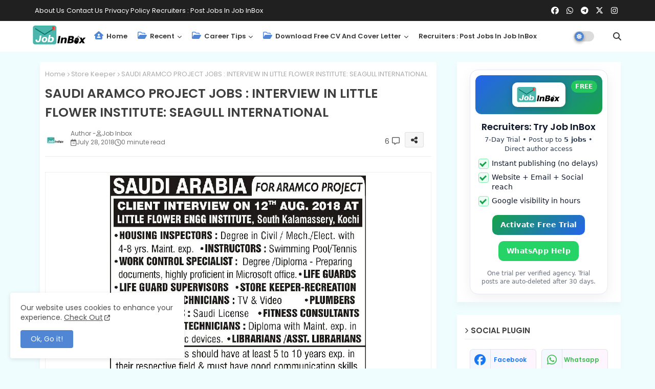

--- FILE ---
content_type: text/html; charset=UTF-8
request_url: https://www.jobinbox.co.in/2018/07/saudi-aramco-project-jobs-interview-little-flower-institute.html
body_size: 56437
content:
<!DOCTYPE html>
<html class='ltr' dir='ltr' lang='en_gb' xmlns='http://www.w3.org/1999/xhtml' xmlns:b='http://www.google.com/2005/gml/b' xmlns:data='http://www.google.com/2005/gml/data' xmlns:expr='http://www.google.com/2005/gml/expr'>
<head>
<!--- Piki Templates All Packed SEO /-->
<meta content='width=device-width, initial-scale=1, minimum-scale=1, maximum-scale=5' name='viewport'/>
<title>SAUDI ARAMCO PROJECT JOBS : INTERVIEW IN LITTLE FLOWER INSTITUTE: SEAGULL INTERNATIONAL</title>
<meta content='text/html; charset=UTF-8' http-equiv='Content-Type'/>
<meta content='blogger' name='generator'/>
<link href='https://www.jobinbox.co.in/favicon.ico' rel='icon' type='image/x-icon'/>
<link href='https://www.jobinbox.co.in/favicon.ico' rel='icon' sizes='32x32'/>
<link href='https://www.jobinbox.co.in/favicon.ico' rel='icon' sizes='100x100'/>
<link href='https://www.jobinbox.co.in/favicon.ico' rel='apple-touch-icon'/>
<meta content='https://www.jobinbox.co.in/favicon.ico' name='msapplication-TileImage'/>
<link href='https://www.jobinbox.co.in/2018/07/saudi-aramco-project-jobs-interview-little-flower-institute.html' hreflang='x-default' rel='alternate'/>
<meta content='#5186d5' name='theme-color'/>
<meta content='#5186d5' name='msapplication-navbutton-color'/>
<link href='https://www.jobinbox.co.in/2018/07/saudi-aramco-project-jobs-interview-little-flower-institute.html' rel='canonical'/>
<link rel="alternate" type="application/atom+xml" title="Job Inbox : Jobs, Career, Interview, Money, Personal Development, CPD, Free CV and Cover Letters - Atom" href="https://www.jobinbox.co.in/feeds/posts/default" />
<link rel="alternate" type="application/rss+xml" title="Job Inbox : Jobs, Career, Interview, Money, Personal Development, CPD, Free CV and Cover Letters - RSS" href="https://www.jobinbox.co.in/feeds/posts/default?alt=rss" />
<link rel="service.post" type="application/atom+xml" title="Job Inbox : Jobs, Career, Interview, Money, Personal Development, CPD, Free CV and Cover Letters - Atom" href="https://www.blogger.com/feeds/1984402609450901671/posts/default" />

<link rel="alternate" type="application/atom+xml" title="Job Inbox : Jobs, Career, Interview, Money, Personal Development, CPD, Free CV and Cover Letters - Atom" href="https://www.jobinbox.co.in/feeds/4205812065468480989/comments/default" />
<link href='https://www.jobinbox.co.in/2018/07/saudi-aramco-project-jobs-interview-little-flower-institute.html' hreflang='en_gb' rel='alternate'/>
<meta content='Get Job interview updates for Abroad countries like KSA, UAE, Oman, Kuwait, Bahrain, Qatar, UK. Etc. Download Free Cover Letter and Resume Templates' name='description'/>
<!-- Metadata for Open Graph protocol available here http://ogp.me/. -->
<meta content='index, follow, max-snippet:-1, max-image-preview:large, max-video-preview:-1' name='robots'/>
<meta content='article' property='og:type'/>
<meta content='SAUDI ARAMCO PROJECT JOBS : INTERVIEW IN LITTLE FLOWER INSTITUTE: SEAGULL INTERNATIONAL' property='og:title'/>
<meta content='https://www.jobinbox.co.in/2018/07/saudi-aramco-project-jobs-interview-little-flower-institute.html' property='og:url'/>
<meta content='Get Job interview updates for Abroad countries like KSA, UAE, Oman, Kuwait, Bahrain, Qatar, UK. Etc. Download Free Cover Letter and Resume Templates' property='og:description'/>
<meta content='Job Inbox : Jobs, Career, Interview, Money, Personal Development, CPD, Free CV and Cover Letters' property='og:site_name'/>
<meta content='https://blogger.googleusercontent.com/img/b/R29vZ2xl/AVvXsEhqS62mZgeUx6C5yxy0UGmwrsriNV1ToE4VH0b7Q1svaHx0k9CB0aetE5_M-1HQJyBYqDw_t1biIBgrrIGnFlRtFZAOP0v1qcFcU-sjxOAevwpazhBYJsLNrhBxuCHgDV-PZhqKtLL4Vf0t/w1600-h1600-p-k-no-nu/saudi-aramco-jobs-little-flower-kochi-interviews.jpeg' property='og:image'/>
<meta content='https://blogger.googleusercontent.com/img/b/R29vZ2xl/AVvXsEhqS62mZgeUx6C5yxy0UGmwrsriNV1ToE4VH0b7Q1svaHx0k9CB0aetE5_M-1HQJyBYqDw_t1biIBgrrIGnFlRtFZAOP0v1qcFcU-sjxOAevwpazhBYJsLNrhBxuCHgDV-PZhqKtLL4Vf0t/s1600/saudi-aramco-jobs-little-flower-kochi-interviews.jpeg' property='og:image'/>
<meta content='https://blogger.googleusercontent.com/img/b/R29vZ2xl/AVvXsEhqS62mZgeUx6C5yxy0UGmwrsriNV1ToE4VH0b7Q1svaHx0k9CB0aetE5_M-1HQJyBYqDw_t1biIBgrrIGnFlRtFZAOP0v1qcFcU-sjxOAevwpazhBYJsLNrhBxuCHgDV-PZhqKtLL4Vf0t/s1600/saudi-aramco-jobs-little-flower-kochi-interviews.jpeg' name='twitter:image'/>
<meta content='SAUDI ARAMCO PROJECT JOBS : INTERVIEW IN LITTLE FLOWER INSTITUTE: SEAGULL INTERNATIONAL' property='og:title'/>
<meta content='SAUDI ARAMCO PROJECT JOBS : INTERVIEW IN LITTLE FLOWER INSTITUTE: SEAGULL INTERNATIONAL' name='keywords'/>
<link href='https://www.jobinbox.co.in/2018/07/saudi-aramco-project-jobs-interview-little-flower-institute.html' hreflang='en' rel='alternate'/>
<meta content='summary_large_image' name='twitter:card'/>
<meta content='SAUDI ARAMCO PROJECT JOBS : INTERVIEW IN LITTLE FLOWER INSTITUTE: SEAGULL INTERNATIONAL' name='twitter:title'/>
<meta content='https://www.jobinbox.co.in/2018/07/saudi-aramco-project-jobs-interview-little-flower-institute.html' name='twitter:domain'/>
<meta content='Get Job interview updates for Abroad countries like KSA, UAE, Oman, Kuwait, Bahrain, Qatar, UK. Etc. Download Free Cover Letter and Resume Templates' name='twitter:description'/>
<meta content='Get Job interview updates for Abroad countries like KSA, UAE, Oman, Kuwait, Bahrain, Qatar, UK. Etc. Download Free Cover Letter and Resume Templates' name='twitter:creator'/>
<meta content='en_gb' property='og:locale'/>
<link href='//1.bp.blogspot.com' rel='dns-prefetch'/>
<link href='//28.2bp.blogspot.com' rel='dns-prefetch'/>
<link href='//3.bp.blogspot.com' rel='dns-prefetch'/>
<link href='//4.bp.blogspot.com' rel='dns-prefetch'/>
<link href='//2.bp.blogspot.com' rel='dns-prefetch'/>
<link href='//www.blogger.com' rel='dns-prefetch'/>
<link href='//maxcdn.bootstrapcdn.com' rel='dns-prefetch'/>
<link href='//fonts.googleapis.com' rel='dns-prefetch'/>
<link href='//use.fontawesome.com' rel='dns-prefetch'/>
<link href='//ajax.googleapis.com' rel='dns-prefetch'/>
<link href='//resources.blogblog.com' rel='dns-prefetch'/>
<link href='//feeds.feedburner.com' rel='dns-prefetch'/>
<link href='//cdnjs.cloudflare.com' rel='dns-prefetch'/>
<link href='//www.google-analytics.com' rel='dns-prefetch'/>
<link href='//themes.googleusercontent.com ' rel='dns-prefetch'/>
<link href='//pagead2.googlesyndication.com' rel='dns-prefetch'/>
<link href='//googleads.g.doubleclick.net' rel='dns-prefetch'/>
<link href='//www.gstatic.com' rel='preconnect'/>
<link href='//www.googletagservices.com' rel='dns-prefetch'/>
<link href='//static.xx.fbcdn.net' rel='dns-prefetch'/>
<link href='//tpc.googlesyndication.com' rel='dns-prefetch'/>
<link href='//apis.google.com' rel='dns-prefetch'/>
<link href='//www.facebook.com' rel='dns-prefetch'/>
<link href='//connect.facebook.net' rel='dns-prefetch'/>
<link href='//x.com' rel='dns-prefetch'/>
<link href='//www.youtube.com' rel='dns-prefetch'/>
<link href='//www.pinterest.com' rel='dns-prefetch'/>
<link href='//www.linkedin.com' rel='dns-prefetch'/>
<!-- Font Awesome Free 6.7.2 -->
<link href='https://cdnjs.cloudflare.com/ajax/libs/font-awesome/6.7.2/css/all.min.css' rel='stylesheet'/>
<!-- Template Style CSS -->
<style id='page-skin-1' type='text/css'><!--
/*
-----------------------------------------------
The Blogger theme&#8217;s base XML and dynamic tags belong to Google LLC. All custom styles, scripts, and designs by Piki Templates are protected under the Creative Commons Attribution-NoDerivatives 4.0 International License (CC BY-ND 4.0). Redistribution and sales of this theme are not allowed without explicit permission.
----------------------------------------------- */
/*-- Google Poppins Font Family --*/
@font-face{font-family:'Poppins';font-style:italic;font-weight:400;font-display:swap;src:url(https://fonts.gstatic.com/s/poppins/v15/pxiGyp8kv8JHgFVrJJLucXtAKPY.woff2) format('woff2');unicode-range:U+0900-097F,U+1CD0-1CF6,U+1CF8-1CF9,U+200C-200D,U+20A8,U+20B9,U+25CC,U+A830-A839,U+A8E0-A8FB}
@font-face{font-family:'Poppins';font-style:italic;font-weight:400;font-display:swap;src:url(https://fonts.gstatic.com/s/poppins/v15/pxiGyp8kv8JHgFVrJJLufntAKPY.woff2) format('woff2');unicode-range:U+0100-024F,U+0259,U+1E00-1EFF,U+2020,U+20A0-20AB,U+20AD-20CF,U+2113,U+2C60-2C7F,U+A720-A7FF}
@font-face{font-family:'Poppins';font-style:italic;font-weight:400;font-display:swap;src:url(https://fonts.gstatic.com/s/poppins/v15/pxiGyp8kv8JHgFVrJJLucHtA.woff2) format('woff2');unicode-range:U+0000-00FF,U+0131,U+0152-0153,U+02BB-02BC,U+02C6,U+02DA,U+02DC,U+2000-206F,U+2074,U+20AC,U+2122,U+2191,U+2193,U+2212,U+2215,U+FEFF,U+FFFD}
@font-face{font-family:'Poppins';font-style:italic;font-weight:600;font-display:swap;src:url(https://fonts.gstatic.com/s/poppins/v15/pxiDyp8kv8JHgFVrJJLmr19VFteOcEg.woff2) format('woff2');unicode-range:U+0900-097F,U+1CD0-1CF6,U+1CF8-1CF9,U+200C-200D,U+20A8,U+20B9,U+25CC,U+A830-A839,U+A8E0-A8FB}
@font-face{font-family:'Poppins';font-style:italic;font-weight:600;font-display:swap;src:url(https://fonts.gstatic.com/s/poppins/v15/pxiDyp8kv8JHgFVrJJLmr19VGdeOcEg.woff2) format('woff2');unicode-range:U+0100-024F,U+0259,U+1E00-1EFF,U+2020,U+20A0-20AB,U+20AD-20CF,U+2113,U+2C60-2C7F,U+A720-A7FF}
@font-face{font-family:'Poppins';font-style:italic;font-weight:600;font-display:swap;src:url(https://fonts.gstatic.com/s/poppins/v15/pxiDyp8kv8JHgFVrJJLmr19VF9eO.woff2) format('woff2');unicode-range:U+0000-00FF,U+0131,U+0152-0153,U+02BB-02BC,U+02C6,U+02DA,U+02DC,U+2000-206F,U+2074,U+20AC,U+2122,U+2191,U+2193,U+2212,U+2215,U+FEFF,U+FFFD}
@font-face{font-family:'Poppins';font-style:normal;font-weight:400;font-display:swap;src:url(https://fonts.gstatic.com/s/poppins/v15/pxiEyp8kv8JHgFVrJJbecmNE.woff2) format('woff2');unicode-range:U+0900-097F,U+1CD0-1CF6,U+1CF8-1CF9,U+200C-200D,U+20A8,U+20B9,U+25CC,U+A830-A839,U+A8E0-A8FB}
@font-face{font-family:'Poppins';font-style:normal;font-weight:400;font-display:swap;src:url(https://fonts.gstatic.com/s/poppins/v15/pxiEyp8kv8JHgFVrJJnecmNE.woff2) format('woff2');unicode-range:U+0100-024F,U+0259,U+1E00-1EFF,U+2020,U+20A0-20AB,U+20AD-20CF,U+2113,U+2C60-2C7F,U+A720-A7FF}
@font-face{font-family:'Poppins';font-style:normal;font-weight:400;font-display:swap;src:url(https://fonts.gstatic.com/s/poppins/v15/pxiEyp8kv8JHgFVrJJfecg.woff2) format('woff2');unicode-range:U+0000-00FF,U+0131,U+0152-0153,U+02BB-02BC,U+02C6,U+02DA,U+02DC,U+2000-206F,U+2074,U+20AC,U+2122,U+2191,U+2193,U+2212,U+2215,U+FEFF,U+FFFD}
@font-face{font-family:'Poppins';font-style:normal;font-weight:600;font-display:swap;src:url(https://fonts.gstatic.com/s/poppins/v15/pxiByp8kv8JHgFVrLEj6Z11lFc-K.woff2) format('woff2');unicode-range:U+0900-097F,U+1CD0-1CF6,U+1CF8-1CF9,U+200C-200D,U+20A8,U+20B9,U+25CC,U+A830-A839,U+A8E0-A8FB}
@font-face{font-family:'Poppins';font-style:normal;font-weight:600;font-display:swap;src:url(https://fonts.gstatic.com/s/poppins/v15/pxiByp8kv8JHgFVrLEj6Z1JlFc-K.woff2) format('woff2');unicode-range:U+0100-024F,U+0259,U+1E00-1EFF,U+2020,U+20A0-20AB,U+20AD-20CF,U+2113,U+2C60-2C7F,U+A720-A7FF}
@font-face{font-family:'Poppins';font-style:normal;font-weight:600;font-display:swap;src:url(https://fonts.gstatic.com/s/poppins/v15/pxiByp8kv8JHgFVrLEj6Z1xlFQ.woff2) format('woff2');unicode-range:U+0000-00FF,U+0131,U+0152-0153,U+02BB-02BC,U+02C6,U+02DA,U+02DC,U+2000-206F,U+2074,U+20AC,U+2122,U+2191,U+2193,U+2212,U+2215,U+FEFF,U+FFFD}
/*-- Reset CSS Start Here --*/
html.rtl {
--body-font: 'Cairo',Arial,sans-serif;
--meta-font: 'Cairo',Arial,sans-serif;
--title-font: 'Cairo',Arial,sans-serif;
--text-font: 'Cairo',Arial,sans-serif;
}
:root{
--body-font:'Poppins', Arial, sans-serif;
--title-font:'Poppins', Arial, sans-serif;
--meta-font:'Poppins', Arial, sans-serif;
--text-font:'Poppins', Arial, sans-serif;
--text-font-color:#505050;
--runs-solid-color:#c1bbbb;
--black-color:#404040;
--hero-color:#aaaaaa;
--main-menu-bg:#ffffff;
--snippet-color:#aba4a4;
--solid-border:#ddd;
--top-bar:#202020;
--featured-posts-title:#333333;
--button-bg-color:#5186d5;
--button-text-color:#ffffff;
--lables-buttons-color:#5186d5;
--lables-text-color:#ffffff;
--email-bg-color:#5186d5;
--email-text-color:#ffffff;
--cloud-bg-color:#5186d5;
--cloud-border-color:#5186d5;
--list-text-color:#5186d5;
--theme-text-color:#3e3e3e;
--featured-gadgets-title:#3e3e3e;
--placeholder-text-color:#3e3e3e;
--main-menu-text-color:#3a3a3a;
--sub-menu-text-color:#3a3a3a;
--footer-title-color:#484848;
--footer-copyright-bg:#202020;
--body-color-main:#f0fdff url() repeat fixed top left;
--all-link-color:#2b64ff;
--black-text:#000000;
--main-text-color:#101010;
--mobile-menu-bg:#ffffff;
--top-menu-text:#ffffff;
--white-bg:#ffffff;
--bg-cards:#ffffff;
--block-bg:#ffffff;
--featured-posts-title-featured:#ffffff;
--white-label-color:#ffffff;
--bg-cards-video:#121212;
--bg-cards-shadow:-1px 7px 10px 0 rgb(124 124 124 / 6%);
--bt-breaking:rgba(0 0 0 / 0.08);
--bt-breaking-text:#626262;
--shadow-top:0 0 20px rgba(0,0,0,.15);
--shadow-top-fixed:5px 5px 8px 0px rgba(224 223 223 / 0.48);
--ads-bg:rgb(143 183 255 / 0.20);
--ads-text:#898989;
--buttons-category-text:#1d1d1d;
--snip-text-color:#eeeeee;
--search-bt-text:#626262;
--comments-dec:#333;
--sticky-bg:#f1f1f1;
--input-form:transparent;
--bt-home:#f2f7fb;
--cm-count:#555555;
--nav-site-text:#4e4e4e;
--sticky-lists:#f7fcff;
--post-snip-data:#707070;
--post-snip-open:#383838;
--ico-relative-hover:#e60000;
--front-bg-lists:#fff;
--share-author-links:#585858;
--box-posts-share:#f1f1f1;
--title-share:#1c1c1c;
--title-share-fa:#5c5c5c;
--footer-text-color:#d7d7d7;
--footer-about-text:#868686;
--footer-bg-color:#ffffff;
--footer-gadgets-title:#404040;
--main-logo-text-color:#222222;
--submenu-bg-color:#eeeeee;
--comment-content:#f6f6f6;
--comment-text:#5e5e5e;
--label-text-color:#2c2c2c;
--pager-text-color:#6d6d6d;
--back-top-text:#3e3e3e;
--back-top:rgb(90 90 90 / 0.18);
--box-shadows:rgb(102 102 102 / 0.13);
}
body.dark{
--main-logo-text-color:#d4d4d4;
--all-link-color:rgba(255,255,255,.7);
--body-color-main:#292929;
--main-menu: #383838;
--text-font-color:#e3e3e3;
--shadow-top:none;
--top-bar:#2d2d2d;
--cloud-border-color:rgb(100 100 100 / 0.66);
--cloud-bg-color:#ffffff;
--mobile-menu-bg:#212121;
--input-form:rgb(112 112 112 / 0.34);
--shadow-top-fixed:none;
--white-label-color:#464646;
--search-bt-text:#b5b5b5;
--main-menu-text-color:#dadada;
--list-text-color:#fff;
--sub-menu-text-color:#dadada;
--title-share:#dddddd;
--bg-cards:#212121;
--black-color:#d9d9d9;
--title-share-fa:#dddddd;
--front-bg-lists:#292929;
--box-shadows:transparent;
--bt-home:#212121;
--sticky-lists:#212121;
--main-menu-bg:#232323;
--post-snip-open:#eee;
--footer-gadgets-title:#c3c3c3;
--footer-title-color:#adadad;
--sticky-bg:#212121;
--placeholder-text-color:#dadada;
--theme-text-color:#dadada;
--featured-gadgets-title:#dadada;
--ads-bg:#212121;
--box-posts-share:#323232;
--submenu-bg-color:#212121;
--label-text-color:#a1a1a1;
--featured-posts-title: #c3c3c3;
--ads-text:#dadada;
--buttons-category-text:#dadada;
--block-bg:#3a3a3a;
--black-text:#f3f8fb;
--post-snip-data:#a5a5a5;
--back-top-text:#d3d3d3;
--comments-dec:#cecece;
--comment-content:#353535;
--comment-text:#c1c1c1;
--footer-bg-color:#181818;
--footer-text-color:#E4E4E4;
--cm-count:#E4E4E4;
--main-text-color:#E4E4E4;
--nav-site-text:#c3c3c3;
--share-author-links:#E4E4E4;
--footer-copyright-bg:#292929;
}
a,abbr,acronym,address,applet,b,big,blockquote,body,caption,center,cite,code,dd,del,dfn,div,dl,dt,em,fieldset,font,form,h1,h2,h3,h4,h5,h6,html,i,iframe,img,ins,kbd,label,legend,li,object,p,pre,q,s,samp,small,span,strike,strong,sub,sup,table,tbody,td,tfoot,th,thead,tr,tt,u,ul,var{padding:0;border:0;outline:0;vertical-align:baseline;background:0;margin:0;text-decoration:none;}
form,textarea,input,button{font-family:var(--body-font);-webkit-appearance:none;-moz-appearance:none;appearance:none;border-radius:0;box-sizing:border-box}
input[type="radio"]{-webkit-appearance:auto;appearance:auto;}
.CSS_LIGHTBOX{z-index:999999!important}.CSS_LIGHTBOX_ATTRIBUTION_INDEX_CONTAINER .CSS_HCONT_CHILDREN_HOLDER > .CSS_LAYOUT_COMPONENT.CSS_HCONT_CHILD:first-child > .CSS_LAYOUT_COMPONENT{opacity:0}
input,textarea{outline:none}
/*! normalize.css v3.0.1 | MIT License | git.io/normalize */
dl,ul{list-style-position:inside;font-weight:400;list-style:none}
button{cursor: pointer;outline: none;}
ul li{list-style:none}
caption,th{text-align:center}
html,body{text-size-adjust:none;-webkit-text-size-adjust:none;-moz-text-size-adjust:none;-ms-text-size-adjust:none}
.separator a{clear:none!important;float:none!important;margin-left:0!important;margin-right:0!important}
#Navbar1,#navbar-iframe,.widget-item-control,a.quickedit,.home-link,.feed-links{display:none!important}
.center{display:table;margin:0 auto;position:relative}
.widget > h2,.widget > h3{display:none}
iframe[src*="youtube.com"]{width:100%;height:auto;aspect-ratio:16/9}
.widget iframe,.widget img{max-width:100%}
.post-body img:not(.snip-thumbnail){width:auto;height:auto;border:none;}
.container{width:100%;max-width:1145px;margin:0 auto;padding:0px;box-sizing:border-box}
a,a:visited{text-decoration:none}
.clearfix{clear:both}
.section,.widget,.widget ul{margin:0;padding:0}
a{color:var(--all-link-color)}
abbr{text-decoration:none}
.widget>h2,.widget>h3{display:none}
*:before,*:after{-webkit-box-sizing:border-box;-moz-box-sizing:border-box;box-sizing:border-box;}
/*-- CSS Variables --*/
.no-items.section,#related-posts{display:none}
.cookie-choices-info{display:none !important;}
div#custom-ads-placeholder{display:none;}
.blogger-clickTrap{position:unset !important;}
h1,h2,h3,h4,h5,h6{font-family:var(--title-font);font-weight:600}
body{position:relative;background:var(--body-color-main);font-family:var(--body-font);font-size:14px;font-weight:400;color:var(--black-text);word-wrap:break-word;margin:0;padding:0;font-style:normal;line-height:1.4}
#outer-wrapper{position:relative;overflow:hidden;width:100%;max-width:100%;margin:0 auto}
.outer-container{width:1145px}
.post-body h1{font-size:28px}
.post-body h2{font-size:24px}
.post-body h3{font-size:21px}
.post-body h4{font-size:18px}
.post-body h5{font-size:16px}
.post-body h6{font-size:13px}
#center-container{position:relative;float:left;width:100%;overflow:hidden;padding:20px 0 0;margin:0}
#center-container > .container{margin:0 auto}
#feed-view{position:relative;float:left;width:calc(100% - (320px + 30px));box-sizing:border-box;padding:0}
#sidebar-container{position:relative;float:right;width:320px;box-sizing:border-box;padding:0}
.post-filter-image{position:relative;display:block;transition:transform .3s ease}
.snip-thumbnail{position:relative;width:100%;height:100%;display:block;object-fit:cover;z-index:1;opacity:0;transition:opacity .30s ease,transform .30s ease}
#h1-hide{display:none;visibility:hidden}
h1.blog-title{font-size:24px;max-width:195px;overflow:hidden;text-decoration:none;text-overflow:ellipsis;white-space:nowrap;line-height:60px;}
.snip-thumbnail.lazy-img{opacity:1}
.row{position:relative;}
.post-filter-link:hover .snip-thumbnail{filter: brightness(0.9);}
.background-layer:before{content:'';position:absolute;left:0;right:0;bottom:0;height:66%;background-image:linear-gradient(to bottom,transparent,rgba(0,0,0,0.7));-webkit-backface-visibility:hidden;backface-visibility:hidden;z-index:2;opacity:1;margin:0;transition:opacity .25s ease}
/*-- Social Icons Start Here (Global FontAwesome Icon Codes) --*/
.kcode-icon a:before,.social a:before{display:inline-block;font-family:'Font Awesome 6 Brands';font-style:normal;font-weight:400}
.kcode-icon .copy-post a:before,.social .copy-post:before{content:"\f0c5";font-family:'Font Awesome 6 Free'}
.kcode-icon .email a:before,.social .email:before{content:'\f0e0';font-family:'Font Awesome 6 Free'}
.kcode-icon .external-link a:before,.social .external-link:before{content:'\f35d';font-family:'Font Awesome 6 Free';font-weight:900}
.colorful a:hover {opacity: 0.8;}
.kcode-icon a:before{content:var(--fa);}
.colorful .blogger a{color:#ff5722}
.colorful .facebook a{color:#1877F2}
.colorful .twitter a{color:#00acee}
.colorful .youtube a{color:#f50000}
.colorful .messenger a{color:#0084ff}
.colorful .snapchat a{color:#ffe700}
.colorful .telegram a{color:#179cde}
.colorful .instagram a{color:#dd277b}
.colorful .pinterest a{color:#ca2127}
.colorful .google a{color:#0165b4}
.colorful .apple a{color:#000000}
.colorful .microsoft a{color:#0165b4}
.colorful .dribbble a{color:#ea4c89}
.colorful .linkedin a{color:#0077b5}
.colorful .tiktok a{color:#fe2c55}
.colorful .stumbleupon a{color:#eb4823}
.colorful .vk a{color:#4a76a8}
.colorful .stack-overflow a{color:#f48024}
.colorful .github a{color:#24292e}
.colorful .soundcloud a{background:linear-gradient(#ff7400,#ff3400)}
.colorful .behance a{color:#191919}
.colorful .digg a{color:#1b1a19}
.colorful .delicious a{color:#0076e8}
.colorful .codepen a{color:#000}
.colorful .flipboard a{color:#f52828}
.colorful .reddit a{color:#ff4500}
.colorful .tumblr a{color:#365069}
.colorful .twitch a{color:#6441a5}
.colorful .rss a{color:#ffc200}
.colorful .skype a{color:#00aff0}
.colorful .whatsapp a{color:#3fbb50}
.colorful .discord a{color:#7289da}
.colorful .share a{color:var(--hero-color)}
.colorful .email a{color:#888}
.colorful .external-link a{color:#275bff}
.Super-Menu-logo{display:none}
.top-bar .container .row{display:flex;flex-wrap:wrap;flex-direction:row;justify-content:space-between;align-items:center;align-content:center;}
.top-bar{height:41px;background:var(--top-bar);}
#top-menu{float:left}
#top-menu .selectnav{display:none}
.menu-top li{display:inline-block;line-height:40px;padding:0}
.menu-top li a{color:var(--top-menu-text);text-transform:capitalize;font-size:13px;font-weight:400;text-decoration:none}
.menu-top li:not(.menu-top li:last-child) a:after{content:"-";margin:0 5px;color:var(--top-menu-text)}
.menu-top li:last-child a:after{content:" ";display:none}
.menu-top li a .fa{margin-right:5px}
.menu-top li a:hover{color:#eee}
#top-social{float:right}
.social-sec .social li{display:inline-block;list-style:none;line-height:40px}
.social-sec .social li a{display:block;width:25px;line-height:40px;font-size:15px;text-align:center;color:var(--top-menu-text)}
.social-sec .social{width:100%;text-align:right;line-height:40px}
.dark .post-body ol>li:before{color:#eee}
.mega-mode{position:relative;padding:0 15px;margin-right:10px;text-align:center;border-radius:30px;display:inline-block;align-items:center;z-index:999}
.dark-button{display:none;}
.dark-button + .dark-toggle{outline:0;display:inline-block;width:40px;height:20px;vertical-align:middle;position:relative;cursor:pointer;margin-left:5px;-webkit-user-select:none;-moz-user-select:none;-ms-user-select:none;user-select:none;}
.dark-mode + .dark-toggle{border-radius:99em;transition:all .4s ease}
.dark-mode + .dark-toggle:after{content:'\f185';font-family:'Font Awesome 6 Free';font-size: 10px;font-weight:900;color:var(--button-text-color);line-height:18px;border-radius:100px;background:var(--button-bg-color);transition:left 0.3s cubic-bezier(0.175,0.885,0.32,1.275),padding 0.3s ease,margin 0.3s ease;position:absolute;width:18px;height:18px;top:1px;left:2px;box-shadow:0 3px 6px rgba(0,0,0,0.16),0 3px 6px rgba(0,0,0,0.23)}
.dark .dark-mode + .dark-toggle{background:rgb(255 237 198 / 0.41)}
.dark-mode + .dark-toggle{background:rgb(111 111 111 / 0.25)}
.dark .dark-mode + .dark-toggle:after{content:'\f186';left:53%;background:#d5904e}
#Super-FlexMenuList>.mega-menu{position:unset!important}
.Super-FlexMenu li:hover .BiggerMenu{opacity:1;visibility:visible}
.drop-down>a:after{content:'\f078';float:right;font-family:'Font Awesome 6 Free';font-size:9px;font-weight:900;margin:-1px 0 0 5px}
.BiggerMenu{top:59px;transition:all .3s ease;-webkit-transition:all .3s ease;-moz-transition:all .3s ease;-o-transition:all .3s ease;opacity:0;visibility:hidden;width:100%;left:0;box-sizing:border-box;right:0;z-index:3333;color:var(--white-bg);height:auto;padding:20px;text-align:center;min-height:100px;position:absolute;background-color:var(--block-bg);box-shadow:0 10px 10px rgba(0,0,0,0.28)}
.Super-FlexMenu li:hover .BiggerMenu{margin-top:1px;opacity:1;visibility:visible}
.Mega-ui{width:calc((100% - 50px) / 5);box-sizing:border-box;float:left;overflow:hidden;position:relative}
.Mega-ui:last-child{margin-right:0}
.Mega-ui .post-filter-link{position:relative;height:100%}
.Mega-uis{display:flex;justify-content:space-between;flex-wrap:wrap}
.Mega-uis .Mega-img-ui{height:180px;display:block;overflow:hidden;border-radius:5px;}
.Mega-uis .entry-title{font-size:14px;font-weight:600;line-height:1.5;margin:0}
/*----- Home Page Buttons -----*/
.mega-wrap{position:relative;margin:0;padding:0 0 15px;overflow:hidden;}
.section-sticky{position:fixed;display:none;left:0;right:0;bottom:0;background-color:var(--sticky-lists);border-top:1px solid rgb(108 108 108 / 0.14);padding:0 25px;box-shadow:0 5px 15px 0 rgb(0 0 0 / 0.46);z-index:111;}
ul.mobileMenu{display:flex;align-items:center;justify-content:space-between;height:50px;margin:0;padding:0;list-style:none;}
ul.mobileMenu li{position:relative;text-align:center;}
ul.mobileMenu li label, ul.mobileMenu li a{display:block;font-size:20px;color:#6a6a6a}
ul.mobileMenu li label:hover, ul.mobileMenu li a:hover{color: #464646;}
.ticker-news .loading-icon{line-height:38px;}
.ticker-news .widget .widget-content .error-status{padding:0;line-height:30px;}
.ticker-news .loading-icon:after{width:20px;height:20px;}
.ticker{position:relative;float:left;width:100%;margin:0;}
.ticker-news{position:relative;margin:25px 10px 15px;overflow:hidden;background:var(--bg-cards);box-shadow:var(--bg-cards-shadow);border-radius:4px;}
.ticker-news .widget{display:block;height:30px;padding:5px 0;margin:0}
.ticker-news .widget>.widget-title{display:block;position:relative;float:left;height:25px;line-height:25px;padding:0 10px;margin:0 10px 0 5px;border-right:1px solid rgba(0 0 0 / 0.18)}
.ticker-news .widget>.widget-title>h3{font-size:14px;font-weight:700;color:var(--featured-gadgets-title);line-height:30px;margin:0;gap:5px;}
.ticker-news .widget>.widget-title>h3:before{content:'\f0e7';font-family:'Font Awesome 6 Free';float:left;font-size:11px;font-weight:900;margin:0 5px 0 0;}
.ticker-news .widget-content{position:relative;justify-content:flex-end;flex:1;align-items:center;margin:0 10px;display:none;height:30px;overflow:hidden;}
.breaking-ticker{position:relative;display:flex;box-sizing:border-box;justify-content:space-between;flex:1;margin:0;height:30px;}
.ticker-news .open-iki,.ticker-news .widget.PopularPosts .widget-content{display:flex!important}
.breaking-ticker .tickerNews .entry-title{height:30px;font-size:13px;font-weight:400;line-height:30px;margin:0;padding:0;overflow:hidden}
.breaking-ticker .tickerNews .entry-title a{position:relative;display:block;overflow:hidden;font-size:13px;}
.rtl .ticker-news .widget>.widget-title{float: right;border-left: 1px solid rgba(0 0 0 / 0.18);border-right: unset;}
.breaking-ticker .active, .AflexNewsTested .active{opacity:1;visibility:visible;transform:translate3d(0,0,0);pointer-events:initial}
.mega-flex .section{width:50%;}
.tickerNews, .tickerPart{position:absolute;top:0;left:0;opacity:0;visibility:hidden;pointer-events:none;}
.rtl .tickerNews,.rtl .tickerPart{right: 0;}
.tickerPart{width: 100%;}
.tickerPart{transform:translate3d(80px,0,0);transition:all .80s cubic-bezier(0.68, -0.55, 0.27, 1.55)}
.tickerNews{transform:translate3d(10px,0,0);transition:all .80s ease}
.buttons-fix{display:flex;flex-direction:row;align-items:center;justify-content:space-around;margin:0;gap: 8px;height:30px}
.buttons-fix>a{display:flex;width:20px;height:20px;line-height:20px;font-size:12px;text-align:center;margin:0 2px;padding:5px;cursor:pointer;color:var(--bt-breaking-text);border-radius:5px;background:var(--bt-breaking)}
.buttons-fix>a:hover{opacity:0.8;}
.buttons-fix .prev:before{content:'\f053'}
.buttons-fix .next:before{content:'\f054'}
.buttons-fix a:before{display:block;font-family:'Font Awesome 6 Free';margin:auto;text-align:center;font-weight:900}
/*----- Table of Content (TOC). -----*/
.tociki-pro{display:flex;width:100%;clear:both;margin:0}
.tociki-inner{position:relative;max-width:100%;font-size:14px;background-color:rgba(165 165 165 / 0.10);overflow:hidden;line-height:23px;border:1px solid #a0a0a0;border-radius:5px}
a.tociki-title{position:relative;display:flex;align-items:center;justify-content:space-between;height:38px;font-size:16px;font-weight:600;color:var(--text-font-color);padding:0 15px;margin:0}
.tociki-title-text{display:flex}
.tociki-title-text:before{content:'\f0cb';font-family:'Font Awesome 6 Free';font-size:14px;font-weight:900;margin:0 5px 0 0}
.rtl .tociki-title-text:before{margin:0 0 0 5px}
.tociki-title:after{content:'\f078';font-family:'Font Awesome 6 Free';font-size:12px;font-weight:900;margin:0 0 0 25px;color:var(--buttons-category-text);}
.rtl .tociki-title:after{margin:0 25px 0 0;}
.tociki-title.opened:after{content:'\f077'}
a.tociki-title:hover{text-decoration:none}
#tociki{display:none;padding:0 15px 10px;margin:0}
#tociki ol{padding:0 0 0 15px}
#tociki li{font-size:14px;margin:10px 0}
#tociki li a{color:var(--main-text-color)}
#tociki li a:hover{opacity:0.8;text-decoration:underline}
/*----- Post Ads -----*/
#top-ad-placeholder .widget > .widget-title,#bottom-ad-placeholder .widget > .widget-title{display:none}
#top-ad-placeholder,#bottom-ad-placeholder{margin:15px 0;padding:0;width:100%;overflow:hidden;}
.main-ads-pikihome{position:relative;float:left;width:100%;margin:15px 0 0}
.main-ads-pikihome .widget{position:relative;float:left;width:100%;line-height:0;margin:0 0 5px}
#post-placeholder{position:relative;box-sizing:border-box;width:100%;height:auto;padding:0 5px;margin:10px 0}
#post-placeholder .widget{position:relative;width:100%;line-height:0;height:auto}
/*----- Footer Section -----*/
#footer-container{display:block;background:var(--footer-copyright-bg);margin:auto;padding:15px 10px;border-top:1px solid rgba(255,255,255,0.08);overflow:hidden}
#footer-container .footer-copyright{position:relative;float:left;font-size:13px;margin:0;max-width: 500px;}
#footer-container .container{display:flex;align-items:center;flex-direction:row-reverse;justify-content:space-between;gap:30px;}
.copyright-text{margin:0;color:var(--footer-text-color);}
#footer-container .footer-copyright a{color:var(--footer-text-color)}
#footer-container .footer-copyright a:hover{color:var(--footer-text-color)}
#footer-checks-menu{position:relative;display:block;margin:0}
#footer-checks-menu .widget > .widget-title,#footer-copyright .widget > .widget-title{display:none}
.footer-checks-menu ul li{position:relative;float:left;margin:0}
.footer-checks-menu ul li a{float:left;font-size:14px;color:var(--footer-text-color);padding:0 5px;margin:0}
#footer-checks-menu ul li a:hover{opacity:0.8;}
.pikiList .postMode .fav-list{display:block;}
.postMode .fav-list,.pikiList .postMode .fav-grid{display:none;}
.postMode span i{font-size:17px;color:var(--share-author-links);margin:0 0 0 5px;}
.postMode span{font-size:14px;margin:0 5px 0 0;cursor:pointer;}
.postMode .fav-grid{display:block;}
/*-- Top Social Menu CSS --*/
.sharing-button .facebook a{background-color:#1877F2}
.sharing-button .twitter a,.sharing-button .twitter-square a{background-color:#00acee}
.sharing-button .reddit a{background-color:#ff4500}
.sharing-button .pinterest a{background-color:#ca2127}
.sharing-button .linkedin a{background-color:#0077b5}
.sharing-button .whatsapp a{background-color:#3fbb50}
.sharing-button .email a{background-color:#888}
.Super-Menu .fa{color:#FFF! important}
/*-- Top Main Menu --*/
.active-search #search-flex{top:50px;z-index:15151515;left:initial;width:100%;max-width: 1200px;}
.active-search .overlay{filter:blur(2.5px);background-color:rgba(27,27,37,0.5);z-index:151515;backdrop-filter:saturate(100%) blur(2.5px);visibility:visible;opacity:1;}
.active-search  .fixed-nos{position: relative;z-index: initial;}
#Super-MenuTested{position:relative;float:left;width:100%;height:auto;margin:0}
.Super-MenuWorks-wrap,.Super-MenuWorks{position:relative;float:left;background:var(--main-menu-bg);width:100%;height:60px;box-sizing:border-box;padding:0;margin:0;}
#Super-MenuTested .container{position:relative;margin:0 auto;max-width: 1200px;}
.SuperLogo-wrap{position:relative;box-sizing: border-box;width:100%;float:left;margin:0 30px 0 0;padding: 0;}
.SuperLogo{position:relative;float:left;height:55px;padding:0 0 0 10px;margin:0}
.SuperLogo .SuperLogo-img{display:flex;align-items:center;height:45px;overflow:hidden;margin:0 0 0 5px;}
.SuperLogo img{display:block;width:auto;height:auto;max-height:45px;margin:0 0 0 5px;}
.show-menu-space{display:none;color:var(--main-menu-text-color);font-size:17px;padding:0 15px;}
.header-section{position:relative;display:flex;flex-wrap:wrap;justify-content:space-between;float:left;width:100%;margin:0;}
.header-left{position:static;display:flex;margin:0;}
.rtl .header-right{left:14px;right: unset;}
.header-right{position:absolute;top:0;right:14px;margin:0;z-index: 11;overflow: hidden;background:var(--main-menu-bg)}
.SuperLogo .widget{position:relative;display:flex;align-items:center;height:100%;margin:0;}
.SuperLogo h1{display:block;font-size:25px;color:var(--main-logo-text-color);height:30px;line-height:30px;overflow:hidden;padding:0;margin:0}
.Super-MenuWorks.show{top:0;margin:0;}
.Super-MenuWorks.fixed-nos.show{background:var(--main-menu-bg)}
.main-menu-wrap{position:static;height:56px;margin:0}
#Super-FlexMenu .widget,#Super-FlexMenu .widget>.widget-title{display:none}
#Super-FlexMenu .show-menu{display:block}
#Super-FlexMenu{position:static;height:60px;z-index:10}
#Super-FlexMenu ul>li{position:relative;display: flex;flex-shrink: 0;}
#Super-FlexMenuList>li>a{position:relative;display:block;height:60px;font-size:13px;color:var(--main-menu-text-color);font-weight:600;text-transform:capitalize;line-height:60px;padding:0 10px;margin:0}
#Super-FlexMenuList>li>a i{margin:0 3px 0 0;font-size:16px;color:var(--button-bg-color)}
#Super-FlexMenuList>li>a:hover{opacity:0.8}
.rtl #Super-FlexMenu ul>li>ul>li>ul{right: 100%;left: unset;}
.rtl #Super-FlexMenu ul>li>ul{right:0;left: unset;}
#Super-FlexMenu ul>li>ul{position:absolute;float:left;left:0;top:60px;width:180px;background:var(--submenu-bg-color);z-index:99999;visibility:hidden;opacity:0;-webkit-transform:translateY(-10px);transform:translateY(-10px);padding:0;box-shadow:0 2px 5px 0 rgba(0,0,0,0.15),0 2px 10px 0 rgba(0,0,0,0.17)}
#Super-FlexMenu ul>li>ul>li>ul{position:absolute;top:0;left:100%;-webkit-transform:translateX(-10px);transform:translateX(-10px);margin:0}
#Super-FlexMenu ul>li>ul>li{display:block;float:none;position:relative}
#Super-FlexMenu ul>li>ul>li a{position:relative;display:block;overflow:hidden;font-size:13px;color:var(--sub-menu-text-color);font-weight:400;box-sizing:border-box;padding:8px 15px;margin:0;border-bottom:1px solid rgba(155,155,155,0.07)}
#Super-FlexMenu ul>li>ul>li:last-child a{border:0}
#Super-FlexMenu ul>li>ul>li:hover>a{opacity:0.8}
#Super-FlexMenu ul>li.sub-tab>a:after,#Super-FlexMenu ul>li.sub-has>a:after{content:'\f078';float:right;font-family:'Font Awesome 6 Free';font-size:9px;font-weight:900;margin:1px 0 0 5px}
#Super-FlexMenu ul>li>ul>li.sub-tab>a:after{content:'\f054';float:right;}
#Super-FlexMenu ul>li:hover>ul,#Super-FlexMenu ul>li>ul>li:hover>ul{visibility:visible;opacity:1;-webkit-backface-visibility:hidden;backface-visibility:hidden;-webkit-transform:translate(0);transform:translate(0)}
#Super-FlexMenu ul ul{transition:all .35s ease}
.loading-icon{width:100%;height:100%;line-height:300px;display:flex ;justify-content:center;align-items:center;}
.pixy-box .loading-icon{height:185px}
.loading-icon:after{content:"";width:40px;height:40px;border-radius:50%;border:2px solid var(--main-text-color);border-right:2px solid #c1c1c1;display:inline-block;animation:runload 0.6s infinite}
@-webkit-keyframes runload{0%{-webkit-transform:rotate(0deg);transform:rotate(0deg)}to{-webkit-transform:rotate(1turn);transform:rotate(1turn)}}@keyframes runload{0%{-webkit-transform:rotate(0deg);transform:rotate(0deg)}to{-webkit-transform:rotate(1turn);transform:rotate(1turn)}}
.loading-frame{-webkit-animation-duration:.5s;animation-duration:.5s;-webkit-animation-fill-mode:both;animation-fill-mode:both}
@keyframes fadeIn{from{opacity:0}to{opacity:1}}
.run-time{animation-name:fadeIn}
@keyframes fadeInUp{from{opacity:0;transform:translate3d(0,5px,0)}to{opacity:1;transform:translate3d(0,0,0)}}
.load-time{animation-name:fadeInUp}
.overlay{visibility:hidden;opacity:0;position:fixed;top:0;left:0;right:0;bottom:0;z-index:1000;margin:0;transition:all .25s ease}
.show-menu-space:before{content:"\f0c9";font-family:'Font Awesome 6 Free';font-size:20px;font-weight:900}
#menu-space{display:none;position:fixed;width:80%;height:100%;top:0;left:0;bottom:0;background:var(--mobile-menu-bg);overflow:auto;z-index:1010;left:0;-webkit-transform:translateX(-100%);transform:translateX(-100%);visibility:hidden;box-shadow:3px 0 7px rgba(0,0,0,0.1);-webkit-transition:all .5s cubic-bezier(.79,.14,.15,.86);-moz-transition:all .5s cubic-bezier(.79,.14,.15,.86);-o-transition:all .5s cubic-bezier(.79,.14,.15,.86);transition:all .5s cubic-bezier(.79,.14,.15,.86)}
.spring-open #menu-space{-webkit-transform:translateX(0);transform:translateX(0);visibility:visible;opacity:.99;-webkit-transition:all .5s cubic-bezier(.79,.14,.15,.86);-moz-transition:all .5s cubic-bezier(.79,.14,.15,.86);-o-transition:all .5s cubic-bezier(.79,.14,.15,.86);transition:all .5s cubic-bezier(.79,.14,.15,.86)}
.area-runs{float:left;width:100%;margin:30px 0 15px;opacity:0;transition:all ease-in-out .3s;box-sizing:border-box;}
#menu-space{transition:all .6s ease-in-out}
.hide-Super-Menu:hover{opacity: 0.8;}
.hide-Super-Menu{position:absolute;top:10px;right:10px;display:block;color:var(--main-menu-text-color);font-size:14px;line-height:28px;text-align:center;cursor:pointer;z-index:20;border:1px solid rgb(51 51 51 / 0.20);border-radius:4px;padding:0 12px;-webkit-transition:transform ease-out .2s;-moz-transition:transform ease-out .2s;-ms-transition:transform ease-out .2s;-o-transition:transform ease-out .2s;transition:transform ease-out .2s;}
.hide-Super-Menu:before{content:"\f00d";font-family:'Font Awesome 6 Free';font-weight:900}
.spring-open .area-runs,.spring-open .menu-space-flex{opacity:1}
.menu-space-flex{display:flex;flex-direction:column;opacity:0;justify-content:space-between;float:left;width:100%;height:calc(100% - 8%);transition:all ease-in-out .3s}
.social-mobile ul{margin: 0 0 0 15px;float: left;}
.post-inner-data.flex{display:flex;align-content:center;}
.post-inner-user{position:relative;float:left;}
.author-image{position:relative;display:block;height:40px;width:40px;}
.author-image img{border-radius:50%;}
.Super-Menu{position:relative;float:left;width:100%;box-sizing:border-box;padding:0 25px 0 0}
ul#Super-FlexMenuList{display:flex;height:70px;}
.Super-Menu>ul{margin:0}
#Super-FlexMenu .fa{padding:0 5px}
.Super-Menu .fa{margin:5px;padding:auto}
.Super-Menu .m-sub{display:none;padding:0}
.Super-Menu ul li{position:relative;display:block;overflow:hidden;float:left;width:100%;font-size:14px;font-weight:600;margin:0;padding:0}
.Super-Menu>ul li ul{overflow:hidden}
.Super-Menu>ul>li{border-bottom:1px solid rgb(181 181 181 / 0.20)}
.Super-Menu>ul>li.sub-tab>a:after,.Super-Menu>ul>li>ul>li.sub-tab>a:after{font-family:'Font Awesome 6 Free';font-weight:900;content:"\f078";font-size:12px;position:absolute;right:0;margin-right:10px;height:100%;flex-direction:row;align-items:center;justify-content:center}
.rtl .Super-Menu>ul>li.sub-tab>a:after,.rtl .Super-Menu>ul>li>ul>li.sub-tab>a:after{left:0;right:unset;}
.Super-Menu ul li.sub-tab.show>a:after{content:'\f077'}
.Super-Menu ul li a:hover,.Super-Menu ul li.sub-tab.show>a,.Super-Menu ul li.sub-tab.show>.submenu-toggle{color:fff}
.Super-Menu>ul>li>ul>li a{display:block;font-size:13px;font-weight:400;color:var(--sub-menu-text-color);padding:5px 0 5px 15px;}
.Super-Menu>ul>li>ul>li a:before{content:"\2022";font-family:'Font Awesome 6 Free';font-style:normal;font-weight:700;color:rgb(88 88 88 / 0.42);font-size:15px;padding-right:5px}
.Super-Menu>ul>li>ul>li>ul>li>a{padding:5px 0 5px 30px}
.Super-Menu ul>li>.submenu-toggle:hover{opacity:0.8;}
.fixed-nos{position:fixed;top:-80px;left:0;width:100%;z-index:990;box-shadow: none;transition:top .17s ease}
.spring-open .fixed-nos{top:0}
.spring-open{overflow:hidden;left:0;right:0}
.search-wrap{position:relative;display:flex;height:60px;align-items:center;margin:0;}
#search-flex{display:none;position:fixed;height:70px;background-color:var(--bg-cards);margin:0;padding:0 20px;border-radius:9px;box-sizing:border-box;}
.search-flex-container{display:flex;justify-content:space-between;align-items:center;position:relative;float:right;width:100%;height:100%;background-color:rgba(0,0,0,0);overflow:hidden;margin:0;animation:animateSearch .20s ease}
.search-flex-container .search-form{position:relative;height:34px;background-color:rgb(139 139 139 / 0.16);flex:1;padding: 0 0 0 10px;border:0;border-radius: 4px 0 0 4px;}
.search-flex-container .search-input{position:relative;width:100%;height:35px;background-color:rgba(0,0,0,0);font-size:14px;color:var(--search-bt-text);font-weight:400;padding:0 15px 0 0;border:0;}
.search-flex-container .search-input:focus,.search-flex-container .search-input::placeholder{color:var(--search-bt-text);outline:none}
.search-flex-container .search-input::placeholder{opacity:.70}
.search-hidden:after{content:'\f00d';font-family:'Font Awesome 6 Free';font-weight:900;margin:0;}
@-webkit-keyframes animateSearch{0%{width:80%;opacity:0}100%{width:100%;opacity:1}}
.search-flex-close{width:34px;height:34px;border-radius:0 4px 4px 0;background:rgb(139 139 139 / 0.16);color:var(--search-bt-text);font-size:14px;display:flex;align-items:center;justify-content:center;cursor:pointer;transition:transform ease-out .2s;z-index:20;padding:0;margin:0;}
.search-flex-close:hover{opacity:0.8;}
.search-button-flex{color:var(--main-menu-text-color);top:0;right:0;width:40px;height:40px;font-size:16px;text-align:center;line-height:40px;cursor:pointer;z-index:20;padding:0;margin:0;transition:margin .25s ease;}
.search-button-flex:before{content:"\f002";font-family:'Font Awesome 6 Free';font-weight:900}
input.search-input{background-color:transparent;border:0;text-align:start;font-size:35px;padding:20px;color:#fff;-webkit-transition:all .3s ease-out;-moz-transition:all .3s ease-out;-ms-transition:all .3s ease-out;-o-transition:all .3s ease-out;transition:all .3s ease-out}
input.search-input[type=text]{width:83%;height:60px;display:block}
.search-msg{text-align:center;font-size:18px;color:rgba(255,255,255,0.96);padding:5px 0;margin:10px 0;border-bottom:1px dashed rgba(255 255 255 / 0.36)}
.search-input{position:relative;padding:20px;padding-bottom:10px}
.search-input input{border-radius:5px;padding:5px 10px;width:98%;border:2px solid #eee}
/*-- Cookies Consent --*/
#cookies-iki{display:none;position:fixed;bottom:20px;left:20px;width:300px;background-color:var(--block-bg);z-index:222;padding:20px;visibility:hidden;opacity:0;border-radius:4px;box-shadow:0 2px 8px 0px rgb(0 0 0 / 0.11);transition:all .30s ease}
#cookies-iki .cookies .widget .widget-content a{color:var(--nav-site-text);text-decoration:underline;}
#cookies-iki .cookies .widget .widget-content a:after{content:'\f08e';font-family:'Font Awesome 6 Free';font-size:11px;font-weight:700;margin:0 0 0 3px;vertical-align:middle;}
#cookies-iki.cookies-show{visibility:visible;opacity:1;}
#cookies-iki .cookies .widget .widget-title{display:none;}
.cookies-bt{display:inline-block;height:35px;background-color:var(--button-bg-color);font-size:14px;color:var(--button-text-color);font-weight:400;line-height:35px;padding:0 20px;border:0;border-radius:4px;}
#cookies-iki .cookies .widget .widget-content{display:block;font-size:14px;color:var(--nav-site-text);margin:0 0 15px;}
.cookies-bt:hover{opacity:0.8}
#hidden-widget-container,.hide,.hidden-widgets{display:none;visibility:hidden}
/*-- Post Snip Starts here --*/
.post-snip{overflow:hidden;color:var(--post-snip-data);clear:both;font-size:12px;font-weight:400;padding:5px 1px}
.post-snip.flex{display:flex;justify-content:space-between;}
.post-author:empty{display:none;}
.post-author{font-size:12px;color:var(--label-text-color);margin:0 0 0 4px;}
.block-section .post-snip,.block-flex-section .post-snip,.video-section .post-snip,.type-col-left .item0 .post-snip,.type-col-right .item0 .post-snip{--post-snip-data:var(--snip-text-color);--label-text-color:var(--snip-text-color);}
.piki-hero-box{overflow:hidden;}
.post-tag:empty,.post-tag-fly:empty{display:none;}
.post-tag{width:fit-content;display:flex;align-items:center;height:18px;background-color:var(--lables-buttons-color);font-size:10px;color:var(--lables-text-color);font-weight:500;text-transform:uppercase;line-height:0;padding:1px 8px 0;border-radius:4px;z-index:2;}
img.post-author-image{position:relative;display:inline-block;height:20px;width:20px;border-radius:50%;vertical-align:middle;}
.rtl img.post-author-image{margin: 0 0 0 5px;}
.post-author:after{position:relative;display:inline-block;content: '\002D';margin:0 3px;color:var(--post-snip-data)}
.post-inner-username{display:flex;flex-direction:column;margin:0 0 0 10px;}
.rtl .post-inner-username{margin:0 10px 0 0;}
.all-flex{display:flex;justify-content:space-between;align-items:center;padding:0 0 12px;margin: 0 0 15px;border-bottom:1px solid rgb(100 100 100 / 0.12)}
.post-inner-comments.flex{position:relative;overflow:hidden;margin:0 5px 0;display:flex;align-items:center;gap:8px;}
.post-author-times:before{content:'Author - ';}
.post-times{position:relative;overflow:hidden;display:inline-flex;gap:5px;}
.post-author-times{position:relative;display:flex;font-size:12px;gap:5px;color:var(--post-snip-data);align-items:center;}
.post-times .post-date{position:relative;font-size:12px;color:var(--post-snip-data);}
.post-date{display:inline-flex;align-items:center;gap:4px;}
#readTime{position:relative;display:inline-flex;font-size:12px;color:var(--post-snip-data);align-items:center;gap:2px;}
#readTime:before{content:"\f017";font-family:'Font Awesome 6 Free';font-size:13px;margin:0;}
.post-times .post-date:before{content:"\f272";font-family:'Font Awesome 6 Free';font-size:13px;margin:0;}
.post-snip .post-date:before{font-family:'Font Awesome 6 Free';font-weight:400;margin:0 3px 0 0}
.item .post-snip .post-author:before{content:'By -';margin:0 3px 0 0;font-weight:normal;}
.item .post-snip .post-date:before{content:'\f133'}
.post-snip a{color:#333;transition:color .40s}
.post-snip .author-image{overflow:hidden;position:relative;display:inline-block;width:30px;vertical-align:middle;height:30px;background-color:var(--runs-author-color);margin:0 3px 0 0;border:1px solid rgba(0 0 0 / 0.25);border-radius:100%;box-shadow:0px 0px 4px 3px rgba(0 0 0 / 0.06);}
.piki-ads{display:block;overflow: hidden;background-color:var(--ads-bg);text-align:center;line-height:1.5;padding:4vh 15px;margin: 7px 0;font-family: monospace;font-size:13px;font-style:italic;font-weight:600;color:var(--ads-text);border-radius:6px;}
.piki-ads-res{display:block;background-color:var(--ads-bg);text-align:center;line-height:1.5;padding:10vh 15px;font-family: monospace;font-size:13px;font-style:italic;font-weight:600;color:var(--ads-text);border-radius:6px;}
.NewsPro-post{display:flex;justify-content:space-between;flex-wrap:wrap}
.NewsPro{width:32%;background:#fff;border-radius:0;margin-bottom:20px;position:relative}
.post-filter .entry-title,.flex-blocks .entry-title,.related-wrap-ui .entry-title,.Super-related .entry-title{display:block;float:left;width:100%;text-decoration:none;font-weight:600;line-height:1.5;padding:4px 0 0;margin:0}
.post-filter .entry-title{font-size:17px;}
.Super-related .entry-title,.flex-blocks .entry-title,.related-wrap-ui .entry-title{font-size:13px;}
.entry-title a{display:block;color:var(--featured-posts-title)}
.entry-title a:hover{opacity:0.8}
.StickyBox{position:fixed;top:0;right:0;bottom:0;left:0;width:100%;height:100%;display:flex;align-items:center;justify-content:center;opacity:0;visibility:hidden;transform: translate3d(0,72%,0);transition: all .2s ease;z-index:15151515;}
.show-share .StickyBox{opacity:1;visibility:visible;transform: translate3d(0,0,0);}
.StickyTab{display:flex;flex-direction:row;align-content:center;justify-content:space-between;align-items:center;width:100%;box-sizing:border-box;padding:0 16px 21px;margin:0 0 10px;color:var(--title-share);border-bottom:1px solid rgb(92 92 92 / 0.17);}
.StickyType{position:relative;display:block;float:left;font-size:15px;}
.StickyTab label{position:relative;display:block;font-size:20px;cursor:pointer;color:var(--title-share)}
.StickyDemo{width:100%;max-width:500px;max-height:90%;display:flex;margin:0 auto;padding:20px 0 35px;background-color:var(--bg-cards);border-radius:8px;overflow:hidden;position:relative;box-shadow:0 10px 8px -8px rgb(0 0 0 / 0.12);flex-direction:column;align-content:center;align-items:center;justify-content:space-between;}
.share-wrapper-icons.kcode-icon{display:flex;flex-wrap:wrap;list-style:none;margin:0;padding:10px 20px 20px;}
.share-wrapper-icons.kcode-icon li{list-style:none;width:25%;text-align:center;}
.share-wrapper-icons.kcode-icon li a{display:block;width:80px;height:40px;line-height:25px;font-size:11px;margin:6px auto;padding:15px 0;border-radius:2px;background:var(--box-posts-share);border:1px solid rgb(116 116 116 / 0.09);color:var(--title-share);text-align:center;cursor:pointer;}
.share-wrapper-icons.kcode-icon li a:hover{opacity:0.8}
.messageDone span{position:absolute;left:0;right:0;bottom:-70px;font-size:12px;display:block;width:190px;margin:0 auto 20px;padding:8px;border-radius:3px;background-color:rgb(0 0 0 / 0.63);color:#fefefe;line-height:20px;text-align:center;opacity:0;-webkit-animation:slidein 2s ease forwards;animation:slidein 2s ease forwards;}
div#messageDone{display:block;padding:20px 0 0;}
.copy-post input{margin:0;padding:0;outline:0;border:0;width:1px;height:0;opacity:0;}
.share-wrapper-icons.kcode-icon a:before{font-size:24px;text-align:center;margin:0 auto;color:var(--title-share-fa);display:block;}
.show-share .overlay{filter:blur(2.5px);background-color:rgba(27,27,37,0.5);z-index:151515;backdrop-filter:saturate(100%) blur(2.5px);visibility:visible;opacity:1;}
.share-wrapper{display:flex;flex-direction:row;align-content:center;justify-content:space-between;align-items:center;width:100%;box-sizing:border-box;padding:0 15px 10px;border-bottom:1px solid rgb(92 92 92 / 0.17);}
.share-images{position:relative;display:block;height:100%;width:80px;}
.share-images img{display:block;width:100%;height:100%;opacity:1;}
.StickyData{position:relative;display:block;float:left;padding:0 5px 0 20px;}
.StickyBase{position:relative;display:block;font-size:14px;color:var(--title-share);line-height:20px;padding:0;}
.StickyLabel{position:relative;display:block;font-size:12px;line-height:20px;color:var(--title-share);}
.StickyLabel span:before{content:'#';}
.block-section.item0 .entry-title a,.block-flex-section.item0 .entry-title a,.video-section.item0 .entry-title a,.lr-section.item0 .entry-title a{color:var(--featured-posts-title-featured)}
.block-section.item0 .entry-title,.block-flex-section.item0 .entry-title,.video-section.item0 .entry-title{font-size:23px;}
.piki-main-hero{display:flex;flex-wrap:wrap;justify-content:space-between;}
a.more-c:hover{opacity:0.8}
.NewsPro-post .item0 .label-news,.NewsPro-post .item0 .post-author{display:block}
.NewsPro-post .label-news{display:none}
.NewsPro-post .item0 .post-author{display:inline-block;padding:0 7px 0 0;text-transform:capitalize;color:var(--runs-solid-color);font-size:11px;font-weight:normal}
.NewsPro-post .item0{width:100%}
.box-flow{width:48%;position:relative;margin:0 0 30px}
.box-flow-hero{width:100%;display:flex;justify-content:space-between;flex-wrap:wrap}
.box-flow .box-flow-thumb{position:relative;width:100%;display:block;overflow:hidden;border-radius:4px;}
.box-flow .box-flow-thumb .post-filter-link{position:relative;float:left;width:100%;height:250px;overflow:hidden;box-sizing:border-box;padding:0;}
.list-flow{float:left;width:100%;position:relative;margin:0 0 30px}
.list-flow-hero{width:100%;display:flex;justify-content:space-between;flex-wrap:wrap}
.list-flow .list-flow-thumb{position:relative;display:block;overflow:hidden;border-radius:4px;float:left;width:250px;height:167px;margin:0 5px 0 0;}
.list-flow .list-flow-thumb .post-filter-link{float:left;width:100%;height:100%;box-sizing:border-box;}
.type-list1 .list-flow .entry-title,.type-grid2 .box-flow .entry-title{font-size:20px;}
.piki-hero-flow{width:calc((100% - 45px) / 3);position:relative;margin:0}
.piki-hero .piki-hero-thumb .post-filter-link,.piki-hero-flow .piki-hero-thumb .post-filter-link{position:relative;width:100%;height:130px;display:block;overflow:hidden}
.column-left{float:left}
.column-right{float:right}
.lr-step{position:relative;float:left;width:100%;margin:5px 0}
.lr-step .col-main-thumb{position:relative;float:left;width:80px;height:70px;overflow:hidden;box-sizing:border-box;padding:0;margin:0 12px 0 0;border-radius:4px;}
.lr-section{position:relative;float:left;width:100%;margin:5px 0}
.lr-section .col-img{position:relative;float:left;width:100%;height:250px;overflow:hidden;box-sizing:border-box;padding:0;margin:0;border-radius:4px;}
.block-step{position:relative;float:right;width:48%;margin:5px 0;border-radius:4px;overflow:hidden;}
.video-step{position:relative;float:left;width:calc((100% - 20px) / 2);margin:5px 0;border-radius:4px;overflow:hidden;}
.block-step .block-thumb{position:relative;float:left;width:80px;height:70px;overflow:hidden;box-sizing:border-box;padding:0;margin:0 12px 0 0;border-radius:4px;}
.video-step .vblock-thumb{position:relative;float:left;width:100%;height:100px;overflow:hidden;box-sizing:border-box;padding:0;margin:0;border-radius:4px;}
.video-step .piki-hero-box,.type-block2 .piki-hero-box{float:left;}
.block-section{position:relative;float:left;width:calc((100% - 30px) / 2);margin:5px 0;border-radius:4px;overflow:hidden;}
.video-section{position:relative;float:left;margin:5px 0;border-radius:4px;overflow:hidden;}
.piki-hero-flow .piki-hero-thumb{position:relative;display:block;border-radius:4px;overflow:hidden;}
.video-vg{display:flex;justify-content:space-between;margin:0}
.video-grid{display:flex;flex-wrap:wrap;align-items:center;align-content:center;margin:0;justify-content:space-between;}
.video-vg .vg-s{width:calc((100% - 45px) / 2);}
.video-section .vblock-img{position:relative;float:left;width:100%;height:400px;overflow:hidden;box-sizing:border-box;padding:0;margin:0}
.block-flex-wrapper .vg-s{width:100%;}
.block-flex-section{position:relative;float:left;margin:5px 25px;overflow:hidden;box-sizing:border-box;display:block;}
.block-section .block-img{position:relative;float:left;width:100%;height:320px;overflow:hidden;box-sizing:border-box;padding:0;margin:0 12px 0 0}
.block-flex-section .block-img{position:relative;float:left;width:100%;height:320px;overflow:hidden;box-sizing:border-box;padding:0;margin:0 12px 0 0}
.block-flex-img{display:block;position:relative;width:100%;height:350px;overflow:hidden;border-radius:4px;}
.block-flex-img .post-filter-link,.block-flex-step .block-flex-thumb .post-filter-link{width:100%;height:100%;box-sizing:border-box;}
.block-flex{display:flex;flex-wrap:wrap;justify-content:space-between;align-content:center;align-items:flex-start;box-sizing:border-box;margin:10px 0 0;}
.block-flex .block-flex-step{width:calc((100% - 100px) / 3);}
.block-flex-step{position:relative;float:left;margin:5px 0;border-radius:4px;overflow:hidden;}
.block-flex-step .block-flex-thumb{position:relative;float:left;width:100%;height:130px;overflow:hidden;box-sizing:border-box;padding:0;margin:0;border-radius:4px;}
.block-flex-wrapper{display:flex;flex-wrap:wrap;flex-direction:column;align-content:center;justify-content:space-between;align-items:center;margin:0;}
.post-tag-fly{position:absolute;left:0;bottom:0;background-color:var(--lables-buttons-color);font-size:10px;color:var(--lables-text-color);font-weight:500;text-transform:uppercase;padding:1px 8px 0;border-radius:4px;z-index:2;}
.pixy-box .type-megagrid{overflow:hidden;}
.pixy-box .open-iki,.featured-post-pro .open-iki{display:block!important}
.pixy-box .entry-title{display:block;text-decoration:none;font-weight:600;line-height:1.4;font-size:14px;padding:4px 0 0;margin:auto}
.featured-meta-fly{position:absolute;left:0;bottom:0;z-index:77;width:100%;box-sizing:border-box;padding:5px 10px}
.relatedui-posts-featured{position:relative;margin:0 0 30px;clear:both}
.BiggerRelated{display:flex;justify-content:space-between;flex-wrap:wrap;margin:10px 0 0;}
.related-runs{position:relative;margin:0 0 25px;display:block;padding:15px;background:var(--bg-cards);box-shadow:var(--bg-cards-shadow);border-radius:4px;}
.Super-related .entry-title a{position:relative;display:block;font-size:14px;line-height:17px;}
.related-runs .relatedui-posts{width:31%;position:relative;margin:0}
.relatedui-posts-box{position:relative;overflow:hidden;}
.relatedui-posts-featured{position:relative;margin:0 0 30px;clear:both}
.relatedui-posts{width:calc((100% - 10px) / 3);position:relative;margin:0}
.relatedui-posts .relatedui-posts-thumb .post-filter-link{position:relative;width:100%;height:100%;display:block;overflow:hidden}
.relatedui-posts .relatedui-posts-thumb{width:100%;margin: 0 0 15px;height:130px;display:block;overflow:hidden;border-radius:5px;}
.blog-posts .widget-title,.related-runs .widget-title{display:flex;justify-content:space-between;align-items:center;}
a.more-c{color:var(--theme-text-color);font-size:13px;font-weight:600;}
.post-comments{margin:0 5px;}
.post-comments i{font-size:13px;vertical-align:middle;}
.flex-blocks .widget{display:none;position:relative;background:var(--bg-cards);box-shadow:var(--bg-cards-shadow);border-radius:4px;}
.flex-blocks .widget.PopularPosts,.flex-blocks .open-iki{display:block!important}
.flex-blocks .widget .widget-content{position:relative;display:flex;align-items:center;justify-content:center;overflow:hidden;min-height:365px;margin:15px 0;}
.related-crafter .relatedui-posts{width:31%;position:relative;margin:0;}
.flex-blocks{position:relative;display:block;width:100%;margin:0 auto;float:right;padding:0;}
.flex-blocks .container{padding:0 30px}
.featuredui-block.item0 .entry-title,.featuredui-block.item4 .entry-title{font-size:15px}
.featuredui-block{position:relative;overflow:hidden;border-radius:0;padding:0;float:left;box-sizing:border-box}
.flex-blocks .featured-uimode{display:grid;margin:0;grid-row-gap:10px;grid-column-gap:10px;grid-template-columns:repeat(9,minmax(0,1fr));padding:15px;margin:17px 0;}
.flex-blocks .featuredui-block{position:relative;overflow:hidden;}
.flex-blocks .featured-uimode .item0{grid-column:1/4;grid-row:1/4;}
.flex-blocks .featured-uimode .item1{grid-column:4/7;grid-row:1/2;}
.flex-blocks .featured-uimode .item2{grid-column:4/7;grid-row:2/3;}
.flex-blocks .featured-uimode .item3{grid-column:4/7;grid-row:3/4;}
.flex-blocks .featured-uimode .item4{grid-column:7/10;grid-row:1/4;}
.flex-blocks .widget .featuredui-block.item0 .post-filter-link,.flex-blocks .widget .featuredui-block.item4 .post-filter-link{height:220px;width:100%;}
.flex-blocks .featured-uimode .item0 .featured-meta,.flex-blocks .featured-uimode .item4 .featured-meta{float:left;width:100%;margin-top:10px;}
.flex-blocks .widget .featuredui-block .post-filter-link{width:100px;height:100px;float:left;position:relative;display:block;overflow:hidden;margin:0;border-radius:5px;}
.pixy-box .widget{float:left;width:100%;padding:15px;background:var(--bg-cards);box-shadow:var(--bg-cards-shadow);border-radius:4px;margin:0 0 26px;box-sizing:border-box;}
.pixy-box .widget-title{display:flex;flex-direction:row;align-content:center;justify-content:space-between;align-items:center;}
.pixy-box .type-col-right{float:right;}
.pixy-box .type-col-left,.pixy-box .type-col-right{width:calc((100% - 25px) / 2);}
body:not(.dark) .pixy-box .widget.type-video{--bg-cards:var(--bg-cards-video);--featured-posts-title:var(--snip-text-color);--featured-gadgets-title:var(--snip-text-color);--theme-text-color:var(--snip-text-color);}
.blog-posts .widget-title,.pixy-box .widget-title,.sidebar .widget-title,.related-runs .widget-title{position:relative;float:none;width:100%;height:38px;box-sizing:border-box;margin:0 0 14px;}
.blog-posts .widget-title h3,.pixy-box .widget-title h3,.sidebar .widget-title h3,.related-runs .widget-title h3{position:relative;float:left;font-family:var(--title-font);height:32px;font-size:15px;color:var(--featured-gadgets-title);text-transform:uppercase;font-weight:600;line-height:32px;padding:0;margin:0;border-bottom:1px solid rgb(100 100 100 / 0.12);}
.rtl .blog-posts .widget-title h3,.rtl .pixy-box .widget-title h3,.rtl .sidebar .widget-title h3,.rtl .related-runs .widget-title h3{float:right;}
.blog-posts .widget-title h3:before,.pixy-box .widget-title h3:before,.title-wrap h3:before,.sidebar .widget-title h3:before,.related-runs .widget-title h3:before{content:'\f054';font-family:'Font Awesome 6 Free';float:left;font-size:11px;font-weight:900;line-height:32px;margin:0 5px 0 0;}
.sidebar .PopularPosts .gaint-post h2.entry-title{font-size:16px;}
.error-status{display:block;text-align:center;font-size:13px;color:var(--theme-text-color);padding:35px 0;font-weight:400}
.error-status b{font-weight:600}
.wait{font-size:14px;text-align:center;height:300px;line-height:300px;display:flex;justify-content:center;align-items:center}
.related-runs .relatedui-posts{width:31%;position:relative;margin:0;}
.BiggerSidebarOk{position:relative;float:left;width:100%;display:grid;grid-template-columns:repeat(2,1fr);grid-gap:20px;}
.BiggerSidebarOk .sidebarui-posts{position:relative;display:flex;flex-direction:column;}
.BiggerSidebarOk .sidebarui-posts .glax-img{position:relative;width:100%;height:85px;margin:0 0 8px;border-radius:5px;overflow:hidden;}
.BiggerSidebarOk .sidebarui-posts .entry-title{font-size:14px;display:block;font-weight:600;line-height:1.3;}
.featured-meta{position:relative;overflow:hidden;box-sizing:border-box;padding:5px 10px;}
.queryMessage{display:block;font-size:15px;font-weight:600;padding:0 0 0 10px;border-radius:4px;margin:0 0 10px;color:var(--theme-text-color);overflow:hidden;}
.queryMessage .query-info{margin:0 5px;display:flex;align-items:center;gap:5px;}
.queryMessage .search-query{font-weight:bold;text-transform:uppercase}
.queryMessage .query-info:before{content:'\f054';font-family:'Font Awesome 6 Free';font-size:11px;font-weight:900;margin:0;}
.queryEmpty{font-size:13px;font-weight:500;text-align:center;padding:10px 0;margin:0 0 20px}
.dark table,.dark td{border-color:rgba(255,255,255,0.1)}
.dark .post-body blockquote{background:rgb(4 127 255 / 2%);color:#fff}
.share-top{position:relative;display:flex;justify-content:center;align-items:center;margin:0 10px;font-size:15px;color:var(--featured-posts-title);background:rgb(128 128 128 / 0.07);width:35px;height:28px;line-height:28px;text-align:center;cursor:pointer;border:1px solid rgb(129 129 129 / 0.19);border-radius:3px;}
.post-inner-area .post-snip{color:var(--theme-text-color);padding:10px 5px 10px;font-size:13px;border-bottom:1px solid #ccc}
.comment-bubble{margin-top:4px;color:var(--cm-count)}
.comment-bubble:after{content:"\f27a";display:inline-block;font-family:'Font Awesome 6 Free';font-size:15px;font-weight:400;margin-left:5px}
.rtl .comment-bubble:after{margin:0 5px 0 0}
.post-inner-area{position:relative;float:left;width:100%;overflow:hidden;padding:15px 10px 20px;box-sizing:border-box;margin:0 0 10px;background:var(--bg-cards);box-shadow:var(--bg-cards-shadow);border-radius:4px;}
.post-filter-wrap{position:relative;float:left;display:block;padding:15px;background:var(--bg-cards);box-shadow:var(--bg-cards-shadow);border-radius:4px;box-sizing:border-box;overflow:hidden;}
.blog-post{position:relative;}
.pikiList .post-filter-wrap .grid-posts{display:block;}
.pikiList .post-filter .post-filter-image{width:280px;padding-top:20%;}
.pikiList .post-filter-inside-wrap{display:block}
.pikiList .featured-meta{margin:15px 0 0;}
.post-filter-wrap .grid-posts{display:grid;grid-template-columns:1fr 1fr;grid-column-gap:10px;margin:0;}
.post-filter-link.video-nos:after{content:"\f04b";font-family:'Font Awesome 6 Free';font-size:10px;width:35px;height:27px;line-height:27px;border-radius:6px;font-weight:900;background:var(--ico-relative-hover);vertical-align:middle;color:#fff;opacity:.7;align-items:center;top:50%;right:50%;transform:translate(50%,-50%);position:absolute;z-index:1;padding:0 0 0 2px;margin:0;text-align:center;transition:background .30s ease}
.post-filter-link.video-nos:hover:after{background:var(--ico-relative-hover);opacity:1}
.feat-posts .post-filter-link.video-nos:after,.lr-step .post-filter-link.video-nos:after,.PopularPosts .post:not(.post-0) .post-filter-link.video-nos:after,.piki-hero-flow .piki-hero-thumb .post-filter-link.video-nos:after, .block-step .post-filter-link.video-nos:after,.block-flex-step .post-filter-link.video-nos:after, .video-step .post-filter-link.video-nos:after, .flex-blocks .featured-uimode :is(.item1, .item2, .item3) .post-filter-link.video-nos:after{transform: translate(50%,-50%) scale(.4);}
.type-video .post-filter-link.video-nos:after{opacity:1;}
.post-filter{position:relative;float:left;width:100%;overflow:visible;box-sizing:border-box;border-radius:5px;padding:0;margin:10px 0;}
.post-filter-inside-wrap{display:flex;float:left;width:100%;height:100%;padding:0px;box-sizing:border-box;flex-direction:column;}
.post-filter .post-filter-image{float:left;width:100%;padding-top:60%;overflow:hidden;border-radius:5px;margin:0 0 15px;}
.post-filter .post-filter-image .post-filter-link{width:100%;display:block;z-index:1;overflow:hidden}
.post-filter .post-filter-image .snip-thumbnail{display:block;position:absolute;top:50%;left:50%;max-width:none;max-height:100%;-webkit-transform:translate(-50%,-50%);transform:translate(-50%,-50%);}
.label-news-flex{color:var(--label-text-color);font-size:12px;line-height:15px;font-weight:400;white-space:nowrap;width:auto;overflow:hidden;padding:5px 0 0;margin:0;}
#feed-view #main{position:relative;box-sizing:border-box;margin:0 10px 26px}
.Footer-Function, .FooterChecksService{position:relative;display:flex;float:left;padding:25px 0;margin:0;align-items:flex-start;}
.Footer-Function{width:35%;flex-direction:column;}
.FooterChecksService{width:65%;justify-content:space-around;}
.Footer-Function.no-items{padding:0;border:0}
.Footer-Function .widget, .FooterChecksService .widget{position:relative;float:left;box-sizing:border-box;margin:0}
.Footer-Function .widget-content .widget-title > h3, .FooterChecksService .widget .widget-title > h3{position:relative;font-family:var(--title-font);line-height:30px;font-size:15px;color:var(--footer-gadgets-title);margin:0 0 10px}
.Footer-Function .widget-content .widget-title > h3{font-weight:400;}
.FooterChecksService .widget-content .widget-title > h3{font-weight:600;}
.Footer-Function .Image{padding:0 25px 0 0}
.Footer-Function .Image .widget-content{position:relative;float:left;margin:0;width:100%}
.Footer-Function .footer-logo{display:block;padding:0;margin:0}
.Footer-Function .footer-logo a{float:left;position:relative;margin:0 0 10px;}
.FooterChecksService .widget ul li{position:relative;display:block;margin:10px 0;}
.FooterChecksService .widget ul li a{font-size:14px;color:var(--footer-title-color);}
.FooterChecksService .widget ul li a:before{content:"\f30b";font-family:'Font Awesome 6 Free';font-size:14px;font-weight:600;color:#767676;margin:0 8px 0 0;}
.Footer-Function .footer-logo img{width: auto;height: auto;max-height: 40px;}
.Footer-Function .about-content .widget-title{position:relative;display:block;float:left;width:100%;box-sizing:border-box;}
.Footer-Function .about-content{display:block;float:left;padding:0;box-sizing:border-box}
.Footer-Function .Image .no-image .about-content{max-width:100%;padding:0 30px 0 0}
.Footer-Function .Image .image-caption{float: left;font-size:13px;margin:0;color:var(--footer-about-text)}
#footer-wrapper .colorful a{--all-link-color:var(--footer-about-text);}
.social-mobile a{--all-link-color:var(--main-menu-text-color);}
#top-bar a{--all-link-color:#ffffff;}
.Footer-Function .LinkList{float:right;margin: 15px 0 0;}
.Footer-Function .LinkList .widget-content{float:right}
.social-mobile{float:left;width:100%;position:relative;box-sizing:border-box;}
.Footer-Function ul.kcode-icon{float:right}
.Footer-Function .kcode-icon li, .social-mobile .kcode-icon li{float:left;margin:0 7px 0 0}
.Footer-Function .kcode-icon li:last-child, .social-mobile .kcode-icon li:last-child{margin:0}
.Footer-Function .kcode-icon li a, .social-mobile .kcode-icon li a{display:block;width:25px;height:25px;font-size:13px;color:var(--share-author-links);background:rgb(86 86 86 / 0.07);border:1px solid rgb(51 51 51 / 0.30);text-align:center;line-height:25px;margin:5px 0;border-radius:5px;}
.post-snippet{position:relative;color:var(--post-snip-data);float:left;font-size:13px;line-height:1.6;font-weight:400;margin:0 0 12px}
a.read-more{display:inline-block;background:var(--button-bg-color);color:var(--button-text-color);padding:5px 15px;border-radius:5px;font-size:13px;font-weight:500;margin:15px 0 0;transition:color .30s ease}
a.read-more:hover{opacity:0.8}
.CSS_LAYOUT_COMPONENT{color:rgba(0,0,0,0)!important}
#breadcrumb{font-size:13px;font-weight:400;color:#aaa;margin:0 0 10px}
#breadcrumb a{color:#aaa;transition:color .40s}
#breadcrumb a:hover{opacity:0.8}
#breadcrumb a,#breadcrumb em{display:inline-block}
#breadcrumb .delimiter:after{content:'\f054';font-family:'Font Awesome 6 Free';font-size:8px;font-weight:900;font-style:normal;vertical-align:middle;margin:0 3px}
.item-post .post-inner-area h1.entry-title{color:var(--theme-text-color);font-size:25px;line-height:1.5;font-weight:600;position:relative;display:block;margin:0 0 15px;padding:0}
.static_page .item-post .post-inner-area h1.entry-title{margin:0;border-bottom:1px solid rgb(100 100 100 / 0.12)}
.item-post .post-body{width:100%;font-family:var(--text-font);color:var(--text-font-color);font-size:15px;line-height:1.8;padding:0;margin:0}
.main .widget{margin:0}
.main .Blog{border-bottom-width:0}
.pixy-box-content{position:relative;overflow:hidden;padding:0 10px}
.comment-list{display:flex;flex-direction:column;}
.comment-list .commentsBiggerSidebar{position:relative;width:100%;padding:0 0 15px;margin:0 0 15px;border-bottom:1px solid rgb(100 100 100 / 0.12);}
.comment-list .engine-link{display:flex;}
.comment-list .comment-image{width:35px;height:35px;flex-shrink: 0;z-index:1;margin:0 12px 0 0;border-radius:50%;}
.rtl .comment-list .comment-image{margin: 0 0 0 12px;}
.comment-image{display:block;position:relative;overflow:hidden;background-color:#eee;z-index:5;color:transparent!important;}
.comment-list .comment-hero{flex:1;}
.comment-list .entry-title{font-size:14px;color:var(--main-text-color);display:block;font-weight:600;line-height:1.3;margin:0;}
.comment-list .comment-snippet{font-size:12px;color:var(--comments-dec);margin:5px 0 0;}
.post-footer{position:relative;float:left;width:100%;margin:0}
.label-container{overflow:hidden;height:auto;position:relative;margin:10px 0;padding:0}
.label-container a,.label-container span{float:left;height:19px;font-size:14px;line-height:19px;font-weight:600;margin:0;padding:0 5px}
.label-container span{color:var(--main-text-color)}
.label-container span:before{content:'\f02c';font-family:'Font Awesome 6 Free';font-weight:900;margin:0 5px 0 0;}
.label-container a{color:var(--theme-text-color);margin:0 5px 5px;transition:all .30s ease}
.label-container a:hover{opacity:0.8;border-radius: 4px;transition:all .20s ease;}
.rtl .label-container, .rtl .feed-share, .rtl .nav-site{float:right;}
ul.kshare{position:relative;display:flex;}
.kshare li{float:left;overflow:hidden;margin:5px 5px 0 0}
.kshare li a{display:block;height:45px;line-height:42px;padding:0 10px;color:#fff;font-size:13px;font-weight:400;cursor:pointer;text-align:center;box-sizing:border-box;border:1px solid rgb(110 110 110 / 0.33);border-radius:3px}
ul.kshare.kcode-icon a:not(.show-hid a):before{font-size:18px;vertical-align:middle;margin: 0 5px 0 0;}
.kshare li.share-icon span{position:relative;height:45px;line-height:45px;padding:0 5px;background-color:var(--block-bg);font-size:16px;color:var(--theme-text-color);cursor:auto;margin:0 5px 0 0}
.kshare li.share-icon span:after{content:'Share:';position:relative;height:6px;font-size:17px;font-weight:600}
.kshare li a span{font-size:14px;padding:0 15px}
.kshare li a:hover{opacity:.8;}
.kshare .show-hid a{font-size:18px;color:var(--featured-posts-title);padding:0 14px;line-height:42px;}
.kshare .show-hid a:before{content:'\f1e0';font-family:'Font Awesome 6 Free';font-weight:900}
.feed-share{position:relative;clear:both;overflow:hidden;line-height:0;margin:0 0 30px}
ul.nav-site{position:relative;box-sizing: border-box;width:100%;overflow:hidden;display:block;padding:0 10px;border-bottom:1px solid rgb(100 100 100 / 0.12);margin:0 0 30px}
.nav-site li{display:inline-block;width:50%}
.nav-site .post-prev{float:left;text-align:left;box-sizing:border-box;padding:0 0 5px}
.nav-site .post-next{float:right;text-align:right;box-sizing:border-box;border-left:1px solid rgb(100 100 100 / 0.12);padding:0 0 5px}
.nav-site li a{color:var(--theme-text-color);line-height:1.4;display:block;overflow:hidden;transition:color .40s}
.nav-site li:hover a{opacity:0.8}
.nav-site li span{display:block;font-size:11px;color:#aaa;font-weight:600;text-transform:uppercase;padding:0 0 2px}
.nav-site .post-prev span:before{content:"\f053";float:left;font-family:'Font Awesome 6 Free';font-size:10px;font-weight:900;text-transform:none;margin:0 2px 0 0}
.nav-site .post-next span:after{content:"\f054";float:right;font-family:'Font Awesome 6 Free';font-size:10px;font-weight:900;text-transform:none;margin:0 0 0 2px}
.nav-site p{font-size:12px;font-weight:400;color:var(--nav-site-text);line-height:1.4;margin:0}
.nav-site .post-primary p{color:#aaa}
.post-body h1,.post-body h2,.post-body h3,.post-body h4,.post-body h5,.post-body h6{color:var(--theme-text-color);font-weight:600;margin:0 0 15px}
.about-author{position:relative;display:block;overflow:hidden;padding:10px 20px;margin:10px 0 20px;background:var(--bg-cards);box-shadow:var(--bg-cards-shadow);border-radius:4px;}
.about-author .author-avatar{float:left;width:100%;height:100%}
.about-author .avatar-container{float:left;margin:10px 20px 0 0;height:70px;width:70px;overflow: hidden;border-radius: 50%;}
.about-author .avatar-container .author-avatar.lazy-img{opacity:1}
.author-name{overflow:visible;display:inline-block;font-size:18px;font-weight:600;line-height:20px;margin:1px 0 3px}
.author-name span{color:var(--theme-text-color)}
.author-name a{color:var(--main-text-color);transition:opacity .40s}
.author-name a:after{content:"\f058";float:right;font-family:'Font Awesome 6 Free';font-size:14px;line-height:21px;color:#0093e6;font-weight:900;text-transform:none;margin:0 0 0 4px;}
.author-name a:hover{opacity:.8}
.author-description{overflow:hidden}
.author-description span{display:block;overflow:hidden;font-size:13px;color:var(--black-text);font-weight:400;line-height:1.6}
.author-description span br{display:none}
.author-description a{display:none;margin:0}
ul.description-links{display:none;padding:0 1px}
ul.description-links.show{display:block}
.description-links li{float:left;margin:12px 12px 0 0}
.description-links li a{display:block;font-size:20px;color:var(--share-author-links);line-height:1;box-sizing:border-box;padding:0}
.description-links li a:hover{opacity:0.8}
#blog-pager-ok{float:left;width:100%;text-align:center;box-sizing:border-box;padding:10px 0 0;margin:0;}
#blog-pager-ok .load-more{display:block;width:100%;height:35px;font-size:16px;color:var(--featured-posts-title);font-weight:600;line-height:34px;box-sizing:border-box;padding:0;margin:0;border-top:1px solid rgb(141 141 141 / 0.24);border-bottom:1px solid rgb(141 141 141 / 0.24);}
#blog-pager-ok .load-more:hover{opacity:0.8}
#blog-pager-ok .load-more:after{content:'\f04e';font-family:'Font Awesome 6 Free';font-weight:900;vertical-align:middle;margin:0;}
#blog-pager{float:left;width:100%;overflow:hidden;clear:both;margin:10px 0 30px}
.blog-pager a,.blog-pager span{float:left;display:block;min-width:32px;height:32px;background-color:rgba(0 0 0 / 0.16);color:var(--theme-text-color);font-size:13px;font-weight:600;line-height:32px;text-align:center;box-sizing:border-box;padding:0 10px;margin:0 5px 0 0;border-radius:3px;transition:all .17s ease}
.blog-pager .page-dots{min-width:20px;font-size:16px;color:var(--pager-text-color);font-weight:400;line-height:32px;padding:0}
.blog-pager .page-of{display:none;width:auto;float:right;border-color:rgba(0,0,0,0);margin:0}
.blog-pager .page-active,.blog-pager a:hover{background-color:rgb(157 157 157 / 0.20);color:var(--theme-text-color);border-color:rgb(157 157 157 / 0.50)}
.blog-pager .page-prev:before,.blog-pager .page-next:before{font-family:'Font Awesome 6 Free';font-size:11px;font-weight:900}
.blog-pager .page-prev:before{content:'\f053'}
.blog-pager .page-next:before{content:'\f054'}
.blog-pager .blog-pager-newer-link,.blog-pager .blog-pager-older-link{float:left;display:inline-block;width:auto;padding:0 10px;margin:0}
.blog-pager .blog-pager-older-link{float:right}
@-webkit-keyframes slidein{0%{opacity:0}
20%{opacity:1;bottom:0}
50%{opacity:1;bottom:0}
80%{opacity:1;bottom:0}100%{opacity:0;bottom:-70px;visibility:hidden}}@keyframes slidein{0%{opacity:0}
20%{opacity:1;bottom:0}
50%{opacity:1;bottom:0}
80%{opacity:1;bottom:0}100%{opacity:0;bottom:-70px;visibility:hidden}}
.archive #blog-pager,.home .blog-pager .blog-pager-newer-link,.home .blog-pager .blog-pager-older-link{display:none}
.title-wrap{display:flex;justify-content:space-between;align-items:center;position:relative;margin:0 0 14px}
.title-wrap{position:relative;float:none;width:100%;height:32px;box-sizing:border-box;margin:0 0 20px;border-bottom:2px solid rgb(112 112 112 / 0.28)}
.title-wrap h3{position:relative;float:left;font-family:var(--title-font);height:32px;font-size:13px;color:var(--featured-gadgets-title);text-transform:uppercase;font-weight:600;line-height:32px;padding:0;margin:0}
.comments-section{display:none;overflow:hidden;padding:15px;margin:0 0 10px;box-sizing:border-box;background:var(--bg-cards);box-shadow:var(--bg-cards-shadow);border-radius:4px;}
.comments-msg-alert{position:relative;font-size:13px;font-weight:400;color:var(--cm-count);font-style:italic;margin:0 0 17px;}
.comments-section .comments-title{margin:0 0 20px}
.all-comments{float:right;position:relative;color:var(--cm-count)}
.comments-system-disqus .comments-title,.comments-system-facebook .comments-title{margin:0}
#comments{margin:0}
.comments{display:block;clear:both;margin:0;color:var(--theme-text-color)}
.comments .comment-thread>ol{padding:0}
.comments>h3{font-size:13px;font-weight:400;font-style:italic;padding-top:1px}
.comments .comments-content .comment{position:relative;list-style:none;padding:10px}
.comment-thread .comment{border:1px solid rgb(126 126 126 / 0.16);border-radius:5px;background:rgba(45 45 45 / 0.02);margin:10px 0 0;position:relative;}
.facebook-tab,.fb_iframe_widget_fluid span,.fb_iframe_widget iframe{width:100%!important}
.comments .item-control{position:static}
.comments .avatar-image-container{float:left;overflow:hidden;position:absolute}
.comments .avatar-image-container{height:35px;max-height:35px;width:35px;top:15px;left:15px;max-width:35px;border-radius:100%}
.comments .avatar-image-container img{width:100%;height:100%;}
.comments .comment-block,.comments .comments-content .comment-replies{margin:0 0 0 50px}
.comments .comments-content .inline-thread{padding:0}
.comments .comment-actions{float:left;width:100%;position:relative;margin:0}
.comments .comments-content .comment-header{font-size:15px;display:block;overflow:hidden;clear:both;margin:0 0 3px;padding:0 0 5px;}
.comments .comments-content .comment-header a{float:left;width:100%;color:var(--theme-text-color);transition:color .40s}
.comments .comments-content .comment-header a:hover{opacity:0.8}
.comments .comments-content .user{float:left;font-style:normal;font-weight:600}
.comments .comment .comment-actions a.comment-reply:before{content:"\f064";font-family:'Font Awesome 6 Free';font-size:10px;color:#838383;font-weight:600;text-transform:none;margin:0 5px 0 0;}
.comments .comments-content .icon.blog-author:after{content:"\f3ed";font-family:'Font Awesome 6 Free';font-size:14px;color:#0093e6;font-weight:900;text-transform:none;margin:0 0 0 4px}
.comments .comments-content .comment-content{float:left;font-family:var(--text-font);font-size:13px;color:var(--comment-text);font-weight:400;text-align:left;line-height:1.4;width:100%;padding:20px 0px 20px 8px;background:rgb(110 110 110 / 0.08);margin:5px 0 9px;border-radius:3px;}
.comment-content .video-frame{position:relative;width:100%;padding:0;padding-top:56%}
.comment-content .video-frame iframe{position:absolute;top:0;left:0;width:100%;height:100%}
.comments .comment .comment-actions a{margin-right:5px;padding:2px 5px;color:var(--main-text-color);font-weight:400;font-size:13px;transition:all .30s ease}
.comments .comment .comment-actions a:hover{color:#333;text-decoration:none}
.comments .comments-content .datetime{position:relative;padding:0 1px;margin:4px 0 0;display:block}
.comments .comments-content .datetime a{color:#888;font-size:11px;float:left;}
.comments .comments-content .datetime a:hover{color:#aaa}
.comments .thread-toggle{margin-bottom:4px}
.comments .thread-toggle .thread-arrow{height:7px;margin:0 3px 2px 0}
.comments .thread-count a,.comments .continue a{transition:opacity .40s}
.comments .thread-count a:hover,.comments .continue a:hover{opacity:.8}
.comments .thread-expanded{padding:5px 0 0}
#comment-editor[height="230px"],#comment-editor[height="1142px"]{height:4.25rem}
#comment-editor{min-height:4.25rem;max-height:fit-content}
.comments .thread-chrome.thread-collapsed{display:none}
.comments .continue.hidden, .comments .comment-replies .continue .comment-reply{display:none;}
.comments #top-continue a{float:left;width:100%;height:35px;line-height:35px;background-color:var(--button-bg-color);font-size:14px;color:var(--button-text-color);font-weight:400;text-align:center;padding:0;margin:25px 0 0;border-radius:4px;}
.thread-expanded .thread-count a,.loadmore{display:none;}
.comments .comments-content .comment-thread{margin:0}
.comments .comments-content .loadmore.loaded{margin:0;padding:0}
#show-comment-form,.comments #top-continue a{float:left;width:100%;height:36px;background-color:#1a88f7;font-size:15px;color:#fbfbfb;font-weight:400;line-height:36px;text-align:center;box-sizing: border-box;padding:0 30px;margin:25px 0 0;}
.btn{position:relative;border:0;border-radius:5px;}
.comment-section-visible #show-comment-form{display:none}
.comments .comment-replybox-thread,.no-comments .comment-form{display:none;}
.comment-section-visible .comments .comment-replybox-thread,.comment-section-visible .no-comments .comment-form{display:block;}
.comments #top-ce.comment-replybox-thread,.comments.no-comments .comment-form{background-color:var(--widget-bg);padding:5px 16px;margin:20px 0 0;border-radius:4px;}
.comment-thread .comment .comment{border:0;}
.comments .comments-content .loadmore,.comments .comments-content .loadmore.loaded,.comments-section.comments-system-facebook .all-comments,.comments-section.comments-system-disqus .all-comments{display:none}
blockquote{position:relative;float:left;color:#2c3054;margin:20px 0;padding:30px 20px;font-size:14px;width:100%;box-sizing:border-box;border:1px solid rgb(93 103 141 / 17%);background:rgb(4 127 255 / 2%);border-top-left-radius:20px;border-bottom-right-radius:20px;}
blockquote:before,blockquote:after{position:absolute;color:rgb(60 73 177 / 9%);display:inline-block;font-family:'Font Awesome 6 Free';font-style:normal;font-size:40px;font-weight:900;line-height:1;-webkit-font-smoothing:antialiased;-moz-osx-font-smoothing:grayscale;}
blockquote:before{content:'\f10d';top:-2px;left:14px;margin-right:10px;}
blockquote:after{content:'\f10e';right:20px;margin-left:10px;}
.post-body sup{vertical-align:super}
.post-body sub{vertical-align:sub}
.post-body ul{line-height:1.5;font-weight:400;padding:0 0 0 15px;margin:10px 0}
.post-body li{margin:5px 0 15px;padding:0;line-height:1.5}
.post-body ol>li{counter-increment:piki;list-style:none}
.post-body ol>li:before{display:inline-block;content:counters(piki,'.')'.';margin:0 5px 0 0}
.post-body ol{counter-reset:piki;padding:0 0 0 15px;margin:10px 0}
.post-body ul li{list-style:disc;}
.post-body iframe[allowfullscreen]{height:auto;aspect-ratio:16/9}
.post-body u{text-decoration:underline}
.rtl .post-body table{text-align:right}
.post-body table{width:100%;overflow-x:auto;text-align:left;margin:0;border-collapse:collapse;border:1px solid rgb(154 154 154 / 0.15);}
.post-body table thead th{font-weight:700;vertical-align:bottom;}
.post-body table td,.post-body table th{padding:6px 12px;border:1px solid rgb(154 154 154 / 0.15);}
.post-body a{transition:color .30s ease}
.post-body strike{text-decoration:line-through}
.widget .post-body li{margin:5px 0;padding:0;line-height:1.2}
.rtl .widget .post-body li{text-align:right;}
.contact-form{overflow:hidden}
div#footer-wrapper .contact-form-widget form{color:var(--footer-text-color);}
.contact-form .widget-title{display:none}
.contact-form .contact-form-name{width:calc(50% - 5px)}
.contact-form .contact-form-email{width:calc(50% - 5px);float:right}
.sidebar .widget{position:relative;overflow:hidden;box-sizing:border-box;padding:15px;margin:0 0px 25px;background:var(--bg-cards);box-shadow:var(--bg-cards-shadow);}
.sidebar .widget-content{float:left;width:100%;margin:0;box-sizing:border-box;padding:0 10px}
div#promo-footer{margin:0;position:relative;overflow:hidden;}
ul.socialFilter{margin:0 -5px}
.socialFilter a:before{font-style:normal;line-height:40px;-webkit-font-smoothing:antialiased;margin-right:-12px;width:40px;height:40px;text-align:center;float:left;border-right:1px solid rgb(151 151 151 / 21%);font-size:22px;vertical-align:middle}
.socialFilter li{float:left;width:50%;box-sizing:border-box;padding:0 5px;margin:10px 0 0}
.socialFilter li:nth-child(1),.socialFilter li:nth-child(2){margin-top:0}
.socialFilter li a{display:block;height:40px;text-transform:capitalize;color:var(--share-author-links);border:1px solid rgb(151 151 151 / 21%);background:linear-gradient(95deg, rgb(0 127 255 / 5%), rgb(248 0 255 / 4%));font-size:12px;font-weight:600;text-align:center;line-height:40px;border-radius:6px;}
.list-label li{position:relative;display:block;padding:7px 0;border-top:1px dotted rgba(101 101 101 / 0.36)}
.list-label li:first-child{padding-top:0;border-top:0}
.list-label li:last-child{padding-bottom:0;border-bottom:0}
.list-label li a{display:block;white-space:nowrap;overflow:hidden;text-overflow:ellipsis;color:var(--list-text-color);font-size:12px;font-weight:600;text-transform:capitalize;transition:all .30s ease}
.list-label li a:before{content:"\f101";float:left;color:var(--list-text-color);font-weight:900;font-family:'Font Awesome 6 Free';font-size:12px;line-height:12px;margin:5px 4px 0 0;transition:color .5s}
.list-label li a:hover{opacity:0.8;padding-left:25px;transition:all .30s ease}
.Text .widget-content{font-family:var(--text-font);font-size:14px;color:var(--main-text-color);margin:0}
.list-label .label-count{position:relative;float:right;width:16px;height:16px;background-color:var(--button-bg-color);color:var(--button-text-color);font-size:11px;font-weight:600;text-align:center;line-height:16px}
.cloud-label li{position:relative;float:left;margin:0 5px 5px 0}
.cloud-label li a{display:block;height:26px;overflow: hidden;color:var(--cloud-bg-color);font-size:12px;line-height:26px;font-weight:400;padding:0 10px;border:1px solid var(--cloud-border-color);border-radius:5px;transition:all .30s ease}
.cloud-label li a:hover{background-color:rgb(96 96 96 / 0.14);color:#585858;border-color:rgb(52 52 52 / 0.24);transition:all .20s ease;}
.cloud-label .label-count{display:none}
.sibForm .widget-content{position:relative;background:linear-gradient(95deg, rgb(0 127 255 / 5%), rgb(248 0 255 / 4%));text-align:center;font-weight:400;box-sizing:border-box;padding:20px 20px 5px;border-radius:2px;}
.sibForm .follow-by-email-caption{font-size:13px;letter-spacing: 1px;color: var(--post-snip-data);line-height:1.5;margin:0 0 15px;display:block;padding:0 10px;overflow:hidden}
.sibForm .follow-by-email:before{content: '\f0f3'; position: absolute; font-family: 'Font Awesome 6 Free'; color:var(--email-text-color); top: 0; left: 50%; width: 34px; overflow: hidden; height: 34px; background-color:var(--email-bg-color); font-size: 15px;font-weight: 900; line-height: 36px; text-align: center; transform: translate(-50%,-30%); margin: 0; border-radius: 50%;}
.sibForm .follow-by-email-inner{position:relative}
.follow-by-email-title{font-size:17px; font-weight:700; padding:7px ;margin:15px 0px;color:var(--theme-text-color)}
.sibForm .follow-by-email-inner .follow-by-email-address{width:100%;height:32px;color:var(--theme-text-color);background:var(--input-form);font-size:11px;font-family:inherit;padding:0 10px;margin:0 0 10px;box-sizing:border-box;border:1px solid rgb(122 122 122 / 0.53);transition:ease .40s}
.sibForm .follow-by-email-inner .follow-by-email-address:focus{border:1px solid var(--email-bg-color);}
.sibForm .follow-by-email-inner .follow-by-email-address::placeholder{color:var(--placeholder-text-color);opacity:0.67;}
.sibForm .follow-by-email-inner .follow-by-email-submit{width:100%;height:32px;font-family:inherit;border-radius:4px;font-size:11px;color:var(--email-text-color);background-color:var(--email-bg-color);text-transform:uppercase;text-align:center;font-weight:500;cursor:pointer;margin:0 0 15px;border:0;transition:opacity .30s ease}
.sibForm .follow-by-email-inner .follow-by-email-submit:hover{opacity:.8;}
.Follow-by-alert{position:relative;display:block;color: var(--post-snip-data);font-size:12px;text-align:left;margin:10px 0 0;}
.rtl .comments-msg-alert{float:right}
#ArchiveList ul.flat li{color:var(--theme-text-color);font-size:13px;font-weight:400;padding:7px 0;border-bottom:1px dotted #eaeaea}
#ArchiveList ul.flat li:first-child{padding-top:0}
#ArchiveList ul.flat li:last-child{padding-bottom:0;border-bottom:0}
#ArchiveList .flat li>a{display:block;color:var(--theme-text-color);transition:color .40s}
#ArchiveList .flat li>a:hover{opacity:0.8}
#ArchiveList .flat li>a:before{content:"\f054";font-family:'Font Awesome 6 Free';float:left;color:#161619;font-size:7px;font-weight:400;margin:5px 2px 0 0;display:inline-block;transition:color .30s}
#ArchiveList .flat li>a>span{position:relative;background-color:var(--main-text-color);color:#fff;float:right;width:16px;height:16px;font-size:10px;font-weight:400;text-align:center;line-height:15px}
.PopularPosts .post{overflow:hidden;margin:0;counter-increment:piki-count;}
.PopularPosts .post:first-child{padding:0;margin:0;border:0}
.PopularPosts .post-filter-link{position:relative;width:80px;height:70px;float:left;overflow:hidden;display:block;vertical-align:middle;border-radius:5px;margin:0 12px 0 0}
.PopularPosts .relatedui-posts-box{display:flex;float:left}
.sidebar .PopularPosts .gaint-post .post-filter-link{width:100%;height:257px;}
.sidebar .PopularPosts .gaint-post .post-filter-link.background-layer:before,.footer .PopularPosts .gaint-post .post-filter-link.background-layer:before{content:none}
.sidebar .PopularPosts .gaint-post .relatedui-posts-box{float:left;margin:0;}
.PopularPosts .entry-title{overflow:hidden;font-size:13px;font-weight:600;clear:both;position:relative;line-height:1.4;margin:0}
.PopularPosts .entry-title a{display:block;padding:0;transition:color .40s}
.PopularPosts .post-date:before{font-size:10px}
.relatedui-posts-data{position:relative;display:block;overflow:hidden;float:left;width:100%;box-sizing:border-box;margin:20px 0 0;padding:4px 30px;}
.PopularPosts .post .relatedui-posts-box:before{flex-shrink:0;content:'0' counter(piki-count);width:30px;font-weight:700;font-size:97%;color:rgb(102 102 102 / 0.82);}
.FeaturedPost .entery-category span{font-size:11px;}
.FeaturedPost .post-filter-link{display:block;position:relative;width:100%;height:170px;overflow:hidden;margin:0 0 10px;border-radius:5px;}
.FeaturedPost .entry-title{font-size:14px;font-weight:600;overflow:hidden;line-height:1.5;margin:0}
.FeaturedPost .entry-title a{color:var(--theme-text-color);display:block;transition:color .30s ease}
.contact-form-widget form{font-weight:400;margin:15px}
.contact-form-name{float:left;width:100%;height:30px;font-family:inherit;color: var(--theme-text-color);background: rgb(217 217 217 / 0.07);font-size:13px;line-height:30px;box-sizing:border-box;padding:5px 10px;margin:0 0 10px;border:1px solid rgb(139 139 139 / 0.32);border-radius:2px}
.contact-form-email{float:left;width:100%;height:30px;font-family:inherit;color: var(--theme-text-color);background: rgb(217 217 217 / 0.07);font-size:13px;line-height:30px;box-sizing:border-box;padding:5px 10px;margin:0 0 10px;border:1px solid rgb(139 139 139 / 0.32);border-radius:2px}
.contact-form-email-message{float:left;width:100%;max-width:100%;min-width:100%;min-height: 80px;font-family:inherit;color: var(--theme-text-color);background: rgb(217 217 217 / 0.07);font-size:13px;box-sizing:border-box;padding:5px 10px;margin:0 0 10px;border:1px solid rgb(139 139 139 / 0.32);border-radius:2px}
.contact-form-button-submit{float:left;width:100%;height:30px;background-color:var(--button-bg-color);font-size:13px;color:var(--button-text-color);line-height:30px;cursor:pointer;box-sizing:border-box;padding:0 10px;margin:10px 0;border:0;border-radius:2px;transition:background .30s ease}
.contact-form-button-submit:hover{opacity:0.8}
.contact-form-error-message-with-border{float:left;width:100%;background-color:#fbe5e5;font-size:11px;text-align:center;line-height:11px;padding:3px 0;margin:10px 0;box-sizing:border-box;border:1px solid #fc6262}
.contact-form-success-message-with-border{float:left;width:100%;background-color:#eaf6ff;font-size:11px;text-align:center;line-height:11px;padding:3px 0;margin:10px 0;box-sizing:border-box;border:1px solid #5ab6f9}
.contact-form-cross{margin:0 0 0 3px}
.contact-form-error-message,.contact-form-success-message{margin:0}
.BlogSearch .search-form{display:flex;border:1px solid rgb(147 147 147 / 0.59);padding:3px;border-radius:4px;}
.BlogSearch .search-input{float:left;width:75%;height:40px;background-color:#fff;color:#000;font-weight:400;font-size:13px;line-height:30px;box-sizing:border-box;padding:5px 10px}
.BlogSearch .search-action{float:right;width:25%;height:40px;font-family:inherit;font-size:13px;line-height:40px;cursor:pointer;box-sizing:border-box;background-color:var(--button-bg-color);color:var(--button-text-color);padding:0 5px;border:0;border-radius:4px;transition:background .30s ease}
.BlogSearch .search-action:hover{opacity:0.8}
.Profile .profile-img{float:left;width:70px;height:70px;margin:0 15px 0 0;border-radius:50%;transition:all .30s ease}
.team-member{position:relative;display:flex;align-items: center;overflow:hidden;float:left;width:100%;box-sizing:border-box;margin:0 0 15px;}
.team-member .team-member-img{position:relative;display:block;float:left;margin:0;}
.team-flex,.profile-datablock{position:relative;display:block;overflow:hidden;}
.team-flex a,.profile-datablock a{position:relative;display:block;font-size:14px;font-weight:600;color:var(--main-menu-text-color);margin:0;}
.profile-textblock{position:relative;display:block;font-size:12px;color:var(--post-snip-data)}
.Profile .profile-info >.profile-link{color:var(--theme-text-color);font-size:11px;margin:5px 0 0}
.Profile .profile-info >.profile-link:hover{opacity:0.8}
.Profile .profile-datablock .profile-textblock a{position:relative;overflow:hidden;display:block;float:left;margin:13px 0;}
.Profile .profile-info ul.description-links.show{display:flex;justify-content:center;}
.Profile .profile-datablock .profile-textblock{position:relative;display:block;z-index:11;float:left;overflow:hidden;}
.profile-data.location:before{content:"\f3c5";font-family:'Font Awesome 6 Free';font-size:15px;font-weight:600;vertical-align:middle;}
a.user-image{position:relative;display:block;overflow:hidden;float:left;z-index:1;}
.profile-data.location{position:relative;font-size:13px;color:var(--button-bg-color);text-align:center;margin:10px auto 0;display:flex;width:100%;gap:5px;box-sizing:border-box;justify-content:center;align-items:center;}
.LinkList .widget-control ul li,.PageList .widget-control ul li{width:calc(50% - 5px);padding:7px 0 0}
#footer-wrapper .widget-control .PopularPosts{border:none}
.TextList .widget-content ul li,.LinkList .widget-control ul li a,.PageList .widget-control ul li a{font-size:13px;font-weight:500;background:rgb(0 0 0 / 0.06);border-radius:4px;width:100%;float:left;margin:4px 0;padding:3px 5px;display:block;overflow:hidden;transition:color .30s ease;}
.LinkList .widget-control ul li:nth-child(odd),.PageList .widget-control ul li:nth-child(odd){float:left}
.LinkList .widget-control ul li:nth-child(even),.PageList .widget-control ul li:nth-child(even){float:right}
.LinkList .widget-control ul li a:before,.PageList .widget-control ul li a:before{content:"\2022";float:left;color:#000;font-weight:900;font-family:'Font Awesome 6 Free';font-size:12px;margin:0 4px 0 0}
.LinkList .widget-control ul li a:hover,.PageList .widget-control ul li a:hover{opacity:0.8;border-radius:4px}
.LinkList .widget-control ul li:first-child,.LinkList .widget-control ul li:nth-child(2),.PageList .widget-control ul li:first-child,.PageList .widget-control ul li:nth-child(2){padding:0}
/*-- Footer Section Codes --*/
#footer-wrapper{background-color:var(--footer-bg-color);}
#footer-wrapper .container{display:flex;position:relative;overflow:hidden;margin:0 auto;box-sizing:border-box;padding:10px 20px;justify-content:space-between;}
#footer-wrapper .footer{display:inline-block;float:left;width:33.33333333%;box-sizing:border-box;padding:0 15px}
#footer-wrapper .footer .widget{float:left;width:100%;padding:5px 0;margin:10px 0 0}
#footer-wrapper .footer .Text{margin:10px 0 0}
#footer-wrapper .footer .widget:first-child{margin:0}
div#footer-container .outer-container{padding:0 10px;}
/*-- Back to Top --*/
.backTop{display:none;z-index:11;position:fixed;bottom:25px;right:25px;cursor:pointer;overflow:hidden;font-size:13px;font-weight:600;color:var(--back-top-text);text-align:center;line-height:32px;padding:2px 15px;border-radius:4px;background:var(--bg-cards);box-shadow:var(--bg-cards-shadow);}
.backTop:after{content:'\f077';position:relative;font-family:'Font Awesome 6 Free';font-weight:900;margin: 0 0 0 7px;opacity:.8;transition:opacity .30s ease}
.MenuNews-open .backTop:after,.MenuNews-open .backTop:before{opacity:1}
/*-- Custom 404 Error Page --*/
.error404 #feed-view{width:100%!important;margin:0!important}
.error404 #sidebar-container{display:none}
.errorPage{color:var(--theme-text-color);text-align:center;padding:80px 0 100px}
.errorPage h3{font-size:160px;line-height:1;margin:0 0 30px}
.errorPage h4{font-size:25px;margin:0 0 20px}
.errorPage p{margin:0 0 10px}
.errorPage a{display:block;color:var(--main-text-color);padding:10px 0 0}
.errorPage a i{font-size:20px}
.errorPage a:hover{text-decoration:underline}
/*-- Extra Stylesheet Code for enhancing the Shortcut codes --*/
.firstword{float:left;color:#7a5a5a;font-size:70px;line-height:60px;padding-top:3px;padding-right:8px;padding-left:3px}
input#showlink{line-height:0;margin:0;padding:0;outline:0;border:0;width:1px;height:0;opacity:0;}
button.tune{position:absolute;top:0;right:0;display:block;border:none;margin:0;color:#fff;background:#1499ff;font-size:12px;padding:2px 13px;}
.rtl button.tune{right:initial;left:0;}
button.tune:hover{opacity:0.8;}
.tg{border-collapse:collapse;border-spacing:0}
.tg td{font-family:'Open Sans',sans-serif;font-size:14px;border:1px solid #000;background-color:#fff}
.main-button{display:inline-block;color:var(--button-text-color);background:var(--button-bg-color);font-size:14px;font-weight:400;padding:5px 12px;margin:5px;text-align:center;border:0;cursor:pointer;border-radius:4px;text-decoration:none;}
.main-button:before{font-family:'Font Awesome 6 Free';font-size:14px;font-weight:900;color:#fff;display:inline-block;margin:0 5px 0 0}
.rtl .main-button:before{margin:0 0 0 5px}
.main-button:not(a.main-button.button.sp-bt):hover, .bt-info:hover{opacity:0.8;}
.l-bt{padding:16px 35px;}
a.main-button.button.sp-bt{display:inline-flex;align-items:flex-start;background:rgba(131 131 131 / 0.15);color:var(--text-font-color);padding:18px 17px;font-size:15px;position:relative;margin:auto;box-sizing:border-box;max-width:460px;width:100%;pointer-events:none;justify-content:flex-start;}
a.main-button.button.sp-bt:before{color:#333;background:rgb(183 183 183 / 0.72);font-size:14px;padding:5px 12px;border-radius:4px;line-height:23px;margin:0 15px 0 0;}
.rtl a.main-button.button.sp-bt:before{margin: 0 0 0 15px;}
a.main-button.button.sp-bt:before{content:"\f1c6";}
a.main-button.button.sp-bt.buy:before,.buy:before{content:"\f217";}
a.main-button.button.sp-bt.demo:before,.demo:before{content:"\f06e";}
a.main-button.button.sp-bt.share:before,.share:before{content:"\f1e0";}
a.main-button.button.sp-bt.paypal:before{content:"\f1ed";font-family:'Font Awesome 6 Brands';font-weight:400;}
a.main-button.button.sp-bt.whatsapp:before{content:"\f40c";font-family:'Font Awesome 6 Brands';font-weight:400;}
a.main-button.button.sp-bt.gift:before{content:"\f06b";}
a.main-button.button.sp-bt.telegram:before{content:"\f3fe";font-family:'Font Awesome 6 Brands';font-weight:400;}
.bt-info{position:absolute;right:15px;display:inline-block;padding:2px 12px;font-size:13px;margin:0 0 0 100px;background:#a518c0;border-radius:4px;color:#fff;pointer-events:all;white-space:nowrap;max-width:180px;}
.rtl .bt-info{right:initial;left:15px;margin:0 100px 0 0;}
.bt-info:before{font-family:'Font Awesome 6 Free';font-size:14px;font-weight:900;color:#fff;display:inline-block;margin:0 5px 0 0;}
.rtl .bt-info:before{margin:0 0 0 5px;}
a.main-button.button.sp-bt.download .bt-info:before,.download:before{content:"\f381";}
a.main-button.button.sp-bt.buy .bt-info:before{content:"\f07a";}
a.main-button.button.sp-bt.paypal .bt-info:before{content:"\f1f4";font-family:'Font Awesome 6 Brands';font-weight:400;}
a.main-button.button.sp-bt.whatsapp .bt-info:before{content:"\f232";font-family:'Font Awesome 6 Brands';font-weight:400;}
a.main-button.button.sp-bt.gift .bt-info:before{content:"\f79c";}
a.main-button.button.sp-bt.contact .bt-info:before{content:"\f2b9";}
a.main-button.button.sp-bt.link .bt-info:before,.link:before{content:"\f35d";}
a.main-button.button.sp-bt.cart .bt-info:before,.cart:before{content:"\f217";}
a.main-button.button.sp-bt.demo .bt-info:before{content:"\f06e";}
a.main-button.button.sp-bt.share .bt-info:before{content:"\f1e0";}
a.main-button.button.sp-bt.info .bt-info:before,.info:before{content:"\f05a";}
a.main-button.button.sp-bt.telegram .bt-info:before{content:"\f2c6";font-family:'Font Awesome 6 Brands';font-weight:400;}
a.main-button.button.sp-bt.facebook .bt-info:before{content:"\f09a";font-family:'Font Awesome 6 Brands';font-weight:400;}
.bt-text{position:absolute;font-size:12px;bottom:10px;left:71px;}
.rtl .bt-text{left:initial;right:71px;}
.alert-message{position:relative;clear:both;display:inline-block;background-color:#293dc9;padding:20px;margin:20px 0;-webkit-border-radius:2px;-moz-border-radius:2px;border-radius:2px;color:#2978c9;border:1px solid #ec6868}
.alert-message.success:before{content:"\f058";color:#13d864}
.alert-message:before{font-family:'Font Awesome 6 Free';font-size:16px;font-weight:600;display:inline-block;margin:0 5px 0 0}
.alert-message.passed:before{content:"\f1e3";color:#1984ce}
.alert-message.warning:before{content:"\f071";color:#c58519}
.alert-message.error:before{content:"\f06a";color:#d02615}
.alert-message.success{background-color:#f1f9f7;border-color:#e0f1e9;color:#1d9d74}
.alert-message.passed{background-color:#f5fbff;border:1px solid #7ebbe4}
.alert-message.alert{background-color:#daefff;border-color:#8ed2ff;color:#378fff}
.alert-message.warning{background-color:#fcf8e3;border-color:#faebcc;color:#8a6d3b}
.alert-message.error{background-color:#ffd7d2;border-color:#ff9494;color:#f55d5d}
.code-box{position:relative;display:block;color:#eaeaea;background-color:#0d1642;font-family:Monospace;font-size:13px;white-space:pre-wrap;line-height:1.4;padding:25px 10px 20px;margin:0;border:1px solid rgba(155,155,155,0.3);border-radius:2px}
@media screen and (max-width:1178px){#outer-wrapper{max-width:100%}
.outer-container{width:100%}
.top-bar .container{padding:0 20px;}
.active-search #search-flex{left:4%;width:92%;}
.post-filter .post-filter-image{padding-top: 75%;}
.featured-uimode .item1.post-filter-link{height:358px}
.header-ad-wrap>.container,.mega-wrap > .container{box-sizing:border-box;padding:0 5px}
#mega-wrap{box-sizing:border-box;padding:0 20px}
#center-container{box-sizing:border-box;padding:0px 5px;margin:10px 0 0}}@media screen and (max-width:880px){
#footer-container{height:auto;line-height:1.4;padding:10px 0 70px}
.BiggerSidebarOk .sidebarui-posts .glax-img{height:232px;}
ul#Super-FlexMenuList,#Super-FlexMenu ul>li{display:block;}
.ticker-news .widget-content{margin:10px;}
.ticker-news .widget,.ticker-news .widget-content,.tickerNews .entry-title{height:initial;}
.ticker-news .widget>.widget-title{float:none;display:inline-block;}
.rtl .ticker-news .widget>.widget-title{float:none;}
.rtl .header-right{left:0;}
.breaking-ticker .active{position:relative;}
.breaking-ticker .tickerNews .entry-title, .breaking-ticker{height:initial}
.SuperLogo{padding:0;}
.top-bar .container{padding:0 3px;}
.flex-blocks .widget .widget-content{min-height:1095px}
.flex-blocks .featured-uimode .item0{grid-column:1/10;}
.flex-blocks .featured-uimode .item1{grid-column:1/10;grid-row:4/5;}
.flex-blocks .featured-uimode .item2{grid-column:1/10;grid-row:5/6;}
.flex-blocks .featured-uimode .item3{grid-column:1/10;grid-row:7/8;}
.flex-blocks .featured-uimode .item4{grid-column:1/10;grid-row:8/10;}
.flex-blocks .widget .featuredui-block .post-filter-link{height:110px;width:160px;}
.main-menu-wrap, .top-bar{display:none}
.header-section{flex-wrap:nowrap;}
.show-menu-space{display:flex;align-items:center;}
.header-left{position:relative;}
.header-right{position:relative;top:unset;left:unset;right:unset;}
.post-filter-wrap .grid-posts{grid-template-columns:1fr 1fr;}
.Super-Menu-logo{display:block;width:100%;text-align:center;z-index:15;margin:0;}
.Super-Menu-logo img{height:40px}
.Super-Menu-logo .logo-content > a{height:36px;display:inline-block;padding:0 25px 10px 0;}
.Super-Menu-logo .logo-content{position:relative;display:block;float:left;width:100%;height:56px;text-align:center;z-index:1;}
#Super-FlexMenuList>li:after{content:none}
.social-runs ul li a,#Super-FlexMenuList>li>a:hover{opacity:0.8}
#Super-FlexMenuList>li>a{line-height: initial;height: initial;padding: 10px 10px;margin: 10px 0;}
#feed-view,#sidebar-container{width:100%;}
.Super-FlexMenu{display:none}
.section-sticky{display:block;}
ul.mobileMenu li label{cursor: pointer;}
.SuperLogo-wrap{width:100%;text-align:center;margin:0}
.spring-open .backTop{opacity:0!important}
.overlay,#menu-space{display:block;transition:all .5s cubic-bezier(.79,.14,.15,.86)}
.spring-open .overlay{visibility:visible;opacity:1}
body.active-search{overflow:visible;left:initial;right:initial}
.backTop{visibility:hidden;opacity:0;}
li.myTop {display: block !important;}
#center-container>.container{margin:0}
.about-author{text-align:center}
#footer-wrapper .container{justify-content:center;flex-direction:column;align-items:center;align-content:center;}
.Footer-Function,.FooterChecksService{width:100%;margin:0 auto;align-items:center;justify-content:center;align-content:center;}
.Footer-Function .widget{margin:0 auto;text-align:center;}
.Footer-Function .footer-logo a{float:none;overflow:hidden;}
.Footer-Function .footer-logo img{margin:0 0 15px;}
.FooterChecksService{flex-direction:column;}
.FooterChecksService .widget{width:100%;}
#footer-wrapper .copyright-area{margin:10px 0 5px}
#footer-checks-menu,#footer-container .footer-copyright{text-align:center;margin:0}
#footer-container .container{flex-direction:column;gap:10px;}
#footer-checks-menu ul li{float:none;display:inline-block;margin:0}
#footer-checks-menu ul li a{height:unset;line-height:inherit;margin:0 7px}
#footer-container .footer-copyright .widget{float:left;width:100%;padding:0 0 5px}}@media screen and (max-width:768px){
.block-section, .video-section, .block-step{float: left;width: 100%;}
.about-author .avatar-container{float:none;margin:10px auto}
.author-name{text-align:center}
.author-name a:after{float:none}
.author-description{text-align:center}
.description-links li{float:none;display:inline-block}
.post-footer{margin:0}
.featured-uimode .item0 .label-news{display:block}
.featured-uimode .item0 .post-snip{display:block}
.BiggerSidebarOk{grid-gap: 7px;}
ul.nav-site{padding:5px}
#footer-wrapper .footer{width:100%;margin-right:0}
.pikiList .featured-meta{margin:0;}
.Footer-Function{text-align:center}
.Footer-Function .Image{width:100%;padding:0}
.Footer-Function .about-content,.Footer-Function .Image .no-image .about-content{max-width:100%;padding:0}
.Footer-Function .LinkList,.Footer-Function .LinkList .widget-content{width:100%}
.Footer-Function .LinkList{margin:30px 0 0}
.Footer-Function .LinkList .widget-content .widget-title>h3{margin:0 0 20px}
.Footer-Function ul.kcode-icon{float:none;display:block;padding:0}
.Footer-Function .kcode-icon li{float:none;display:inline-block;margin:0 5px}
.Footer-Function .kcode-icon li:last-child{margin:0 5px}
#menu-footer,#footer-wrapper .copyright-area{width:100%;height:auto;line-height:1.7;text-align:center}
#menu-footer{margin:10px 0 0}
}@media screen and (max-width:680px){
.pixy-box .type-col-left,.pixy-box .type-col-right,.video-vg .vg-s{width:100%;}
.video-vg{flex-direction:column;}
.list-flow .list-flow-thumb{width:160px;height:115px;}
.type-list1 .list-flow .entry-title,.type-grid2 .box-flow .entry-title{font-size:15px;}
.video-section .vblock-img{height:285px;}
.post-snippet{display:none;}
.piki-slider{display:block}
.pikiList .post-filter .post-filter-image{width:130px;padding-top:30%;}
#cookies-iki{right:0!important;left:0!important;bottom:0;width:initial;margin:0;padding:20px 15px;border-radius:0;transform:translate3d(0,50%,0);}
#cookies-iki.cookies-show{transform:translate3d(0,0,0);}}
@media screen and (max-width:640px){.search-msg{font-size:14px}
.mega-mode{padding:0 5px;margin:0px}
.search-msg{font-size:14px}
ul.kshare.kcode-icon a:not(.facebook a):before,.rtl ul.kshare.kcode-icon a:not(.facebook a):before{margin:0;}
.post-filter{margin:5px 0}
.block-flex{flex-direction:column;}
.block-flex .block-flex-step{width:100%;}
.block-flex-img{width:100%;height:275px;}
.block-section.item0 .entry-title,.block-flex-section.item0 .entry-title,.video-section.item0 .entry-title,.post-filter .entry-title{font-size:15px;}
.pixy-box .piki-hero-flow{position:relative;float:left;width:50%;padding:0 5px;box-sizing:border-box}
.pixy-box .box-flow,.related-post .piki-hero,.pixy-box .piki-hero,.pixy-box .pixy-main{width:100%;clear:both}
.pixy-box .piki-hero-flow .piki-hero-thumb .post-filter-link{height:130px;width:100%;display:block}
.pixy-box .pixy-main .pixy-main-sum{display:block!important}
.pixy-box .pixy-main .pixy-main-box h3 a{font-size:initial!important}
.share-top {margin: 0}
.rtl .post-inner-comments.flex{left:0;right:unset;}
.StickyDemo{margin:0 4px;padding:20px 0 15px;}
.share-images{width:110px;}
.share-wrapper-icons.kcode-icon li{width:33%;}
.share-wrapper-icons.kcode-icon a:before{font-size:19px;}
.share-wrapper-icons.kcode-icon li a{height:30px;line-height:20px;}
.share-wrapper-icons.kcode-icon{padding:10px 0px 20px;}
.StickyTab label, .kshare li a{cursor: unset;}
.kshare .twitter,.kshare .whatsapp{width:47px;overflow:hidden;}
.StickyData{padding:0 5px;}
.share-wrapper{padding:0 4px 10px;}
input.search-input{font-size:20px}
.pixy-box-content {padding:0 }
#feed-view #main, .flex-blocks .featured-uimode{margin:0}
.copyright-text{line-height:33px}
.related-runs .relatedui-posts{width:100%;clear:both}
.related-runs .relatedui-posts .relatedui-posts-thumb{height:250px}
.post-snip{margin:10px 10px 0 0;}}@media screen and (max-width:480px){
a.main-button.button.sp-bt{padding:25px 12px;word-break:break-all;line-height:13px;justify-content:space-between;}
a.main-button.button.sp-bt:before{padding:5px 12px;margin:0 5px 0 0;}
.bt-info{position:static;display:inline-flex;padding:7px 12px;font-size:0;margin:0 0 0 7px;line-height:20px;}
.bt-info:before{margin:0;}
.bt-text{left:0;right:0;}
.BiggerSidebarOk .sidebarui-posts .glax-img{height: 125px;}
.item-post .post-inner-area h1.entry-title{font-size:24px}
.flex-blocks .widget .featuredui-block .post-filter-link{height: 88px;width: 115px;}
.list-flow .list-flow-thumb{width:120px;height:110px;}
.description-links li{float:none;display:inline-block;margin:10px}
.errorPage{padding:70px 0 100px}
.errorPage h3{font-size:120px}
#comments ol{padding:0}}@media screen and (max-width:380px){.about-author .avatar-container{width:60px;height:60px}
.item .comment-bubble, .kshare li.share-icon{display:none}
.share-top {margin: 0;}
.post-filter .entry-title a{font-size:12px;}
}

--></style>
<!-- Global Variables -->
<script defer='defer' type='text/javascript'>
//<![CDATA[
var monthsName = ["January", "February", "March", "April", "May", "June", "July", "August", "September", "October", "November", "December"],
noThumb = "",
relatedPostsNum = 3,
commentsSystem = "blogger",
relatedPostsText = "",
loadMorePosts = "",
showMoreText = "",
postPerPage = 6,
pageOfText = ["Page", "of"],
fixedSidebar = true,
fixedMenu = false,
disqusShortname = "pikitemplates";
//]]>
</script>
<!-- Google AdSense -->
<script async='async' src='//pagead2.googlesyndication.com/pagead/js/adsbygoogle.js'></script>
<!-- Google Analytics -->
<script type='text/javascript'>
        (function(i,s,o,g,r,a,m){i['GoogleAnalyticsObject']=r;i[r]=i[r]||function(){
        (i[r].q=i[r].q||[]).push(arguments)},i[r].l=1*new Date();a=s.createElement(o),
        m=s.getElementsByTagName(o)[0];a.async=1;a.src=g;m.parentNode.insertBefore(a,m)
        })(window,document,'script','https://www.google-analytics.com/analytics.js','ga');
        ga('create', 'UA-106226721-1', 'auto', 'blogger');
        ga('blogger.send', 'pageview');
      </script>
<link href='https://www.blogger.com/dyn-css/authorization.css?targetBlogID=1984402609450901671&amp;zx=b10a0c2d-19d7-4d25-8180-84fd8c870dfa' media='none' onload='if(media!=&#39;all&#39;)media=&#39;all&#39;' rel='stylesheet'/><noscript><link href='https://www.blogger.com/dyn-css/authorization.css?targetBlogID=1984402609450901671&amp;zx=b10a0c2d-19d7-4d25-8180-84fd8c870dfa' rel='stylesheet'/></noscript>
<meta name='google-adsense-platform-account' content='ca-host-pub-1556223355139109'/>
<meta name='google-adsense-platform-domain' content='blogspot.com'/>

<!-- data-ad-client=ca-pub-9973672650716839 -->

</head>
<body class='item item-view' id='mainContent'>
<script type='text/javascript'>(localStorage.getItem('mode')) === 'darkmode' ? document.querySelector('#mainContent').classList.add('dark'): document.querySelector('#mainContent').classList.remove('dark')</script>
<!-- Theme Options -->
<div class='admin-area' style='display:none'>
<div class='admin-section section' id='admin' name='Theme Options (Admin Panel)'><div class='widget TextList' data-version='2' id='TextList15'>
<div class='widget-title'>
<h3 class='title'>
Facebook SDK (Plugin)
</h3>
</div>
<script async='async' crossorigin='anonymous' defer='defer' src='https://connect.facebook.net/en_US/sdk.js#xfbml=1&version=v8.0'></script>
</div><div class='widget LinkList' data-version='2' id='LinkList25'>
 <script type='text/javascript'> //<![CDATA[ 
var disqusShortname = "pikitemplates";
var commentsSystem = "facebook";
var noThumb = "//3.bp.blogspot.com/-Yw8BIuvwoSQ/VsjkCIMoltI/AAAAAAAAC4c/s55PW6xEKn0/s1600-rw/"; //]]> </script> 
</div><div class='widget LinkList' data-version='2' id='LinkList26'>

          <script type='text/javascript'>
          //<![CDATA[
          

              var loadMorePosts = "Load More";
            

              var relatedPostsText = "You May Like";
            

              var relatedPostsNum = 3;
            

              var loadMorePosts = "Load More";
            

              var postPerPage = 6;
            

          //]]>
          </script>
        
</div><div class='widget LinkList' data-version='2' id='LinkList27'>

          <script type='text/javascript'>
          //<![CDATA[
          

              var fixedSidebar = true;
            

              var fixedMenu = true;
            

              var showMoreText = "Show More";
            

          //]]>
          </script>
        
</div></div>
</div>
<!-- Outer Wrapper -->
<div id='outer-wrapper'>
<div class='top-bar'>
<div class='container'>
<div class='row'>
<div id='top-menu'>
<div class='menu-top section' id='menu-top' name='Top Menu'><div class='widget LinkList' data-version='2' id='LinkList3'>
<div class='widget-content'>
<ul class='nav1'>
<li>
<a href='https://www.jobinbox.co.in/p/about-us.html'>
About Us
</a>
</li>
<li>
<a href='https://www.jobinbox.co.in/p/contact-us.html'>
Contact us
</a>
</li>
<li>
<a href='https://www.jobinbox.co.in/p/privacy-policy.html'>
Privacy Policy
</a>
</li>
<li>
<a href='https://www.jobinbox.co.in/p/post-here.html'>
Recruiters : Post Jobs in Job InBox 
</a>
</li>
</ul>
</div>
</div></div>
</div>
<div id='top-social'>
<div class='social-sec section' id='social-sec' name='Top Social icons'><div class='widget LinkList' data-version='2' id='LinkList4'>
<div class='widget-content'>
<ul class='kcode-icon colorful social'>
<li><a class='fa-facebook' href='https://www.facebook.com/JobInBoxOfficial' rel='nofollow noopener noreferrer' target='_blank' title='facebook'></a></li>
<li><a class='fa-whatsapp' href='https://whatsapp.com/channel/0029VaAEvcB7NoZurhFjdd09' rel='nofollow noopener noreferrer' target='_blank' title='whatsapp'></a></li>
<li><a class='fa-telegram' href='https://t.me/JobInBox' rel='nofollow noopener noreferrer' target='_blank' title='telegram'></a></li>
<li><a class='fa-x-twitter' href='https://x.com/JobInbox_Career' rel='nofollow noopener noreferrer' target='_blank' title='x-twitter'></a></li>
<li><a class='fa-instagram' href='https://www.instagram.com/jobinboxofficial' rel='nofollow noopener noreferrer' target='_blank' title='instagram'></a></li>
</ul>
</div>
</div></div>
</div>
</div>
</div>
</div>
<!-- Header Wrapper -->
<header id='Super-MenuTested'>
<div class='Super-MenuWorks-wrap'>
<div class='Super-MenuWorks'>
<div class='container'>
<div class='SuperLogo-wrap'>
<div class='header-section'>
<div class='header-left'>
<a aria-label='mobile menu' class='show-menu-space' href='javascript:;'></a>
<div class='SuperLogo section' id='SuperLogo' name='Main Logo'><div class='widget Image' data-version='2' id='Image21'>
<a class='SuperLogo-img' href='https://www.jobinbox.co.in/'>
<img alt='Job Inbox : Jobs, Career, Interview, Money, Personal Development, CPD, Free CV and Cover Letters' data-normal='https://blogger.googleusercontent.com/img/b/R29vZ2xl/AVvXsEionvfWnss-iMP94Ck-xj53DWHh3NolXj38X2bj6yAK9d5kUiqxrDMoa5_hfhdo3yEj3wNjEuhtLXm0gxnQjoRu3Jf2RKwxy10eRUzM42aqaD64EsfyoIFlPOCYkCXqRPmeDg7bTEQKg3MN/s150/JobInBox_Logo.png' height='59' id='darkroom' src='https://blogger.googleusercontent.com/img/b/R29vZ2xl/AVvXsEionvfWnss-iMP94Ck-xj53DWHh3NolXj38X2bj6yAK9d5kUiqxrDMoa5_hfhdo3yEj3wNjEuhtLXm0gxnQjoRu3Jf2RKwxy10eRUzM42aqaD64EsfyoIFlPOCYkCXqRPmeDg7bTEQKg3MN/s150/JobInBox_Logo.png' width='150'>
</img>
</a>
</div></div>
<div class='Super-FlexMenu section' id='Super-FlexMenu' name='Main Menu'><div class='widget LinkList' data-version='2' id='LinkList56'>
<ul id='Super-FlexMenuList'>
<li><a href='/'><i class="fas fa-house-user"></i> Home</a></li>
<li><a href='megamenu/recent'><i class="far fa-folder-open"></i> Recent</a></li>
<li><a href='megamenu/Career Tips'><i class="far fa-folder-open"></i> Career Tips</a></li>
<li><a href='megamenu/Free Downloads'><i class="far fa-folder-open"></i> Download Free CV and Cover Letter</a></li>
<li><a href='/p/post-here.html'> Recruiters : Post Jobs in Job InBox</a></li>
</ul>
</div></div>
</div>
<div class='header-right'>
<div class='search-wrap'>
<div class='mega-mode'>
<input class='dark-button dark-mode' id='dark' type='checkbox'/>
<span class='dark-toggle'></span></div>
<a class='search-button-flex' href='javascript:;' role='button' title='Search'></a>
</div>
</div>
<div id='search-flex'>
<div class='search-flex-container'>
<form action='https://www.jobinbox.co.in/search' class='search-form' role='search'>
<input autocomplete='off' class='search-input' name='q' placeholder='Search' required='' spellcheck='false' type='search' value=''/>
</form>
<a class='search-flex-close search-hidden' href='javascript:;' role='button' title='Search'></a>
</div>
</div>
</div>
</div>
</div>
</div>
</div>
</header>
<div class='clearfix'></div>
<!-- Content Wrapper -->
<div id='center-container'>
<div class='container outer-container'>
<main id='feed-view'>
<!-- Main Wrapper -->
<div class='main section' id='main' name='Main Recent Posts'><div class='widget Blog' data-version='2' id='Blog1'>
<div class='blog-posts hfeed container item-post-wrap'>
<article class='blog-post hentry item-post'>
<div class='post-inner-area'>
<script type='application/ld+json'>{"@context":"https://schema.org","@graph":[{"@type": "BlogPosting", "mainEntityOfPage": { "@type": "WebPage", "@id": "https://www.jobinbox.co.in/2018/07/saudi-aramco-project-jobs-interview-little-flower-institute.html" }, "headline": "SAUDI ARAMCO PROJECT JOBS : INTERVIEW IN LITTLE FLOWER INSTITUTE: SEAGULL INTERNATIONAL", "description": "Get Job interview updates for Abroad countries like KSA, UAE, Oman, Kuwait, Bahrain, Qatar, UK. Etc. Download Free Cover Letter and Resume Templates", "image": "https://blogger.googleusercontent.com/img/b/R29vZ2xl/AVvXsEhqS62mZgeUx6C5yxy0UGmwrsriNV1ToE4VH0b7Q1svaHx0k9CB0aetE5_M-1HQJyBYqDw_t1biIBgrrIGnFlRtFZAOP0v1qcFcU-sjxOAevwpazhBYJsLNrhBxuCHgDV-PZhqKtLL4Vf0t/s1600/saudi-aramco-jobs-little-flower-kochi-interviews.jpeg", "author": { "@type": "Person", "name": "Job Inbox", "url": "https://www.blogger.com/profile/00694674347515690302" }, "publisher": { "@type": "Organization", "name": "Job Inbox : Jobs, Career, Interview, Money, Personal Development, CPD, Free CV and Cover Letters", "logo": { "@type": "ImageObject", "url": "https://lh3.googleusercontent.com/ULB6iBuCeTVvSjjjU1A-O8e9ZpVba6uvyhtiWRti_rBAs9yMYOFBujxriJRZ-A=h60" }}, "datePublished": "2018-07-28T10:48:00+05:30", "dateModified": "2018-07-28T10:48:15+05:30"},{"@type": "BreadcrumbList", "itemListElement": [{ "@type": "ListItem", "position": 1, "name": "Job Inbox : Jobs, Career, Interview, Money, Personal Development, CPD, Free CV and Cover Letters", "item": "https://www.jobinbox.co.in/2018/07/saudi-aramco-project-jobs-interview-little-flower-institute.html" },{"@type": "ListItem", "position": 2, "name": "Driver", "item": "https://www.jobinbox.co.in/search/label/Driver" },{"@type": "ListItem", "position": 3, "name": "SAUDI ARAMCO PROJECT JOBS : INTERVIEW IN LITTLE FLOWER INSTITUTE: SEAGULL INTERNATIONAL", "item": "https://www.jobinbox.co.in/2018/07/saudi-aramco-project-jobs-interview-little-flower-institute.html" }]}]}</script>
<nav id='breadcrumb'><a href='https://www.jobinbox.co.in/'>Home</a><em class='delimiter'></em><a class='b-label' href='https://www.jobinbox.co.in/search/label/Store%20Keeper' rel='nofollow noopener noreferrer'>Store Keeper</a><em class='delimiter'></em><span class='current'>SAUDI ARAMCO PROJECT JOBS : INTERVIEW IN LITTLE FLOWER INSTITUTE: SEAGULL INTERNATIONAL</span></nav>
<h1 class='entry-title'>
SAUDI ARAMCO PROJECT JOBS : INTERVIEW IN LITTLE FLOWER INSTITUTE: SEAGULL INTERNATIONAL
</h1>
<div class='all-flex'>
<div class='post-inner-data flex'>
<div class='post-inner-user'>
<span class='author-image'><img alt='Job Inbox' class='snip-thumbnail' data-src='//blogger.googleusercontent.com/img/b/R29vZ2xl/AVvXsEjSlx4QwA1K3kpDhTpqTD7bQFZNOKbigOpj3MrhKdC9nnr5rOH2r3vBLiF3qUE6I9_Qe2QzIPxeDokdTiqRaF1vCJsBqUAH-9zlTkxooBYML9Ip_1ghtiMQiAsALuONbWs/w72-h72-p-k-no-nu/logo.jpg'/></span>
</div>
<div class='post-inner-username'>
<span class='post-author-times'><i class='far fa-user'></i>
Job Inbox</span>
<div class='post-times'>
<span class='post-date published' datetime='2018-07-28T10:48:00+05:30'>July 28, 2018</span>
<span id='readTime'></span>
</div>
</div>
</div>
<div class='post-inner-comments flex'>
<span class='comment-bubble show'>6</span>
<div class='share-top'><i class='fas fa-share-alt'></i></div>
</div>
</div>
<div class='post-body entry-content' id='postBody'>
<div id='bottom-ad-placeholder'></div>
<table align="center" cellpadding="0" cellspacing="0" class="tr-caption-container" style="margin-left: auto; margin-right: auto; text-align: center;"><tbody>
<tr><td style="text-align: center;"><a href="https://blogger.googleusercontent.com/img/b/R29vZ2xl/AVvXsEhqS62mZgeUx6C5yxy0UGmwrsriNV1ToE4VH0b7Q1svaHx0k9CB0aetE5_M-1HQJyBYqDw_t1biIBgrrIGnFlRtFZAOP0v1qcFcU-sjxOAevwpazhBYJsLNrhBxuCHgDV-PZhqKtLL4Vf0t/s1600/saudi-aramco-jobs-little-flower-kochi-interviews.jpeg" imageanchor="1" style="margin-left: auto; margin-right: auto;"><img alt="Saudi Arabia Jobs, Saudi Aramco Jobs, Driver, Electrician, MEP Foreman, MEP Jobs, MEP Technician, Store Keeper, Seagull Jobs, Gulf Jobs Walk-in Interview, Kochi Interviews, " border="0" data-original-height="550" data-original-width="500" loading="lazy" src="https://blogger.googleusercontent.com/img/b/R29vZ2xl/AVvXsEhqS62mZgeUx6C5yxy0UGmwrsriNV1ToE4VH0b7Q1svaHx0k9CB0aetE5_M-1HQJyBYqDw_t1biIBgrrIGnFlRtFZAOP0v1qcFcU-sjxOAevwpazhBYJsLNrhBxuCHgDV-PZhqKtLL4Vf0t/s1600-rw/saudi-aramco-jobs-little-flower-kochi-interviews.jpeg" title="Saudi Aramco Project Jobs : Walk in Interview in Little Flower Institute, South Kalamassery, Kochi : Seagull International " /></a></td></tr>
<tr><td class="tr-caption" style="text-align: center;">Saudi Aramco Project Jobs : Walk in Interview in Little Flower Institute, South Kalamassery, Kochi</td></tr>
</tbody></table>
</div>
<div id='top-ad-placeholder'></div>
<div class='label-container'>
<span>Tags</span>
<div class='label-head Label'>
<a class='label-link' href='https://www.jobinbox.co.in/search/label/Driver' rel='nofollow noopener noreferrer'>Driver</a>
<a class='label-link' href='https://www.jobinbox.co.in/search/label/Electrician' rel='nofollow noopener noreferrer'>Electrician</a>
<a class='label-link' href='https://www.jobinbox.co.in/search/label/Gulf%20Jobs%20Walk-in%20Interview' rel='nofollow noopener noreferrer'>Gulf Jobs Walk-in Interview</a>
<a class='label-link' href='https://www.jobinbox.co.in/search/label/Kochi%20Interviews' rel='nofollow noopener noreferrer'>Kochi Interviews</a>
<a class='label-link' href='https://www.jobinbox.co.in/search/label/MEP%20Foreman' rel='nofollow noopener noreferrer'>MEP Foreman</a>
<a class='label-link' href='https://www.jobinbox.co.in/search/label/MEP%20Jobs' rel='nofollow noopener noreferrer'>MEP Jobs</a>
<a class='label-link' href='https://www.jobinbox.co.in/search/label/MEP%20Technician' rel='nofollow noopener noreferrer'>MEP Technician</a>
<a class='label-link' href='https://www.jobinbox.co.in/search/label/Saudi%20Arabia%20Jobs' rel='nofollow noopener noreferrer'>Saudi Arabia Jobs</a>
<a class='label-link' href='https://www.jobinbox.co.in/search/label/Saudi%20Aramco%20Jobs' rel='nofollow noopener noreferrer'>Saudi Aramco Jobs</a>
<a class='label-link' href='https://www.jobinbox.co.in/search/label/Seagull%20Jobs' rel='nofollow noopener noreferrer'>Seagull Jobs</a>
<a class='label-link' href='https://www.jobinbox.co.in/search/label/Store%20Keeper' rel='nofollow noopener noreferrer'>Store Keeper</a>
</div>
</div>
<div class='feed-share'>
<ul class='kshare kcode-icon colorful'>
<li class='share-icon'><span class='s-icon'></span></li>
<li class='facebook'><a class='fa-facebook window-piki' data-height='650' data-url='https://www.facebook.com/sharer.php?u=https://www.jobinbox.co.in/2018/07/saudi-aramco-project-jobs-interview-little-flower-institute.html' data-width='550' href='javascript:;' rel='nofollow' title='Facebook'>Facebook</a></li>
<li class='twitter'><a class='fa-x-twitter window-piki' data-height='460' data-url='https://x.com/intent/post?url=https://www.jobinbox.co.in/2018/07/saudi-aramco-project-jobs-interview-little-flower-institute.html' data-width='550' href='javascript:;' rel='nofollow' title='Twitter'>Twitter</a></li>
<li class='whatsapp'><a class='fa-whatsapp window-piki' data-height='650' data-url='https://api.whatsapp.com/send?text=SAUDI ARAMCO PROJECT JOBS : INTERVIEW IN LITTLE FLOWER INSTITUTE: SEAGULL INTERNATIONAL | https://www.jobinbox.co.in/2018/07/saudi-aramco-project-jobs-interview-little-flower-institute.html' data-width='550' href='javascript:;' rel='nofollow' title='Whatsapp'>Whatsapp</a></li>
<li class='show-hid'><a aria-label='Share button' href='javascript:;' rel='nofollow'></a></li>
</ul>
<div class='StickyBox'>
<div class='StickyDemo'>
<div class='StickyTab'>
<div class='StickyType'>Share to other apps</div>
<label class='close-check'><i class='far fa-window-close'></i></label>
</div>
<div class='share-wrapper'>
<div class='share-images image-nos'>
<img alt='SAUDI ARAMCO PROJECT JOBS : INTERVIEW IN LITTLE FLOWER INSTITUTE: SEAGULL INTERNATIONAL' class='fix-thumbnail' src='https://blogger.googleusercontent.com/img/b/R29vZ2xl/AVvXsEhqS62mZgeUx6C5yxy0UGmwrsriNV1ToE4VH0b7Q1svaHx0k9CB0aetE5_M-1HQJyBYqDw_t1biIBgrrIGnFlRtFZAOP0v1qcFcU-sjxOAevwpazhBYJsLNrhBxuCHgDV-PZhqKtLL4Vf0t/w72-h72-p-k-no-nu/saudi-aramco-jobs-little-flower-kochi-interviews.jpeg'/>
</div>
<div class='StickyData'>
<div class='StickyBase'>SAUDI ARAMCO PROJECT JOBS : INTERVIEW IN LITTLE FLOWER INSTITUTE: SEAGULL INTERNATIONAL</div>
<div class='StickyLabel'>
<span>Driver</span>
</div>
</div>
</div>
<div class='share-wrapper-icons kcode-icon'>
<li class='facebook'><a class='fa-facebook window-piki' data-height='650' data-url='https://www.facebook.com/sharer.php?u=https://www.jobinbox.co.in/2018/07/saudi-aramco-project-jobs-interview-little-flower-institute.html' data-width='550' href='javascript:;' rel='nofollow' title='Facebook'>Facebook</a></li>
<li class='twitter'><a class='fa-x-twitter window-piki' data-height='460' data-url='https://x.com/intent/post?url=https://www.jobinbox.co.in/2018/07/saudi-aramco-project-jobs-interview-little-flower-institute.html' data-width='550' href='javascript:;' rel='nofollow' title='Twitter'>Twitter</a></li>
<li class='whatsapp'><a class='fa-whatsapp window-piki' data-height='650' data-url='https://api.whatsapp.com/send?text=SAUDI ARAMCO PROJECT JOBS : INTERVIEW IN LITTLE FLOWER INSTITUTE: SEAGULL INTERNATIONAL | https://www.jobinbox.co.in/2018/07/saudi-aramco-project-jobs-interview-little-flower-institute.html' data-width='550' href='javascript:;' rel='nofollow' title='Whatsapp'>Whatsapp</a></li>
<li class='telegram'><a class='fa-telegram window-piki' data-height='460' data-url='https://telegram.me/share/url?url=https://www.jobinbox.co.in/2018/07/saudi-aramco-project-jobs-interview-little-flower-institute.html&text=SAUDI ARAMCO PROJECT JOBS : INTERVIEW IN LITTLE FLOWER INSTITUTE: SEAGULL INTERNATIONAL' data-width='550' href='javascript:;' rel='nofollow' title='Telegram'>Telegram</a></li>
<li class='pinterest'><a class='fa-pinterest window-piki' data-height='750' data-url='https://www.pinterest.com/pin/create/button/?url=https://www.jobinbox.co.in/2018/07/saudi-aramco-project-jobs-interview-little-flower-institute.html&media=https://blogger.googleusercontent.com/img/b/R29vZ2xl/AVvXsEhqS62mZgeUx6C5yxy0UGmwrsriNV1ToE4VH0b7Q1svaHx0k9CB0aetE5_M-1HQJyBYqDw_t1biIBgrrIGnFlRtFZAOP0v1qcFcU-sjxOAevwpazhBYJsLNrhBxuCHgDV-PZhqKtLL4Vf0t/s1600/saudi-aramco-jobs-little-flower-kochi-interviews.jpeg&description=SAUDI ARAMCO PROJECT JOBS : INTERVIEW IN LITTLE FLOWER INSTITUTE: SEAGULL INTERNATIONAL' data-width='735' href='javascript:;' rel='nofollow' title='Pinterest'>Pinterest</a></li>
<li class='linkedin'><a class='fa-linkedin window-piki' data-height='700' data-url='https://www.linkedin.com/shareArticle?url=https://www.jobinbox.co.in/2018/07/saudi-aramco-project-jobs-interview-little-flower-institute.html' data-width='1000' href='javascript:;' rel='nofollow' title='LinkedIn'>LinkedIn</a></li>
<li class='reddit'><a class='fa-reddit window-piki' data-height='460' data-url='https://reddit.com/submit?url=https://www.jobinbox.co.in/2018/07/saudi-aramco-project-jobs-interview-little-flower-institute.html&title=SAUDI ARAMCO PROJECT JOBS : INTERVIEW IN LITTLE FLOWER INSTITUTE: SEAGULL INTERNATIONAL' data-width='550' href='javascript:;' rel='nofollow' title='Reddit'>Reddit</a></li>
<li class='tumblr'><a class='fa-tumblr window-piki' data-height='460' data-url='https://www.tumblr.com/share/link?url=https://www.jobinbox.co.in/2018/07/saudi-aramco-project-jobs-interview-little-flower-institute.html&title=SAUDI ARAMCO PROJECT JOBS : INTERVIEW IN LITTLE FLOWER INSTITUTE: SEAGULL INTERNATIONAL' data-width='550' href='javascript:;' rel='nofollow' title='Tumblr'>Tumblr</a></li>
<li class='email'><a class='email window-piki' data-height='460' data-url='mailto:?subject=SAUDI ARAMCO PROJECT JOBS : INTERVIEW IN LITTLE FLOWER INSTITUTE: SEAGULL INTERNATIONAL&body=https://www.jobinbox.co.in/2018/07/saudi-aramco-project-jobs-interview-little-flower-institute.html' data-width='550' href='javascript:;' rel='nofollow' title='Email'>Email</a></li>
<li class='copy-post'><a class='copy-post' href='javascript:;' onclick='stickyLink()'>Copy Link</a>
<input id='showlink' readonly='readonly' type='text' value='https://www.jobinbox.co.in/2018/07/saudi-aramco-project-jobs-interview-little-flower-institute.html'/>
<div class='messageDone' id='messageDone'></div>
</li>
</div>
</div>
</div>
</div>
<ul class='nav-site'>
<li class='post-next'>
<a class='next-post-link' href='https://www.jobinbox.co.in/2018/07/project-engineers-PCN-certificate-rope-access-technicians-IRATA-level-jobs-ambe.html' id='Blog1_blog-pager-newer-link' rel='next'>
<div class='navigation-posts'><span>Newer</span><p></p></div>
</a>
</li>
<li class='post-prev'>
<a class='prev-post-link' href='https://www.jobinbox.co.in/2018/07/6-months-oil-gas-shutdown-jobs-saudi-arabia-recruitment-walkin-interview-Mumbai-Kochi.html' id='Blog1_blog-pager-older-link' rel='previous'>
<div class='navigation-posts'><span>Older</span><p></p></div>
</a>
</li>
</ul>
</div>
<div class='post-footer'>
<div class='about-author'>
<div class='avatar-container'>
<img alt='Job Inbox' class='author-avatar snip-thumbnail' data-src='//blogger.googleusercontent.com/img/b/R29vZ2xl/AVvXsEjSlx4QwA1K3kpDhTpqTD7bQFZNOKbigOpj3MrhKdC9nnr5rOH2r3vBLiF3qUE6I9_Qe2QzIPxeDokdTiqRaF1vCJsBqUAH-9zlTkxooBYML9Ip_1ghtiMQiAsALuONbWs/w72-h72-p-k-no-nu/logo.jpg'/>
</div>
<h3 class='author-name'>
<a alt='Job Inbox' href='https://www.blogger.com/profile/00694674347515690302' rel='nofollow noopener noreferrer' target='_blank'>
Job Inbox</a>
</h3>
<div class='author-description'>
<span class='description-alt'>Hello, this is <strong>Job InBox</strong> &#8212; your trusted source for verified job updates, career alerts, and recruitment opportunities across India and the Gulf.    Follow us on<br> <a href="https://www.facebook.com/JobInBoxOfficial">Facebook</a> |  <a href="https://x.com/JobInbox_Career">X</a> |  <a href="https://www.youtube.com/@jobinbox">YouTube</a> |  <a href="https://www.instagram.com/jobinboxofficial">Instagram</a> |  <a href="https://www.linkedin.com/company/job-inbox">LinkedIn</a> |  <a href="https://t.me/s/JobInBox">Telegram</a> |  <a href="https://whatsapp.com/channel/0029VaAEvcB7NoZurhFjdd09">WhatsApp</a> |  <a href="https://www.jobinbox.co.in/">Website</a></span>
<ul class='description-links kcode-icon'></ul>
</div>
</div>
<div class='related-runs'>
<div class='widget-title'>
<h3 class='title'>
You may like these posts
</h3>
<a class='more-c' href='https://www.jobinbox.co.in/search/label/Driver'>
Show more</a>
</div>
<div class='Super-related'>
<div class='related-tag' label='Driver'></div>
</div>
</div>
<div id='post-placeholder'></div>
</div>
</article>
<script>/*<![CDATA[*/ function get_text(el) {ret = ""; var length = el.childNodes.length; for(var i = 0; i < length; i++) {var node = el.childNodes[i]; if(node.nodeType != 8) {ret += node.nodeType != 1 ? node.nodeValue : get_text(node);} } return ret;} var words = get_text(document.getElementById('postBody')); var count = words.split(' ').length; var avg = 200; var counted = count / avg; var maincount = Math.round(counted); document.getElementById("readTime").innerHTML = maincount + " minute read"; /*]]>*/</script>
<div class='comments-section'>
<script type='text/javascript'> var disqus_blogger_current_url = "https://www.jobinbox.co.in/2018/07/saudi-aramco-project-jobs-interview-little-flower-institute.html"; if (!disqus_blogger_current_url.length) { disqus_blogger_current_url = "https://www.jobinbox.co.in/2018/07/saudi-aramco-project-jobs-interview-little-flower-institute.html"; } var disqus_blogger_homepage_url = "https://www.jobinbox.co.in/"; var disqus_blogger_canonical_homepage_url = "https://www.jobinbox.co.in/";</script>
<div class='title-wrap comments-title'>
<h3>Post a Comment</h3>
<span class='all-comments'>6
Comments</span>
</div>
<section class='comments threaded has-comments' data-embed='true' data-num-comments='6' id='comments'>
<a name='comments'></a>
<p class='comments-msg-alert'>Hi Recruiters and Jobseekers, <br />Please leave your response here...</p>
<div class='comments-content'>
<div id='comment-holder'>
<div class="comment-thread toplevel-thread"><ol id="top-ra"><li class="comment" id="c3301870300812559108"><div class="avatar-image-container"><img src="//www.blogger.com/img/blogger_logo_round_35.png" alt=""/></div><div class="comment-block"><div class="comment-header"><cite class="user"><a href="https://www.blogger.com/profile/06370830406819072950" rel="nofollow">Unknown</a></cite><span class="icon user "></span><span class="datetime secondary-text"><a rel="nofollow" href="https://www.jobinbox.co.in/2018/07/saudi-aramco-project-jobs-interview-little-flower-institute.html?showComment=1552493260396#c3301870300812559108">13 March 2019 at 21:37</a></span></div><p class="comment-content">Plz contact me <br>9944846823</p><span class="comment-actions secondary-text"><a class="comment-reply" target="_self" data-comment-id="3301870300812559108">Reply</a><span class="item-control blog-admin blog-admin pid-860801682"><a target="_self" href="https://www.blogger.com/comment/delete/1984402609450901671/3301870300812559108">Delete</a></span></span></div><div class="comment-replies"><div id="c3301870300812559108-rt" class="comment-thread inline-thread hidden"><span class="thread-toggle thread-expanded"><span class="thread-arrow"></span><span class="thread-count"><a target="_self">Replies</a></span></span><ol id="c3301870300812559108-ra" class="thread-chrome thread-expanded"><div></div><div id="c3301870300812559108-continue" class="continue"><a class="comment-reply" target="_self" data-comment-id="3301870300812559108">Reply</a></div></ol></div></div><div class="comment-replybox-single" id="c3301870300812559108-ce"></div></li><li class="comment" id="c9200884647575864234"><div class="avatar-image-container"><img src="//www.blogger.com/img/blogger_logo_round_35.png" alt=""/></div><div class="comment-block"><div class="comment-header"><cite class="user"><a href="https://www.blogger.com/profile/17195194927027881062" rel="nofollow">Unknown</a></cite><span class="icon user "></span><span class="datetime secondary-text"><a rel="nofollow" href="https://www.jobinbox.co.in/2018/07/saudi-aramco-project-jobs-interview-little-flower-institute.html?showComment=1571040808639#c9200884647575864234">14 October 2019 at 13:43</a></span></div><p class="comment-content">I am welder</p><span class="comment-actions secondary-text"><a class="comment-reply" target="_self" data-comment-id="9200884647575864234">Reply</a><span class="item-control blog-admin blog-admin pid-729842390"><a target="_self" href="https://www.blogger.com/comment/delete/1984402609450901671/9200884647575864234">Delete</a></span></span></div><div class="comment-replies"><div id="c9200884647575864234-rt" class="comment-thread inline-thread hidden"><span class="thread-toggle thread-expanded"><span class="thread-arrow"></span><span class="thread-count"><a target="_self">Replies</a></span></span><ol id="c9200884647575864234-ra" class="thread-chrome thread-expanded"><div></div><div id="c9200884647575864234-continue" class="continue"><a class="comment-reply" target="_self" data-comment-id="9200884647575864234">Reply</a></div></ol></div></div><div class="comment-replybox-single" id="c9200884647575864234-ce"></div></li><li class="comment" id="c1516903121095092697"><div class="avatar-image-container"><img src="//www.blogger.com/img/blogger_logo_round_35.png" alt=""/></div><div class="comment-block"><div class="comment-header"><cite class="user"><a href="https://www.blogger.com/profile/07003684293550292119" rel="nofollow">Vaamalai</a></cite><span class="icon user "></span><span class="datetime secondary-text"><a rel="nofollow" href="https://www.jobinbox.co.in/2018/07/saudi-aramco-project-jobs-interview-little-flower-institute.html?showComment=1571324122808#c1516903121095092697">17 October 2019 at 20:25</a></span></div><p class="comment-content">I am vaamalai crane operator 15years experience email vaamhasika@gmail.com please help me </p><span class="comment-actions secondary-text"><a class="comment-reply" target="_self" data-comment-id="1516903121095092697">Reply</a><span class="item-control blog-admin blog-admin pid-1931421163"><a target="_self" href="https://www.blogger.com/comment/delete/1984402609450901671/1516903121095092697">Delete</a></span></span></div><div class="comment-replies"><div id="c1516903121095092697-rt" class="comment-thread inline-thread hidden"><span class="thread-toggle thread-expanded"><span class="thread-arrow"></span><span class="thread-count"><a target="_self">Replies</a></span></span><ol id="c1516903121095092697-ra" class="thread-chrome thread-expanded"><div></div><div id="c1516903121095092697-continue" class="continue"><a class="comment-reply" target="_self" data-comment-id="1516903121095092697">Reply</a></div></ol></div></div><div class="comment-replybox-single" id="c1516903121095092697-ce"></div></li><li class="comment" id="c5807539532205045973"><div class="avatar-image-container"><img src="//www.blogger.com/img/blogger_logo_round_35.png" alt=""/></div><div class="comment-block"><div class="comment-header"><cite class="user"><a href="https://www.blogger.com/profile/17461330110532465454" rel="nofollow">Unknown</a></cite><span class="icon user "></span><span class="datetime secondary-text"><a rel="nofollow" href="https://www.jobinbox.co.in/2018/07/saudi-aramco-project-jobs-interview-little-flower-institute.html?showComment=1571805533189#c5807539532205045973">23 October 2019 at 10:08</a></span></div><p class="comment-content">I am sujith welding inspector aramco approved i have 12 year experiance @ same field my mail id sujither2007@gmail.com any oppertunity pl contact.</p><span class="comment-actions secondary-text"><a class="comment-reply" target="_self" data-comment-id="5807539532205045973">Reply</a><span class="item-control blog-admin blog-admin pid-1089712517"><a target="_self" href="https://www.blogger.com/comment/delete/1984402609450901671/5807539532205045973">Delete</a></span></span></div><div class="comment-replies"><div id="c5807539532205045973-rt" class="comment-thread inline-thread hidden"><span class="thread-toggle thread-expanded"><span class="thread-arrow"></span><span class="thread-count"><a target="_self">Replies</a></span></span><ol id="c5807539532205045973-ra" class="thread-chrome thread-expanded"><div></div><div id="c5807539532205045973-continue" class="continue"><a class="comment-reply" target="_self" data-comment-id="5807539532205045973">Reply</a></div></ol></div></div><div class="comment-replybox-single" id="c5807539532205045973-ce"></div></li><li class="comment" id="c1156934175165860545"><div class="avatar-image-container"><img src="//www.blogger.com/img/blogger_logo_round_35.png" alt=""/></div><div class="comment-block"><div class="comment-header"><cite class="user"><a href="https://www.blogger.com/profile/15332305715456729519" rel="nofollow">Unknown</a></cite><span class="icon user "></span><span class="datetime secondary-text"><a rel="nofollow" href="https://www.jobinbox.co.in/2018/07/saudi-aramco-project-jobs-interview-little-flower-institute.html?showComment=1576749628016#c1156934175165860545">19 December 2019 at 15:30</a></span></div><p class="comment-content">I Am jithu s cnc machine operator 2months experience vmc machine, I have iti machinist certificate</p><span class="comment-actions secondary-text"><a class="comment-reply" target="_self" data-comment-id="1156934175165860545">Reply</a><span class="item-control blog-admin blog-admin pid-85005121"><a target="_self" href="https://www.blogger.com/comment/delete/1984402609450901671/1156934175165860545">Delete</a></span></span></div><div class="comment-replies"><div id="c1156934175165860545-rt" class="comment-thread inline-thread hidden"><span class="thread-toggle thread-expanded"><span class="thread-arrow"></span><span class="thread-count"><a target="_self">Replies</a></span></span><ol id="c1156934175165860545-ra" class="thread-chrome thread-expanded"><div></div><div id="c1156934175165860545-continue" class="continue"><a class="comment-reply" target="_self" data-comment-id="1156934175165860545">Reply</a></div></ol></div></div><div class="comment-replybox-single" id="c1156934175165860545-ce"></div></li><li class="comment" id="c4152374716095933210"><div class="avatar-image-container"><img src="//www.blogger.com/img/blogger_logo_round_35.png" alt=""/></div><div class="comment-block"><div class="comment-header"><cite class="user"><a href="https://www.blogger.com/profile/07949920100662391529" rel="nofollow">Unknown</a></cite><span class="icon user "></span><span class="datetime secondary-text"><a rel="nofollow" href="https://www.jobinbox.co.in/2018/07/saudi-aramco-project-jobs-interview-little-flower-institute.html?showComment=1610201941538#c4152374716095933210">9 January 2021 at 19:49</a></span></div><p class="comment-content">any UAE vacany I have dubai licence</p><span class="comment-actions secondary-text"><a class="comment-reply" target="_self" data-comment-id="4152374716095933210">Reply</a><span class="item-control blog-admin blog-admin pid-1248378024"><a target="_self" href="https://www.blogger.com/comment/delete/1984402609450901671/4152374716095933210">Delete</a></span></span></div><div class="comment-replies"><div id="c4152374716095933210-rt" class="comment-thread inline-thread hidden"><span class="thread-toggle thread-expanded"><span class="thread-arrow"></span><span class="thread-count"><a target="_self">Replies</a></span></span><ol id="c4152374716095933210-ra" class="thread-chrome thread-expanded"><div></div><div id="c4152374716095933210-continue" class="continue"><a class="comment-reply" target="_self" data-comment-id="4152374716095933210">Reply</a></div></ol></div></div><div class="comment-replybox-single" id="c4152374716095933210-ce"></div></li></ol><div id="top-continue" class="continue"><a class="comment-reply" target="_self">Add comment</a></div><div class="comment-replybox-thread" id="top-ce"></div><div class="loadmore hidden" data-post-id="4205812065468480989"><a target="_self">Load more...</a></div></div>
</div>
</div>
<div class='comment-form'>
<a name='comment-form'></a>
<a href='https://www.blogger.com/comment/frame/1984402609450901671?po=4205812065468480989&hl=en-GB&saa=85391&origin=https://www.jobinbox.co.in&skin=soho' id='comment-editor-src' rel='nofollow noopener' title='Comment Form Link'></a>
<iframe allowtransparency='allowtransparency' class='blogger-iframe-colorize blogger-comment-from-post' frameborder='0' id='comment-editor' name='comment-editor' style='min-height:100px;' width='100%'></iframe>
<script src='https://www.blogger.com/static/v1/jsbin/2830521187-comment_from_post_iframe.js' type='text/javascript'></script>
<script type='text/javascript'>window.addEventListener("scroll", () => {BLOG_CMT_createIframe('https://www.blogger.com/rpc_relay.html');}, { once: true });</script>
</div>
<a class='btn' href='javascript:;' id='show-comment-form'>Post a Comment</a>
</section>
</div>
</div>
</div></div>
<div id='custom-ads-placeholder'>
<div class='section' id='upper-ad' name='Show Top Ad'><div class='widget HTML' data-version='2' id='HTML8'>
<div class='widget-content'>
</div>
</div></div>
<div class='section' id='lower-ad' name='Show Bottom Ad'><div class='widget HTML' data-version='2' id='HTML9'>
<div class='widget-content'>
</div>
</div></div>
</div>
<div class='clearfix'></div>
<div id='main-ads-post'>
<div class='main-ads-pikihome section' id='main-ads-below' name='Ads Placement'><div class='widget HTML' data-version='2' id='HTML7'>
<div class='widget-content'>
</div>
</div><div class='widget AdSense' data-version='2' id='AdSense1'>
<div class='widget-content'>
<script async src="https://pagead2.googlesyndication.com/pagead/js/adsbygoogle.js"></script>
<!-- job-inbox_main-ads1_AdSense1_1x1_as -->
<ins class="adsbygoogle"
     style="display:block"
     data-ad-client="ca-pub-9973672650716839"
     data-ad-host="ca-host-pub-1556223355139109"
     data-ad-slot="2123699914"
     data-ad-format="auto"
     data-full-width-responsive="true"></ins>
<script>
(adsbygoogle = window.adsbygoogle || []).push({});
</script>
</div>
</div></div>
<div class='clearfix'></div>
</div>
</main>
<!-- Sidebar Wrapper -->
<div id='sidebar-container'>
<div class='sidebar section' id='sidebar' name='Sidebar Right'><div class='widget HTML' data-version='2' id='HTML6'>
<div class='widget-content'>
<!-- &#9989; Job InBox &#8226; Recruiters 7-Day Trial Widget -->
<div class="ji-trial">
  <div class="ji-head">
    <img src="https://blogger.googleusercontent.com/img/b/R29vZ2xl/AVvXsEionvfWnss-iMP94Ck-xj53DWHh3NolXj38X2bj6yAK9d5kUiqxrDMoa5_hfhdo3yEj3wNjEuhtLXm0gxnQjoRu3Jf2RKwxy10eRUzM42aqaD64EsfyoIFlPOCYkCXqRPmeDg7bTEQKg3MN/s150/JobInBox_Logo.png" alt="Job InBox" class="ji-logo" />
    <div class="ji-badge">FREE</div>
  </div>

  <h3 class="ji-title">Recruiters: Try Job InBox</h3>
  <p class="ji-sub">7-Day Trial &#8226; Post up to <strong>5 jobs</strong> &#8226; Direct author access</p>

  <ul class="ji-list">
    <li><span class="ji-tick"></span>Instant publishing (no delays)</li>
    <li><span class="ji-tick"></span>Website + Email + Social reach</li>
    <li><span class="ji-tick"></span>Google visibility in hours</li>
  </ul>

  <a class="ji-btn" href="https://forms.gle/JhhsQRo5ase8mnJG9" target="_blank" rel="noopener">Activate Free Trial</a>
  <a class="ji-btn ji-wa" href="https://wa.me/919567338848" target="_blank" rel="noopener">WhatsApp Help</a>

  <p class="ji-note">One trial per verified agency. Trial posts are auto-deleted after 30 days.</p>
</div>

<style>
/* ===== Job InBox Trial Widget (scoped) ===== */
.ji-trial{
  font-family:system-ui,-apple-system,"Segoe UI",Roboto,Arial,sans-serif;
  color:#0f172a; background:#ffffff; border:1px solid #e6e9f2; border-radius:16px;
  box-shadow:0 8px 28px rgba(0,0,0,.06); padding:16px; text-align:center; overflow:hidden;
}
.ji-trial .ji-head{ position:relative; background:linear-gradient(135deg,#2563eb,#16a34a);
  border-radius:12px; padding:14px 12px; margin:-6px -6px 12px -6px; }
.ji-trial .ji-logo{ width:92px; height:auto; display:block; margin:0 auto; filter:drop-shadow(0 2px 6px rgba(0,0,0,.2)); background:#fff; border-radius:10px; padding:6px;}
.ji-trial .ji-badge{ position:absolute; right:10px; top:10px; background:#22c55e; color:#fff;
  font-weight:800; font-size:12px; padding:4px 8px; border-radius:999px; letter-spacing:.3px; }

.ji-trial .ji-title{ margin:6px 0 4px; font-size:18px; font-weight:800; }
.ji-trial .ji-sub{ margin:0 0 10px; color:#334155; font-size:13px; }

.ji-trial .ji-list{ list-style:none; padding:0; margin:6px 0 12px; text-align:left; }
.ji-trial .ji-list li{ margin:8px 0; padding-left:26px; position:relative; font-size:14px; }
.ji-trial .ji-tick{ position:absolute; left:0; top:0; width:18px; height:18px;
  border-radius:4px; background:#ecfdf5; border:1px solid #86efac; }
.ji-trial .ji-tick:after{ content:""; position:absolute; left:4px; top:2px; width:8px; height:12px;
  border-right:3px solid #16a34a; border-bottom:3px solid #16a34a; transform:rotate(45deg); }

.ji-trial .ji-btn{ display:inline-block; margin:6px 5px; padding:10px 16px; border-radius:10px;
  background:linear-gradient(135deg,#16a34a,#2563eb); color:#fff !important; text-decoration:none;
  font-weight:800; font-size:14px; letter-spacing:.2px; }
.ji-trial .ji-btn:hover{ filter:brightness(1.05); }
.ji-trial .ji-btn.ji-wa{ background:#25d366; }

.ji-trial .ji-note{ margin:10px 0 0; color:#6b7280; font-size:12px; }
@media(max-width:420px){
  .ji-trial .ji-title{font-size:17px}
  .ji-trial .ji-sub{font-size:12px}
}
</style>
<!-- /&#9989; Job InBox Trial Widget -->
</div>
</div><div class='widget LinkList' data-version='2' id='LinkList77'>
<div class='widget-title'>
<h3 class='title'>
Social Plugin
</h3>
</div>
<div class='widget-content'>
<ul class='socialFilter kcode-icon colorful social'>
<li class='facebook'>
<a class='fa-facebook' href='https://www.facebook.com/JobInBoxOfficial' rel='nofollow noopener noreferrer' target='_blank' title='facebook'>
facebook
</a>
</li>
<li class='whatsapp'>
<a class='fa-whatsapp' href='https://whatsapp.com/channel/0029VaAEvcB7NoZurhFjdd09' rel='nofollow noopener noreferrer' target='_blank' title='whatsapp'>
whatsapp
</a>
</li>
<li class='instagram'>
<a class='fa-instagram' href='https://www.instagram.com/jobinboxofficial' rel='nofollow noopener noreferrer' target='_blank' title='instagram'>
instagram
</a>
</li>
<li class='youtube'>
<a class='fa-youtube' href='https://www.youtube.com/@jobinbox' rel='nofollow noopener noreferrer' target='_blank' title='youtube'>
youtube
</a>
</li>
<li class='twitter'>
<a class='fa-twitter' href='https://twitter.com/JobInbox_Career' rel='nofollow noopener noreferrer' target='_blank' title='twitter'>
twitter
</a>
</li>
<li class='linkedin'>
<a class='fa-linkedin' href='https://www.linkedin.com/company/job-inbox' rel='nofollow noopener noreferrer' target='_blank' title='linkedin'>
linkedin
</a>
</li>
</ul>
</div>
</div><div class='widget PopularPosts' data-version='2' id='PopularPosts1'>
<div class='widget-title'>
<h3 class='title'>
Popular Posts
</h3>
</div>
<div class='widget-content sidebar-posts'>
<div class='popular-post post gaint-post item0'>
<a class='post-filter-link image-nos image-nos' href='https://www.jobinbox.co.in/2018/01/qatar-job-vacancies-free-recruitment-dynamic-staffing-services.html' title='QATAR JOB VACANCIES - FREE RECRUITMENT - DYNAMIC STAFFING SERVICES '>
<img alt='QATAR JOB VACANCIES - FREE RECRUITMENT - DYNAMIC STAFFING SERVICES ' class='snip-thumbnail' data-src='https://blogger.googleusercontent.com/img/b/R29vZ2xl/AVvXsEgueEdE5YxqhGc9TvkUxmSTqYY440ELXRJ8Q78Ob6VwKrhWwIJmYjc_b2tVGNB6Zmfkf0_ORsbahFsMS85lpXOVoRIYIIypgT_u2M3av_wiEMEnHNRNkVBzzQ2tQf86QZtbVgFuguCvFwC3/w72-h72-p-k-no-nu/qatar-civil-mechancial-engineer-jobs-interviews-dss-hr.jpg'/>
</a>
<div class='relatedui-posts-data'><img alt='Job Inbox' class='post-author-image' src='//blogger.googleusercontent.com/img/b/R29vZ2xl/AVvXsEjSlx4QwA1K3kpDhTpqTD7bQFZNOKbigOpj3MrhKdC9nnr5rOH2r3vBLiF3qUE6I9_Qe2QzIPxeDokdTiqRaF1vCJsBqUAH-9zlTkxooBYML9Ip_1ghtiMQiAsALuONbWs/w200-h200-p-k-no-nu/logo.jpg'/><span class='post-author'>Job Inbox</span><span class='label-news-flex'>API Inspector</span>
</div>
<div class='relatedui-posts-box'>
<div class='relatedui-posts-box-flex'>
<h2 class='entry-title'><a href='https://www.jobinbox.co.in/2018/01/qatar-job-vacancies-free-recruitment-dynamic-staffing-services.html' title='QATAR JOB VACANCIES - FREE RECRUITMENT - DYNAMIC STAFFING SERVICES '>QATAR JOB VACANCIES - FREE RECRUITMENT - DYNAMIC STAFFING SERVICES </a></h2>
<div class='post-snip flex'><span class='post-date' datetime='2018-01-03T08:13:00+05:30'>January 03, 2018</span><span class='post-comments'>42
<i class='far fa-comment-alt'></i></span></div>
</div>
</div>
</div>
<div class='popular-post post item1'>
<div class='relatedui-posts-data'><img alt='Job Inbox' class='post-author-image' src='//blogger.googleusercontent.com/img/b/R29vZ2xl/AVvXsEjSlx4QwA1K3kpDhTpqTD7bQFZNOKbigOpj3MrhKdC9nnr5rOH2r3vBLiF3qUE6I9_Qe2QzIPxeDokdTiqRaF1vCJsBqUAH-9zlTkxooBYML9Ip_1ghtiMQiAsALuONbWs/w200-h200-p-k-no-nu/logo.jpg'/><span class='post-author'>Job Inbox</span><span class='label-news-flex'>Driver Jobs</span>
</div>
<div class='relatedui-posts-box'>
<div class='relatedui-posts-box-flex'>
<h2 class='entry-title'><a href='https://www.jobinbox.co.in/2017/11/qatar-shutdown-jobs-free-recruitment-prerna-consultanc-mumbai.html' title='Qatar Shutdown Jobs : Free Recruitment: Prerna Consultancy Mumbai '>Qatar Shutdown Jobs : Free Recruitment: Prerna Consultancy Mumbai </a></h2>
<div class='post-snip flex'><span class='post-date' datetime='2017-11-01T12:40:00+05:30'>November 01, 2017</span><span class='post-comments'>26
<i class='far fa-comment-alt'></i></span></div>
</div>
</div>
</div>
<div class='popular-post post item2'>
<div class='relatedui-posts-data'><img alt='Job Inbox' class='post-author-image' src='//blogger.googleusercontent.com/img/b/R29vZ2xl/AVvXsEjSlx4QwA1K3kpDhTpqTD7bQFZNOKbigOpj3MrhKdC9nnr5rOH2r3vBLiF3qUE6I9_Qe2QzIPxeDokdTiqRaF1vCJsBqUAH-9zlTkxooBYML9Ip_1ghtiMQiAsALuONbWs/w200-h200-p-k-no-nu/logo.jpg'/><span class='post-author'>Job Inbox</span><span class='label-news-flex'>Chemical Technician</span>
</div>
<div class='relatedui-posts-box'>
<div class='relatedui-posts-box-flex'>
<h2 class='entry-title'><a href='https://www.jobinbox.co.in/2024/03/client-interview-for-saleh-hussain-salem-al-salamah-company-saudi-arabia.html' title='Client Interview for Saleh Hussain Salem Al Salamah Company- Saudi Arabia'>Client Interview for Saleh Hussain Salem Al Salamah Company- Saudi Arabia</a></h2>
<div class='post-snip flex'><span class='post-date' datetime='2024-03-11T13:54:00+05:30'>March 11, 2024</span><span class='post-comments'>0
<i class='far fa-comment-alt'></i></span></div>
</div>
</div>
</div>
<div class='popular-post post item3'>
<div class='relatedui-posts-data'><img alt='Job Inbox' class='post-author-image' src='//blogger.googleusercontent.com/img/b/R29vZ2xl/AVvXsEjSlx4QwA1K3kpDhTpqTD7bQFZNOKbigOpj3MrhKdC9nnr5rOH2r3vBLiF3qUE6I9_Qe2QzIPxeDokdTiqRaF1vCJsBqUAH-9zlTkxooBYML9Ip_1ghtiMQiAsALuONbWs/w200-h200-p-k-no-nu/logo.jpg'/><span class='post-author'>Job Inbox</span><span class='label-news-flex'>Civil Engineer</span>
</div>
<div class='relatedui-posts-box'>
<div class='relatedui-posts-box-flex'>
<h2 class='entry-title'><a href='https://www.jobinbox.co.in/2018/01/shutdown-jobs-madina-qatar.html' title='SHUTDOWN JOBS - URGENT LARGE NUMBER OF VACANCIES - MADINA QATAR'>SHUTDOWN JOBS - URGENT LARGE NUMBER OF VACANCIES - MADINA QATAR</a></h2>
<div class='post-snip flex'><span class='post-date' datetime='2018-01-06T08:07:00+05:30'>January 06, 2018</span><span class='post-comments'>18
<i class='far fa-comment-alt'></i></span></div>
</div>
</div>
</div>
</div>
</div><div class='widget Label' data-version='2' id='Label2'>
<div class='widget-title'>
<h3 class='title'>
Labels
</h3>
</div>
<div class='widget-content cloud-label'>
<ul>
<li>
<a class='label-name' href='https://www.jobinbox.co.in/search/label/Abu%20Dhabi%20Jobs' rel='nofollow noopener noreferrer'>
Abu Dhabi Jobs
<span class='label-count'>41</span>
</a>
</li>
<li>
<a class='label-name' href='https://www.jobinbox.co.in/search/label/Accounting%20Jobs' rel='nofollow noopener noreferrer'>
Accounting Jobs
<span class='label-count'>3</span>
</a>
</li>
<li>
<a class='label-name' href='https://www.jobinbox.co.in/search/label/Administrative%20Jobs' rel='nofollow noopener noreferrer'>
Administrative Jobs
<span class='label-count'>1</span>
</a>
</li>
<li>
<a class='label-name' href='https://www.jobinbox.co.in/search/label/Africa%20Jobs' rel='nofollow noopener noreferrer'>
Africa Jobs
<span class='label-count'>3</span>
</a>
</li>
<li>
<a class='label-name' href='https://www.jobinbox.co.in/search/label/Airport%20Jobs' rel='nofollow noopener noreferrer'>
Airport Jobs
<span class='label-count'>4</span>
</a>
</li>
<li>
<a class='label-name' href='https://www.jobinbox.co.in/search/label/Ajman%20Jobs' rel='nofollow noopener noreferrer'>
Ajman Jobs
<span class='label-count'>1</span>
</a>
</li>
<li>
<a class='label-name' href='https://www.jobinbox.co.in/search/label/Al%20Ain%20Jobs' rel='nofollow noopener noreferrer'>
Al Ain Jobs
<span class='label-count'>1</span>
</a>
</li>
<li>
<a class='label-name' href='https://www.jobinbox.co.in/search/label/Aluminium%20Plant%20Jobs' rel='nofollow noopener noreferrer'>
Aluminium Plant Jobs
<span class='label-count'>1</span>
</a>
</li>
<li>
<a class='label-name' href='https://www.jobinbox.co.in/search/label/Angola%20Jobs' rel='nofollow noopener noreferrer'>
Angola Jobs
<span class='label-count'>1</span>
</a>
</li>
<li>
<a class='label-name' href='https://www.jobinbox.co.in/search/label/Architectural%20Jobs' rel='nofollow noopener noreferrer'>
Architectural Jobs
<span class='label-count'>4</span>
</a>
</li>
<li>
<a class='label-name' href='https://www.jobinbox.co.in/search/label/Australia%20Jobs' rel='nofollow noopener noreferrer'>
Australia Jobs
<span class='label-count'>2</span>
</a>
</li>
<li>
<a class='label-name' href='https://www.jobinbox.co.in/search/label/Autocad%20Jobs' rel='nofollow noopener noreferrer'>
Autocad Jobs
<span class='label-count'>7</span>
</a>
</li>
<li>
<a class='label-name' href='https://www.jobinbox.co.in/search/label/Automobile%20Jobs' rel='nofollow noopener noreferrer'>
Automobile Jobs
<span class='label-count'>2</span>
</a>
</li>
<li>
<a class='label-name' href='https://www.jobinbox.co.in/search/label/B.Com%20Jobs' rel='nofollow noopener noreferrer'>
B.Com Jobs
<span class='label-count'>1</span>
</a>
</li>
<li>
<a class='label-name' href='https://www.jobinbox.co.in/search/label/BBA%20Jobs' rel='nofollow noopener noreferrer'>
BBA Jobs
<span class='label-count'>1</span>
</a>
</li>
<li>
<a class='label-name' href='https://www.jobinbox.co.in/search/label/BMS%20Jobs' rel='nofollow noopener noreferrer'>
BMS Jobs
<span class='label-count'>4</span>
</a>
</li>
<li>
<a class='label-name' href='https://www.jobinbox.co.in/search/label/Bahrain%20Jobs' rel='nofollow noopener noreferrer'>
Bahrain Jobs
<span class='label-count'>38</span>
</a>
</li>
<li>
<a class='label-name' href='https://www.jobinbox.co.in/search/label/Bakery%20Jobs' rel='nofollow noopener noreferrer'>
Bakery Jobs
<span class='label-count'>2</span>
</a>
</li>
<li>
<a class='label-name' href='https://www.jobinbox.co.in/search/label/Brownlfield%20Jobs' rel='nofollow noopener noreferrer'>
Brownlfield Jobs
<span class='label-count'>1</span>
</a>
</li>
<li>
<a class='label-name' href='https://www.jobinbox.co.in/search/label/Brunei%20Jobs' rel='nofollow noopener noreferrer'>
Brunei Jobs
<span class='label-count'>2</span>
</a>
</li>
<li>
<a class='label-name' href='https://www.jobinbox.co.in/search/label/Brunel%20Jobs' rel='nofollow noopener noreferrer'>
Brunel Jobs
<span class='label-count'>2</span>
</a>
</li>
<li>
<a class='label-name' href='https://www.jobinbox.co.in/search/label/CSWIP%20Jobs' rel='nofollow noopener noreferrer'>
CSWIP Jobs
<span class='label-count'>3</span>
</a>
</li>
<li>
<a class='label-name' href='https://www.jobinbox.co.in/search/label/Cable%20Manufacturing%20jobs' rel='nofollow noopener noreferrer'>
Cable Manufacturing jobs
<span class='label-count'>1</span>
</a>
</li>
<li>
<a class='label-name' href='https://www.jobinbox.co.in/search/label/Catering%20Jobs' rel='nofollow noopener noreferrer'>
Catering Jobs
<span class='label-count'>9</span>
</a>
</li>
<li>
<a class='label-name' href='https://www.jobinbox.co.in/search/label/Chef%20Jobs' rel='nofollow noopener noreferrer'>
Chef Jobs
<span class='label-count'>1</span>
</a>
</li>
<li>
<a class='label-name' href='https://www.jobinbox.co.in/search/label/Chemical%20Jobs' rel='nofollow noopener noreferrer'>
Chemical Jobs
<span class='label-count'>5</span>
</a>
</li>
<li>
<a class='label-name' href='https://www.jobinbox.co.in/search/label/Civil%20Jobs' rel='nofollow noopener noreferrer'>
Civil Jobs
<span class='label-count'>38</span>
</a>
</li>
<li>
<a class='label-name' href='https://www.jobinbox.co.in/search/label/Commissioning%20Jobs' rel='nofollow noopener noreferrer'>
Commissioning Jobs
<span class='label-count'>1</span>
</a>
</li>
<li>
<a class='label-name' href='https://www.jobinbox.co.in/search/label/Congo%20Jobs' rel='nofollow noopener noreferrer'>
Congo Jobs
<span class='label-count'>1</span>
</a>
</li>
<li>
<a class='label-name' href='https://www.jobinbox.co.in/search/label/Construction%20Jobs' rel='nofollow noopener noreferrer'>
Construction Jobs
<span class='label-count'>12</span>
</a>
</li>
<li>
<a class='label-name' href='https://www.jobinbox.co.in/search/label/Contracting%20Jobs' rel='nofollow noopener noreferrer'>
Contracting Jobs
<span class='label-count'>4</span>
</a>
</li>
<li>
<a class='label-name' href='https://www.jobinbox.co.in/search/label/Damam%20Jobs' rel='nofollow noopener noreferrer'>
Damam Jobs
<span class='label-count'>1</span>
</a>
</li>
<li>
<a class='label-name' href='https://www.jobinbox.co.in/search/label/Dammam%20Jobs' rel='nofollow noopener noreferrer'>
Dammam Jobs
<span class='label-count'>2</span>
</a>
</li>
<li>
<a class='label-name' href='https://www.jobinbox.co.in/search/label/Data%20Entry%20Jobs' rel='nofollow noopener noreferrer'>
Data Entry Jobs
<span class='label-count'>1</span>
</a>
</li>
<li>
<a class='label-name' href='https://www.jobinbox.co.in/search/label/Dewatering%20Project%20Jobs' rel='nofollow noopener noreferrer'>
Dewatering Project Jobs
<span class='label-count'>1</span>
</a>
</li>
<li>
<a class='label-name' href='https://www.jobinbox.co.in/search/label/Doctor%20Jobs' rel='nofollow noopener noreferrer'>
Doctor Jobs
<span class='label-count'>3</span>
</a>
</li>
<li>
<a class='label-name' href='https://www.jobinbox.co.in/search/label/Doha%20Jobs' rel='nofollow noopener noreferrer'>
Doha Jobs
<span class='label-count'>8</span>
</a>
</li>
<li>
<a class='label-name' href='https://www.jobinbox.co.in/search/label/Draftsman%20Jobs' rel='nofollow noopener noreferrer'>
Draftsman Jobs
<span class='label-count'>7</span>
</a>
</li>
<li>
<a class='label-name' href='https://www.jobinbox.co.in/search/label/Dredging%20Jobs' rel='nofollow noopener noreferrer'>
Dredging Jobs
<span class='label-count'>2</span>
</a>
</li>
<li>
<a class='label-name' href='https://www.jobinbox.co.in/search/label/Driver%20Jobs' rel='nofollow noopener noreferrer'>
Driver Jobs
<span class='label-count'>17</span>
</a>
</li>
<li>
<a class='label-name' href='https://www.jobinbox.co.in/search/label/Dubai%20Jobs' rel='nofollow noopener noreferrer'>
Dubai Jobs
<span class='label-count'>40</span>
</a>
</li>
<li>
<a class='label-name' href='https://www.jobinbox.co.in/search/label/EPC%20Jobs' rel='nofollow noopener noreferrer'>
EPC Jobs
<span class='label-count'>21</span>
</a>
</li>
<li>
<a class='label-name' href='https://www.jobinbox.co.in/search/label/Egypt%20Jobs' rel='nofollow noopener noreferrer'>
Egypt Jobs
<span class='label-count'>1</span>
</a>
</li>
<li>
<a class='label-name' href='https://www.jobinbox.co.in/search/label/Electrical%20Jobs' rel='nofollow noopener noreferrer'>
Electrical Jobs
<span class='label-count'>56</span>
</a>
</li>
<li>
<a class='label-name' href='https://www.jobinbox.co.in/search/label/Electromechanical%20Jobs' rel='nofollow noopener noreferrer'>
Electromechanical Jobs
<span class='label-count'>6</span>
</a>
</li>
<li>
<a class='label-name' href='https://www.jobinbox.co.in/search/label/Elevator%20Jobs' rel='nofollow noopener noreferrer'>
Elevator Jobs
<span class='label-count'>1</span>
</a>
</li>
<li>
<a class='label-name' href='https://www.jobinbox.co.in/search/label/Engineering%20Designing%20Jobs' rel='nofollow noopener noreferrer'>
Engineering Designing Jobs
<span class='label-count'>2</span>
</a>
</li>
<li>
<a class='label-name' href='https://www.jobinbox.co.in/search/label/Engineering%20Jobs' rel='nofollow noopener noreferrer'>
Engineering Jobs
<span class='label-count'>43</span>
</a>
</li>
<li>
<a class='label-name' href='https://www.jobinbox.co.in/search/label/Europe%20Jobs' rel='nofollow noopener noreferrer'>
Europe Jobs
<span class='label-count'>4</span>
</a>
</li>
<li>
<a class='label-name' href='https://www.jobinbox.co.in/search/label/FMC%20Jobs' rel='nofollow noopener noreferrer'>
FMC Jobs
<span class='label-count'>10</span>
</a>
</li>
<li>
<a class='label-name' href='https://www.jobinbox.co.in/search/label/FMCG%20Jobs' rel='nofollow noopener noreferrer'>
FMCG Jobs
<span class='label-count'>4</span>
</a>
</li>
<li>
<a class='label-name' href='https://www.jobinbox.co.in/search/label/Fabrication%20Jobs' rel='nofollow noopener noreferrer'>
Fabrication Jobs
<span class='label-count'>3</span>
</a>
</li>
<li>
<a class='label-name' href='https://www.jobinbox.co.in/search/label/Facility%20Management%20Jobs' rel='nofollow noopener noreferrer'>
Facility Management Jobs
<span class='label-count'>15</span>
</a>
</li>
<li>
<a class='label-name' href='https://www.jobinbox.co.in/search/label/Fertilizer%20Plant%20Jobs' rel='nofollow noopener noreferrer'>
Fertilizer Plant Jobs
<span class='label-count'>2</span>
</a>
</li>
<li>
<a class='label-name' href='https://www.jobinbox.co.in/search/label/Financial%20Jobs' rel='nofollow noopener noreferrer'>
Financial Jobs
<span class='label-count'>2</span>
</a>
</li>
<li>
<a class='label-name' href='https://www.jobinbox.co.in/search/label/Finland%20Jobs' rel='nofollow noopener noreferrer'>
Finland Jobs
<span class='label-count'>1</span>
</a>
</li>
<li>
<a class='label-name' href='https://www.jobinbox.co.in/search/label/Foreman%20Jobs' rel='nofollow noopener noreferrer'>
Foreman Jobs
<span class='label-count'>1</span>
</a>
</li>
<li>
<a class='label-name' href='https://www.jobinbox.co.in/search/label/Fresher%20Jobs' rel='nofollow noopener noreferrer'>
Fresher Jobs
<span class='label-count'>4</span>
</a>
</li>
<li>
<a class='label-name' href='https://www.jobinbox.co.in/search/label/Furniture%20Jobs' rel='nofollow noopener noreferrer'>
Furniture Jobs
<span class='label-count'>1</span>
</a>
</li>
<li>
<a class='label-name' href='https://www.jobinbox.co.in/search/label/Greece%20Jobs' rel='nofollow noopener noreferrer'>
Greece Jobs
<span class='label-count'>1</span>
</a>
</li>
<li>
<a class='label-name' href='https://www.jobinbox.co.in/search/label/Gulf%20Jobs' rel='nofollow noopener noreferrer'>
Gulf Jobs
<span class='label-count'>11</span>
</a>
</li>
<li>
<a class='label-name' href='https://www.jobinbox.co.in/search/label/Gulf%20Jobs%20Walk-in%20Interview' rel='nofollow noopener noreferrer'>
Gulf Jobs Walk-in Interview
<span class='label-count'>88</span>
</a>
</li>
<li>
<a class='label-name' href='https://www.jobinbox.co.in/search/label/HSE%20Jobs' rel='nofollow noopener noreferrer'>
HSE Jobs
<span class='label-count'>64</span>
</a>
</li>
<li>
<a class='label-name' href='https://www.jobinbox.co.in/search/label/HVAC%20Jobs' rel='nofollow noopener noreferrer'>
HVAC Jobs
<span class='label-count'>51</span>
</a>
</li>
<li>
<a class='label-name' href='https://www.jobinbox.co.in/search/label/Healthcare%20Jobs' rel='nofollow noopener noreferrer'>
Healthcare Jobs
<span class='label-count'>3</span>
</a>
</li>
<li>
<a class='label-name' href='https://www.jobinbox.co.in/search/label/Hospital%20Jobs' rel='nofollow noopener noreferrer'>
Hospital Jobs
<span class='label-count'>5</span>
</a>
</li>
<li>
<a class='label-name' href='https://www.jobinbox.co.in/search/label/Hospitality%20Jobs' rel='nofollow noopener noreferrer'>
Hospitality Jobs
<span class='label-count'>1</span>
</a>
</li>
<li>
<a class='label-name' href='https://www.jobinbox.co.in/search/label/Hotel%20Management%20Jobs' rel='nofollow noopener noreferrer'>
Hotel Management Jobs
<span class='label-count'>5</span>
</a>
</li>
<li>
<a class='label-name' href='https://www.jobinbox.co.in/search/label/Hypermarket%20Jobs' rel='nofollow noopener noreferrer'>
Hypermarket Jobs
<span class='label-count'>1</span>
</a>
</li>
<li>
<a class='label-name' href='https://www.jobinbox.co.in/search/label/IRATA%20Jobs' rel='nofollow noopener noreferrer'>
IRATA Jobs
<span class='label-count'>1</span>
</a>
</li>
<li>
<a class='label-name' href='https://www.jobinbox.co.in/search/label/IT%20Jobs' rel='nofollow noopener noreferrer'>
IT Jobs
<span class='label-count'>2</span>
</a>
</li>
<li>
<a class='label-name' href='https://www.jobinbox.co.in/search/label/Infrastructure%20Jobs' rel='nofollow noopener noreferrer'>
Infrastructure Jobs
<span class='label-count'>3</span>
</a>
</li>
<li>
<a class='label-name' href='https://www.jobinbox.co.in/search/label/Inspector%20Jobs' rel='nofollow noopener noreferrer'>
Inspector Jobs
<span class='label-count'>3</span>
</a>
</li>
<li>
<a class='label-name' href='https://www.jobinbox.co.in/search/label/Instrument%20Jobs' rel='nofollow noopener noreferrer'>
Instrument Jobs
<span class='label-count'>2</span>
</a>
</li>
<li>
<a class='label-name' href='https://www.jobinbox.co.in/search/label/Instrumentation%20Jobs' rel='nofollow noopener noreferrer'>
Instrumentation Jobs
<span class='label-count'>100</span>
</a>
</li>
<li>
<a class='label-name' href='https://www.jobinbox.co.in/search/label/Interior%20Design%20Jobs' rel='nofollow noopener noreferrer'>
Interior Design Jobs
<span class='label-count'>1</span>
</a>
</li>
<li>
<a class='label-name' href='https://www.jobinbox.co.in/search/label/Iraq%20Jobs' rel='nofollow noopener noreferrer'>
Iraq Jobs
<span class='label-count'>4</span>
</a>
</li>
<li>
<a class='label-name' href='https://www.jobinbox.co.in/search/label/Ireland%20Jobs' rel='nofollow noopener noreferrer'>
Ireland Jobs
<span class='label-count'>1</span>
</a>
</li>
<li>
<a class='label-name' href='https://www.jobinbox.co.in/search/label/Israel%20Jobs' rel='nofollow noopener noreferrer'>
Israel Jobs
<span class='label-count'>3</span>
</a>
</li>
<li>
<a class='label-name' href='https://www.jobinbox.co.in/search/label/Jeddah%20Jobs' rel='nofollow noopener noreferrer'>
Jeddah Jobs
<span class='label-count'>3</span>
</a>
</li>
<li>
<a class='label-name' href='https://www.jobinbox.co.in/search/label/Jobs%20in%20Bahrain' rel='nofollow noopener noreferrer'>
Jobs in Bahrain
<span class='label-count'>6</span>
</a>
</li>
<li>
<a class='label-name' href='https://www.jobinbox.co.in/search/label/Jobs%20in%20Gulf' rel='nofollow noopener noreferrer'>
Jobs in Gulf
<span class='label-count'>4</span>
</a>
</li>
<li>
<a class='label-name' href='https://www.jobinbox.co.in/search/label/Jobs%20in%20India' rel='nofollow noopener noreferrer'>
Jobs in India
<span class='label-count'>1</span>
</a>
</li>
<li>
<a class='label-name' href='https://www.jobinbox.co.in/search/label/Jobs%20in%20Oman' rel='nofollow noopener noreferrer'>
Jobs in Oman
<span class='label-count'>2</span>
</a>
</li>
<li>
<a class='label-name' href='https://www.jobinbox.co.in/search/label/Jobs%20in%20UAE' rel='nofollow noopener noreferrer'>
Jobs in UAE
<span class='label-count'>37</span>
</a>
</li>
<li>
<a class='label-name' href='https://www.jobinbox.co.in/search/label/KSA%20Jobs' rel='nofollow noopener noreferrer'>
KSA Jobs
<span class='label-count'>5</span>
</a>
</li>
<li>
<a class='label-name' href='https://www.jobinbox.co.in/search/label/Kahramaa%20Jobs' rel='nofollow noopener noreferrer'>
Kahramaa Jobs
<span class='label-count'>1</span>
</a>
</li>
<li>
<a class='label-name' href='https://www.jobinbox.co.in/search/label/Kuwait%20Jobs' rel='nofollow noopener noreferrer'>
Kuwait Jobs
<span class='label-count'>83</span>
</a>
</li>
<li>
<a class='label-name' href='https://www.jobinbox.co.in/search/label/LNG%20Shutdown%20Jobs' rel='nofollow noopener noreferrer'>
LNG Shutdown Jobs
<span class='label-count'>1</span>
</a>
</li>
<li>
<a class='label-name' href='https://www.jobinbox.co.in/search/label/Landscape%20Jobs' rel='nofollow noopener noreferrer'>
Landscape Jobs
<span class='label-count'>2</span>
</a>
</li>
<li>
<a class='label-name' href='https://www.jobinbox.co.in/search/label/Legal%20Advisor%20Jobs' rel='nofollow noopener noreferrer'>
Legal Advisor Jobs
<span class='label-count'>1</span>
</a>
</li>
<li>
<a class='label-name' href='https://www.jobinbox.co.in/search/label/Lithuania%20Jobs' rel='nofollow noopener noreferrer'>
Lithuania Jobs
<span class='label-count'>1</span>
</a>
</li>
<li>
<a class='label-name' href='https://www.jobinbox.co.in/search/label/Logistics%20Jobs' rel='nofollow noopener noreferrer'>
Logistics Jobs
<span class='label-count'>1</span>
</a>
</li>
<li>
<a class='label-name' href='https://www.jobinbox.co.in/search/label/Long%20Term%20Jobs' rel='nofollow noopener noreferrer'>
Long Term Jobs
<span class='label-count'>19</span>
</a>
</li>
<li>
<a class='label-name' href='https://www.jobinbox.co.in/search/label/Lusaka%20Jobs' rel='nofollow noopener noreferrer'>
Lusaka Jobs
<span class='label-count'>1</span>
</a>
</li>
<li>
<a class='label-name' href='https://www.jobinbox.co.in/search/label/MBA%20Jobs' rel='nofollow noopener noreferrer'>
MBA Jobs
<span class='label-count'>1</span>
</a>
</li>
<li>
<a class='label-name' href='https://www.jobinbox.co.in/search/label/MENA%20Jobs' rel='nofollow noopener noreferrer'>
MENA Jobs
<span class='label-count'>1</span>
</a>
</li>
<li>
<a class='label-name' href='https://www.jobinbox.co.in/search/label/MEP%20Jobs' rel='nofollow noopener noreferrer'>
MEP Jobs
<span class='label-count'>33</span>
</a>
</li>
<li>
<a class='label-name' href='https://www.jobinbox.co.in/search/label/MNC%20Jobs' rel='nofollow noopener noreferrer'>
MNC Jobs
<span class='label-count'>2</span>
</a>
</li>
<li>
<a class='label-name' href='https://www.jobinbox.co.in/search/label/Maintenance%20Jobs' rel='nofollow noopener noreferrer'>
Maintenance Jobs
<span class='label-count'>24</span>
</a>
</li>
<li>
<a class='label-name' href='https://www.jobinbox.co.in/search/label/Makkah%20Jobs' rel='nofollow noopener noreferrer'>
Makkah Jobs
<span class='label-count'>1</span>
</a>
</li>
<li>
<a class='label-name' href='https://www.jobinbox.co.in/search/label/Malaysia%20Jobs' rel='nofollow noopener noreferrer'>
Malaysia Jobs
<span class='label-count'>7</span>
</a>
</li>
<li>
<a class='label-name' href='https://www.jobinbox.co.in/search/label/Maldives%20Jobs' rel='nofollow noopener noreferrer'>
Maldives Jobs
<span class='label-count'>4</span>
</a>
</li>
<li>
<a class='label-name' href='https://www.jobinbox.co.in/search/label/Manager%20Jobs' rel='nofollow noopener noreferrer'>
Manager Jobs
<span class='label-count'>4</span>
</a>
</li>
<li>
<a class='label-name' href='https://www.jobinbox.co.in/search/label/Manufacturing%20Jobs' rel='nofollow noopener noreferrer'>
Manufacturing Jobs
<span class='label-count'>2</span>
</a>
</li>
<li>
<a class='label-name' href='https://www.jobinbox.co.in/search/label/Marine%20Jobs' rel='nofollow noopener noreferrer'>
Marine Jobs
<span class='label-count'>8</span>
</a>
</li>
<li>
<a class='label-name' href='https://www.jobinbox.co.in/search/label/Marketing%20Jobs' rel='nofollow noopener noreferrer'>
Marketing Jobs
<span class='label-count'>2</span>
</a>
</li>
<li>
<a class='label-name' href='https://www.jobinbox.co.in/search/label/Mauritius%20Jobs' rel='nofollow noopener noreferrer'>
Mauritius Jobs
<span class='label-count'>1</span>
</a>
</li>
<li>
<a class='label-name' href='https://www.jobinbox.co.in/search/label/Mechanical%20Jobs' rel='nofollow noopener noreferrer'>
Mechanical Jobs
<span class='label-count'>61</span>
</a>
</li>
<li>
<a class='label-name' href='https://www.jobinbox.co.in/search/label/Medical%20Jobs' rel='nofollow noopener noreferrer'>
Medical Jobs
<span class='label-count'>13</span>
</a>
</li>
<li>
<a class='label-name' href='https://www.jobinbox.co.in/search/label/Mining%20Jobs' rel='nofollow noopener noreferrer'>
Mining Jobs
<span class='label-count'>1</span>
</a>
</li>
<li>
<a class='label-name' href='https://www.jobinbox.co.in/search/label/Muscat%20Jobs' rel='nofollow noopener noreferrer'>
Muscat Jobs
<span class='label-count'>4</span>
</a>
</li>
<li>
<a class='label-name' href='https://www.jobinbox.co.in/search/label/NDT%20Jobs' rel='nofollow noopener noreferrer'>
NDT Jobs
<span class='label-count'>8</span>
</a>
</li>
<li>
<a class='label-name' href='https://www.jobinbox.co.in/search/label/Nigeria%20Jobs' rel='nofollow noopener noreferrer'>
Nigeria Jobs
<span class='label-count'>1</span>
</a>
</li>
<li>
<a class='label-name' href='https://www.jobinbox.co.in/search/label/Norway%20Jobs' rel='nofollow noopener noreferrer'>
Norway Jobs
<span class='label-count'>1</span>
</a>
</li>
<li>
<a class='label-name' href='https://www.jobinbox.co.in/search/label/Nurse%20jobs' rel='nofollow noopener noreferrer'>
Nurse jobs
<span class='label-count'>2</span>
</a>
</li>
<li>
<a class='label-name' href='https://www.jobinbox.co.in/search/label/Nursing%20Jobs' rel='nofollow noopener noreferrer'>
Nursing Jobs
<span class='label-count'>10</span>
</a>
</li>
<li>
<a class='label-name' href='https://www.jobinbox.co.in/search/label/Office%20Coordinator' rel='nofollow noopener noreferrer'>
Office Coordinator
<span class='label-count'>1</span>
</a>
</li>
<li>
<a class='label-name' href='https://www.jobinbox.co.in/search/label/Oil%20%26%20Gas%20Jobs' rel='nofollow noopener noreferrer'>
Oil &amp; Gas Jobs
<span class='label-count'>228</span>
</a>
</li>
<li>
<a class='label-name' href='https://www.jobinbox.co.in/search/label/Oil%20and%20Gas%20Jobs' rel='nofollow noopener noreferrer'>
Oil and Gas Jobs
<span class='label-count'>10</span>
</a>
</li>
<li>
<a class='label-name' href='https://www.jobinbox.co.in/search/label/Oil%20and%20Gas%20Shutdown%20Jobs' rel='nofollow noopener noreferrer'>
Oil and Gas Shutdown Jobs
<span class='label-count'>3</span>
</a>
</li>
<li>
<a class='label-name' href='https://www.jobinbox.co.in/search/label/Oman%20Jobs' rel='nofollow noopener noreferrer'>
Oman Jobs
<span class='label-count'>142</span>
</a>
</li>
<li>
<a class='label-name' href='https://www.jobinbox.co.in/search/label/Onshore%20Jobs' rel='nofollow noopener noreferrer'>
Onshore Jobs
<span class='label-count'>4</span>
</a>
</li>
<li>
<a class='label-name' href='https://www.jobinbox.co.in/search/label/Operation%20and%20Maintenance%20Jobs' rel='nofollow noopener noreferrer'>
Operation and Maintenance Jobs
<span class='label-count'>2</span>
</a>
</li>
<li>
<a class='label-name' href='https://www.jobinbox.co.in/search/label/Operator%20Jobs' rel='nofollow noopener noreferrer'>
Operator Jobs
<span class='label-count'>16</span>
</a>
</li>
<li>
<a class='label-name' href='https://www.jobinbox.co.in/search/label/PWHT%20Jobs' rel='nofollow noopener noreferrer'>
PWHT Jobs
<span class='label-count'>2</span>
</a>
</li>
<li>
<a class='label-name' href='https://www.jobinbox.co.in/search/label/Painting%20Jobs' rel='nofollow noopener noreferrer'>
Painting Jobs
<span class='label-count'>4</span>
</a>
</li>
<li>
<a class='label-name' href='https://www.jobinbox.co.in/search/label/Petrochemical%20Jobs' rel='nofollow noopener noreferrer'>
Petrochemical Jobs
<span class='label-count'>13</span>
</a>
</li>
<li>
<a class='label-name' href='https://www.jobinbox.co.in/search/label/Petrofac%20Jobs' rel='nofollow noopener noreferrer'>
Petrofac Jobs
<span class='label-count'>1</span>
</a>
</li>
<li>
<a class='label-name' href='https://www.jobinbox.co.in/search/label/Petroleum%20Refinery%20Jobs' rel='nofollow noopener noreferrer'>
Petroleum Refinery Jobs
<span class='label-count'>3</span>
</a>
</li>
<li>
<a class='label-name' href='https://www.jobinbox.co.in/search/label/Phosphoric%20Plant%20Jobs' rel='nofollow noopener noreferrer'>
Phosphoric Plant Jobs
<span class='label-count'>1</span>
</a>
</li>
<li>
<a class='label-name' href='https://www.jobinbox.co.in/search/label/Pipe%20Fitting%20Jobs' rel='nofollow noopener noreferrer'>
Pipe Fitting Jobs
<span class='label-count'>1</span>
</a>
</li>
<li>
<a class='label-name' href='https://www.jobinbox.co.in/search/label/Pipeline%20Jobs' rel='nofollow noopener noreferrer'>
Pipeline Jobs
<span class='label-count'>4</span>
</a>
</li>
<li>
<a class='label-name' href='https://www.jobinbox.co.in/search/label/Planning%20Jobs' rel='nofollow noopener noreferrer'>
Planning Jobs
<span class='label-count'>1</span>
</a>
</li>
<li>
<a class='label-name' href='https://www.jobinbox.co.in/search/label/Plant%20Maintenance%20Jobs' rel='nofollow noopener noreferrer'>
Plant Maintenance Jobs
<span class='label-count'>2</span>
</a>
</li>
<li>
<a class='label-name' href='https://www.jobinbox.co.in/search/label/Poland%20Jobs' rel='nofollow noopener noreferrer'>
Poland Jobs
<span class='label-count'>2</span>
</a>
</li>
<li>
<a class='label-name' href='https://www.jobinbox.co.in/search/label/Port%20Jobs' rel='nofollow noopener noreferrer'>
Port Jobs
<span class='label-count'>1</span>
</a>
</li>
<li>
<a class='label-name' href='https://www.jobinbox.co.in/search/label/Power%20Plant%20Jobs' rel='nofollow noopener noreferrer'>
Power Plant Jobs
<span class='label-count'>2</span>
</a>
</li>
<li>
<a class='label-name' href='https://www.jobinbox.co.in/search/label/Procurement%20Jobs' rel='nofollow noopener noreferrer'>
Procurement Jobs
<span class='label-count'>2</span>
</a>
</li>
<li>
<a class='label-name' href='https://www.jobinbox.co.in/search/label/Purchase%20Jobs' rel='nofollow noopener noreferrer'>
Purchase Jobs
<span class='label-count'>1</span>
</a>
</li>
<li>
<a class='label-name' href='https://www.jobinbox.co.in/search/label/QA%2FQC%20Jobs' rel='nofollow noopener noreferrer'>
QA/QC Jobs
<span class='label-count'>52</span>
</a>
</li>
<li>
<a class='label-name' href='https://www.jobinbox.co.in/search/label/QC%20Jobs' rel='nofollow noopener noreferrer'>
QC Jobs
<span class='label-count'>9</span>
</a>
</li>
<li>
<a class='label-name' href='https://www.jobinbox.co.in/search/label/QS%20Jobs' rel='nofollow noopener noreferrer'>
QS Jobs
<span class='label-count'>18</span>
</a>
</li>
<li>
<a class='label-name' href='https://www.jobinbox.co.in/search/label/Qatar%20Jobs' rel='nofollow noopener noreferrer'>
Qatar Jobs
<span class='label-count'>156</span>
</a>
</li>
<li>
<a class='label-name' href='https://www.jobinbox.co.in/search/label/R%20%26%20D%20Jobs' rel='nofollow noopener noreferrer'>
R &amp; D Jobs
<span class='label-count'>1</span>
</a>
</li>
<li>
<a class='label-name' href='https://www.jobinbox.co.in/search/label/Readymix%20Jobs' rel='nofollow noopener noreferrer'>
Readymix Jobs
<span class='label-count'>1</span>
</a>
</li>
<li>
<a class='label-name' href='https://www.jobinbox.co.in/search/label/Refinery%20Jobs' rel='nofollow noopener noreferrer'>
Refinery Jobs
<span class='label-count'>6</span>
</a>
</li>
<li>
<a class='label-name' href='https://www.jobinbox.co.in/search/label/Refractory%20Jobs' rel='nofollow noopener noreferrer'>
Refractory Jobs
<span class='label-count'>6</span>
</a>
</li>
<li>
<a class='label-name' href='https://www.jobinbox.co.in/search/label/Restaurant%20Jobs' rel='nofollow noopener noreferrer'>
Restaurant Jobs
<span class='label-count'>9</span>
</a>
</li>
<li>
<a class='label-name' href='https://www.jobinbox.co.in/search/label/Retail%20Jobs' rel='nofollow noopener noreferrer'>
Retail Jobs
<span class='label-count'>1</span>
</a>
</li>
<li>
<a class='label-name' href='https://www.jobinbox.co.in/search/label/Rig%20Jobs' rel='nofollow noopener noreferrer'>
Rig Jobs
<span class='label-count'>1</span>
</a>
</li>
<li>
<a class='label-name' href='https://www.jobinbox.co.in/search/label/Rigging%20Jobs' rel='nofollow noopener noreferrer'>
Rigging Jobs
<span class='label-count'>16</span>
</a>
</li>
<li>
<a class='label-name' href='https://www.jobinbox.co.in/search/label/Risk%20Management%20Jobs' rel='nofollow noopener noreferrer'>
Risk Management Jobs
<span class='label-count'>1</span>
</a>
</li>
<li>
<a class='label-name' href='https://www.jobinbox.co.in/search/label/Riyadh%20Jobs' rel='nofollow noopener noreferrer'>
Riyadh Jobs
<span class='label-count'>3</span>
</a>
</li>
<li>
<a class='label-name' href='https://www.jobinbox.co.in/search/label/Rope%20Access%20Jobs' rel='nofollow noopener noreferrer'>
Rope Access Jobs
<span class='label-count'>1</span>
</a>
</li>
<li>
<a class='label-name' href='https://www.jobinbox.co.in/search/label/Rotating%20Equipment%20Jobs' rel='nofollow noopener noreferrer'>
Rotating Equipment Jobs
<span class='label-count'>2</span>
</a>
</li>
<li>
<a class='label-name' href='https://www.jobinbox.co.in/search/label/Rotating%20Jobs' rel='nofollow noopener noreferrer'>
Rotating Jobs
<span class='label-count'>1</span>
</a>
</li>
<li>
<a class='label-name' href='https://www.jobinbox.co.in/search/label/Russian%20Jobs' rel='nofollow noopener noreferrer'>
Russian Jobs
<span class='label-count'>1</span>
</a>
</li>
<li>
<a class='label-name' href='https://www.jobinbox.co.in/search/label/SAP%20Jobs' rel='nofollow noopener noreferrer'>
SAP Jobs
<span class='label-count'>2</span>
</a>
</li>
<li>
<a class='label-name' href='https://www.jobinbox.co.in/search/label/Safety%20Jobs' rel='nofollow noopener noreferrer'>
Safety Jobs
<span class='label-count'>1</span>
</a>
</li>
<li>
<a class='label-name' href='https://www.jobinbox.co.in/search/label/Sales%20Jobs' rel='nofollow noopener noreferrer'>
Sales Jobs
<span class='label-count'>7</span>
</a>
</li>
<li>
<a class='label-name' href='https://www.jobinbox.co.in/search/label/Saudi%20Arabia%20Jobs' rel='nofollow noopener noreferrer'>
Saudi Arabia Jobs
<span class='label-count'>198</span>
</a>
</li>
<li>
<a class='label-name' href='https://www.jobinbox.co.in/search/label/Scaffolding%20Jobs' rel='nofollow noopener noreferrer'>
Scaffolding Jobs
<span class='label-count'>26</span>
</a>
</li>
<li>
<a class='label-name' href='https://www.jobinbox.co.in/search/label/School%20Teacher%20Jobs' rel='nofollow noopener noreferrer'>
School Teacher Jobs
<span class='label-count'>1</span>
</a>
</li>
<li>
<a class='label-name' href='https://www.jobinbox.co.in/search/label/Senegal%20Jobs' rel='nofollow noopener noreferrer'>
Senegal Jobs
<span class='label-count'>1</span>
</a>
</li>
<li>
<a class='label-name' href='https://www.jobinbox.co.in/search/label/Serbia%20Jobs' rel='nofollow noopener noreferrer'>
Serbia Jobs
<span class='label-count'>1</span>
</a>
</li>
<li>
<a class='label-name' href='https://www.jobinbox.co.in/search/label/Sharjah%20Jobs' rel='nofollow noopener noreferrer'>
Sharjah Jobs
<span class='label-count'>6</span>
</a>
</li>
<li>
<a class='label-name' href='https://www.jobinbox.co.in/search/label/Shipping%20Jobs' rel='nofollow noopener noreferrer'>
Shipping Jobs
<span class='label-count'>2</span>
</a>
</li>
<li>
<a class='label-name' href='https://www.jobinbox.co.in/search/label/Shipyard%20Jobs' rel='nofollow noopener noreferrer'>
Shipyard Jobs
<span class='label-count'>8</span>
</a>
</li>
<li>
<a class='label-name' href='https://www.jobinbox.co.in/search/label/Shopping%20Mall%20Jobs' rel='nofollow noopener noreferrer'>
Shopping Mall Jobs
<span class='label-count'>1</span>
</a>
</li>
<li>
<a class='label-name' href='https://www.jobinbox.co.in/search/label/Short%20Term%20Jobs' rel='nofollow noopener noreferrer'>
Short Term Jobs
<span class='label-count'>6</span>
</a>
</li>
<li>
<a class='label-name' href='https://www.jobinbox.co.in/search/label/Shutdown%20Jobs' rel='nofollow noopener noreferrer'>
Shutdown Jobs
<span class='label-count'>88</span>
</a>
</li>
<li>
<a class='label-name' href='https://www.jobinbox.co.in/search/label/South%20Africa%20Jobs' rel='nofollow noopener noreferrer'>
South Africa Jobs
<span class='label-count'>1</span>
</a>
</li>
<li>
<a class='label-name' href='https://www.jobinbox.co.in/search/label/Steel%20Fabrication%20Jobs' rel='nofollow noopener noreferrer'>
Steel Fabrication Jobs
<span class='label-count'>1</span>
</a>
</li>
<li>
<a class='label-name' href='https://www.jobinbox.co.in/search/label/Structural%20Jobs' rel='nofollow noopener noreferrer'>
Structural Jobs
<span class='label-count'>1</span>
</a>
</li>
<li>
<a class='label-name' href='https://www.jobinbox.co.in/search/label/Structural%20Steel%20Jobs' rel='nofollow noopener noreferrer'>
Structural Steel Jobs
<span class='label-count'>1</span>
</a>
</li>
<li>
<a class='label-name' href='https://www.jobinbox.co.in/search/label/Substation%20Jobs' rel='nofollow noopener noreferrer'>
Substation Jobs
<span class='label-count'>1</span>
</a>
</li>
<li>
<a class='label-name' href='https://www.jobinbox.co.in/search/label/Sulfuric%20Acid%20Plant%20Jobs' rel='nofollow noopener noreferrer'>
Sulfuric Acid Plant Jobs
<span class='label-count'>1</span>
</a>
</li>
<li>
<a class='label-name' href='https://www.jobinbox.co.in/search/label/Supermarket%20Jobs' rel='nofollow noopener noreferrer'>
Supermarket Jobs
<span class='label-count'>2</span>
</a>
</li>
<li>
<a class='label-name' href='https://www.jobinbox.co.in/search/label/Survey%20Jobs' rel='nofollow noopener noreferrer'>
Survey Jobs
<span class='label-count'>4</span>
</a>
</li>
<li>
<a class='label-name' href='https://www.jobinbox.co.in/search/label/Tanzania%20Jobs' rel='nofollow noopener noreferrer'>
Tanzania Jobs
<span class='label-count'>1</span>
</a>
</li>
<li>
<a class='label-name' href='https://www.jobinbox.co.in/search/label/Teaching%20Jobs' rel='nofollow noopener noreferrer'>
Teaching Jobs
<span class='label-count'>1</span>
</a>
</li>
<li>
<a class='label-name' href='https://www.jobinbox.co.in/search/label/Technician%20jobs' rel='nofollow noopener noreferrer'>
Technician jobs
<span class='label-count'>3</span>
</a>
</li>
<li>
<a class='label-name' href='https://www.jobinbox.co.in/search/label/Telecommunication%20Jobs' rel='nofollow noopener noreferrer'>
Telecommunication Jobs
<span class='label-count'>3</span>
</a>
</li>
<li>
<a class='label-name' href='https://www.jobinbox.co.in/search/label/Tradesmen%20Jobs' rel='nofollow noopener noreferrer'>
Tradesmen Jobs
<span class='label-count'>1</span>
</a>
</li>
<li>
<a class='label-name' href='https://www.jobinbox.co.in/search/label/Turnaround%20Shutdown%20Jobs' rel='nofollow noopener noreferrer'>
Turnaround Shutdown Jobs
<span class='label-count'>4</span>
</a>
</li>
<li>
<a class='label-name' href='https://www.jobinbox.co.in/search/label/UAE%20Jobs' rel='nofollow noopener noreferrer'>
UAE Jobs
<span class='label-count'>135</span>
</a>
</li>
<li>
<a class='label-name' href='https://www.jobinbox.co.in/search/label/USA%20Jobs' rel='nofollow noopener noreferrer'>
USA Jobs
<span class='label-count'>1</span>
</a>
</li>
<li>
<a class='label-name' href='https://www.jobinbox.co.in/search/label/Vietnam%20Jobs' rel='nofollow noopener noreferrer'>
Vietnam Jobs
<span class='label-count'>1</span>
</a>
</li>
<li>
<a class='label-name' href='https://www.jobinbox.co.in/search/label/Walk%20In%20Interview%20Jobs' rel='nofollow noopener noreferrer'>
Walk In Interview Jobs
<span class='label-count'>20</span>
</a>
</li>
<li>
<a class='label-name' href='https://www.jobinbox.co.in/search/label/Warsaw%20Jobs' rel='nofollow noopener noreferrer'>
Warsaw Jobs
<span class='label-count'>1</span>
</a>
</li>
<li>
<a class='label-name' href='https://www.jobinbox.co.in/search/label/Welder%20Jobs' rel='nofollow noopener noreferrer'>
Welder Jobs
<span class='label-count'>1</span>
</a>
</li>
<li>
<a class='label-name' href='https://www.jobinbox.co.in/search/label/Welding%20Jobs' rel='nofollow noopener noreferrer'>
Welding Jobs
<span class='label-count'>48</span>
</a>
</li>
<li>
<a class='label-name' href='https://www.jobinbox.co.in/search/label/West%20Africa%20Jobs' rel='nofollow noopener noreferrer'>
West Africa Jobs
<span class='label-count'>2</span>
</a>
</li>
<li>
<a class='label-name' href='https://www.jobinbox.co.in/search/label/Zambia%20Jobs' rel='nofollow noopener noreferrer'>
Zambia Jobs
<span class='label-count'>1</span>
</a>
</li>
</ul>
</div>
</div><div class='widget HTML sibForm' data-version='2' id='HTML23'>
<div class='widget-content' data-shortcode='(sibForm) #title=(Follow by Email) #caption=(Get Notified About Next Update Direct to Your inbox)'>
<div class='follow-by-email'>
<h3 class='follow-by-email-title'>
</h3>
<span class='follow-by-email-caption'></span>
<div class='follow-by-email-inner'>
<form action='https://eepurl.com/jphqbU' method='post' name='sib-subscribe-form' novalidate='' onsubmit='window.open("https://eepurl.com/jphqbU", "popupwindow", "scrollbars=yes,width=550,height=520"); return true' target='popupwindow'>
<input aria-label='Email Address' class='follow-by-email-address' name='EMAIL' placeholder='Email Address' type='email' value=''/>
<input class='follow-by-email-submit' name='subscribe' type='submit' value='Subscribe'/>
</form>
</div>
</div>
</div>
</div><div class='widget HTML' data-version='2' id='HTML2'>
<div class='widget-content'>
<script id="mcjs">!function(c,h,i,m,p){m=c.createElement(h),p=c.getElementsByTagName(h)[0],m.async=1,m.src=i,p.parentNode.insertBefore(m,p)}(document,"script","https://chimpstatic.com/mcjs-connected/js/users/6eef56c7f5c2ee123084a4be1/20542634c0860d607fe166330.js");</script>
</div>
</div><div class='widget HTML' data-version='2' id='HTML19'>
<div class='widget-title'>
<h3 class='title'>
Nature
</h3>
</div>
<div class='widget-content'>
4/sidebar/Free Downloads
</div>
</div><div class='widget Label' data-version='2' id='Label9'>
<div class='widget-title'>
<h3 class='title'>
Manager Jobs
</h3>
</div>
<div class='widget-content list-label'>
<ul>
<li>
<a class='label-name' href='https://www.jobinbox.co.in/search/label/Account%20Manager'>
Account Manager
</a>
</li>
<li>
<a class='label-name' href='https://www.jobinbox.co.in/search/label/Business%20Development%20Manager'>
Business Development Manager
</a>
</li>
<li>
<a class='label-name' href='https://www.jobinbox.co.in/search/label/Camp%20Manager'>
Camp Manager
</a>
</li>
<li>
<a class='label-name' href='https://www.jobinbox.co.in/search/label/Center%20Manager'>
Center Manager
</a>
</li>
<li>
<a class='label-name' href='https://www.jobinbox.co.in/search/label/Commercial%20%20Manager'>
Commercial  Manager
</a>
</li>
<li>
<a class='label-name' href='https://www.jobinbox.co.in/search/label/Construction%20Manager'>
Construction Manager
</a>
</li>
<li>
<a class='label-name' href='https://www.jobinbox.co.in/search/label/Contracts%20Manager'>
Contracts Manager
</a>
</li>
<li>
<a class='label-name' href='https://www.jobinbox.co.in/search/label/Cost%20Control%20Manager'>
Cost Control Manager
</a>
</li>
<li>
<a class='label-name' href='https://www.jobinbox.co.in/search/label/Engineering%20Manager'>
Engineering Manager
</a>
</li>
<li>
<a class='label-name' href='https://www.jobinbox.co.in/search/label/Estimation%20Manager'>
Estimation Manager
</a>
</li>
<li>
<a class='label-name' href='https://www.jobinbox.co.in/search/label/Facility%20Manager'>
Facility Manager
</a>
</li>
<li>
<a class='label-name' href='https://www.jobinbox.co.in/search/label/Finance%20Manager'>
Finance Manager
</a>
</li>
<li>
<a class='label-name' href='https://www.jobinbox.co.in/search/label/Front%20House%20Manager'>
Front House Manager
</a>
</li>
<li>
<a class='label-name' href='https://www.jobinbox.co.in/search/label/General%20Manager'>
General Manager
</a>
</li>
<li>
<a class='label-name' href='https://www.jobinbox.co.in/search/label/HR%20Manager'>
HR Manager
</a>
</li>
<li>
<a class='label-name' href='https://www.jobinbox.co.in/search/label/HSE%20Manager'>
HSE Manager
</a>
</li>
<li>
<a class='label-name' href='https://www.jobinbox.co.in/search/label/Horticulture%20Manager'>
Horticulture Manager
</a>
</li>
<li>
<a class='label-name' href='https://www.jobinbox.co.in/search/label/IT%20Manager'>
IT Manager
</a>
</li>
<li>
<a class='label-name' href='https://www.jobinbox.co.in/search/label/Laboratory%20Manager'>
Laboratory Manager
</a>
</li>
<li>
<a class='label-name' href='https://www.jobinbox.co.in/search/label/Landscaping%20Manager'>
Landscaping Manager
</a>
</li>
<li>
<a class='label-name' href='https://www.jobinbox.co.in/search/label/Logistics%20Manager'>
Logistics Manager
</a>
</li>
<li>
<a class='label-name' href='https://www.jobinbox.co.in/search/label/Loss%20Prevention%20Manager'>
Loss Prevention Manager
</a>
</li>
<li>
<a class='label-name' href='https://www.jobinbox.co.in/search/label/MEP%20Project%20Manager'>
MEP Project Manager
</a>
</li>
<li>
<a class='label-name' href='https://www.jobinbox.co.in/search/label/Maintenance%20Manager'>
Maintenance Manager
</a>
</li>
<li>
<a class='label-name' href='https://www.jobinbox.co.in/search/label/Manager%20Jobs'>
Manager Jobs
</a>
</li>
<li>
<a class='label-name' href='https://www.jobinbox.co.in/search/label/Marketing%20%20Manager'>
Marketing  Manager
</a>
</li>
<li>
<a class='label-name' href='https://www.jobinbox.co.in/search/label/Marketing%20Manager'>
Marketing Manager
</a>
</li>
<li>
<a class='label-name' href='https://www.jobinbox.co.in/search/label/Mechanical%20Engineering%20Manager'>
Mechanical Engineering Manager
</a>
</li>
<li>
<a class='label-name' href='https://www.jobinbox.co.in/search/label/Mechanical%20Manager-%20Operations'>
Mechanical Manager- Operations
</a>
</li>
<li>
<a class='label-name' href='https://www.jobinbox.co.in/search/label/Operations%20Manager'>
Operations Manager
</a>
</li>
<li>
<a class='label-name' href='https://www.jobinbox.co.in/search/label/Pest%20Control%20Manager'>
Pest Control Manager
</a>
</li>
<li>
<a class='label-name' href='https://www.jobinbox.co.in/search/label/Planning%20%26%20Control%20Manager'>
Planning &amp; Control Manager
</a>
</li>
<li>
<a class='label-name' href='https://www.jobinbox.co.in/search/label/Planning%20Manager'>
Planning Manager
</a>
</li>
<li>
<a class='label-name' href='https://www.jobinbox.co.in/search/label/Plant%20Manager'>
Plant Manager
</a>
</li>
<li>
<a class='label-name' href='https://www.jobinbox.co.in/search/label/Procuremernt%20Manager'>
Procuremernt Manager
</a>
</li>
<li>
<a class='label-name' href='https://www.jobinbox.co.in/search/label/Production%20Manager'>
Production Manager
</a>
</li>
<li>
<a class='label-name' href='https://www.jobinbox.co.in/search/label/Project%20Manager'>
Project Manager
</a>
</li>
<li>
<a class='label-name' href='https://www.jobinbox.co.in/search/label/Purchase%20Manager'>
Purchase Manager
</a>
</li>
<li>
<a class='label-name' href='https://www.jobinbox.co.in/search/label/QA%20QC%20Mechanical%20Manager'>
QA QC Mechanical Manager
</a>
</li>
<li>
<a class='label-name' href='https://www.jobinbox.co.in/search/label/QA%2FQC%20Manager'>
QA/QC Manager
</a>
</li>
<li>
<a class='label-name' href='https://www.jobinbox.co.in/search/label/QC%20Manager'>
QC Manager
</a>
</li>
<li>
<a class='label-name' href='https://www.jobinbox.co.in/search/label/Quality%20Manager'>
Quality Manager
</a>
</li>
<li>
<a class='label-name' href='https://www.jobinbox.co.in/search/label/Retail%20Manager'>
Retail Manager
</a>
</li>
<li>
<a class='label-name' href='https://www.jobinbox.co.in/search/label/Sales%20Manager'>
Sales Manager
</a>
</li>
<li>
<a class='label-name' href='https://www.jobinbox.co.in/search/label/Senior%20Marketing%20Manager'>
Senior Marketing Manager
</a>
</li>
<li>
<a class='label-name' href='https://www.jobinbox.co.in/search/label/Service%20Manager'>
Service Manager
</a>
</li>
<li>
<a class='label-name' href='https://www.jobinbox.co.in/search/label/Showroom%20Manager'>
Showroom Manager
</a>
</li>
<li>
<a class='label-name' href='https://www.jobinbox.co.in/search/label/Site%20Manager'>
Site Manager
</a>
</li>
<li>
<a class='label-name' href='https://www.jobinbox.co.in/search/label/Sr.%20Project%20Manager'>
Sr. Project Manager
</a>
</li>
<li>
<a class='label-name' href='https://www.jobinbox.co.in/search/label/Store%20Manager'>
Store Manager
</a>
</li>
<li>
<a class='label-name' href='https://www.jobinbox.co.in/search/label/Turnaround%20Manager'>
Turnaround Manager
</a>
</li>
</ul>
</div>
</div><div class='widget AdSense' data-version='2' id='AdSense12'>
<div class='widget-content'>
<script async src="https://pagead2.googlesyndication.com/pagead/js/adsbygoogle.js"></script>
<!-- job-inbox_sidebar_AdSense12_1x1_as -->
<ins class="adsbygoogle"
     style="display:block"
     data-ad-client="ca-pub-9973672650716839"
     data-ad-host="ca-host-pub-1556223355139109"
     data-ad-slot="5399180696"
     data-ad-format="auto"
     data-full-width-responsive="true"></ins>
<script>
(adsbygoogle = window.adsbygoogle || []).push({});
</script>
</div>
</div><div class='widget HTML' data-version='2' id='HTML5'>
<div class='widget-title'>
<h3 class='title'>
Get Live Job Updates on Facebook
</h3>
</div>
<div class='widget-content'>
<div&#160;class="fb-page" data-href="https://www.facebook.com/JobInBoxOfficial" data-width="500" data-small-header="false" data-adapt-container-width="true" data-hide-cover="false" data-show-facepile="true"></div&#160;class="fb-page">
</div>
</div><div class='widget AdSense' data-version='2' id='AdSense10'>
<div class='widget-content'>
<script async src="https://pagead2.googlesyndication.com/pagead/js/adsbygoogle.js"></script>
<!-- job-inbox_main-ads3_AdSense10_1x1_as -->
<ins class="adsbygoogle"
     style="display:block"
     data-ad-client="ca-pub-9973672650716839"
     data-ad-host="ca-host-pub-1556223355139109"
     data-ad-slot="6899964624"
     data-ad-format="auto"
     data-full-width-responsive="true"></ins>
<script>
(adsbygoogle = window.adsbygoogle || []).push({});
</script>
</div>
</div><div class='widget FeaturedPost' data-version='2' id='FeaturedPost1'>
<div class='widget-title'>
<h3 class='title'>
Latest on Career and Jobs
</h3>
</div>
<div class='widget-content'>
<div class='post-content'>
<a class='post-filter-link image-nos' href='https://www.jobinbox.co.in/2026/01/uae-gulf-jobs-client-interview-for-al-faris-group.html'>
<img alt='UAE Gulf Jobs Client Interview for Al Faris Group | Heavy Lifting & Transport Jobs | Kochi' class='snip-thumbnail' src='https://blogger.googleusercontent.com/img/b/R29vZ2xl/AVvXsEjBYYz9zAs51FGEHNKM5gNrp76jpzg1giGx2m7Gi_tApteNDboJNXMgPGZL1FEZrWAIKh2nAMr4U4Vd397zEAR-fcJ15Y_VxFNr9CpCEoVBGiDmSDnh2IN8tBTHEEPwJGq5lY3CoBRKJutw7DsLqfwjC4kDk7CmRQ-l_lU1i6FEgZiEvCGpUEwL3ElY2oRh/w680/Al_Faris_Group_UAE_Job_Vacancies.jpeg'/>
</a>
<div class='relatedui-posts-box'>
<img alt='Job Inbox' class='post-author-image' src='//blogger.googleusercontent.com/img/b/R29vZ2xl/AVvXsEjSlx4QwA1K3kpDhTpqTD7bQFZNOKbigOpj3MrhKdC9nnr5rOH2r3vBLiF3qUE6I9_Qe2QzIPxeDokdTiqRaF1vCJsBqUAH-9zlTkxooBYML9Ip_1ghtiMQiAsALuONbWs/w200/logo.jpg'/><span class='post-author'>Job Inbox</span><span class='label-news-flex'>Al Faris Group</span>
<h2 class='entry-title vcard'>
<a href='https://www.jobinbox.co.in/2026/01/uae-gulf-jobs-client-interview-for-al-faris-group.html' rel='bookmark' title='UAE Gulf Jobs Client Interview for Al Faris Group | Heavy Lifting & Transport Jobs | Kochi'>UAE Gulf Jobs Client Interview for Al Faris Group | Heavy Lifting & Transport Jobs | Kochi</a>
</h2>
<p class='post-snippet'>Urgent Hiring for Al Faris Group &#8211; UAE            Specialist in Heavy Lifting, Heavy Transport and Energy Solu&#8230;</p>
<div class='post-snip flex'><span class='post-date'>January 10, 2026</span><span class='post-comments'>0
<i class='far fa-comment-alt'></i></span></div>
</div>
</div>
</div>
</div><div class='widget AdSense' data-version='2' id='AdSense2'>
<div class='widget-content'>
<script async src="https://pagead2.googlesyndication.com/pagead/js/adsbygoogle.js"></script>
<!-- job-inbox_sidebar_AdSense2_1x1_as -->
<ins class="adsbygoogle"
     style="display:block"
     data-ad-client="ca-pub-9973672650716839"
     data-ad-host="ca-host-pub-1556223355139109"
     data-ad-slot="6237813166"
     data-ad-format="auto"
     data-full-width-responsive="true"></ins>
<script>
(adsbygoogle = window.adsbygoogle || []).push({});
</script>
</div>
</div><div class='widget AdSense' data-version='2' id='AdSense7'>
<div class='widget-content'>
<script async src="https://pagead2.googlesyndication.com/pagead/js/adsbygoogle.js"></script>
<!-- job-inbox_sidebar_AdSense7_1x1_as -->
<ins class="adsbygoogle"
     style="display:block"
     data-ad-client="ca-pub-9973672650716839"
     data-ad-host="ca-host-pub-1556223355139109"
     data-ad-slot="8316988079"
     data-ad-format="auto"
     data-full-width-responsive="true"></ins>
<script>
(adsbygoogle = window.adsbygoogle || []).push({});
</script>
</div>
</div><div class='widget HTML' data-version='2' id='HTML4'>
<div class='widget-title'>
<h3 class='title'>
Latest Jobs
</h3>
</div>
<div class='widget-content'>
<div class="recentpoststyle">
<script type="text/javascript">
function showlatestposts(e) {
    for (var t = 0; t < posts_no; t++) {
        var r, s = e.feed.entry[t],
            n = s.title.$t;
        if (t == e.feed.entry.length) break;
        for (var a = 0; a < s.link.length; a++)
            if ("alternate" == s.link[a].rel) {
                r = s.link[a].href;
                break
            }
        n = n.link(r);
        var i = "... read more";
        i = i.link(r);
        var l = s.published.$t,
            o = l.substring(0, 4),
            u = l.substring(5, 7),
            c = l.substring(8, 10),
            m = new Array;
        if (m[1] = "Jan", m[2] = "Feb", m[3] = "Mar", m[4] = "Apr", m[5] = "May", m[6] = "Jun", m[7] = "Jul", m[8] = "Aug", m[9] = "Sep", m[10] = "Oct", m[11] = "Nov", m[12] = "Dec", "content" in s) var d = s.content.$t;
        else if ("summary" in s) var d = s.summary.$t;
        else var d = "";
        var v = /<\S[^>]*>/g;
        if (d = d.replace(v, ""), 1 == posts_date && document.write('<div class="post-date">' + m[parseInt(u, 10)] + " " + c + " " + o + "</div>"), document.write('<li class="recent-post-title">'), document.write(n), document.write('</li><div class="recent-post-summ">'), 1 == post_summary)
            if (d.length < summary_chars) document.write(d);
            else {
                d = d.substring(0, summary_chars);
                var f = d.lastIndexOf(" ");
                d = d.substring(0, f), document.write(d + " " )
            }
        document.write("</div>")
    }
}
</script>
<script type="text/javascript">
var posts_no = 5;
var posts_date = true;
var post_summary = true;
var summary_chars = 80;
</script>
<script src="/feeds/posts/default?orderby=published&amp;alt=json-in-script&amp;callback=showlatestposts">
</script>
<style type="text/css">
.recentpoststyle {
    list-style-type: none;
}
.recentpoststyle a {
    text-decoration: none;
    color: #49A8D1;
}
.recentpoststyle a:hover {
    color: #000;
}
.recentpoststyle li:before {
    float: left;
    z-index: 1;
    position: relative;
    font-size: 15px;
    font-weight: bold;
    color: #fff;
    background: #69B7E2;
    margin: 13px 5px 0px -6px;
    line-height: 30px;
    width: 30px;
    height: 30px;
    text-align: center;
    -webkit-border-radius: 50%;
    -moz-border-radius: 50%;
    border-radius: 50%;
}
li.recent-post-title {
    margin: 7px 0;
    padding: 0;
}
.recent-post-title a {
    color: #444;
    text-decoration: none;
    font: bold 13px 'Ruda';
}
.post-date {
    font-size: 11px;
    color: #999;
    margin:0;
}
.recent-post-summ {
    color: #777;
    padding: 0 0 15px;
    margin-bottom: 15px;
    font: 15px 'Open Sans', sans-serif;
    border-bottom: 1px solid #ececec;
}
</style></div>
</div>
</div></div>
</div>
</div>
</div>
<div class='clearfix'></div>
<!-- Footer Wrapper -->
<div id='footer-wrapper'>
<div class='container outer-container'>
<div class='Footer-Function section' id='Footer-Function' name='Footer Info'><div class='widget Image' data-version='2' id='Image150'>
<div class='widget-content'>
<div class='about-content'>
<div class='widget-title'>
<h3 class='title'>
Stay ahead with Job InBox
</h3>
</div>
<div class='footer-logo custom-image'>
<a href='https://www.jobinbox.co.in/'>
<img alt='Job Inbox : Jobs, Career, Interview, Money, Personal Development, CPD, Free CV and Cover Letters' data-normal='https://blogger.googleusercontent.com/img/a/AVvXsEj8lvK0rwx5qBlSYJ92H6P-e_F35aaVGvuK-u0BiyfI0cbIJEDAik200BPXzvVg-GuMGsnZ0HffUXXZSgbx8SovO6m3NleL7i8PyN5LANz7mvk9uROUrCQ6gq6mXIwj6pKAkn_WwvRsUWO5ZyjVW3jS1plKQ-8Q1SMkNMXQRNud5ISFQHZVCh8UPC-HyAyY=s150' height='59' id='darkroom1' src='https://blogger.googleusercontent.com/img/a/AVvXsEj8lvK0rwx5qBlSYJ92H6P-e_F35aaVGvuK-u0BiyfI0cbIJEDAik200BPXzvVg-GuMGsnZ0HffUXXZSgbx8SovO6m3NleL7i8PyN5LANz7mvk9uROUrCQ6gq6mXIwj6pKAkn_WwvRsUWO5ZyjVW3jS1plKQ-8Q1SMkNMXQRNud5ISFQHZVCh8UPC-HyAyY=s150' width='150'>
</img>
</a>
</div>
<span class='image-caption'>Stay Ahead with Job InBox &#8211; Connecting Recruiters and Job Seekers.</span>
</div>
</div>
</div><div class='widget LinkList' data-version='2' id='LinkList7'>
<div class='widget-content'>
<ul class='kcode-icon colorful'>
<li class='facebook'><a class='fa-facebook' href='https://www.facebook.com/JobInBoxOfficial' rel='nofollow noopener noreferrer' target='_blank' title='facebook'></a></li>
<li class='x-twitter'><a class='fa-x-twitter' href='https://x.com/JobInbox_Career' rel='nofollow noopener noreferrer' target='_blank' title='x-twitter'></a></li>
<li class='youtube'><a class='fa-youtube' href='https://www.youtube.com/@jobinbox' rel='nofollow noopener noreferrer' target='_blank' title='youtube'></a></li>
<li class='instagram'><a class='fa-instagram' href='https://www.instagram.com/jobinboxofficial' rel='nofollow noopener noreferrer' target='_blank' title='instagram'></a></li>
<li class='linkedin'><a class='fa-linkedin' href='https://www.linkedin.com/company/job-inbox' rel='nofollow noopener noreferrer' target='_blank' title='linkedin'></a></li>
<li class='blogger'><a class='fa-blogger' href='http://www.Blogger.com/follow-blog.g?blogID=1984402609450901671' rel='nofollow noopener noreferrer' target='_blank' title='blogger'></a></li>
</ul>
</div>
</div></div>
<div class='FooterChecksService section' id='FooterChecks-Service' name='Product Services'><div class='widget LinkList' data-version='2' id='LinkList5'>
<div class='widget-title'>
<h3 class='title'>
Services for Employer &amp; Recruiter Agencies
</h3>
</div>
<div class='widget-content'>
<ul>
<li><a href='https://www.jobinbox.co.in/p/post-here.html'>Post Jobs on Job InBox</a></li>
</ul>
</div>
</div><div class='widget LinkList' data-version='2' id='LinkList6'>
<div class='widget-title'>
<h3 class='title'>
Candidate Services
</h3>
</div>
<div class='widget-content'>
<ul>
<li><a href='https://www.jobinbox.co.in/2025/05/resume-writing-experts.html'>Resume Writing Services </a></li>
</ul>
</div>
</div></div>
</div>
</div>
<div class='clearfix'></div>
<div id='footer-container'>
<div class='container outer-container'>
<div class='footer-checks-menu section' id='footer-checks-menu' name='Footer Menu'><div class='widget LinkList' data-version='2' id='LinkList8'>
<div class='widget-content'>
<ul>
<li><a href='/'>Home</a></li>
<li><a href='/p/about-us.html'>About us</a></li>
<li><a href='/p/contact-us.html'>Contact us</a></li>
<li><a href='/p/privacy-policy.html'>Privacy Policy</a></li>
</ul>
</div>
</div></div>
<div class='footer-copyright section' id='footer-copyright' name='Footer Attribution'><div class='widget HTML' data-version='2' id='HTML33'>
<div class='widget-title'>
<h3 class='title'>
Footer Copyright
</h3>
</div>
<div class='widget-content'>
<span class='copyright-text widget'>All Right Reserved Copyright &#169;</span>
</div>
</div></div>
</div>
</div>
<div class='clearfix'></div>
<!-- Cookies Consent -->
<div class='' id='cookies-iki' style=''>
<div class='cookies section' id='cookies' name='Cookies Consent'><div class='widget HTML' data-version='2' id='HTML12'>
<div class='widget-title'>
<h3 class='title'>
#buttons=(Ok, Go it!) #days=(20)
</h3>
</div>
<div class='widget-content'>
Our website uses cookies to enhance your experience. <a href="/">Check Out</a>
</div>
<a class='cookies-bt' href='javascript:;' role='button' title='Ok, Go it!'>Ok, Go it!</a>
</div></div>
</div>
<div class='clearfix'></div>
<!-- Hidden Widgets -->
<div id='hidden-widget-container' style='display:none'>
<div class='hidden-widgets section' id='hidden-widgets'><div class='widget ContactForm' data-version='2' id='ContactForm1'>
<div class='widget-title'>
<h3 class='title'>
Contact form
</h3>
</div>
<div class='contact-form-widget'>
<div class='form'>
<form name='contact-form'>
<input class='contact-form-name' id='ContactForm1_contact-form-name' name='name' placeholder='Name' size='30' type='text' value=''/>
<input class='contact-form-email' id='ContactForm1_contact-form-email' name='email' placeholder='Email*' size='30' type='text' value=''/>
<textarea class='contact-form-email-message' cols='25' id='ContactForm1_contact-form-email-message' name='email-message' placeholder='Message*' rows='5'></textarea>
<input class='contact-form-button contact-form-button-submit' id='ContactForm1_contact-form-submit' type='button' value='Send'/>
<p class='contact-form-error-message' id='ContactForm1_contact-form-error-message'></p>
<p class='contact-form-success-message' id='ContactForm1_contact-form-success-message'></p>
</form>
</div>
</div>
</div></div>
</div>
</div>
<!-- Slider Mobile Menu -->
<div id='menu-space'>
<div class='area-runs'>
<span class='hide-Super-Menu'></span>
</div>
<div class='menu-space-flex'>
<div class='Super-Menu' id='Super-Menu'></div>
<div class='social-mobile'></div>
</div>
</div>
<div class='overlay'></div>
<div class='backTop' title='Back to Top'>To Top</div>
<!-- Sticky Bottom Buttons -->
<div class='section-sticky'>
<ul class='mobileMenu'>
<li class='myHome'>
<a aria-label='Home' href='/' role='button'><i class='fas fa-home'></i>
</a>
</li>
<li class='mySearch'>
<label><i class='fas fa-search'></i>
</label>
</li>
<li class='myNav'>
<label><i class='fas fa-th'></i>
</label>
</li>
<li class='myShare'>
<label><i class='fas fa-share-alt'></i>
</label>
</li>
<li class='myTop'>
<label><i class='far fa-caret-square-up'></i>
</label>
</li>
</ul>
</div>
<!-- Template Hosted Plugins -->
<script src='https://cdnjs.cloudflare.com/ajax/libs/jquery/3.5.1/jquery.min.js' type='text/javascript'></script>
<script type='text/javascript'>var pikiMessages ={showMore:"Show more",noTitle:"No title",noResults:"No results found",}</script>
<!-- Template LocalHost Plugins -->
<script type='text/javascript'>
//<![CDATA[
 <!-- jQuery replaceText | https://benalman.com/projects/jquery-replacetext-plugin/ -->
(function($){$.fn.replaceText=function(b,a,c){return this.each(function(){var f=this.firstChild,g,e,d=[];if(f){do{if(f.nodeType===3){g=f.nodeValue;e=g.replace(b,a);if(e!==g){if(!c&&/</.test(e)){$(f).before(e);d.push(f)}else{f.nodeValue=e}}}}while(f=f.nextSibling)}d.length&&$(d).remove()})}})(jQuery);

<!-- Theia Sticky Sidebar | v1.7.0 - https://github.com/WeCodePixels/theia-sticky-sidebar -->
!function(i){i.fn.theiaStickySidebar=function(t){function e(t,e){return!0===t.initialized||!(i("body").width()<t.minWidth)&&(function(t,e){t.initialized=!0,0===i("#theia-sticky-sidebar-stylesheet-"+t.namespace).length&&i("head").append(i('<style id="theia-sticky-sidebar-stylesheet-'+t.namespace+'">.theiaStickySidebar:after {content: ""; display: table; clear: both;}</style>'));e.each(function(){var e={};if(e.sidebar=i(this),e.options=t||{},e.container=i(e.options.containerSelector),0==e.container.length&&(e.container=e.sidebar.parent()),e.sidebar.parents().css("-webkit-transform","none"),e.sidebar.css({position:e.options.defaultPosition,overflow:"visible","-webkit-box-sizing":"border-box","-moz-box-sizing":"border-box","box-sizing":"border-box"}),e.stickySidebar=e.sidebar.find(".theiaStickySidebar"),0==e.stickySidebar.length){var a=/(?:text|application)\/(?:x-)?(?:javascript|ecmascript)/i;e.sidebar.find("script").filter(function(i,t){return 0===t.type.length||t.type.match(a)}).remove(),e.stickySidebar=i("<div>").addClass("theiaStickySidebar").append(e.sidebar.children()),e.sidebar.append(e.stickySidebar)}e.marginBottom=parseInt(e.sidebar.css("margin-bottom")),e.paddingTop=parseInt(e.sidebar.css("padding-top")),e.paddingBottom=parseInt(e.sidebar.css("padding-bottom"));var n=e.stickySidebar.offset().top,s=e.stickySidebar.outerHeight();function d(){e.fixedScrollTop=0,e.sidebar.css({"min-height":"1px"}),e.stickySidebar.css({position:"static",width:"",transform:"none"})}e.stickySidebar.css("padding-top",1),e.stickySidebar.css("padding-bottom",1),n-=e.stickySidebar.offset().top,s=e.stickySidebar.outerHeight()-s-n,0==n?(e.stickySidebar.css("padding-top",0),e.stickySidebarPaddingTop=0):e.stickySidebarPaddingTop=1,0==s?(e.stickySidebar.css("padding-bottom",0),e.stickySidebarPaddingBottom=0):e.stickySidebarPaddingBottom=1,e.previousScrollTop=null,e.fixedScrollTop=0,d(),e.onScroll=function(e){if(e.stickySidebar.is(":visible"))if(i("body").width()<e.options.minWidth)d();else{if(e.options.disableOnResponsiveLayouts){var a=e.sidebar.outerWidth("none"==e.sidebar.css("float"));if(a+50>e.container.width())return void d()}var n,s,r=i(document).scrollTop(),c="static";if(r>=e.sidebar.offset().top+(e.paddingTop-e.options.additionalMarginTop)){var p,b=e.paddingTop+t.additionalMarginTop,l=e.paddingBottom+e.marginBottom+t.additionalMarginBottom,f=e.sidebar.offset().top,h=e.sidebar.offset().top+(n=e.container,s=n.height(),n.children().each(function(){s=Math.max(s,i(this).height())}),s),g=0+t.additionalMarginTop,S=e.stickySidebar.outerHeight()+b+l<i(window).height();p=S?g+e.stickySidebar.outerHeight():i(window).height()-e.marginBottom-e.paddingBottom-t.additionalMarginBottom;var u=f-r+e.paddingTop,m=h-r-e.paddingBottom-e.marginBottom,y=e.stickySidebar.offset().top-r,k=e.previousScrollTop-r;"fixed"==e.stickySidebar.css("position")&&"modern"==e.options.sidebarBehavior&&(y+=k),"stick-to-top"==e.options.sidebarBehavior&&(y=t.additionalMarginTop),"stick-to-bottom"==e.options.sidebarBehavior&&(y=p-e.stickySidebar.outerHeight()),y=k>0?Math.min(y,g):Math.max(y,p-e.stickySidebar.outerHeight()),y=Math.max(y,u),y=Math.min(y,m-e.stickySidebar.outerHeight());var v=e.container.height()==e.stickySidebar.outerHeight();c=(v||y!=g)&&(v||y!=p-e.stickySidebar.outerHeight())?r+y-e.sidebar.offset().top-e.paddingTop<=t.additionalMarginTop?"static":"absolute":"fixed"}if("fixed"==c){var x=i(document).scrollLeft();e.stickySidebar.css({position:"fixed",width:o(e.stickySidebar)+"px",transform:"translateY("+y+"px)",left:e.sidebar.offset().left+parseInt(e.sidebar.css("padding-left"))-x+"px",top:"0px"})}else if("absolute"==c){var T={};"absolute"!=e.stickySidebar.css("position")&&(T.position="absolute",T.transform="translateY("+(r+y-e.sidebar.offset().top-e.stickySidebarPaddingTop-e.stickySidebarPaddingBottom)+"px)",T.top="0px"),T.width=o(e.stickySidebar)+"px",T.left="",e.stickySidebar.css(T)}else"static"==c&&d();"static"!=c&&1==e.options.updateSidebarHeight&&e.sidebar.css({"min-height":e.stickySidebar.outerHeight()+e.stickySidebar.offset().top-e.sidebar.offset().top+e.paddingBottom}),e.previousScrollTop=r}},e.onScroll(e),i(document).on("scroll."+e.options.namespace,function(i){return function(){i.onScroll(i)}}(e)),i(window).on("resize."+e.options.namespace,function(i){return function(){i.stickySidebar.css({position:"static"}),i.onScroll(i)}}(e)),"undefined"!=typeof ResizeSensor&&new ResizeSensor(e.stickySidebar[0],function(i){return function(){i.onScroll(i)}}(e))})}(t,e),!0)}function o(i){var t;try{t=i[0].getBoundingClientRect().width}catch(i){}return void 0===t&&(t=i.width()),t}return(t=i.extend({containerSelector:"",additionalMarginTop:0,additionalMarginBottom:0,updateSidebarHeight:!0,minWidth:0,disableOnResponsiveLayouts:!0,sidebarBehavior:"modern",defaultPosition:"relative",namespace:"TSS"},t)).additionalMarginTop=parseInt(t.additionalMarginTop)||0,t.additionalMarginBottom=parseInt(t.additionalMarginBottom)||0,function(t,o){e(t,o)||(console.log("TSS: Body width smaller than options.minWidth. Init is delayed."),i(document).on("scroll."+t.namespace,function(t,o){return function(a){var n=e(t,o);n&&i(this).unbind(a)}}(t,o)),i(window).on("resize."+t.namespace,function(t,o){return function(a){var n=e(t,o);n&&i(this).unbind(a)}}(t,o)))}(t,this),this}}(jQuery);

<!-- Table of Contents jQuery Plugin - jquery.toc | https://github.com/ndabas/toc -->
!function(a){"use strict";var b=function(b){return this.each(function(){var c,d,e=a(this),f=e.data(),g=[e],h=this.tagName,i=0;c=a.extend({content:"body",headings:"h1,h2,h3"},{content:f.toc||void 0,headings:f.tocHeadings||void 0},b),d=c.headings.split(","),a(c.content).find(c.headings).attr("id",function(b,c){var d=function(a){0===a.length&&(a="?");for(var b=a.replace(/\s+/g,"_"),c="",d=1;null!==document.getElementById(b+c);)c="_"+d++;return b+c};return c||d(a(this).text())}).each(function(){var b=a(this),c=a.map(d,function(a,c){return b.is(a)?c:void 0})[0];if(c>i){var e=g[0].children("li:last")[0];e&&g.unshift(a("<"+h+"/>").appendTo(e))}else g.splice(0,Math.min(i-c,Math.max(g.length-1,0)));a("<li/>").appendTo(g[0]).append(a("<a/>").text(b.text()).attr("href","#"+b.attr("id"))),i=c})})},c=a.fn.toc;a.fn.toc=b,a.fn.toc.noConflict=function(){return a.fn.toc=c,this},a(function(){b.call(a("[data-toc]"))})}(window.jQuery);

<!-- Lazy Ticker jQuery Plugin V1.5.0 - jquery.toc | https://pikitemplates.com/ -->
$(function(n){n.fn.lazyticker=function(){return this.each(function(){var n,t=0,e=$(".breaking-ticker .tickerNews");function i(){null!=n&&(clearInterval(n),n=null)}function c(){n=setInterval(function(){a(1)},5e3)}function a(n){var i,c,a;e.not(t).removeClass("active"),i=t,c=n,a=e.length,t=(i+c+a)%a,e.eq(t).addClass("active")}$(this).find(".widget-content").append('<div class="buttons-fix"><a class="prev" href="javascript:;" aria-label="button" role="button"/><a class="next" href="javascript:;" aria-label="button" role="button"/></div>'),jQuery(function(){e.first().addClass("active"),c(),$(".next").click(function(n){i(),a(1),c()}),$(".prev").click(function(n){i(),a(-1),c()})})})}});

<!-- Menuiki jQuery Plugin V2.0.0 | https://pikitemplates.com/ -->
!function(e){e.fn.Menuiki=function(){var n=this;n.find(".widget").addClass("show-menu"),n.each(function(){a=e(this),d=a.find(".LinkList ul > li").children("a"),g=d.length;for(var t=0;t<2;t++)for(var u=0;u<g;u++){let e=d.eq(u),n=e.text(),a=d.eq(u+1).text();if("_"!==n.charAt(0)&&"_"===a.charAt(0)){var i=e.parent();i.append(0==t?'<ul class="sub-menu m-sub"/>':'<ul class="sub-menu2 m-sub"/>')}"_"===n.charAt(0)&&(e.text(n.replace("_","")),e.parent().appendTo(i.children(0==t?".sub-menu":".sub-menu2")))}n.find(".LinkList ul li ul").parent("li").addClass("sub-tab")})}}(jQuery);

<!-- Lazy Loading jQuery Plugin | v1.5.0 | https://pikitemplates.com/ -->
!function(t){t.fn.lazyimg=function(){return this.each((function(){var r=t(this),o=t(window),a=r.attr("data-src"),h=a.toLowerCase().match(".webp")?"":"-rw",n="w"+Math.round(r.width()+r.width()/10)+"-h"+Math.round(r.height()+r.height()/10)+"-p-k-no-nu";a.match("resources.blogblog.com")&&(a=noThumb),(a.match("/img/a")||a.match("/blogger_img_proxy"))&&(a.match("=")?(parts=a.split("="),a=parts[1]&&""!=parts[1].trim()?parts[0]+"=w72-h72-p-k-no-nu":a):a+="=w72-h72-p-k-no-nu");var i={"/s72-c":["/s72-c","/"+n+h],"/w72-h":["/w72-h72-p-k-no-nu","/"+n+h],"=w72-h":["=w72-h72-p-k-no-nu","="+n+h]},s=a;for(var c in i)if(a.match(c)){s=a.replace(i[c][0],i[c][1]);break}r.is(":hidden")||o.on("load resize scroll",(function t(){o.scrollTop()+o.height()>=r.offset().top&&(o.off("load resize scroll",t),r.attr("src",""+s).addClass("lazy-img"))})).trigger("scroll")}))}}(jQuery);

<!-- Javascript Cookie - v1.5.1 | https://github.com/js-cookie/js-cookie  -->
!function(e){var n;if("function"==typeof define&&define.amd)define(["jquery"],e);else if("object"==typeof exports){try{n=require("jquery")}catch(e){}module.exports=e(n)}else{var o=window.Cookies,r=window.Cookies=e(window.jQuery);r.noConflict=function(){return window.Cookies=o,r}}}(function(e){var n=/\+/g;function o(e){return u.raw?e:encodeURIComponent(e)}function r(e){return o(u.json?JSON.stringify(e):String(e))}function t(e,o){var r=u.raw?e:function(e){0===e.indexOf('"')&&(e=e.slice(1,-1).replace(/\\"/g,'"').replace(/\\\\/g,"\\"));try{return e=decodeURIComponent(e.replace(n," ")),u.json?JSON.parse(e):e}catch(e){}}(e);return c(o)?o(r):r}function i(){for(var e,n,o=0,r={};o<arguments.length;o++)for(e in n=arguments[o])r[e]=n[e];return r}function c(e){return"[object Function]"===Object.prototype.toString.call(e)}var u=function(e,n,f){if(arguments.length>1&&!c(n)){if("number"==typeof(f=i(u.defaults,f)).expires){var s=f.expires,a=f.expires=new Date;a.setMilliseconds(a.getMilliseconds()+864e5*s)}return document.cookie=[o(e),"=",r(n),f.expires?"; expires="+f.expires.toUTCString():"",f.path?"; path="+f.path:"",f.domain?"; domain="+f.domain:"",f.secure?"; secure":""].join("")}for(var d,p=e?void 0:{},l=document.cookie?document.cookie.split("; "):[],m=0,v=l.length;m<v;m++){var g=l[m].split("="),w=(d=g.shift(),u.raw?d:decodeURIComponent(d)),j=g.join("=");if(e===w){p=t(j,n);break}e||void 0===(j=t(j))||(p[w]=j)}return p};return u.get=u.set=u,u.defaults={},u.remove=function(e,n){return u(e,"",i(n,{expires:-1})),!u(e)},e&&(e.cookie=u,e.removeCookie=u.remove),u});
//]]>
</script>
<!-- Piki Templates Under License Creative Common Rights (CC-3.0) JS Copyright -->
<script type='text/javascript'>
//<![CDATA[
function pikiShortcode(t,r){const n=Array.from(t.matchAll(/(?:(#[a-zA-Z]{0,})=\(([^\)]+)\))/g)).find((t=>t[1].split("#")[1]===r));return!!n&&n[2]}function stickyLink(){document.getElementById("showlink").select(),document.execCommand("copy"),document.getElementById("messageDone").innerHTML="<span>Link copied!</span>"}$((function(){function s(){return'<span class="error-status"><b>Error:</b>&nbsp;'+pikiMessages.noResults+"</span>"}function a(e){var s=$("<div>").html(e).find("img").first().attr("src"),a=s.lastIndexOf("/");a||(a=0);var t=s.lastIndexOf("/",a-1);t||(t=0);var i=s.substring(t,a);return(i.match(/((\/s[0-9])|(\/w[0-9]))+/g)||"/d"==i)&&(i="/w72-h72-p-k-no-nu"),[s.substring(0,t),i,s.substring(a)].join("")}function t(e,s){return e.match("i.ytimg.com")?"video-nos":"image-nos"}function i(a,t,i,l){"block1"!=l&&"block2"!=l&&"grid1"!=l&&"grid2"!=l&&"video"!=l&&"list1"!=l&&"col-left"!=l&&"col-right"!=l||(i.match("recent","random")?(e=showMoreText,e=""!=e?e:pikiMessages.showMore,a.parent().find(".widget-title").append('<a class="more-c" rel="nofollow" href="/search">'+e+"</a>")):(e=showMoreText,e=""!=e?e:pikiMessages.showMore,a.parent().find(".widget-title").append('<a class="more-c" rel="nofollow" href="/search/label/'+i+'">'+e+"</a>"))),"featured"==l||"trending"==l||"block1"==l||"block2"==l||"grid1"==l||"grid2"==l||"video"==l||"list1"==l||"col-left"==l||"col-right"==l||"related"==l||"sidebar"==l||"comments"==l?o(a,t,i,l):a.html(s())}function o(e,i,o,l){var n="",c=Math.floor(Math.random()*i+1);void 0!==o&&(o.match("recent")?n="/feeds/posts/default?alt=json&max-results="+i:o.match("random")?n="/feeds/posts/default?alt=json&orderby=updated&start-index="+c+"&max-results="+i:o.match("show")?n="/feeds/comments/default?alt=json&max-results="+i:o.match("random")&&o.match("recent")||(n="/feeds/posts/default/-/"+o+"?alt=json&max-results="+i)),n.length>0&&$.ajax({type:"GET",url:n,cache:!0,dataType:"json",beforeSend:function(s){switch(l){case"megamenu":e.append('<div class="BiggerMenu"><div class="loading-icon"/></div>').addClass("loaded"),e.addClass("mega-menu");break;case"trending":e.html('<div class="loading-icon"/>').parent().find(".widget-content").addClass("open-iki");break;case"featured":case"block1":case"block2":case"grid1":case"grid2":case"list1":case"col-left":case"col-right":case"video":case"sidebar":case"comments":case"related":e.html('<div class="loading-icon"/>').parent().addClass("type-"+l+" open-iki")}},success:function(i){var o="";switch(l){case"trending":o+='<div class="breaking-ticker">';break;case"megamenu":o+='<div class="BiggerMenu"><div class="Mega-uis">';break;case"featured":o+='<div class="featured-uimode">';break;case"col-left":case"col-right":case"block1":case"list1":o+='<div class="pixy-main-wrapper">';break;case"block2":o+='<div class="block-flex-wrapper">';break;case"video":o+='<div class="video-vg">';break;case"grid1":o+='<div class="piki-main-hero">';break;case"grid2":o+='<div class="box-flow-hero">';break;case"sidebar":o+='<div class="BiggerSidebarOk">';break;case"comments":o+='<div class="comment-list">';break;case"related":o+='<div class="BiggerRelated">';break;default:o+="<ul>"}var n=i.feed.entry;if(null!=n){for(var c=0;c<n.length;c++){for(var r=0;r<n[c].link.length;r++)if("alternate"==n[c].link[r].rel){link=n[c].link[r].href;break}var d=n[c].title.$t?n[c].title.$t:pikiMessages.noTitle,p=n[c].author[0].name.$t,h=n[c].content.$t,m=$("<div>").html(h),f=m.text().substr(0,110)+"...";m.text().substr(0,210);if("category"in n[c]){if(void 0!==n[c].category[0].term)var u=n[c].category[0].term}else u="Uncategorized";if(n[c].author[0].gd$image)var v="//1.bp.blogspot.com/-QN2lgvtYZco/YN3mUSryAVI/AAAAAAAAADs/KrR-etCcvUMcPl06jopTs9pzq59IAXhMQCLcBGAsYHQ/w72-h72-p-k-no-nu/",g=(g=n[c].author[0].gd$image.src.replace("/s220","/w55-h55-p-k-no-nu")).replace("//img1.blogblog.com/img/blank.gif",v).replace("//img1.blogblog.com/img/b16-rounded.gif",v);var b=n[c].published.$t,k=b.substring(0,4),w=b.substring(5,7),y=b.substring(8,10),x=monthsName[parseInt(w,10)-1]+" "+y+", "+k,C="";if(n[c].media$thumbnail)var T=n[c].media$thumbnail.url;else T=noThumb;h.indexOf(h.match(/<iframe(?:.+)?src=(?:.+)?(?:www.youtube.com)/g))>-1?h.indexOf("<img")>-1?h.indexOf(h.match(/<iframe(?:.+)?src=(?:.+)?(?:www.youtube.com)/g))<h.indexOf("<img")?$src=T.replace("img.youtube.com","i.ytimg.com").replace("/default.","/maxresdefault."):$src=a(h):$src=T.replace("img.youtube.com","i.ytimg.com").replace("/default.","/maxresdefault."):h.indexOf("<img")>-1?$src=a(h):$src=noThumb;var M=t($src);switch(l){case"trending":o+='<div class="tickerNews"><h2 class="entry-title"><a href="'+link+'">'+d+"</a></h2></div>";break;case"megamenu":o+='<div class="Mega-ui"><div class="Mega-img-ui"><div class="post-filter-link '+M+'"><a class="snip-thumbnail lazy-img" href="'+link+'"><img class="snip-thumbnail lazy-img" alt="'+d+'" data-src="'+$src+'"/></a></div></div><div class="featured-meta"><h2 class="entry-title"><a href="'+link+'">'+d+'</a></h2><div class="post-snip flex"><span class="post-date">'+x+'</span><span class="post-comments">'+n[c].thr$total.$t+' <i class="far fa-comment-alt"></i></span></div></div></div>';break;case"featured":o+='<div class="featuredui-block item'+c+'"><a class="post-filter-link '+M+'" href="'+link+'"><img class="snip-thumbnail" alt="'+d+'" data-src="'+$src+'"/></a><div class="featured-meta flex"><img alt="'+p+'" class="post-author-image" src="'+g+'"/><span class="post-author">'+p+'</span><span class="label-news-flex">'+u+'</span><h2 class="entry-title"><a href="'+link+'">'+d+'</a></h2><div class="post-snip flex"><span class="post-date">'+x+'</span><span class="post-comments">'+n[c].thr$total.$t+' <i class="far fa-comment-alt"></i></span></div></div></div>';break;case"block1":o+=0===c?'<div class="block-section item'+c+'"><div class="block-img"><a class="post-filter-link background-layer '+M+'" href="'+link+'"><img class="snip-thumbnail" alt="'+d+'" data-src="'+$src+'"/></a><div class="featured-meta-fly"><span class="post-tag">'+u+'</span><h2 class="entry-title"><a href="'+link+'">'+d+'</a></h2><div class="post-snip"><img alt="'+p+'" class="post-author-image" src="'+g+'"/><span class="post-author">'+p+'</span><span class="post-date">'+x+"</span></div></div></div></div>":'<div class="block-step item'+c+'"><div class="block-thumb"><a class="post-filter-link '+M+'" href="'+link+'"><img class="snip-thumbnail" alt="'+d+'" data-src="'+$src+'"/></a></div><div class="piki-hero-box"><h2 class="entry-title"><a href="'+link+'">'+d+'</a></h2><div class="post-snip"><span class="post-date">'+x+"</span></div></div></div>";break;case"block2":o+=0===c?'<div class="block-flex-section vg-s item'+c+'"><div class="block-flex-img"><a class="post-filter-link background-layer '+M+'" href="'+link+'"><img class="snip-thumbnail" alt="'+d+'" data-src="'+$src+'"/></a><div class="featured-meta-fly"><span class="post-tag">'+u+'</span><h2 class="entry-title"><a href="'+link+'">'+d+'</a></h2><div class="post-snip"><img alt="'+p+'" class="post-author-image" src="'+g+'"/><span class="post-author">'+p+'</span><span class="post-date">'+x+"</span></div></div></div></div>":(1===c?'<div class="block-flex vg-s">':"")+'<div class="block-flex-step item'+c+'"><div class="block-flex-thumb"><a class="post-filter-link '+M+'" href="'+link+'"><img class="snip-thumbnail" alt="'+d+'" data-src="'+$src+'"/></a><span class="post-tag-fly">'+u+'</span></div><div class="piki-hero-box"><h2 class="entry-title"><a href="'+link+'">'+d+'</a></h2><div class="post-snip"><span class="post-date">'+x+"</span></div></div></div>";break;case"video":o+=0===c?'<div class="video-section vg-s item'+c+'"><div class="vblock-img"><a class="post-filter-link background-layer video-nos" href="'+link+'"><img class="snip-thumbnail" alt="'+d+'" data-src="'+$src+'"/></a><div class="featured-meta-fly"><span class="post-tag">'+u+'</span><h2 class="entry-title"><a href="'+link+'">'+d+'</a></h2><div class="post-snip"><img alt="'+p+'" class="post-author-image" src="'+g+'"/><span class="post-author">'+p+'</span><span class="post-date">'+x+"</span></div></div></div></div>":(1===c?'<div class="video-grid vg-s">':"")+'<div class="video-step item'+c+'"><div class="vblock-thumb"><a class="post-filter-link video-nos" href="'+link+'"><img class="snip-thumbnail" alt="'+d+'" data-src="'+$src+'"/></a></div><div class="piki-hero-box"><h2 class="entry-title"><a href="'+link+'">'+d+'</a></h2><div class="post-snip"><span class="post-date">'+x+"</span></div></div></div>";break;case"col-left":o+=0===c?'<div class="lr-section item'+c+'"><div class="col-img"><a class="post-filter-link background-layer '+M+'" href="'+link+'"><img class="snip-thumbnail" alt="'+d+'" data-src="'+$src+'"/></a><div class="featured-meta-fly"><span class="post-tag">'+u+'</span><h2 class="entry-title"><a href="'+link+'">'+d+'</a></h2><div class="post-snip"><img alt="'+p+'" class="post-author-image" src="'+g+'"/><span class="post-author">'+p+'</span><span class="post-date">'+x+"</span></div></div></div></div>":'<div class="lr-step item'+c+'"><div class="col-main-thumb"><a class="post-filter-link '+M+'" href="'+link+'"><img class="snip-thumbnail" alt="'+d+'" data-src="'+$src+'"/></a></div><div class="piki-hero-box"><h2 class="entry-title"><a href="'+link+'">'+d+'</a></h2><div class="post-snip"><span class="post-date">'+x+"</span></div></div></div>";break;case"col-right":o+=0===c?'<div class="lr-section item'+c+'"><div class="col-img"><a class="post-filter-link background-layer '+M+'" href="'+link+'"><img class="snip-thumbnail" alt="'+d+'" data-src="'+$src+'"/></a><div class="featured-meta-fly"><span class="post-tag">'+u+'</span><h2 class="entry-title"><a href="'+link+'">'+d+'</a></h2><div class="post-snip"><img alt="'+p+'" class="post-author-image" src="'+g+'"/><span class="post-author">'+p+'</span><span class="post-date">'+x+"</span></div></div></div></div>":'<div class="lr-step item'+c+'"><div class="col-main-thumb"><a class="post-filter-link '+M+'" href="'+link+'"><img class="snip-thumbnail" alt="'+d+'" data-src="'+$src+'"/></a></div><div class="piki-hero-box"><h2 class="entry-title"><a href="'+link+'">'+d+'</a></h2><div class="post-snip"><span class="post-date">'+x+"</span></div></div></div>";break;case"grid1":o+='<div class="piki-hero-flow"><div class="piki-hero-thumb"><a class="post-filter-link '+M+'" href="'+link+'"><img class="snip-thumbnail" alt="'+d+'" data-src="'+$src+'"/></a><span class="post-tag-fly">'+u+'</span></div><div class="piki-hero-box"><h2 class="entry-title"><a href="'+link+'">'+d+'</a></h2><div class="post-snip"><span class="post-date">'+x+"</span></div></div></div>";break;case"grid2":o+='<div class="box-flow"><div class="box-flow-thumb"><a class="post-filter-link '+M+'" href="'+link+'"><img class="snip-thumbnail" alt="'+d+'" data-src="'+$src+'"/></a><span class="post-tag-fly">'+u+'</span></div><div class="piki-hero-box"><h2 class="entry-title"><a href="'+link+'">'+d+'</a></h2><div class="post-snip"><img alt="'+p+'" class="post-author-image" src="'+g+'"/><span class="post-author">'+p+'</span><span class="post-date">'+x+"</span></div></div></div>";break;case"list1":o+='<div class="list-flow"><div class="list-flow-thumb"><a class="post-filter-link '+M+'" href="'+link+'"><img class="snip-thumbnail" alt="'+d+'" data-src="'+$src+'"/></a><span class="post-tag-fly">'+u+'</span></div><div class="piki-hero-box"><h2 class="entry-title"><a href="'+link+'">'+d+'</a></h2><div class="post-snippet">'+f+'</div><div class="post-snip"><img alt="'+p+'" class="post-author-image" src="'+g+'"/><span class="post-author">'+p+'</span><span class="post-date">'+x+"</span></div></div></div>";break;case"comments":o+='<div class="commentsBiggerSidebar"><a class="engine-link" href="'+link+'"><span class="comment-image"><img class="snip-thumbnail" data-src="'+g+'"/></span><div class="comment-hero"><h2 class="entry-title cmm-title">'+p+'</h2><p class="comment-snippet">'+d+"</p></div></a></div>";break;case"sidebar":o+='<div class="sidebarui-posts"><div class="glax-img"><a class="post-filter-link '+M+'" href="'+link+'"><img class="snip-thumbnail" alt="'+d+'" data-src="'+$src+'"/></a><span class="post-tag-fly">'+u+'</span></div><div class="relatedui-posts-box"><h2 class="entry-title"><a href="'+link+'">'+d+'</a></h2><div class="post-snip"><span class="post-date">'+x+"</span></div></div></div>";break;case"related":o+='<div class="relatedui-posts"><div class="relatedui-posts-thumb"><a class="post-filter-link '+M+'" href="'+link+'"><img class="snip-thumbnail" alt="'+d+'" data-src="'+$src+'"/></a></div><div class="relatedui-posts-box"><h2 class="entry-title"><a href="'+link+'">'+d+'</a></h2><div class="post-snip"><span class="post-date">'+x+"</span></div></div></div>";break;default:e.html('<div class="loading-icon"/>').parent().addClass("open-iki"),o+=s(),e.parent().html(o)}}o+=C+="</ul>"}else if("megamenu"===l)o='<div class="BiggerMenu">'+s()+"</div>";else o=s();switch(l){case"megamenu":o+="</div></div>",e.addClass(l).find(".BiggerMenu").replaceWith(o);break;case"trending || featured || block1 || block2 || grid1 || grid2 || video || list1 || col-left || col-right || sidebar || comments || related":e.html(o),o+="</div></div>";break;default:o+="</div>",e.html(o)}switch(l){case"megamenu":e.find("img.snip-thumbnail").lazyimg({onScroll:!1});break;case"trending":$(".ticker-news").lazyticker();break;default:e.find("img.snip-thumbnail").lazyimg()}},error:function(){if("megamenu"===l)e.append('<div class="BiggerMenu">'+s()+"</div>");else e.html(s())}})}$(".Super-FlexMenu li").each((function(e,a){var t=$(this);if((i=t.find("a").attr("href")).match("megamenu")){var i;if(2===(i=i.split("/")).length)a=i[0],e=i[1];c="recent"==e||"random"==e?"/search":"/search/label/"+e,t.children("a").attr("href",c),t.addClass("sub-has"),t.mouseenter((function(){t.hasClass("loaded")||("megamenu"==a?o(t,5,e,a):t.append('<div class="BiggerMenu">'+s()+"</div>").addClass("loaded"))}))}})),$(".ticker-news .HTML .widget-content,.pixy-box .HTML .widget-content").each((function(){var e=$(this),s=e.text().split("/");if(!isNaN(s[0])){var a=s[0],t=s[1],o=s[2];"col-left"==t&&e.parent().addClass("type-col-left"),"col-right"==t&&e.parent().addClass("type-col-right"),$(window).on("load resize scroll",(function s(){$(window).scrollTop()+$(window).height()>=e.offset().top&&($(window).off("load resize scroll",s),i(e,a,o,t))})).trigger("scroll")}})),$(".sidebar .HTML .widget-content").each((function(e,s,a){var t=$(this),o=t.text();if(o.match("sidebar")||o.match("comments")){var l=o.split("/");if(!isNaN(l[0])){e=l[0],a=l[1],s=l[2];$(window).on("load resize scroll",(function o(){$(window).scrollTop()+$(window).height()>=t.offset().top&&($(window).off("load resize scroll",o),i(t,e,s,a))})).trigger("scroll")}}})),$(".flex-blocks .HTML .widget-content").each((function(e,s,a){var t,o=$(this);if(2===(t=(t=o.text().trim()).split("/")).length){a=t[0],s=t[1];if("featured"===a)e=5;$(window).on("load resize scroll",(function t(){$(window).scrollTop()+$(window).height()>=o.offset().top&&($(window).off("load resize scroll",t),i(o,e,s,a))})).trigger("scroll")}})),$(".pixy-box .HTML .widget-content").each((function(e,s,a){var t,o=$(this);if(2===(t=(t=o.text().trim()).split("/")).length){a=t[0],s=t[1];switch(a){case"block1":case"video":e=5}$(window).on("load resize scroll",(function t(){$(window).scrollTop()+$(window).height()>=o.offset().top&&($(window).off("load resize scroll",t),i(o,e,s,a))})).trigger("scroll")}})),$(".Super-related").each((function(e,s,a){var t=$(this);s=t.find(".related-tag").attr("label"),e=relatedPostsNum;$(window).on("load resize scroll",(function a(){$(window).scrollTop()+$(window).height()>=t.offset().top&&($(window).off("load resize scroll",a),i(t,e,s,"related"))})).trigger("scroll")}))})),$((function(){function e(){$("#feed-view, #sidebar-container").each((function(){1==fixedSidebar&&$(this).theiaStickySidebar({additionalMarginTop:30,additionalMarginBottom:30})}))}$(".dark-toggle, .myDark").click((function(){localStorage.setItem("mode","darkmode"===localStorage.getItem("mode")?"mydark":"darkmode"),$("#mainContent").addClass("dark"),$("#darkroom, #darkroom1").each((function(){var e=$(this);"darkmode"===localStorage.getItem("mode")?e.attr("src",e.attr("data-dark")):($("#mainContent").removeClass("dark"),e.attr("src",e.attr("data-normal")))}))})),$(".postMode").click((function(){localStorage.setItem("list","pikilist"===localStorage.getItem("list")?"grid":"pikilist"),"pikilist"===localStorage.getItem("list")?document.querySelector("#mainContent").classList.add("pikiList"):document.querySelector("#mainContent").classList.remove("pikiList")})),$("#Super-FlexMenu").Menuiki(),$(".ticker-news").lazyticker(),$("img.snip-thumbnail").lazyimg(),$(".menu li").each((function(){0<$(this).find("ul").length&&$(this).addClass("drop-down")})),$("#Super-Menu").each((function(){var e=$(this);$("#Super-FlexMenuList").clone().appendTo(e),$(".show-menu-space, .myNav, .hide-Super-Menu").on("click",(function(){$("body").toggleClass("spring-open")}))})),$(".Super-Menu ul .mega-menu").removeClass("sub-tab"),$(".Super-Menu ul li a").on("click",(function(){$(this).parent().removeClass("show").find("> .m-sub").slideToggle(170)})),$("ul#Super-FlexMenuList li:nth-child(3) ul.sub-menu.m-sub").css("display","block"),$(".social-mobile").each((function(){var e=$(this);$(".Footer-Function ul.kcode-icon").clone().appendTo(e)})),$(".search-button-flex, .mySearch").on("click",(function(){$("#search-flex").fadeIn(200).find("input").focus(),$("body").addClass("active-search")})),$(".overlay, .search-flex-close").on("click",(function(){$("#search-flex").fadeOut(200).find("input").blur(),$("body").removeClass("active-search spring-open")})),$("#Super-MenuTested .Super-MenuWorks").each((function(){var e=$(this);if(1==fixedMenu&&0<e.length){var s=$(document).scrollTop(),a=e.offset().top,t=e.height(),i=a+t;$(window).scroll((function(){var a=$(document).scrollTop();a<$("#footer-wrapper").offset().top-t&&(a>i?e.addClass("fixed-nos"):0>=a&&e.removeClass("fixed-nos"),a>s?e.removeClass("show"):e.addClass("show"),s=$(document).scrollTop())}))}})),e(),$(".post-body strike").each((function(){var e=$(this),s=e.text().trim();"(ads1)"==s&&e.replaceWith('<div id="new-bottom-ad-placeholder"/>'),"(ads2)"==s&&e.replaceWith('<div id="new-top-ad-placeholder"/>')})),$(".post-body blockquote").each((function(){var e=$(this),s=e.text().toLowerCase().trim(),a=e.html();if(s.match("(alert-success)")){const s=a.replace("(alert-success)","");e.replaceWith('<div class="alert-message success">'+s+"</div>")}if(s.match("(alert-passed)")){const s=a.replace("(alert-passed)","");e.replaceWith('<div class="alert-message passed">'+s+"</div>")}if(s.match("(alert-warning)")){const s=a.replace("(alert-warning)","");e.replaceWith('<div class="alert-message warning">'+s+"</div>")}if(s.match("(alert-error)")){const s=a.replace("(alert-error)","");e.replaceWith('<div class="alert-message error">'+s+"</div>")}if(s.match("(code-box)")){const s=a.replace("(code-box)","");newTemp=s.replace(/"/g,"'"),e.replaceWith('<pre class="code-box">'+s+'<button id="tune" class="tune">Copy Now</button></pre><input aria-label="Copy Text" id="showlink" readonly="readonly" type="text" value=" '+newTemp+' "/>')}})),$(".tune").on("click",(function(){const e=document.querySelector("#tune");document.getElementById("showlink").select(),document.execCommand("copy"),e.textContent="Copied",setTimeout((function(){e.textContent="Copy"}),5e3)})),$(".post-body a").each((function(){var e=$(this),s=e.text(),a=s.toLowerCase();s=pikiShortcode(s,"text"),a.match("getbutton")&&0!=s&&(e.replaceText(/([^{\(]+(?=\)))/,""),e.each((function(){var e=$(this),s=e.text(),a=pikiShortcode(s,"text"),t=pikiShortcode(s,"icon"),i=pikiShortcode(s,"color"),o=pikiShortcode(s,"size"),l=pikiShortcode(s,"file");s=pikiShortcode(s,"info"),e.addClass(0!=o?"main-button button l-bt":"main-button button").text(a),0!=s?(e.addClass(0!=t?"sp-bt "+t:"sp-bt"),e.append('<span class="bt-info" style="background:'+i+'">'+s+"</span>")):0!=t&&e.addClass(t),0!=l&&e.append('<span class="bt-text">'+l+"</span>"),0!=i&&e.not("a.main-button.button.sp-bt").attr("style","background:"+i+";")})))})),$(".post-body strike").each((function(){var e=$(this),s=e.text(),a=s.toLowerCase().trim();if(a.match("(toc)")&&(s=0!=(s=pikiShortcode(s,"title"))?s:"Table of Contents",e.replaceWith('<div class="tociki-pro"><div class="tociki-inner"><a href="javascript:;" class="tociki-title" role="button" title="Table of Contents"><span class="tociki-title-text">'+s+'</span></a><ol id="tociki"></ol></div></div>'),$(".tociki-title").each((function(e){(e=$(this)).on("click",(function(){e.toggleClass("opened"),$("#tociki").slideToggle(180)}))})),$("#tociki").toc({content:".post-body",headings:"h2,h3,h4"}),$("#tociki li a").each((function(e){(e=$(this)).click((function(){return $("html,body").animate({scrollTop:$(e.attr("href")).offset().top},500),!1}))}))),htmlorder=e.html(),a.match("(contact-form)")&&(e.replaceWith('<div class="contact-form"/>'),$(".contact-form").append($("#ContactForm1"))),a.match("(caps)")){const s=htmlorder.replace("(caps)","");e.replaceWith('<span class="firstword">'+s+"</span>")}if(a.match("(left-sidebar)")){htmlorder.replace("(left-sidebar)","");e.replaceWith("<style>.item-view #feed-view{float:right}.item-view #sidebar-container{float:left}</style>")}if(a.match("(right-sidebar)")){htmlorder.replace("(right-sidebar)","");e.replaceWith("<style>.item-view #feed-view{float:left}.item-view #sidebar-container{float:right}</style>")}if(a.match("(full-width)")){htmlorder.replace("(full-width)","");e.replaceWith("<style>.item-view #feed-view{width:100%}.item-view #sidebar-container{display:none}</style>")}})),$(".kshare .window-piki, .share-wrapper-icons .window-piki").on("click",(function(){var e=$(this),s=e.data("url"),a=e.data("width");e=e.data("height"),window.open(s,"_blank","scrollbars=yes,resizable=yes,toolbar=no,location=yes,width="+a+",height="+e+",left="+Math.round(window.screen.width/2-a/2)+",top="+Math.round(window.screen.height/2-e/2)).focus()})),$(".show-hid a, .share-top, .close-check, .myShare").on("click",(function(){$("body").toggleClass("show-share")})),$(".sidebar").each((function(e,s){var a=$(this),t=a.find(".sibForm .widget-content").data("shortcode");t&&(e=pikiShortcode(t,"title"),s=pikiShortcode(t,"caption"),0!=e&&a.find(".follow-by-email-title").html(e),0!=s&&a.find(".follow-by-email-caption").html(s))})),$("#new-bottom-ad-placeholder").each((function(){var e=$(this);e.length&&$("#bottom-ad-placeholder").appendTo(e)})),$("#new-top-ad-placeholder").each((function(){var e=$(this);e.length&&$("#top-ad-placeholder").appendTo(e)})),$("#upper-ad .widget").each((function(){var e=$(this);e.length&&e.appendTo($("#bottom-ad-placeholder"))})),$("#lower-ad .widget").each((function(){var e=$(this);e.length&&e.appendTo($("#top-ad-placeholder"))})),$("#main-ads-post .widget").each((function(){var e=$(this);e.length&&e.appendTo($("#post-placeholder"))})),$(".author-description a").each((function(){$(this).attr("target","_blank")})),$(".about-author .author-description span a, .profile-info .profile-textblock a").each((function(){var e=$(this),s=e.text().trim(),a=e.attr("href");e.replaceWith('<li class="'+s+'"><a class="fa-'+s+'" rel="nofollow" href="'+a+'" title="'+s+'" target="_blank"/></li>'),$(".profile-info .description-links").append($(".profile-info .profile-textblock li")),$(".about-author .description-links").append($(".author-description span li")),$(".description-links").addClass("show")})),$(".nav-site").each((function(){var e=$("a.prev-post-link").attr("href"),s=$("a.next-post-link").attr("href");$.ajax({url:e,type:"get",success:function(e){e=$(e).find(".blog-post h1.entry-title").text(),$(".post-prev a .navigation-posts p").text(e)}}),$.ajax({url:s,type:"get",success:function(e){e=$(e).find(".blog-post h1.entry-title").text(),$(".post-next a .navigation-posts p").text(e)}})})),$(".related-runs .widget-title h3").each((function(){var e=$(this),s=relatedPostsText;""!=s&&e.text(s)})),$(".comments-section").each((function(){var s=$(this),a=commentsSystem,t='<div class="fb-comments" data-width="100%" data-href="'+$(location).attr("href")+'" data-numposts="5"></div>',i="comments-system-"+a;"blogger"==a?$(this).addClass(i).show():"disqus"==a?((a=document.createElement("script")).type="text/javascript",a.async=!0,a.src="//"+disqusShortname+".disqus.com/embed.js",(document.getElementsByTagName("head")[0]||document.getElementsByTagName("body")[0]).appendChild(a),$("#comments").remove(),$(this).append('<div id="disqus_thread"/>').addClass(i).show()):"facebook"==a?($("#comments").remove(),$(this).append(t).addClass(i).show()):"hide"==a?$(this).hide():$(this).addClass("comments-system-default").show(),$(".avatar-image-container img").each((function(){var e=this.src;$(this).removeAttr("src").attr("src",e.replace("//resources.blogblog.com/img/blank.gif","//1.bp.blogspot.com/-LKSLshqXW6E/YSZH9r_szcI/AAAAAAAACHA/RseV8bfVcLw4tQIpisLh2cjCDDM4i0fJwCLcBGAsYHQ/s1600-rw/"))}));var o=$(this).find(".comments .toplevel-thread > ol > .comment .comment-actions .comment-reply"),l=$(this).find(".comments .toplevel-thread > #top-continue");o.on("click",(function(){l.show(),$(".comment-replybox-thread").hide()})),l.on("click",(function(){l.hide(),$(".comment-replybox-thread").show()}));var n=s.find(".comments .comment-reply"),c=s.find(".comments #top-continue"),r=s.find("#show-comment-form");n.on("click",(function(){c.show(),s.addClass("comment-section-visible"),r.remove()})),c.on("click",(function(){c.hide()})),r.on("click",(function(){s.addClass("comment-section-visible"),r.remove(),e()}))})),$("p.comment-content").each((function(){var e=$(this);$(window).one("scroll",(function(){e.replaceText(/(https:\/\/\S+(\.png|\.jpeg|\.jpg|\.gif))/g,'<img src="$1"/>'),e.replaceText(/(?:https:\/\/)?(?:www\.)?(?:youtube\.com)\/(?:watch\?v=)?(.+)/g,'<div class="video-frame"><iframe id="youtube" width="100%" height="360" src="https://www.youtube.com/embed/$1" frameborder="0" allow="autoplay; accelerometer; gyroscope; encrypted-media; picture-in-picture" allowfullscreen></iframe></div>')}))}))})),$("#cookies-iki").each((function(){var e=$(this),s=e.find(".widget.HTML").text(),a=e.find(".cookies-bt");e.length>0&&(s&&(buttons=pikiShortcode(s,"buttons"),days=pikiShortcode(s,"days"),0!=buttons&&a.text(buttons),days=0!=days?Number(days):7),"1"!==$.cookie("cookies-proMode")&&(e.css("display","block"),setTimeout((function(){e.addClass("cookies-show")}),10)),$(".cookies-bt").off("click").on("click",(function(s){s.preventDefault(),s.stopPropagation(),$.cookie("cookies-proMode","1",{expires:days,path:"/"}),e.removeClass("cookies-show"),setTimeout((function(){e.css("display","none")}),500)})),cookieChoices={})})),$(".backTop, .myTop").each((function(){var e=$(this);$(window).on("scroll",(function(){100<=$(this).scrollTop()?e.fadeIn(250):e.fadeOut(250)})),e.click((function(){$("html, body").animate({scrollTop:0},500)}))}));
//]]>
</script>
<!-- Blogger Default Widget Scripts -->

<script type="text/javascript" src="https://www.blogger.com/static/v1/widgets/3845888474-widgets.js"></script>
<script type='text/javascript'>
window['__wavt'] = 'AOuZoY4gSPos5zpZjfP15QxeWzeN--SIog:1768691630868';_WidgetManager._Init('//www.blogger.com/rearrange?blogID\x3d1984402609450901671','//www.jobinbox.co.in/2018/07/saudi-aramco-project-jobs-interview-little-flower-institute.html','1984402609450901671');
_WidgetManager._SetDataContext([{'name': 'blog', 'data': {'blogId': '1984402609450901671', 'title': 'Job Inbox : Jobs, Career, Interview, Money, Personal Development, CPD, Free CV and Cover Letters', 'url': 'https://www.jobinbox.co.in/2018/07/saudi-aramco-project-jobs-interview-little-flower-institute.html', 'canonicalUrl': 'https://www.jobinbox.co.in/2018/07/saudi-aramco-project-jobs-interview-little-flower-institute.html', 'homepageUrl': 'https://www.jobinbox.co.in/', 'searchUrl': 'https://www.jobinbox.co.in/search', 'canonicalHomepageUrl': 'https://www.jobinbox.co.in/', 'blogspotFaviconUrl': 'https://www.jobinbox.co.in/favicon.ico', 'bloggerUrl': 'https://www.blogger.com', 'hasCustomDomain': true, 'httpsEnabled': true, 'enabledCommentProfileImages': true, 'gPlusViewType': 'FILTERED_POSTMOD', 'adultContent': false, 'analyticsAccountNumber': 'UA-106226721-1', 'encoding': 'UTF-8', 'locale': 'en-GB', 'localeUnderscoreDelimited': 'en_gb', 'languageDirection': 'ltr', 'isPrivate': false, 'isMobile': false, 'isMobileRequest': false, 'mobileClass': '', 'isPrivateBlog': false, 'isDynamicViewsAvailable': true, 'feedLinks': '\x3clink rel\x3d\x22alternate\x22 type\x3d\x22application/atom+xml\x22 title\x3d\x22Job Inbox : Jobs, Career, Interview, Money, Personal Development, CPD, Free CV and Cover Letters - Atom\x22 href\x3d\x22https://www.jobinbox.co.in/feeds/posts/default\x22 /\x3e\n\x3clink rel\x3d\x22alternate\x22 type\x3d\x22application/rss+xml\x22 title\x3d\x22Job Inbox : Jobs, Career, Interview, Money, Personal Development, CPD, Free CV and Cover Letters - RSS\x22 href\x3d\x22https://www.jobinbox.co.in/feeds/posts/default?alt\x3drss\x22 /\x3e\n\x3clink rel\x3d\x22service.post\x22 type\x3d\x22application/atom+xml\x22 title\x3d\x22Job Inbox : Jobs, Career, Interview, Money, Personal Development, CPD, Free CV and Cover Letters - Atom\x22 href\x3d\x22https://www.blogger.com/feeds/1984402609450901671/posts/default\x22 /\x3e\n\n\x3clink rel\x3d\x22alternate\x22 type\x3d\x22application/atom+xml\x22 title\x3d\x22Job Inbox : Jobs, Career, Interview, Money, Personal Development, CPD, Free CV and Cover Letters - Atom\x22 href\x3d\x22https://www.jobinbox.co.in/feeds/4205812065468480989/comments/default\x22 /\x3e\n', 'meTag': '', 'adsenseClientId': 'ca-pub-9973672650716839', 'adsenseHostId': 'ca-host-pub-1556223355139109', 'adsenseHasAds': true, 'adsenseAutoAds': false, 'boqCommentIframeForm': true, 'loginRedirectParam': '', 'view': '', 'dynamicViewsCommentsSrc': '//www.blogblog.com/dynamicviews/4224c15c4e7c9321/js/comments.js', 'dynamicViewsScriptSrc': '//www.blogblog.com/dynamicviews/2dfa401275732ff9', 'plusOneApiSrc': 'https://apis.google.com/js/platform.js', 'disableGComments': true, 'interstitialAccepted': false, 'sharing': {'platforms': [{'name': 'Get link', 'key': 'link', 'shareMessage': 'Get link', 'target': ''}, {'name': 'Facebook', 'key': 'facebook', 'shareMessage': 'Share to Facebook', 'target': 'facebook'}, {'name': 'BlogThis!', 'key': 'blogThis', 'shareMessage': 'BlogThis!', 'target': 'blog'}, {'name': 'X', 'key': 'twitter', 'shareMessage': 'Share to X', 'target': 'twitter'}, {'name': 'Pinterest', 'key': 'pinterest', 'shareMessage': 'Share to Pinterest', 'target': 'pinterest'}, {'name': 'Email', 'key': 'email', 'shareMessage': 'Email', 'target': 'email'}], 'disableGooglePlus': true, 'googlePlusShareButtonWidth': 0, 'googlePlusBootstrap': '\x3cscript type\x3d\x22text/javascript\x22\x3ewindow.___gcfg \x3d {\x27lang\x27: \x27en_GB\x27};\x3c/script\x3e'}, 'hasCustomJumpLinkMessage': true, 'jumpLinkMessage': 'Recent Posts', 'pageType': 'item', 'postId': '4205812065468480989', 'postImageThumbnailUrl': 'https://blogger.googleusercontent.com/img/b/R29vZ2xl/AVvXsEhqS62mZgeUx6C5yxy0UGmwrsriNV1ToE4VH0b7Q1svaHx0k9CB0aetE5_M-1HQJyBYqDw_t1biIBgrrIGnFlRtFZAOP0v1qcFcU-sjxOAevwpazhBYJsLNrhBxuCHgDV-PZhqKtLL4Vf0t/s72-c/saudi-aramco-jobs-little-flower-kochi-interviews.jpeg', 'postImageUrl': 'https://blogger.googleusercontent.com/img/b/R29vZ2xl/AVvXsEhqS62mZgeUx6C5yxy0UGmwrsriNV1ToE4VH0b7Q1svaHx0k9CB0aetE5_M-1HQJyBYqDw_t1biIBgrrIGnFlRtFZAOP0v1qcFcU-sjxOAevwpazhBYJsLNrhBxuCHgDV-PZhqKtLL4Vf0t/s1600/saudi-aramco-jobs-little-flower-kochi-interviews.jpeg', 'pageName': 'SAUDI ARAMCO PROJECT JOBS : INTERVIEW IN LITTLE FLOWER INSTITUTE: SEAGULL INTERNATIONAL', 'pageTitle': 'Job Inbox : Jobs, Career, Interview, Money, Personal Development, CPD, Free CV and Cover Letters: SAUDI ARAMCO PROJECT JOBS : INTERVIEW IN LITTLE FLOWER INSTITUTE: SEAGULL INTERNATIONAL', 'metaDescription': ''}}, {'name': 'features', 'data': {}}, {'name': 'messages', 'data': {'edit': 'Edit', 'linkCopiedToClipboard': 'Link copied to clipboard', 'ok': 'Ok', 'postLink': 'Post link'}}, {'name': 'template', 'data': {'name': 'custom', 'localizedName': 'Custom', 'isResponsive': true, 'isAlternateRendering': false, 'isCustom': true}}, {'name': 'view', 'data': {'classic': {'name': 'classic', 'url': '?view\x3dclassic'}, 'flipcard': {'name': 'flipcard', 'url': '?view\x3dflipcard'}, 'magazine': {'name': 'magazine', 'url': '?view\x3dmagazine'}, 'mosaic': {'name': 'mosaic', 'url': '?view\x3dmosaic'}, 'sidebar': {'name': 'sidebar', 'url': '?view\x3dsidebar'}, 'snapshot': {'name': 'snapshot', 'url': '?view\x3dsnapshot'}, 'timeslide': {'name': 'timeslide', 'url': '?view\x3dtimeslide'}, 'isMobile': false, 'title': 'SAUDI ARAMCO PROJECT JOBS : INTERVIEW IN LITTLE FLOWER INSTITUTE: SEAGULL INTERNATIONAL', 'description': 'Get Job interview updates for Abroad countries like KSA, UAE, Oman, Kuwait, Bahrain, Qatar, UK. Etc. Download Free Cover Letter and Resume Templates', 'featuredImage': 'https://blogger.googleusercontent.com/img/b/R29vZ2xl/AVvXsEhqS62mZgeUx6C5yxy0UGmwrsriNV1ToE4VH0b7Q1svaHx0k9CB0aetE5_M-1HQJyBYqDw_t1biIBgrrIGnFlRtFZAOP0v1qcFcU-sjxOAevwpazhBYJsLNrhBxuCHgDV-PZhqKtLL4Vf0t/s1600/saudi-aramco-jobs-little-flower-kochi-interviews.jpeg', 'url': 'https://www.jobinbox.co.in/2018/07/saudi-aramco-project-jobs-interview-little-flower-institute.html', 'type': 'item', 'isSingleItem': true, 'isMultipleItems': false, 'isError': false, 'isPage': false, 'isPost': true, 'isHomepage': false, 'isArchive': false, 'isLabelSearch': false, 'postId': 4205812065468480989}}, {'name': 'widgets', 'data': [{'title': 'Facebook SDK (Plugin)', 'type': 'TextList', 'sectionId': 'admin', 'id': 'TextList15'}, {'title': 'Variables / Comments', 'type': 'LinkList', 'sectionId': 'admin', 'id': 'LinkList25'}, {'title': 'Related Post / Show Texts', 'type': 'LinkList', 'sectionId': 'admin', 'id': 'LinkList26'}, {'title': 'Lazy Scrolls / More Text', 'type': 'LinkList', 'sectionId': 'admin', 'id': 'LinkList27'}, {'title': 'Top menu', 'type': 'LinkList', 'sectionId': 'menu-top', 'id': 'LinkList3'}, {'title': 'top social', 'type': 'LinkList', 'sectionId': 'social-sec', 'id': 'LinkList4'}, {'title': 'Job Inbox : Jobs, Career, Interview, Money, Personal Development, CPD, Free CV and Cover Letters', 'type': 'Image', 'sectionId': 'SuperLogo', 'id': 'Image21'}, {'title': 'Main Menu', 'type': 'LinkList', 'sectionId': 'Super-FlexMenu', 'id': 'LinkList56'}, {'title': 'Hottest Career Picks', 'type': 'PopularPosts', 'sectionId': 'hot-posts', 'id': 'PopularPosts3', 'posts': [{'title': 'QATAR JOB VACANCIES - FREE RECRUITMENT - DYNAMIC STAFFING SERVICES ', 'id': 8693711261825428607}, {'title': 'Qatar Shutdown Jobs : Free Recruitment: Prerna Consultancy Mumbai ', 'id': 316591440230919416}, {'title': 'Client Interview for Saleh Hussain Salem Al Salamah Company- Saudi Arabia', 'id': 6578675377862060382}, {'title': 'SHUTDOWN JOBS - URGENT LARGE NUMBER OF VACANCIES - MADINA QATAR', 'id': 1796629730202659805}, {'title': 'HLG QATAR JOBS - FOREMAN \x26 SUPERVISOR VACANCIES IN DIFFERENT DEPARTMENTS', 'id': 2572398920638365437}, {'title': 'QCon Qatar- Client Interview for Oil and Gas Company- Free Recruitment', 'id': 6247501518691274843}, {'title': 'NBTC Kuwait KOC Project \u2013 Direct Client Interview in Kochi on 28 November 2025 | Career Craft International Hiring for Oil \x26 Gas Maintenance Jobs', 'id': 200097720410585235}, {'title': 'Client Interview for QCon Qatar- Short-Term Project - Free Recruitment ', 'id': 4174051233710223889}, {'title': 'Excellent Opportunity for ISRAEL with ATTRACTIVE SALARY', 'id': 1222967940994469389}, {'title': 'A Fresher Mechanical Engineer\x27s Road Map to MEP Project Manager: Building Your Brilliance', 'id': 4634361092037998067}]}, {'title': 'Featured Section', 'type': 'PopularPosts', 'sectionId': 'ft-post', 'id': 'PopularPosts2', 'posts': [{'title': 'UAE Gulf Jobs Client Interview for Al Faris Group | Heavy Lifting \x26 Transport Jobs | Kochi', 'id': 7980827444563071446}, {'title': 'UAE Gulf Jobs Walk-In Interview for Galfar Engineering | Oil \x26 Gas EPC Engineer Jobs via Career Craft International', 'id': 5653758683877238550}, {'title': 'Client Interview for Saleh Hussain Salem Al Salamah Company- Saudi Arabia', 'id': 6578675377862060382}, {'title': 'Excellent Opportunity for ISRAEL with ATTRACTIVE SALARY', 'id': 1222967940994469389}, {'title': 'NBTC Kuwait KOC Project \u2013 Direct Client Interview in Kochi on 28 November 2025 | Career Craft International Hiring for Oil \x26 Gas Maintenance Jobs', 'id': 200097720410585235}, {'title': 'CNC Machine Operator Jobs in Dubai | F. Gheewala Human Resource Consultants', 'id': 8430537274289232509}, {'title': 'QATAR JOB VACANCIES - FREE RECRUITMENT - DYNAMIC STAFFING SERVICES ', 'id': 8693711261825428607}, {'title': 'Hyundai Kuwait Job Vacancies for AL Zour LNG Project', 'id': 7714326169763195642}, {'title': 'Instrument Technician Maintenance \x26 Shutdown Jobs in UAE - Walkin Interview - Send your CV for Shortlisting', 'id': 4502097673762638186}, {'title': 'Saudi Arabia Mouwasat Hospital \x26 Tower Planning Client Interview at Kochi on 28 November 2025 | Hospital Maintenance \x26 Oil and Gas Gulf Jobs \u2013 Technicians, Carpenters, Fabricators, Safety Officers', 'id': 6989682515068786429}]}, {'title': 'Featured Recruiter : Creer Craft International', 'type': 'HTML', 'sectionId': 'top-pixy-main-widget', 'id': 'HTML10'}, {'title': 'UAE Jobs', 'type': 'HTML', 'sectionId': 'top-pixy-main-widget', 'id': 'HTML16'}, {'title': 'Qatar Jobs', 'type': 'HTML', 'sectionId': 'top-pixy-main-widget', 'id': 'HTML13'}, {'title': 'Saudi Arabia Jobs', 'type': 'HTML', 'sectionId': 'top-pixy-main-widget', 'id': 'HTML17'}, {'title': 'Kuwait Jobs', 'type': 'HTML', 'sectionId': 'top-pixy-main-widget', 'id': 'HTML1'}, {'title': 'Blog Posts', 'type': 'Blog', 'sectionId': 'main', 'id': 'Blog1', 'posts': [{'id': '4205812065468480989', 'title': 'SAUDI ARAMCO PROJECT JOBS : INTERVIEW IN LITTLE FLOWER INSTITUTE: SEAGULL INTERNATIONAL', 'featuredImage': 'https://blogger.googleusercontent.com/img/b/R29vZ2xl/AVvXsEhqS62mZgeUx6C5yxy0UGmwrsriNV1ToE4VH0b7Q1svaHx0k9CB0aetE5_M-1HQJyBYqDw_t1biIBgrrIGnFlRtFZAOP0v1qcFcU-sjxOAevwpazhBYJsLNrhBxuCHgDV-PZhqKtLL4Vf0t/s1600/saudi-aramco-jobs-little-flower-kochi-interviews.jpeg', 'showInlineAds': false}], 'footerBylines': [{'regionName': 'footer1', 'items': [{'name': 'author', 'label': 'by'}, {'name': 'timestamp', 'label': ''}, {'name': 'comments', 'label': 'Comments'}, {'name': 'share', 'label': ''}]}, {'regionName': 'footer2', 'items': [{'name': 'labels', 'label': 'Tags'}]}], 'allBylineItems': [{'name': 'author', 'label': 'by'}, {'name': 'timestamp', 'label': ''}, {'name': 'comments', 'label': 'Comments'}, {'name': 'share', 'label': ''}, {'name': 'labels', 'label': 'Tags'}]}, {'title': 'Top Post Ad', 'type': 'HTML', 'sectionId': 'upper-ad', 'id': 'HTML8'}, {'title': 'Bottom Post Ad', 'type': 'HTML', 'sectionId': 'lower-ad', 'id': 'HTML9'}, {'title': 'Ads Section', 'type': 'HTML', 'sectionId': 'main-ads-below', 'id': 'HTML7'}, {'type': 'AdSense', 'sectionId': 'main-ads-below', 'id': 'AdSense1'}, {'title': 'Engineering Jobs', 'type': 'HTML', 'sectionId': 'top-pixy-main-widget1', 'id': 'HTML11'}, {'title': 'Medical Jobs', 'type': 'HTML', 'sectionId': 'top-pixy-main-widget1', 'id': 'HTML18'}, {'title': 'Oil and Gas Jobs', 'type': 'HTML', 'sectionId': 'top-pixy-main-widget1', 'id': 'HTML24'}, {'title': '', 'type': 'HTML', 'sectionId': 'top-pixy-main-widget1', 'id': 'HTML3'}, {'title': '', 'type': 'HTML', 'sectionId': 'sidebar', 'id': 'HTML6'}, {'title': 'Social Plugin', 'type': 'LinkList', 'sectionId': 'sidebar', 'id': 'LinkList77'}, {'title': 'Popular Posts', 'type': 'PopularPosts', 'sectionId': 'sidebar', 'id': 'PopularPosts1', 'posts': [{'title': 'QATAR JOB VACANCIES - FREE RECRUITMENT - DYNAMIC STAFFING SERVICES ', 'id': 8693711261825428607}, {'title': 'Qatar Shutdown Jobs : Free Recruitment: Prerna Consultancy Mumbai ', 'id': 316591440230919416}, {'title': 'Client Interview for Saleh Hussain Salem Al Salamah Company- Saudi Arabia', 'id': 6578675377862060382}, {'title': 'SHUTDOWN JOBS - URGENT LARGE NUMBER OF VACANCIES - MADINA QATAR', 'id': 1796629730202659805}]}, {'title': 'Labels', 'type': 'Label', 'sectionId': 'sidebar', 'id': 'Label2'}, {'title': '(sibForm) #title\x3d(Follow by Email) #caption\x3d(Get Notified About Next Update Direct to Your inbox)', 'type': 'HTML', 'sectionId': 'sidebar', 'id': 'HTML23'}, {'title': '', 'type': 'HTML', 'sectionId': 'sidebar', 'id': 'HTML2'}, {'title': 'Nature', 'type': 'HTML', 'sectionId': 'sidebar', 'id': 'HTML19'}, {'title': 'Manager Jobs', 'type': 'Label', 'sectionId': 'sidebar', 'id': 'Label9'}, {'type': 'AdSense', 'sectionId': 'sidebar', 'id': 'AdSense12'}, {'title': 'Get Live Job Updates on Facebook', 'type': 'HTML', 'sectionId': 'sidebar', 'id': 'HTML5'}, {'type': 'AdSense', 'sectionId': 'sidebar', 'id': 'AdSense10'}, {'title': 'Latest on Career and Jobs', 'type': 'FeaturedPost', 'sectionId': 'sidebar', 'id': 'FeaturedPost1', 'postId': '7980827444563071446'}, {'type': 'AdSense', 'sectionId': 'sidebar', 'id': 'AdSense2'}, {'type': 'AdSense', 'sectionId': 'sidebar', 'id': 'AdSense7'}, {'title': 'Latest Jobs', 'type': 'HTML', 'sectionId': 'sidebar', 'id': 'HTML4'}, {'type': 'AdSense', 'sectionId': 'main-ads2', 'id': 'AdSense13'}, {'title': 'Stay ahead with Job InBox', 'type': 'Image', 'sectionId': 'Footer-Function', 'id': 'Image150'}, {'title': 'Follow Us', 'type': 'LinkList', 'sectionId': 'Footer-Function', 'id': 'LinkList7'}, {'title': 'Services for Employer \x26amp; Recruiter Agencies', 'type': 'LinkList', 'sectionId': 'FooterChecks-Service', 'id': 'LinkList5'}, {'title': 'Candidate Services', 'type': 'LinkList', 'sectionId': 'FooterChecks-Service', 'id': 'LinkList6'}, {'title': 'Link List', 'type': 'LinkList', 'sectionId': 'footer-checks-menu', 'id': 'LinkList8'}, {'title': 'Footer Copyright', 'type': 'HTML', 'sectionId': 'footer-copyright', 'id': 'HTML33'}, {'title': '#buttons\x3d(Ok, Go it!) #days\x3d(20)', 'type': 'HTML', 'sectionId': 'cookies', 'id': 'HTML12'}, {'title': 'Contact form', 'type': 'ContactForm', 'sectionId': 'hidden-widgets', 'id': 'ContactForm1'}]}]);
_WidgetManager._RegisterWidget('_TextListView', new _WidgetInfo('TextList15', 'admin', document.getElementById('TextList15'), {}, 'displayModeFull'));
_WidgetManager._RegisterWidget('_LinkListView', new _WidgetInfo('LinkList25', 'admin', document.getElementById('LinkList25'), {}, 'displayModeFull'));
_WidgetManager._RegisterWidget('_LinkListView', new _WidgetInfo('LinkList26', 'admin', document.getElementById('LinkList26'), {}, 'displayModeFull'));
_WidgetManager._RegisterWidget('_LinkListView', new _WidgetInfo('LinkList27', 'admin', document.getElementById('LinkList27'), {}, 'displayModeFull'));
_WidgetManager._RegisterWidget('_LinkListView', new _WidgetInfo('LinkList3', 'menu-top', document.getElementById('LinkList3'), {}, 'displayModeFull'));
_WidgetManager._RegisterWidget('_LinkListView', new _WidgetInfo('LinkList4', 'social-sec', document.getElementById('LinkList4'), {}, 'displayModeFull'));
_WidgetManager._RegisterWidget('_ImageView', new _WidgetInfo('Image21', 'SuperLogo', document.getElementById('Image21'), {'resize': false}, 'displayModeFull'));
_WidgetManager._RegisterWidget('_LinkListView', new _WidgetInfo('LinkList56', 'Super-FlexMenu', document.getElementById('LinkList56'), {}, 'displayModeFull'));
_WidgetManager._RegisterWidget('_PopularPostsView', new _WidgetInfo('PopularPosts3', 'hot-posts', document.getElementById('PopularPosts3'), {}, 'displayModeFull'));
_WidgetManager._RegisterWidget('_PopularPostsView', new _WidgetInfo('PopularPosts2', 'ft-post', document.getElementById('PopularPosts2'), {}, 'displayModeFull'));
_WidgetManager._RegisterWidget('_HTMLView', new _WidgetInfo('HTML10', 'top-pixy-main-widget', document.getElementById('HTML10'), {}, 'displayModeFull'));
_WidgetManager._RegisterWidget('_HTMLView', new _WidgetInfo('HTML16', 'top-pixy-main-widget', document.getElementById('HTML16'), {}, 'displayModeFull'));
_WidgetManager._RegisterWidget('_HTMLView', new _WidgetInfo('HTML13', 'top-pixy-main-widget', document.getElementById('HTML13'), {}, 'displayModeFull'));
_WidgetManager._RegisterWidget('_HTMLView', new _WidgetInfo('HTML17', 'top-pixy-main-widget', document.getElementById('HTML17'), {}, 'displayModeFull'));
_WidgetManager._RegisterWidget('_HTMLView', new _WidgetInfo('HTML1', 'top-pixy-main-widget', document.getElementById('HTML1'), {}, 'displayModeFull'));
_WidgetManager._RegisterWidget('_BlogView', new _WidgetInfo('Blog1', 'main', document.getElementById('Blog1'), {'cmtInteractionsEnabled': false}, 'displayModeFull'));
_WidgetManager._RegisterWidget('_HTMLView', new _WidgetInfo('HTML8', 'upper-ad', document.getElementById('HTML8'), {}, 'displayModeFull'));
_WidgetManager._RegisterWidget('_HTMLView', new _WidgetInfo('HTML9', 'lower-ad', document.getElementById('HTML9'), {}, 'displayModeFull'));
_WidgetManager._RegisterWidget('_HTMLView', new _WidgetInfo('HTML7', 'main-ads-below', document.getElementById('HTML7'), {}, 'displayModeFull'));
_WidgetManager._RegisterWidget('_AdSenseView', new _WidgetInfo('AdSense1', 'main-ads-below', document.getElementById('AdSense1'), {}, 'displayModeFull'));
_WidgetManager._RegisterWidget('_HTMLView', new _WidgetInfo('HTML11', 'top-pixy-main-widget1', document.getElementById('HTML11'), {}, 'displayModeFull'));
_WidgetManager._RegisterWidget('_HTMLView', new _WidgetInfo('HTML18', 'top-pixy-main-widget1', document.getElementById('HTML18'), {}, 'displayModeFull'));
_WidgetManager._RegisterWidget('_HTMLView', new _WidgetInfo('HTML24', 'top-pixy-main-widget1', document.getElementById('HTML24'), {}, 'displayModeFull'));
_WidgetManager._RegisterWidget('_HTMLView', new _WidgetInfo('HTML3', 'top-pixy-main-widget1', document.getElementById('HTML3'), {}, 'displayModeFull'));
_WidgetManager._RegisterWidget('_HTMLView', new _WidgetInfo('HTML6', 'sidebar', document.getElementById('HTML6'), {}, 'displayModeFull'));
_WidgetManager._RegisterWidget('_LinkListView', new _WidgetInfo('LinkList77', 'sidebar', document.getElementById('LinkList77'), {}, 'displayModeFull'));
_WidgetManager._RegisterWidget('_PopularPostsView', new _WidgetInfo('PopularPosts1', 'sidebar', document.getElementById('PopularPosts1'), {}, 'displayModeFull'));
_WidgetManager._RegisterWidget('_LabelView', new _WidgetInfo('Label2', 'sidebar', document.getElementById('Label2'), {}, 'displayModeFull'));
_WidgetManager._RegisterWidget('_HTMLView', new _WidgetInfo('HTML23', 'sidebar', document.getElementById('HTML23'), {}, 'displayModeFull'));
_WidgetManager._RegisterWidget('_HTMLView', new _WidgetInfo('HTML2', 'sidebar', document.getElementById('HTML2'), {}, 'displayModeFull'));
_WidgetManager._RegisterWidget('_HTMLView', new _WidgetInfo('HTML19', 'sidebar', document.getElementById('HTML19'), {}, 'displayModeFull'));
_WidgetManager._RegisterWidget('_LabelView', new _WidgetInfo('Label9', 'sidebar', document.getElementById('Label9'), {}, 'displayModeFull'));
_WidgetManager._RegisterWidget('_AdSenseView', new _WidgetInfo('AdSense12', 'sidebar', document.getElementById('AdSense12'), {}, 'displayModeFull'));
_WidgetManager._RegisterWidget('_HTMLView', new _WidgetInfo('HTML5', 'sidebar', document.getElementById('HTML5'), {}, 'displayModeFull'));
_WidgetManager._RegisterWidget('_AdSenseView', new _WidgetInfo('AdSense10', 'sidebar', document.getElementById('AdSense10'), {}, 'displayModeFull'));
_WidgetManager._RegisterWidget('_FeaturedPostView', new _WidgetInfo('FeaturedPost1', 'sidebar', document.getElementById('FeaturedPost1'), {}, 'displayModeFull'));
_WidgetManager._RegisterWidget('_AdSenseView', new _WidgetInfo('AdSense2', 'sidebar', document.getElementById('AdSense2'), {}, 'displayModeFull'));
_WidgetManager._RegisterWidget('_AdSenseView', new _WidgetInfo('AdSense7', 'sidebar', document.getElementById('AdSense7'), {}, 'displayModeFull'));
_WidgetManager._RegisterWidget('_HTMLView', new _WidgetInfo('HTML4', 'sidebar', document.getElementById('HTML4'), {}, 'displayModeFull'));
_WidgetManager._RegisterWidget('_AdSenseView', new _WidgetInfo('AdSense13', 'main-ads2', document.getElementById('AdSense13'), {}, 'displayModeFull'));
_WidgetManager._RegisterWidget('_ImageView', new _WidgetInfo('Image150', 'Footer-Function', document.getElementById('Image150'), {'resize': false}, 'displayModeFull'));
_WidgetManager._RegisterWidget('_LinkListView', new _WidgetInfo('LinkList7', 'Footer-Function', document.getElementById('LinkList7'), {}, 'displayModeFull'));
_WidgetManager._RegisterWidget('_LinkListView', new _WidgetInfo('LinkList5', 'FooterChecks-Service', document.getElementById('LinkList5'), {}, 'displayModeFull'));
_WidgetManager._RegisterWidget('_LinkListView', new _WidgetInfo('LinkList6', 'FooterChecks-Service', document.getElementById('LinkList6'), {}, 'displayModeFull'));
_WidgetManager._RegisterWidget('_LinkListView', new _WidgetInfo('LinkList8', 'footer-checks-menu', document.getElementById('LinkList8'), {}, 'displayModeFull'));
_WidgetManager._RegisterWidget('_HTMLView', new _WidgetInfo('HTML33', 'footer-copyright', document.getElementById('HTML33'), {}, 'displayModeFull'));
_WidgetManager._RegisterWidget('_HTMLView', new _WidgetInfo('HTML12', 'cookies', document.getElementById('HTML12'), {}, 'displayModeFull'));
_WidgetManager._RegisterWidget('_ContactFormView', new _WidgetInfo('ContactForm1', 'hidden-widgets', document.getElementById('ContactForm1'), {'contactFormMessageSendingMsg': 'Sending...', 'contactFormMessageSentMsg': 'Your message has been sent.', 'contactFormMessageNotSentMsg': 'Message could not be sent. Please try again later.', 'contactFormInvalidEmailMsg': 'A valid email address is required.', 'contactFormEmptyMessageMsg': 'Message field cannot be empty.', 'title': 'Contact form', 'blogId': '1984402609450901671', 'contactFormNameMsg': 'Name', 'contactFormEmailMsg': 'Email', 'contactFormMessageMsg': 'Message', 'contactFormSendMsg': 'Send', 'contactFormToken': 'AOuZoY6U4xF4f1DA68NegUDCDvdKMptA4g:1768691630868', 'submitUrl': 'https://www.blogger.com/contact-form.do'}, 'displayModeFull'));
</script>
</body>
</html>

--- FILE ---
content_type: text/html; charset=utf-8
request_url: https://www.google.com/recaptcha/api2/aframe
body_size: 267
content:
<!DOCTYPE HTML><html><head><meta http-equiv="content-type" content="text/html; charset=UTF-8"></head><body><script nonce="pPVLBcmP48MYAmcPitGvPA">/** Anti-fraud and anti-abuse applications only. See google.com/recaptcha */ try{var clients={'sodar':'https://pagead2.googlesyndication.com/pagead/sodar?'};window.addEventListener("message",function(a){try{if(a.source===window.parent){var b=JSON.parse(a.data);var c=clients[b['id']];if(c){var d=document.createElement('img');d.src=c+b['params']+'&rc='+(localStorage.getItem("rc::a")?sessionStorage.getItem("rc::b"):"");window.document.body.appendChild(d);sessionStorage.setItem("rc::e",parseInt(sessionStorage.getItem("rc::e")||0)+1);localStorage.setItem("rc::h",'1768691634105');}}}catch(b){}});window.parent.postMessage("_grecaptcha_ready", "*");}catch(b){}</script></body></html>

--- FILE ---
content_type: text/javascript; charset=UTF-8
request_url: https://www.jobinbox.co.in/feeds/posts/default?orderby=published&alt=json-in-script&callback=showlatestposts
body_size: 34882
content:
// API callback
showlatestposts({"version":"1.0","encoding":"UTF-8","feed":{"xmlns":"http://www.w3.org/2005/Atom","xmlns$openSearch":"http://a9.com/-/spec/opensearchrss/1.0/","xmlns$blogger":"http://schemas.google.com/blogger/2008","xmlns$georss":"http://www.georss.org/georss","xmlns$gd":"http://schemas.google.com/g/2005","xmlns$thr":"http://purl.org/syndication/thread/1.0","id":{"$t":"tag:blogger.com,1999:blog-1984402609450901671"},"updated":{"$t":"2026-01-11T23:18:18.680+05:30"},"category":[{"term":"Oil \u0026 Gas Jobs"},{"term":"Saudi Arabia Jobs"},{"term":"Qatar Jobs"},{"term":"Oman Jobs"},{"term":"UAE Jobs"},{"term":"Instrumentation Jobs"},{"term":"Gulf Jobs Walk-in Interview"},{"term":"Shutdown Jobs"},{"term":"Instrument Technician"},{"term":"Kuwait Jobs"},{"term":"Electrical Engineer"},{"term":"Mumbai Interviews"},{"term":"Mechanical Engineer"},{"term":"HSE Jobs"},{"term":"Mechanical Jobs"},{"term":"Mechanical Technician"},{"term":"Electrical Jobs"},{"term":"Planning Engineer"},{"term":"Electrical Technician"},{"term":"Electrician"},{"term":"QA\/QC Jobs"},{"term":"HVAC Jobs"},{"term":"Mumbai"},{"term":"HVAC Technician"},{"term":"Welding Jobs"},{"term":"Engineering Jobs"},{"term":"Mechanical Supervisor"},{"term":"Civil Engineer"},{"term":"Abu Dhabi Jobs"},{"term":"Seagull International"},{"term":"Dubai Jobs"},{"term":"Bahrain Jobs"},{"term":"Civil Jobs"},{"term":"HSE Officer"},{"term":"Jobs in UAE"},{"term":"Pipe Fitter"},{"term":"Pipe Fabricator"},{"term":"MEP Jobs"},{"term":"Project Manager"},{"term":"Kochi Interviews"},{"term":"Rigger"},{"term":"Piping Jobs"},{"term":"Planner"},{"term":"ASMACS"},{"term":"Electrical Supervisor"},{"term":"Scaffolding Jobs"},{"term":"Electrical Foreman"},{"term":"Instrument Fitter"},{"term":"Plumber"},{"term":"Welder"},{"term":"Maintenance Jobs"},{"term":"Industrial Electrician"},{"term":"Store Keeper"},{"term":"AC Technician"},{"term":"EPC Jobs"},{"term":"Mechanical Foreman"},{"term":"Offshore Jobs"},{"term":"Project Engineer"},{"term":"Seagull Jobs"},{"term":"Walk In Interview Jobs"},{"term":"Civil Supervisor"},{"term":"HVAC Supervisor"},{"term":"Long Term Jobs"},{"term":"Piping Supervisor"},{"term":"QC Inspector"},{"term":"Quantity Surveyor"},{"term":"Safety Officers"},{"term":"Scaffolder"},{"term":"Dynamic Staffing Services"},{"term":"Instrument Engineer"},{"term":"QA\/QC Engineer"},{"term":"QS Jobs"},{"term":"Rigging Supervisor"},{"term":"Crane Operator"},{"term":"Driver Jobs"},{"term":"Land Surveyor"},{"term":"Piping Engineer"},{"term":"Scaffolding Supervisor"},{"term":"Chennai Interviews"},{"term":"Construction Manager"},{"term":"Free Recruitment"},{"term":"Instrument Supervisor"},{"term":"Millwright Fitter"},{"term":"Operator Jobs"},{"term":"QA\/QC Inspector"},{"term":"Rigging Jobs"},{"term":"Chiller Technician"},{"term":"Document Controller"},{"term":"Fabricator"},{"term":"Facility Management Jobs"},{"term":"HVAC Engineer"},{"term":"Accountant"},{"term":"Civil Foreman"},{"term":"Instrumentation Engineer"},{"term":"Saudi Aramco Jobs"},{"term":"HSE Engineer"},{"term":"Mechanical Fitter"},{"term":"Medical Jobs"},{"term":"Petrochemical Jobs"},{"term":"Piping Foreman"},{"term":"Construction Jobs"},{"term":"Fitter"},{"term":"ITL HR Consultants"},{"term":"Kochi"},{"term":"QC Mechanical"},{"term":"Dynamic Staffing Services Jobs"},{"term":"Forklift Operator"},{"term":"Gulf Jobs"},{"term":"MEP Engineer"},{"term":"Spray Painter"},{"term":"Ambe International"},{"term":"Beta Consultancy Jobs"},{"term":"Diesel Mechanic"},{"term":"FMC Jobs"},{"term":"International Trade Links"},{"term":"MEP Supervisor"},{"term":"Nursing Jobs"},{"term":"Oil and Gas Jobs"},{"term":"Process Engineer"},{"term":"Rotating Equipment Technician"},{"term":"Structural Fabricator"},{"term":"BMS Technician"},{"term":"Carpenter"},{"term":"Catering Jobs"},{"term":"HSE Safety Jobs"},{"term":"MIG Welders"},{"term":"Material Controller"},{"term":"QC Engineer"},{"term":"QC Jobs"},{"term":"Restaurant Jobs"},{"term":"Sinclus Jobs"},{"term":"Site Engineer"},{"term":"Welding Inspector"},{"term":"Asiapower Jobs"},{"term":"Civil Technician"},{"term":"Construction Engineer"},{"term":"Doha Jobs"},{"term":"HSE Supervisor"},{"term":"JD Manpower Consultancy"},{"term":"Marine Jobs"},{"term":"NDT Jobs"},{"term":"Production Engineer"},{"term":"Rotating Equipment Engineer"},{"term":"Scaffolding Inspector"},{"term":"Shipyard Jobs"},{"term":"Tig \u0026 Arc Welder"},{"term":"Welding Engineer"},{"term":"Welding Supervisor"},{"term":"Auto Electrician"},{"term":"Autocad Jobs"},{"term":"Building Electrician"},{"term":"Career Tips"},{"term":"Chartered Travels"},{"term":"Cook"},{"term":"Draftsman Jobs"},{"term":"Fire Alarm Technician"},{"term":"Fire Watcher"},{"term":"Free Cover Letters"},{"term":"HVAC Foreman"},{"term":"Hydraulic Technician"},{"term":"Jerry Varghese"},{"term":"Landscape Supervisor"},{"term":"MEP Technician"},{"term":"Maintenance Engineer"},{"term":"Malaysia Jobs"},{"term":"Mason"},{"term":"Operations Manager"},{"term":"PDO Jobs"},{"term":"PTW Holder"},{"term":"Painting Supervisor"},{"term":"Rigging Foreman"},{"term":"Sales Jobs"},{"term":"Sandblaster"},{"term":"Site Manager"},{"term":"Structural Engineer"},{"term":"TIG Welder"},{"term":"6 G Welder"},{"term":"B.Sc Nurse"},{"term":"Baroda Interviews"},{"term":"CNC Machine Operator"},{"term":"Camp Boss"},{"term":"Career Craft International"},{"term":"Cover Letter Sample"},{"term":"Cover Letter Template"},{"term":"Design Engineer"},{"term":"Driver"},{"term":"Electrical QC Inspector"},{"term":"Electromechanical Jobs"},{"term":"Estimation Engineer"},{"term":"Fabricator Jobs"},{"term":"Jobs in Bahrain"},{"term":"Light Driver"},{"term":"Machinist"},{"term":"Male Nurse"},{"term":"Millwright Technician"},{"term":"Nebosh Jobs"},{"term":"Painting QC Inspector"},{"term":"QA QC Painting"},{"term":"QC Electrical"},{"term":"Refinery Jobs"},{"term":"Refractory Jobs"},{"term":"Riggers"},{"term":"Scaffolding Foreman"},{"term":"Sharjah Jobs"},{"term":"Short Term Jobs"},{"term":"Store Manager"},{"term":"Ambe Consultancy Services PVT. LTD."},{"term":"Ankita Travels"},{"term":"Certified Rigger"},{"term":"Chemical Jobs"},{"term":"Civil Site Engineer"},{"term":"Ductman"},{"term":"E\u0026I QC Inspector"},{"term":"Electrician Technician"},{"term":"Electronic Technician"},{"term":"Fabrication Supervisor"},{"term":"Facility Engineer"},{"term":"Female Nurse"},{"term":"Finishing Carpenter"},{"term":"Furniture Carpenter"},{"term":"Generator Electrician"},{"term":"HSE Manager"},{"term":"HVAC Control Technician"},{"term":"Hospital Jobs"},{"term":"Hotel Management Jobs"},{"term":"Housekeeping Supervisor"},{"term":"Hyderabad"},{"term":"Instrument Electrician"},{"term":"Instrument Foreman"},{"term":"KSA Jobs"},{"term":"M. Gheewala Global HR Consultants"},{"term":"Material Engineer"},{"term":"PTW Coordinator"},{"term":"Plant Operator"},{"term":"Production Manager"},{"term":"QA Engineer"},{"term":"QC Instrument"},{"term":"Qatar"},{"term":"Refractory Supervisor"},{"term":"Sales Executive"},{"term":"Salesman"},{"term":"Structural Fitter"},{"term":"Structural Supervisor"},{"term":"Telecommunication Engineer"},{"term":"United Kingdom Jobs"},{"term":"Welders"},{"term":"Welding Foreman"},{"term":"safety officer"},{"term":"6G Arc Welder"},{"term":"Airport Jobs"},{"term":"Analyzer Engineer"},{"term":"Arc Welder"},{"term":"Architectural Engineer"},{"term":"Architectural Jobs"},{"term":"BMS Jobs"},{"term":"Chemical Engineer"},{"term":"Commissioning Engineer"},{"term":"Continental Cook"},{"term":"Contracting Jobs"},{"term":"Cost Control Engineer"},{"term":"Cost Estimator"},{"term":"Delhi"},{"term":"Duct Fabricator"},{"term":"Electrical Draftsman"},{"term":"Europe Jobs"},{"term":"FMCG Jobs"},{"term":"Fabricators"},{"term":"Fresher Jobs"},{"term":"GCC"},{"term":"GNM Nurse"},{"term":"General Fitter"},{"term":"Generator Mechanic"},{"term":"HSE Advisor"},{"term":"Heavy Equipment Mechanic"},{"term":"Hole Watcher"},{"term":"Hydraulic Mechanic"},{"term":"ITL Jobs"},{"term":"Indian Cook"},{"term":"Indman Consultants"},{"term":"Instrumentation Foreman"},{"term":"Iraq Jobs"},{"term":"Jay Ambe Overseas"},{"term":"Jobs in Gulf"},{"term":"KNPC Jobs"},{"term":"Madina Group"},{"term":"Maldives Jobs"},{"term":"Manager Jobs"},{"term":"Muscat Jobs"},{"term":"Onshore Jobs"},{"term":"Painter"},{"term":"Painting Foreman"},{"term":"Painting Inspector"},{"term":"Painting Jobs"},{"term":"Permit Holder"},{"term":"Pipeline Jobs"},{"term":"Piping QC Inspector"},{"term":"Process Control Engineer"},{"term":"Procurement Engineer"},{"term":"Pump Technician"},{"term":"QA\/QC Manager"},{"term":"QA\/QC Supervisor"},{"term":"QC Coating Inspector"},{"term":"RK Gulf Travels Jobs"},{"term":"Rotating Equipment Supervisor"},{"term":"Sous Chef"},{"term":"Store Supervisor"},{"term":"Survey Jobs"},{"term":"Target Engineering UAE Jobs"},{"term":"Timekeeper"},{"term":"Turnaround Shutdown Jobs"},{"term":"Waiter"},{"term":"tack welders"},{"term":"AC Supervisor"},{"term":"Accounting Jobs"},{"term":"Admire Gulf Consultancy Services"},{"term":"Africa Jobs"},{"term":"Al Sofi Group"},{"term":"Al Yousuf Enterprises"},{"term":"Aramco Jobs"},{"term":"Architect"},{"term":"Autocad Operator"},{"term":"BMS Operator"},{"term":"Baker"},{"term":"Bangalore"},{"term":"Bhilai"},{"term":"Business Development Executive"},{"term":"CSWIP Jobs"},{"term":"Cable Jointer"},{"term":"Career Development"},{"term":"Career Path"},{"term":"Catering Supervisor"},{"term":"Chennai"},{"term":"Civil  Supervisor"},{"term":"Civil Inspector"},{"term":"Civil QA\/QC"},{"term":"Civil QC"},{"term":"Continental Holdings Inc"},{"term":"Contract Engineer"},{"term":"Contracts Manager"},{"term":"Counter Sales Male"},{"term":"Data Entry Operators"},{"term":"Descon Jobs"},{"term":"Doctor Jobs"},{"term":"E\u0026I Supervisor"},{"term":"ER Nurse"},{"term":"Electrical Job"},{"term":"Electrical Superintendent"},{"term":"Electromechanical Technician"},{"term":"Electronics Engineer"},{"term":"Elevator Technician"},{"term":"Fabrication Jobs"},{"term":"Facility Manager"},{"term":"Fire \u0026 Alarm Technician"},{"term":"Fire Fighting Technician"},{"term":"Galfar Jobs"},{"term":"General Nurse"},{"term":"Graphic Designer"},{"term":"HR Officer"},{"term":"HSSE Lead"},{"term":"Healthcare Jobs"},{"term":"Heavy Driver"},{"term":"Industrial Electricians"},{"term":"Infrastructure Jobs"},{"term":"Inspector Jobs"},{"term":"Instrumentation Supervisor"},{"term":"Insulation Jobs"},{"term":"Israel Jobs"},{"term":"Jeddah Jobs"},{"term":"Jobs in Sabic Gas"},{"term":"KOC Jobs"},{"term":"Laundry Supervisor"},{"term":"Logistics Coordinator"},{"term":"Logistics Manager"},{"term":"MEP Project Manager"},{"term":"Machine Operator"},{"term":"Manik Travels"},{"term":"Material Coordinator"},{"term":"Mechanical Estimator"},{"term":"Merchandiser"},{"term":"Multi-welder"},{"term":"NDT Technician"},{"term":"Oil and Gas Shutdown Jobs"},{"term":"PWHT Technician"},{"term":"Parotta Master"},{"term":"Petrol Mechanic"},{"term":"Petroleum Refinery Jobs"},{"term":"Physician"},{"term":"Pipe Fitters"},{"term":"Plumber Technician"},{"term":"Project Coordinator"},{"term":"QC Manager"},{"term":"QC Piping Inspector"},{"term":"QP Jobs"},{"term":"Qcon Jobs"},{"term":"Refrigerator Technician"},{"term":"Registered Nurse"},{"term":"Reliability Engineer"},{"term":"Restaurant Manager"},{"term":"Riyadh Jobs"},{"term":"Rotating Machinery Engineer"},{"term":"Rotating Supervisor"},{"term":"STP Operator"},{"term":"Safety Technician"},{"term":"Scaffolding Superintendent"},{"term":"Shreenath \u0026 Associates"},{"term":"Skype Interview"},{"term":"Steel Fixer"},{"term":"Steel Structural Company"},{"term":"Structural Foreman"},{"term":"Structure Fabricator"},{"term":"Tank Supervisor"},{"term":"Technician jobs"},{"term":"Telecommunication Jobs"},{"term":"Telecommunication Technician"},{"term":"Trans Asia Integrate Services"},{"term":"Valve Technician"},{"term":"Welding QC Inspector"},{"term":"work permit receiver"},{"term":"Agricultural Engineer"},{"term":"Al Samit International"},{"term":"Al Yamama Co Jobs"},{"term":"Aluminium Fabricator"},{"term":"Aluminium Facade Construction Company"},{"term":"Ambe International Jobs"},{"term":"Analyzer Technician"},{"term":"Arabic Cook"},{"term":"Architectural BIM Modeler"},{"term":"Area Engineer"},{"term":"Aryaa International Jobs"},{"term":"Assistant Cook"},{"term":"Australia Jobs"},{"term":"Automobile Jobs"},{"term":"Bakery Chef"},{"term":"Bakery Jobs"},{"term":"Bechtel Jobs"},{"term":"Brunei Jobs"},{"term":"Brunel Jobs"},{"term":"Building Projects"},{"term":"Bulldozer Operator"},{"term":"Business Development Manager"},{"term":"CV Selection"},{"term":"Carpenter Foreman"},{"term":"Chargehand"},{"term":"Chef De Partie"},{"term":"Chettinad Cook"},{"term":"Chiller Compressor"},{"term":"Civil Chargehand"},{"term":"Civil Design Engineer"},{"term":"Civil QA\/QC Engineer"},{"term":"Cleaning Supervisor"},{"term":"Commercial  Manager"},{"term":"Commissioning Supervisor"},{"term":"Computer Engineer"},{"term":"Condition Monitoring Technicians"},{"term":"Construction Superintendent"},{"term":"Contracts Engineer"},{"term":"Cost Control Manager"},{"term":"Cost engineer"},{"term":"Counter Sales Female"},{"term":"Dammam Jobs"},{"term":"Denter"},{"term":"Dermatologist"},{"term":"Designer"},{"term":"Diesel Tanker Driver"},{"term":"Doctors Job Vacancy"},{"term":"Dozer Operator"},{"term":"Draughtsman"},{"term":"Dredging Jobs"},{"term":"Duct Installer"},{"term":"ELV Engineer"},{"term":"ELV Technicians"},{"term":"ESOM Jobs"},{"term":"Electical Technician"},{"term":"Electrical Estimation Engineer"},{"term":"Electrical Fitter"},{"term":"Electrical Site Inspector"},{"term":"Electricians"},{"term":"Emerging Consultancy Services"},{"term":"Engineer"},{"term":"Engineering Designing Jobs"},{"term":"Equipment Foreman"},{"term":"Estimation Engineer-Mechanical"},{"term":"Excavator Operator"},{"term":"F.Ghewwala HR Consultants"},{"term":"Facility Supervisor"},{"term":"Falcon HR Consulting Private Limited"},{"term":"Fertilizer Plant Jobs"},{"term":"Fiber Optics Technician"},{"term":"Fiberglass Technician"},{"term":"Field Compliance Engineer"},{"term":"Field Engineer"},{"term":"Field Operator"},{"term":"Finance Manager"},{"term":"Financial Consultant"},{"term":"Financial Jobs"},{"term":"Finishing Foreman"},{"term":"Fire Fighting Engineer"},{"term":"Free Downloads"},{"term":"GEOTechnical Engineer"},{"term":"General Fitters"},{"term":"General Foreman"},{"term":"General Insurance"},{"term":"General Technician"},{"term":"Grinder"},{"term":"Gynecologist"},{"term":"HR International"},{"term":"HR Manager"},{"term":"HSE Inspector"},{"term":"HVAC Mechanic"},{"term":"HVAC Mechanical Technician"},{"term":"HVAC Team Leader"},{"term":"Head Chef"},{"term":"Head Cook"},{"term":"Heavy Drivers"},{"term":"Heavy Duty Driver"},{"term":"Heavy Trailer Drivers"},{"term":"Helpers"},{"term":"Hydro Jetters"},{"term":"Hydro Testing Technician"},{"term":"Hydrotest Engineer"},{"term":"ICU Nurse"},{"term":"IT Jobs"},{"term":"Industrial Coating  Engineer"},{"term":"Instrument Jobs"},{"term":"Instrument Technicians"},{"term":"Instrumentation \u0026 Controls Engineer"},{"term":"Instrumentation Superintendent"},{"term":"Insulation Supervisor"},{"term":"Insulators"},{"term":"Internal Auditor"},{"term":"Inventory Controller"},{"term":"Irrigation Engineer"},{"term":"J M Mehta \u0026 Co"},{"term":"Jobs in Oman"},{"term":"Jordan Jobs"},{"term":"Kazakhstan Jobs"},{"term":"Kolkata"},{"term":"Korea Jobs"},{"term":"Korean Company. Plant Construction Jobs"},{"term":"Kottayam"},{"term":"Lab Technician"},{"term":"Laboratory Chemist"},{"term":"Landscape Jobs"},{"term":"Laundry Man"},{"term":"Life Insurance"},{"term":"Lift Technician"},{"term":"Lifting Supervisor"},{"term":"M Gheewala"},{"term":"MEP Foreman"},{"term":"MNC Jobs"},{"term":"Manufacturing Jobs"},{"term":"Marketing Jobs"},{"term":"Mechanical Draftsman"},{"term":"Mechanical Sales Executive"},{"term":"Mechanics"},{"term":"Mechnical Jobs"},{"term":"Midwife Nurse"},{"term":"Millwright Foreman"},{"term":"Motor Rewinder"},{"term":"NAFFCO Jobs"},{"term":"NDT Inspector"},{"term":"NHS jobs"},{"term":"Nurse"},{"term":"Nurse jobs"},{"term":"OBGYN Nurse"},{"term":"Operation and Maintenance Jobs"},{"term":"PWHT Jobs"},{"term":"Painter Foreman"},{"term":"Pastry Chef"},{"term":"Permit Coordinator"},{"term":"Permit Receiver"},{"term":"Pest Control Supervisor"},{"term":"Pipeline Engineer"},{"term":"Pipeline Supervisor"},{"term":"Piping Fabricator"},{"term":"Piping Superintendent"},{"term":"Planning Manager"},{"term":"Planning Technician"},{"term":"Plant Maintenance Jobs"},{"term":"Plumbing Foreman"},{"term":"Plumbing Supervisor"},{"term":"Poland Jobs"},{"term":"Power Operator"},{"term":"Power Plant Jobs"},{"term":"Prerna Consultancy"},{"term":"Process Safety Engineer"},{"term":"Procurement Jobs"},{"term":"Procuremernt Manager"},{"term":"Production Planner"},{"term":"Production Supervisor"},{"term":"Propel Consult Jobs"},{"term":"QA QC Engineer"},{"term":"QA QC Inspector"},{"term":"QC Inspectors"},{"term":"QC-Electrical"},{"term":"Quality Controller"},{"term":"R.K International"},{"term":"Radiation Protection Technican"},{"term":"Rigging Specialist"},{"term":"Rolex Travels Services"},{"term":"Room Cleaners"},{"term":"Rotating Equipment Jobs"},{"term":"Rotating Mechanical Engineer"},{"term":"SAP Jobs"},{"term":"SKC Management Jobs"},{"term":"SS Welder"},{"term":"Safety Engineer"},{"term":"Safety Inspector"},{"term":"Safety Supervisor"},{"term":"Seaman"},{"term":"Security Supervisor"},{"term":"Senior Accountant"},{"term":"Senior Safety Officer"},{"term":"Shift Supervisor"},{"term":"Shipping Jobs"},{"term":"Shuttering Carpenter"},{"term":"Site Supervisor"},{"term":"Skype Jobs Interview"},{"term":"Solar Field Technician"},{"term":"Soundlines Consultancy"},{"term":"Sr. Civil Engineer"},{"term":"Staff Nurse"},{"term":"Steel Structural Fabricator"},{"term":"Store In-Charge"},{"term":"Structural Steel Fabricator"},{"term":"Supermarket Jobs"},{"term":"Supervisors"},{"term":"Talentrio Global Recruitment Solutions"},{"term":"Tank Fitter"},{"term":"Tea Master"},{"term":"Teampro Group"},{"term":"Technical Office Engineer"},{"term":"Testing Engineer"},{"term":"Trade Finance Officer"},{"term":"Training Coordinator"},{"term":"Trans Continental Traders"},{"term":"Turnaround Manager"},{"term":"Turner"},{"term":"Urologist"},{"term":"Vadodara"},{"term":"Vadodara Interviews"},{"term":"Valve Supervisor"},{"term":"Vira International"},{"term":"Visakhapatnam Interviews"},{"term":"WHPT Operator"},{"term":"Warehouse Manager"},{"term":"Waterproof Technician"},{"term":"West Africa Jobs"},{"term":"Workshop Engineer"},{"term":"Workshop Incharge"},{"term":"Workshop Supervisor"},{"term":". Sr. Civil Engineer"},{"term":"3D Piping Administrator"},{"term":"6G Alloy Welder"},{"term":"6G Welder"},{"term":"A\/C Compressor Mechanic"},{"term":"A\/C Foreman"},{"term":"A\/C Pipe Insulator"},{"term":"A\/C Pipe Welder"},{"term":"A\/C Technician"},{"term":"A2B Restaurant"},{"term":"AC Mechanic"},{"term":"AGP International Services"},{"term":"AM Overseas"},{"term":"API Inspector"},{"term":"API Jobs"},{"term":"APM Engineer"},{"term":"AV Technician"},{"term":"AWS Cloud Engineer"},{"term":"AWS Develop Engineer"},{"term":"AYTB Jobs"},{"term":"Absolute Transit Systems PVT LTD"},{"term":"Access Control Technician"},{"term":"Account Assistant"},{"term":"Account Manager"},{"term":"Accounts Executive"},{"term":"Acid Plant Jobs"},{"term":"Acme Enterprises"},{"term":"Active Consultants"},{"term":"Adgas Jobs"},{"term":"Admin Assistant"},{"term":"Administration Assistant"},{"term":"Administrative Jobs"},{"term":"Agarwal Services"},{"term":"Agriculture Enginee"},{"term":"Ahmedabad Interviews"},{"term":"Airless Spray Painter"},{"term":"Ajman Jobs"},{"term":"Al Ain Jobs"},{"term":"Al Amar Travel Service"},{"term":"Al Faris Group"},{"term":"Al Faris Jobs"},{"term":"Al Jaber Jobs"},{"term":"Al Nab'a Services LLC"},{"term":"Al Noor Management"},{"term":"Al Safi Transport Company"},{"term":"Al Sartaj Management Services"},{"term":"Al Sharq Steel  Fabrication Jobs"},{"term":"Albaret Operator"},{"term":"Aluminium Fitter"},{"term":"Aluminium Installer"},{"term":"Aluminium Plant Jobs"},{"term":"Aluminium Supervisor"},{"term":"Aluminium Welder"},{"term":"Anabeeb Jobs"},{"term":"Anesthesia Technician"},{"term":"Angola Jobs"},{"term":"Anuptech Interviews"},{"term":"Appliance Technician"},{"term":"Arabic Typist"},{"term":"Architectural Draughtsman"},{"term":"Area Coordinator"},{"term":"Area Planner"},{"term":"Argon Welder"},{"term":"Ashwin Enterprises"},{"term":"Asia Placements"},{"term":"Asset Controller"},{"term":"Asset Coordinator"},{"term":"Astral Manpower Services"},{"term":"Auto AC Electrician"},{"term":"Auto Denter"},{"term":"Auto Finishers"},{"term":"Auto Mechanic"},{"term":"Auto Painters"},{"term":"Auto Refrigeration Mechanic"},{"term":"Auto Spray Painter"},{"term":"Ayurvedic Therapist"},{"term":"Azerbaijan Jobs"},{"term":"B.Com Jobs"},{"term":"BBA Jobs"},{"term":"BIM Coordinator"},{"term":"BMS Commissioning Engineer"},{"term":"BMS Engineer"},{"term":"BMS Senior Technician"},{"term":"BPI HR Solution"},{"term":"Bahar Jobs"},{"term":"Bangalore Interviews"},{"term":"Beautician"},{"term":"Bell Boys"},{"term":"Billing Enginner"},{"term":"Billing Executive"},{"term":"Biology Teacher"},{"term":"BlackHoe Operator"},{"term":"Blaster Painter"},{"term":"Blasting Coating Supervisor"},{"term":"Bolt Technician"},{"term":"Bolting Technicians"},{"term":"Bombay Travel Services"},{"term":"Boom Truck Operator"},{"term":"Bridge Engineer"},{"term":"Bright International"},{"term":"Brownlfield Jobs"},{"term":"Bus Driver"},{"term":"Business Analyst PPQM"},{"term":"Business Analyst Technician"},{"term":"Busway Factory"},{"term":"Butcher"},{"term":"Butchers"},{"term":"CCC Jobs"},{"term":"CCMS Administrator"},{"term":"CCTV Installation Technician"},{"term":"CCU Nurse"},{"term":"CJX Welding Institute"},{"term":"CNC Machine Supervisor"},{"term":"CNC Machinist"},{"term":"CNC Operator"},{"term":"CS Welder"},{"term":"CV Tips"},{"term":"Cable Manufacturing jobs"},{"term":"Camp Admin"},{"term":"Camp Assistant"},{"term":"Camp Manager"},{"term":"Cardiologist"},{"term":"Cardiology ED"},{"term":"Career's World Travel \u0026 Trade Links"},{"term":"Carpenter  Painter"},{"term":"Carpenters"},{"term":"Cashier"},{"term":"Cathodic Protection Engineer"},{"term":"Cathodic Protection Technician"},{"term":"Center Manager"},{"term":"Center Team Leader"},{"term":"Chandigarh"},{"term":"Channel"},{"term":"Chargehands"},{"term":"Chartered Accountant"},{"term":"Chef Jobs"},{"term":"Chemical Technician"},{"term":"Chief Engineer"},{"term":"Chief Mechanics"},{"term":"Chiller Engineer"},{"term":"Chiller Operator"},{"term":"Chiller Supervisor"},{"term":"Civil Designer"},{"term":"Civil Job Performers"},{"term":"Civil Lab"},{"term":"Civil Procurement Engineer"},{"term":"Civil Structural Engineer"},{"term":"Civil Surveyor"},{"term":"Cladding Installer"},{"term":"Clamp Operator"},{"term":"Client Interview Kochi"},{"term":"Client Interview in Kerala"},{"term":"Commercial Coordinator"},{"term":"Commi 1 level"},{"term":"Commi Jobs"},{"term":"Commis"},{"term":"Commissioning Electrical"},{"term":"Commissioning Jobs"},{"term":"Computer Operator"},{"term":"Concrete Pump Operator"},{"term":"Congo Jobs"},{"term":"Connect Plus"},{"term":"Continental Chef"},{"term":"Contract Advisor"},{"term":"Contract Specialist"},{"term":"Contracts Administrator"},{"term":"Control AC Technician"},{"term":"Control Room Operator"},{"term":"Control Technician"},{"term":"Control Valve Technician"},{"term":"Control and Instrument Engineer"},{"term":"Conventional Machinist"},{"term":"Core Intertech Services"},{"term":"Corrosion Engineer"},{"term":"Cost Analyst"},{"term":"Cost Control Director"},{"term":"Cost Controller"},{"term":"Crane Technician"},{"term":"Crawler Crane Operator"},{"term":"Crown Manpower Consultancy"},{"term":"Curtain Wall (Glass Fixing Installer)"},{"term":"DCS Engineer"},{"term":"DCS Panel Operator"},{"term":"DJ"},{"term":"DSS Welder"},{"term":"Damam Jobs"},{"term":"Data Architect"},{"term":"Data Entry Jobs"},{"term":"Data Scientist"},{"term":"Dawn Mark International"},{"term":"Decan HR Solutions"},{"term":"Deck Operation Supervisor"},{"term":"Delhi Interviews"},{"term":"Dental Assistant"},{"term":"Developers"},{"term":"Dewatering Project Jobs"},{"term":"Dewatering Supervisor"},{"term":"Dialysis Technician"},{"term":"Die Shop Technician"},{"term":"Diesel Auto Mechanic"},{"term":"Diesel Technician"},{"term":"Dietitian Doctor"},{"term":"Dietitian Technician"},{"term":"Divya SaXena"},{"term":"Diwan Consultants"},{"term":"Dollymix Welder"},{"term":"Double Drum Roller Operator"},{"term":"Draftsma-civil"},{"term":"Draftsman-Piping"},{"term":"Draughtsman Piping"},{"term":"Drydock Jobs"},{"term":"Drydocks Dubai"},{"term":"Duct Forman"},{"term":"Duct Insulator"},{"term":"Duncan \u0026 Ross"},{"term":"E \u0026 I Supervisor"},{"term":"E\u0026I Estimator"},{"term":"E\u0026I QC Supervisor"},{"term":"E\u0026I Specialist"},{"term":"E\u0026I Technicians"},{"term":"E\u0026P Co- Ordinator"},{"term":"ELV Electrician"},{"term":"EOT Crane Operators"},{"term":"Egypt Jobs"},{"term":"Ejadah Asset Management Group Jobs"},{"term":"Electrical Design Engineer"},{"term":"Electrical Designer"},{"term":"Electrical Engineer-Technical"},{"term":"Electrical Ispector"},{"term":"Electrical Planner"},{"term":"Electrical QA\/QC Engineer"},{"term":"Electrical Testing Technician"},{"term":"Electrician HV Terminator"},{"term":"Electro-Mechanical Supervisors"},{"term":"Electromechanical Engineer"},{"term":"Electronic Engineer"},{"term":"Electronics Technician"},{"term":"Elevator Jobs"},{"term":"Endocrinologist"},{"term":"Engineering Manager"},{"term":"Enova Jobs"},{"term":"Environment"},{"term":"Environment Supervisor"},{"term":"Environmental Engineer"},{"term":"Equipment Supervisor"},{"term":"Estimation Engineer- Civil"},{"term":"Estimation Manager"},{"term":"Excavator Operators"},{"term":"Ezdan Institute"},{"term":"FCAW Mig Welders"},{"term":"FIre Fighting  Foreman"},{"term":"FO Supervisor"},{"term":"FO Technician"},{"term":"Fabrication Inspector"},{"term":"Fabrication Supervisor-Static"},{"term":"Facade Cleaner"},{"term":"Facade Cleaning Supervisor"},{"term":"Factory Cleaner"},{"term":"Factory Supervisor"},{"term":"Fast Naukri"},{"term":"Female Cleaning Supervisor"},{"term":"Field Inspector"},{"term":"Finisher Operators"},{"term":"Finland Jobs"},{"term":"Fire Fighting Company"},{"term":"Fire Watchers"},{"term":"Fire and Safety Officer"},{"term":"Firefighting Engineer"},{"term":"Firewatch Attendant"},{"term":"Firewatchers"},{"term":"Flywell Manpower Consultants"},{"term":"Foreman Jobs"},{"term":"Foremen"},{"term":"Free Books"},{"term":"Free CV Templates"},{"term":"Free Contests"},{"term":"Free Giveaways"},{"term":"Free Resume Templates"},{"term":"Free Visa"},{"term":"Freezer Technician"},{"term":"Fridge Technician"},{"term":"Front House Manager"},{"term":"Furnace Operators"},{"term":"Furnace Welder"},{"term":"Furniture Jobs"},{"term":"G K Manpower Consultants"},{"term":"GRC Erectors"},{"term":"GRE Supervisor"},{"term":"GRP Technician"},{"term":"Galvanizing Foreman"},{"term":"Gardener"},{"term":"Gastroenterologist"},{"term":"Gemini Enterprise"},{"term":"General Assistant"},{"term":"General Manager"},{"term":"General Practitioner"},{"term":"General Surgeon"},{"term":"Geo Technical Engineer"},{"term":"Gheewala Jobs"},{"term":"Gmaw Mig Welders"},{"term":"Golden Manpower Consultants"},{"term":"Goodman Global Solutions"},{"term":"Grader Operator"},{"term":"Graphite Technician"},{"term":"Greece Jobs"},{"term":"Greenline Placments"},{"term":"Grinder Operator"},{"term":"Group"},{"term":"Group HR Head"},{"term":"Gulf Consolidated Contractors Co"},{"term":"Gulf Spice"},{"term":"Gurugram"},{"term":"Guset Relation Executive"},{"term":"Gynaecology Consultant"},{"term":"Gypsum Carpenter"},{"term":"HDPE Supervisor"},{"term":"HLG Jobs"},{"term":"HR Assistant"},{"term":"HR Business Partner"},{"term":"HR Consultants Direcory"},{"term":"HR Dynamics"},{"term":"HSE Lead"},{"term":"HSE Trainer"},{"term":"HSSE Jobs"},{"term":"HSSE Officers"},{"term":"HV Driver"},{"term":"HVAC Draughtman"},{"term":"HVAC Inspector"},{"term":"HVAC Technician - AHU\/FCU"},{"term":"HVAC Technician -VRV\/Multi Split"},{"term":"Hair Dresser"},{"term":"Hala International"},{"term":"Hamdan Global"},{"term":"Happy Independence Day"},{"term":"Harinsa Qatar Jobs"},{"term":"Head Nurse"},{"term":"Head Waiter"},{"term":"Health Medical Insaurance Specialists"},{"term":"Healthcare Assistant"},{"term":"Heavy Equipment Company"},{"term":"Heavy Equipment Jobs"},{"term":"Heisco Jobs"},{"term":"Helium Truck Driver"},{"term":"Horticulture Manager"},{"term":"Horticulture Supervisor"},{"term":"Hospitality Jobs"},{"term":"House Driver"},{"term":"Hvac Electrical Technician"},{"term":"Hydraulic Engineeer"},{"term":"Hydraulic Pipe Fitter"},{"term":"Hydraulic Trailer Operator"},{"term":"Hydro Jetting Foreman"},{"term":"Hydrotest Technician"},{"term":"Hydrotesting Foreman"},{"term":"Hypermarket Jobs"},{"term":"I\u0026C Planner"},{"term":"ICU Consultant"},{"term":"IGC Jobs"},{"term":"IKK Group"},{"term":"IOSH Jobs"},{"term":"IPSR Specialist"},{"term":"IRATA Jobs"},{"term":"IT Coordinator"},{"term":"IT Engineer"},{"term":"IT HR Consultants"},{"term":"IT Manager"},{"term":"IT Specialist"},{"term":"ITALCONSULT Jobs"},{"term":"Imdaad"},{"term":"Industrial Automation Engineer"},{"term":"Industrial Catering Jobs"},{"term":"Industrial Electrician l"},{"term":"Industrial Hygienists"},{"term":"Industrial Painter"},{"term":"Industrial Sales Executive"},{"term":"Inspection Engineer"},{"term":"Instrument Designer"},{"term":"Instrument Engineers"},{"term":"Instrument Maintenance Engineer"},{"term":"Instrument Mechanic"},{"term":"Instrumental Design Engineer"},{"term":"Instrumentation Inspector"},{"term":"Instrumentation QC Supervisor"},{"term":"Instrumentation Technician"},{"term":"Insulation Engineer"},{"term":"Insurance Claim Adjuster"},{"term":"Integrated Project Services Jobs"},{"term":"Interior Design Jobs"},{"term":"Interior Supervisor"},{"term":"International Experts Hub"},{"term":"International Overseas Consultants"},{"term":"International Overseas Services"},{"term":"Interviews in Dubai"},{"term":"Ireland Jobs"},{"term":"J.R.Consultants"},{"term":"JR Consultants"},{"term":"Jain Manpower"},{"term":"Jizan Jobs"},{"term":"Jobs in India"},{"term":"Joinery Foreman"},{"term":"Jubail Project"},{"term":"Junior Civil Engineer"},{"term":"Junior Engineers"},{"term":"KOC Kuwait Jobs"},{"term":"Kahramaa Jobs"},{"term":"Kannan Enterprises"},{"term":"Kannur"},{"term":"Kariman Enterprises"},{"term":"Kartik Enterprises"},{"term":"Kerala HR Consultants"},{"term":"Key Accounts Specialist"},{"term":"Khafji Oil \u0026 Gas"},{"term":"Khansaheb Facilities Management"},{"term":"Kimiya Overseas"},{"term":"Kitchen Chef"},{"term":"Kitchen Helper"},{"term":"Kollam"},{"term":"Kollam Interviews"},{"term":"Kozhikode"},{"term":"LNG Shutdown Jobs"},{"term":"LV Driver"},{"term":"Laboratory Manager"},{"term":"Laboratory Supervisor"},{"term":"Labour Affairs Staff"},{"term":"Labour Clerk"},{"term":"Landscape Architecht"},{"term":"Landscape Engineer"},{"term":"Landscaping Manager"},{"term":"Laser Technician"},{"term":"Laundrymen"},{"term":"Lead Engineer"},{"term":"Lead Safety Jobs"},{"term":"Lead Waiter"},{"term":"Lean Construction Engineer"},{"term":"Legal Advisor Jobs"},{"term":"Libra International Services"},{"term":"Lifting Engineer"},{"term":"Lifting Equipment Inspector"},{"term":"Light Duty Driver"},{"term":"Lighting Technician"},{"term":"Lightning Technician"},{"term":"LinkedIn"},{"term":"List of Overseas Job Consultants in India"},{"term":"List of Placement Consultants In India"},{"term":"List of Top Recruitment Agencies In India"},{"term":"Lithuania Jobs"},{"term":"Loader Operator"},{"term":"Lobo Recruitment"},{"term":"Logistic Foreman"},{"term":"Logistic Incharge"},{"term":"Logistic Supervisor"},{"term":"Logistics Assistant"},{"term":"Logistics Engineer"},{"term":"Logistics Jobs"},{"term":"Logistics Operator"},{"term":"Logistics Supervisor"},{"term":"Loss Prevention Manager"},{"term":"Lusaka Jobs"},{"term":"M J International"},{"term":"MBA Jobs"},{"term":"MBM Gulf Electromechanical Co LLC"},{"term":"MENA Jobs"},{"term":"MEP Draftsman"},{"term":"MEP Maintenance Engineer"},{"term":"MEP Team Leader"},{"term":"MOH Jobs"},{"term":"Mag Welders"},{"term":"Maintenance Manager"},{"term":"Maintenance Planner"},{"term":"Maintenance Supervisors"},{"term":"Maintenance Technician"},{"term":"Makkah Jobs"},{"term":"Management Trainee"},{"term":"Manager"},{"term":"Mangalore Interviews"},{"term":"Manhole Watch"},{"term":"Manpower Consultants Directory"},{"term":"Manpower Coordinator"},{"term":"Marine"},{"term":"Marine Crane Operator"},{"term":"Marine Electrician"},{"term":"Marine Electronics Engineer"},{"term":"Marine Mechanic"},{"term":"Marine Mechanics"},{"term":"Maritime Mechanics"},{"term":"Marketing  Manager"},{"term":"Marketing Manager"},{"term":"Marketing Specialist"},{"term":"Mason Foreman"},{"term":"Masons"},{"term":"Master Chef"},{"term":"Master's Academy"},{"term":"Material Control Foreman"},{"term":"Material Operator"},{"term":"Mathematics Teacher"},{"term":"Mauritius Jobs"},{"term":"Mechanic"},{"term":"Mechanical"},{"term":"Mechanical Engineering Manager"},{"term":"Mechanical Estimation Manager"},{"term":"Mechanical Helper"},{"term":"Mechanical Helpers"},{"term":"Mechanical Inspector"},{"term":"Mechanical Maintainer"},{"term":"Mechanical Maintenance Engineer"},{"term":"Mechanical Manager- Operations"},{"term":"Mechanical Planner"},{"term":"Mechanical QA\/QC ngineer"},{"term":"Mechanical QC Supervisor"},{"term":"Mechanical Site Inspector"},{"term":"Mechanical Superintendent"},{"term":"Mechanical Supervisor-Static"},{"term":"Mechanical Work Preparator"},{"term":"Mechnical Engineer"},{"term":"Mechnical Superintendent"},{"term":"Medical Coding"},{"term":"Mental Health Nurse"},{"term":"Merchandizing Supervisor"},{"term":"Meridian Placement Services"},{"term":"Metal Trade"},{"term":"Microsoft Consultant"},{"term":"Millwright Supervisor"},{"term":"Millwright Technicians"},{"term":"Mining Jobs"},{"term":"Ministry Jobs"},{"term":"Mixer Maker"},{"term":"Modern Company Limited"},{"term":"Mohammad Al- Jarrallah Company"},{"term":"Money Management"},{"term":"Monthly Giveaways"},{"term":"Motor \u0026 Pump Technician -High Voltage"},{"term":"Motor Foreman"},{"term":"Motor Technician"},{"term":"Mouwasat Hospital jobs"},{"term":"Multi Skilled Technician"},{"term":"Multicraft Foreman"},{"term":"NBTC Vacancies"},{"term":"NICU Nurse"},{"term":"NMC Hospital Dubai Job Vacancies"},{"term":"Najco Group Jobs"},{"term":"Nasser Overseas Consultants"},{"term":"Nasser S Al Hajri Jobs"},{"term":"Nellai Overseas"},{"term":"Nesma \u0026 Partners Jobs"},{"term":"Neuro Technician"},{"term":"Nigeria Jobs"},{"term":"Non-Roti Maker"},{"term":"Norway Jobs"},{"term":"Nuclear Power Plant Project Jobs"},{"term":"Nuring Jobs"},{"term":"Nursing Supervisor"},{"term":"OFC Technician"},{"term":"OR Nurse"},{"term":"Obstetrician"},{"term":"Office Assistant"},{"term":"Office Boys"},{"term":"Office Coordinator"},{"term":"Offshore Operator"},{"term":"Oil \u0026 Gas Maintenance Jobs"},{"term":"On Time Placements"},{"term":"Oncolocy Nurse"},{"term":"Online Interview"},{"term":"Operator"},{"term":"Oriental Cook"},{"term":"Orthodontist"},{"term":"Orthopedician"},{"term":"PAEDS"},{"term":"PCN Certificate Jobs"},{"term":"PICWAS"},{"term":"PLC Engineer"},{"term":"PLC Programmer"},{"term":"PMI Technican"},{"term":"PPM Scheduler"},{"term":"PSV Inspector"},{"term":"PSV Technician"},{"term":"PTW Officer"},{"term":"PVDF Painter"},{"term":"Painting Engineer"},{"term":"Pama International"},{"term":"Paramedic Nurse"},{"term":"Patient Happiness Executive"},{"term":"Pedratric Nurse"},{"term":"Perfumer Chemist"},{"term":"Permit Applicant"},{"term":"Pest Control Manager"},{"term":"Pest Controller"},{"term":"Petrofac Jobs"},{"term":"Phosphoric Plant Jobs"},{"term":"Photograper"},{"term":"Phsyical Education Teacher"},{"term":"Physiotherapist"},{"term":"Pioneer Placement and Services"},{"term":"Pioneer Travels"},{"term":"Pipe Fitting Jobs"},{"term":"Pipe Foreman"},{"term":"Pipe Welder"},{"term":"Pipeline Designer"},{"term":"Pipeline Inspector"},{"term":"Piping Designer"},{"term":"Piping Inspector"},{"term":"Piping Preparator"},{"term":"Piping Welder"},{"term":"Pipline Foreman"},{"term":"Pipline Superintendent"},{"term":"Pipline Supervisor"},{"term":"Planning \u0026 Control Manager"},{"term":"Planning Coordinator"},{"term":"Planning Emgineer"},{"term":"Planning Engineer l"},{"term":"Planning Jobs"},{"term":"Plant Design  \u0026 Pipeing Engineer"},{"term":"Plant Engineer"},{"term":"Plant Inspector"},{"term":"Plant Manager"},{"term":"Plant Mechanic"},{"term":"Plant Mechanical Engineer"},{"term":"Plant QC Supervisor"},{"term":"Plantation Works"},{"term":"Plumber Chargehand"},{"term":"Plumbing Draughtman"},{"term":"Plumbing Engineer"},{"term":"Port Jobs"},{"term":"Post B.Sc Nurse"},{"term":"Poultry Company"},{"term":"Pre Sales Engineer"},{"term":"Precast Designer"},{"term":"Precast Erectors"},{"term":"Premier Travels"},{"term":"Preseller"},{"term":"Preservation Foreman"},{"term":"Pressure Vessels"},{"term":"Process Design Engineer"},{"term":"Process Designer"},{"term":"Procurement Officer"},{"term":"Procurement Supervisor"},{"term":"Production Equipment Maintenance Technician"},{"term":"Production Line Operator"},{"term":"Production Operator"},{"term":"Production Specialist"},{"term":"Production Technician"},{"term":"Prometric"},{"term":"Proposal Engineer"},{"term":"Protech Engineering Industries Private Limited"},{"term":"Protection Engineer"},{"term":"Pump Filter"},{"term":"Purchase Head"},{"term":"Purchase Jobs"},{"term":"Purchase Manager"},{"term":"Q- Bistro Restaurant"},{"term":"QA QC E\u0026I Engineer"},{"term":"QA QC E\u0026I Inspector"},{"term":"QA QC Mechanical Manager"},{"term":"QA\/QC (IT)"},{"term":"QA\/QC Electrical Engineer"},{"term":"QA\/QC Superintendent"},{"term":"QC Civil Inspector"},{"term":"QC Coating"},{"term":"QC Document Controller"},{"term":"QC E\u0026I Supervisor"},{"term":"QC Instrumentation Inspector"},{"term":"QC Piping Supervisor"},{"term":"QC Plant Inspector"},{"term":"QC Safety"},{"term":"QC Technician"},{"term":"QC Welding Inspector"},{"term":"QHSE Jobs"},{"term":"QMRD Supervisor"},{"term":"Qatar Prometric"},{"term":"Quality Cost Engineer"},{"term":"Quality Head"},{"term":"Quality Inspector"},{"term":"Quality Manager"},{"term":"Quality Supervisor"},{"term":"Quality Technician"},{"term":"Quarry Superintendent"},{"term":"R \u0026 D Jobs"},{"term":"RAK Precast Jobs"},{"term":"RK Travel Services"},{"term":"RTFI Jobs"},{"term":"RTR Piping QC Sinpector"},{"term":"RTTL"},{"term":"Radiologist Interventional"},{"term":"Radiology Technician"},{"term":"Rahiman Travels"},{"term":"Ras al-Khaimah Jobs"},{"term":"Rasgas Jobs"},{"term":"Ray-Ban Travel \u0026Trade Links"},{"term":"Readymix Jobs"},{"term":"Receptionist"},{"term":"Recruitment Executive"},{"term":"Refractory Engineer"},{"term":"Refrigeration Supervisor"},{"term":"Reliable Overseas Employment Services"},{"term":"Reliance Manpower Services"},{"term":"Research \u0026 Development Specialist"},{"term":"Research Chemist"},{"term":"Resident Engineer"},{"term":"Resource Hunters"},{"term":"Resume Tips"},{"term":"Retail Jobs"},{"term":"Retail Manager"},{"term":"Retail Supervisor"},{"term":"Richman Placement"},{"term":"Rig Jobs"},{"term":"Rig Move Supervisor"},{"term":"Rigging Engineer"},{"term":"Rigging Inspector"},{"term":"Risk Management Jobs"},{"term":"Road Engineer"},{"term":"Rolex Travel Services"},{"term":"Rolling Mill Operator"},{"term":"Roobdev Global Innovations Pvt"},{"term":"Rope Access Jobs"},{"term":"Rope Access Technician"},{"term":"Rotary And Static Equipment Yogi Associates"},{"term":"Rotary Equipment Inspector"},{"term":"Rotating Equipment Mechanic"},{"term":"Rotating Jobs"},{"term":"Rudder and Propeller Supervisor"},{"term":"Russian Jobs"},{"term":"S.S. Consultants"},{"term":"SAP Coordinator"},{"term":"SAP Processor"},{"term":"SCADA Operator"},{"term":"SHES Training Coordinator"},{"term":"SM Associates"},{"term":"SRACO Jobs"},{"term":"SSA Group Jobs"},{"term":"Sabic Project"},{"term":"Safety Incharge"},{"term":"Safety Jobs"},{"term":"Sahil Travels \u0026 HR Services"},{"term":"Saint Gobain Jobs"},{"term":"Salad Maker"},{"term":"Sales \u0026 Marketing"},{"term":"Sales Associate"},{"term":"Sales Coordinator"},{"term":"Sales Engineer"},{"term":"Sales Force Developer"},{"term":"Sales Manager"},{"term":"Sales Supervisor"},{"term":"Salesman cum Drivers"},{"term":"Salon Jobs"},{"term":"Saudi Arabia hospital jobs"},{"term":"Saudi jobs"},{"term":"Scaffolding"},{"term":"Schedule Tracker"},{"term":"Scheduler"},{"term":"School Teacher Jobs"},{"term":"Secretary"},{"term":"Security Guard Female"},{"term":"Security Guard Male"},{"term":"Security Guards"},{"term":"Security System Engineer"},{"term":"Security Technician"},{"term":"Seeh Al-Sarya Engineering LLC Jobs"},{"term":"Senegal Jobs"},{"term":"Senior Arabia Cook"},{"term":"Senior Contracts Administrator"},{"term":"Senior Designer"},{"term":"Senior Marketing Manager"},{"term":"Senior Production Equipment Tehcnician"},{"term":"Serbia Jobs"},{"term":"Service Advisor"},{"term":"Service Crew"},{"term":"Service Engineer"},{"term":"Service Manager"},{"term":"Service Mechanic"},{"term":"Sheet Metal"},{"term":"Shift Incharge"},{"term":"Shift Mechanical Foreman"},{"term":"Ship Automation Engineer"},{"term":"Ship Engine Fitter"},{"term":"Ship FItters"},{"term":"Ship Hull Fitter"},{"term":"Ship Instrument Engineer"},{"term":"Shopping Mall Jobs"},{"term":"Showroom Manager"},{"term":"Shutdown Engineer"},{"term":"Shutdown Foreman"},{"term":"Shutdown Supervisor"},{"term":"Shutdown Supervisors"},{"term":"Side Boom Operators"},{"term":"Signature Manpower Services"},{"term":"Silicon Applicant"},{"term":"Sinclus Marketing Services"},{"term":"Site Superintendant"},{"term":"Skimmer Operators"},{"term":"Smart Consultancy Services"},{"term":"Smart TV Technician"},{"term":"Snacks Master"},{"term":"Software Developer"},{"term":"Solomon Islands"},{"term":"Soundlines Group"},{"term":"South Africa Jobs"},{"term":"South Cook"},{"term":"South Indian Cook"},{"term":"Sr. Assistant Elevator Technician"},{"term":"Sr. Construction Engineers"},{"term":"Sr. Electrical Engineer"},{"term":"Sr. Elevator Technician"},{"term":"Sr. Land Surveyor"},{"term":"Sr. Marine Engineer"},{"term":"Sr. Planning Engineer"},{"term":"Sr. Project Manager"},{"term":"Sr. Safety Officer"},{"term":"Sr.Static Design Eng"},{"term":"Sroject Supervisor"},{"term":"Starlink Enterprises"},{"term":"Static Engineer"},{"term":"Static Equipment Inspector"},{"term":"Static QA\/QC Supervisor"},{"term":"Stationary Equipment Engineer"},{"term":"Steel Fabrication Jobs"},{"term":"Steel Fixer Foreman"},{"term":"Steel Foreman"},{"term":"Steel Plant"},{"term":"Steel Structural Engineer"},{"term":"Steel Structural Supervisor"},{"term":"Steel Structure Draftsman"},{"term":"Storage Fabricator"},{"term":"Storage Fitter"},{"term":"Store Helper"},{"term":"Structural Draftsman"},{"term":"Structural Jobs"},{"term":"Structural Steel Jobs"},{"term":"Structural TIG Welder"},{"term":"Suadi Arabia"},{"term":"Substation Jobs"},{"term":"Sulfuric Acid Plant Jobs"},{"term":"Supervisor"},{"term":"Supplychain Planner"},{"term":"Support Supervisor"},{"term":"Surat"},{"term":"Surgical Nurse"},{"term":"Survey Engineer"},{"term":"Surveyor"},{"term":"Sushi Cook"},{"term":"Swimming Pool Technician"},{"term":"Syster Engineer"},{"term":"Talentrio Global Network"},{"term":"Tank Forman"},{"term":"Tanzania Jobs"},{"term":"Tea boys"},{"term":"Teaching Jobs"},{"term":"Team Leader"},{"term":"Technical Adviser"},{"term":"Technical Clerk"},{"term":"Technician"},{"term":"Technicians"},{"term":"Tehcnicians"},{"term":"Telegram"},{"term":"Telephonic Interview"},{"term":"Tendering Engineer"},{"term":"Thailand Chef"},{"term":"The Ameen Group"},{"term":"Therapist"},{"term":"Thermal Plant Projects"},{"term":"Thiruvananthapuram"},{"term":"Thiruvananthapuram Interviews"},{"term":"Tile Fixer"},{"term":"Tile Mason"},{"term":"Tiles Mason"},{"term":"Toco Jobs"},{"term":"Top Recruitment Agencies In India For Abroad"},{"term":"Toroue Technician"},{"term":"Tower Crane Operator"},{"term":"Tower Crane Technician"},{"term":"Tower Planning Trading and Contracting Jobs"},{"term":"Tractor Driver"},{"term":"Tradesmen Jobs"},{"term":"Traffic Signal Engineer"},{"term":"Transformer Maintenance Technician"},{"term":"Transport Coordinator"},{"term":"Travel Consultants"},{"term":"Travexell"},{"term":"Tray Fabricator"},{"term":"Tray Fitter"},{"term":"Trehan Consultants"},{"term":"Trehan International"},{"term":"Trichy Interviews"},{"term":"Tube Fitter"},{"term":"Tubing Fitters"},{"term":"Tubing Mechanical Worker"},{"term":"Turkmenistan"},{"term":"Turnaround Procurement Specialist"},{"term":"Turner Machine Operators"},{"term":"USA Jobs"},{"term":"UT Technician. Radiography Technician"},{"term":"Unics System"},{"term":"Unit Incharge"},{"term":"Universal Overseas Consultants"},{"term":"Utility Engineer"},{"term":"Utility Operator"},{"term":"Utility Supervisor"},{"term":"VPS Healthcare"},{"term":"Valva Technician"},{"term":"Valve Coordinator"},{"term":"Valve Foreman"},{"term":"Valve Inspector"},{"term":"Valve Maintenance"},{"term":"Valve Mechanic"},{"term":"Van Salesman"},{"term":"Vehicle Technician"},{"term":"Vietnam Jobs"},{"term":"Visa Assistant"},{"term":"Voltech Group Jobs"},{"term":"WTP Operator"},{"term":"Waiters"},{"term":"Walk-In Interview"},{"term":"Ward Nurse"},{"term":"Warehouse Superintendent"},{"term":"Warehouse Supervisor"},{"term":"Warsaw Jobs"},{"term":"Waste Managment Coordinator"},{"term":"Water Treatment Technician"},{"term":"Wayanad"},{"term":"Welder CO2"},{"term":"Welder GTAW + SMAW - Alloy Steel (P9)"},{"term":"Welder GTAW + SMAW - CS"},{"term":"Welder Jobs"},{"term":"Welding Planner"},{"term":"Welding QA\/QC Supervisor"},{"term":"Welding Technician"},{"term":"Whatsaap"},{"term":"Wheel Loader Operator"},{"term":"Workforce India"},{"term":"Workshop Manager"},{"term":"Worldwide Overseas Jobs Chennai"},{"term":"X-Ray Technician"},{"term":"Yamaha Electromechanical Jobs"},{"term":"Zambia Jobs"},{"term":"adnoc"},{"term":"aramco"},{"term":"electrical team lead"},{"term":"fire protection Supervisor"},{"term":"front office executive"},{"term":"generator Technician"},{"term":"instrument \u0026 Process Engineer"},{"term":"knpc"},{"term":"maintenance Planning Engineer"},{"term":"pdo"},{"term":"pipe Instruement Fitter"},{"term":"plant Civil Supervisor"},{"term":"plumbing Technician"},{"term":"plumbing Welder"},{"term":"qp"},{"term":"site coordinator"},{"term":"work"}],"title":{"type":"text","$t":"Job Inbox : Jobs, Career, Interview, Money, Personal Development, CPD, Free CV and Cover Letters"},"subtitle":{"type":"html","$t":"Develop your Career and Money Management skills. Regular Genuine Abroad Jobs Interview Updates. Free Cover Letters and free Resume Templates. Interview Tips, Career Enhancement Techniques."},"link":[{"rel":"http://schemas.google.com/g/2005#feed","type":"application/atom+xml","href":"https:\/\/www.jobinbox.co.in\/feeds\/posts\/default"},{"rel":"self","type":"application/atom+xml","href":"https:\/\/www.blogger.com\/feeds\/1984402609450901671\/posts\/default?alt=json-in-script\u0026orderby=published"},{"rel":"alternate","type":"text/html","href":"https:\/\/www.jobinbox.co.in\/"},{"rel":"hub","href":"http://pubsubhubbub.appspot.com/"},{"rel":"next","type":"application/atom+xml","href":"https:\/\/www.blogger.com\/feeds\/1984402609450901671\/posts\/default?alt=json-in-script\u0026start-index=26\u0026max-results=25\u0026orderby=published"}],"author":[{"name":{"$t":"Job Inbox"},"uri":{"$t":"http:\/\/www.blogger.com\/profile\/00694674347515690302"},"email":{"$t":"noreply@blogger.com"},"gd$image":{"rel":"http://schemas.google.com/g/2005#thumbnail","width":"32","height":"32","src":"\/\/blogger.googleusercontent.com\/img\/b\/R29vZ2xl\/AVvXsEjSlx4QwA1K3kpDhTpqTD7bQFZNOKbigOpj3MrhKdC9nnr5rOH2r3vBLiF3qUE6I9_Qe2QzIPxeDokdTiqRaF1vCJsBqUAH-9zlTkxooBYML9Ip_1ghtiMQiAsALuONbWs\/s83\/logo.jpg"}}],"generator":{"version":"7.00","uri":"http://www.blogger.com","$t":"Blogger"},"openSearch$totalResults":{"$t":"883"},"openSearch$startIndex":{"$t":"1"},"openSearch$itemsPerPage":{"$t":"25"},"entry":[{"id":{"$t":"tag:blogger.com,1999:blog-1984402609450901671.post-7980827444563071446"},"published":{"$t":"2026-01-10T15:31:00.004+05:30"},"updated":{"$t":"2026-01-10T15:31:26.260+05:30"},"category":[{"scheme":"http://www.blogger.com/atom/ns#","term":"Al Faris Group"},{"scheme":"http://www.blogger.com/atom/ns#","term":"Career Craft International"},{"scheme":"http://www.blogger.com/atom/ns#","term":"Client Interview Kochi"},{"scheme":"http://www.blogger.com/atom/ns#","term":"Crane Operator"},{"scheme":"http://www.blogger.com/atom/ns#","term":"Electrician"},{"scheme":"http://www.blogger.com/atom/ns#","term":"Gulf Jobs"},{"scheme":"http://www.blogger.com/atom/ns#","term":"Heavy Equipment Jobs"},{"scheme":"http://www.blogger.com/atom/ns#","term":"Mechanic"},{"scheme":"http://www.blogger.com/atom/ns#","term":"Mechanical Supervisor"},{"scheme":"http://www.blogger.com/atom/ns#","term":"Oil \u0026 Gas Jobs"},{"scheme":"http://www.blogger.com/atom/ns#","term":"Rigger"},{"scheme":"http://www.blogger.com/atom/ns#","term":"UAE Jobs"},{"scheme":"http://www.blogger.com/atom/ns#","term":"Walk-In Interview"}],"title":{"type":"text","$t":"UAE Gulf Jobs Client Interview for Al Faris Group | Heavy Lifting \u0026 Transport Jobs | Kochi"},"content":{"type":"html","$t":"\u003Cdiv style=\"color: #0f172a; font-family: Verdana, sans-serif; line-height: 1.6;\"\u003E\n\n  \u003Ch2 style=\"color: #2563eb; text-align: center;\"\u003E\n    Urgent Hiring for Al Faris Group – UAE\n  \u003C\/h2\u003E\n\n  \u003Ch3 style=\"color: #16a34a; text-align: center;\"\u003E\n    Specialist in Heavy Lifting, Heavy Transport and Energy Solutions\n  \u003C\/h3\u003E\n\n  \u003Ch3 style=\"color: #2563eb; text-align: center;\"\u003E\n    Client Interview at Kochi on 20 January 2026\n  \u003C\/h3\u003E\n\n  \u003Cdiv style=\"margin: 20px 0px; text-align: center;\"\u003E\n    \u003Cimg alt=\"Al Faris Group UAE Client Interview Job Vacancies\" src=\"https:\/\/blogger.googleusercontent.com\/img\/b\/R29vZ2xl\/AVvXsEjBYYz9zAs51FGEHNKM5gNrp76jpzg1giGx2m7Gi_tApteNDboJNXMgPGZL1FEZrWAIKh2nAMr4U4Vd397zEAR-fcJ15Y_VxFNr9CpCEoVBGiDmSDnh2IN8tBTHEEPwJGq5lY3CoBRKJutw7DsLqfwjC4kDk7CmRQ-l_lU1i6FEgZiEvCGpUEwL3ElY2oRh\/s600\/Al_Faris_Group_UAE_Job_Vacancies.jpeg\" style=\"border-radius: 8px; max-width: 100%;\" title=\"Al Faris Group UAE Client Interview Kochi\" \/\u003E\n    \u003Cp style=\"color: #6b7280; font-size: 13px; text-align: center;\"\u003E\n      Al Faris Group UAE – Client Interview Announcement\n    \u003C\/p\u003E\n  \u003C\/div\u003E\n\n  \u003Cp\u003E\n    Al Faris Group, UAE, a leading specialist in heavy lifting, heavy transport and energy solutions, is conducting a client interview in Kochi for multiple technical and operator positions. Shortlisting is ongoing.\n  \u003C\/p\u003E\n\n  \u003Cp\u003E\u003Cstrong\u003ERecruiter:\u003C\/strong\u003E Career Craft International\u003C\/p\u003E\n  \u003Cp\u003E\u003Cstrong\u003EClient:\u003C\/strong\u003E Al Faris Group\u003C\/p\u003E\n\n  \u003Cp\u003E\u003Cstrong\u003EInterview Type:\u003C\/strong\u003E Client Interview\u003C\/p\u003E\n  \u003Cp\u003E\u003Cstrong\u003EInterview Date:\u003C\/strong\u003E 20 January 2026\u003C\/p\u003E\n\n  \u003Cp\u003E\u003Cstrong\u003EInterview Venue:\u003C\/strong\u003E\u003C\/p\u003E\n \u003Cdiv style=\"display:flex; flex-wrap:wrap; gap:20px; align-items:flex-start; margin:20px 0;\"\u003E\n\n  \u003Cdiv style=\"flex:1; min-width:260px;\"\u003E\n    \u003Ch3 style=\"color:#2563eb; margin-top:0;\"\u003EInterview Venue\u003C\/h3\u003E\n    \u003Cp style=\"color:#6b7280;\"\u003E\n      Little Flower Engineering Institute,\u003Cbr \/\u003E\n      South Kalamassery,\u003Cbr \/\u003E\n      Kochi, Kerala\n    \u003C\/p\u003E\n  \u003C\/div\u003E\n\n  \u003Cdiv style=\"flex:1; min-width:260px;\"\u003E\n    \u003Ciframe\n      src=\"https:\/\/www.google.com\/maps\/embed?pb=!1m18!1m12!1m3!1d5176.759909627193!2d76.3192961!3d10.0491445!2m3!1f0!2f0!3f0!3m2!1i1024!2i768!4f13.1!3m3!1m2!1s0x3b080e81f40fee8d%3A0x6231b0680d6f0d6!2sLittle%20Flower%20Engineering%20Institute!5e1!3m2!1sen!2sqa!4v1768038715788!5m2!1sen!2sqa\"\n      width=\"100%\"\n      height=\"300\"\n      style=\"border:0; border-radius:8px;\"\n      allowfullscreen=\"\"\n      loading=\"lazy\"\n      referrerpolicy=\"no-referrer-when-downgrade\"\u003E\n    \u003C\/iframe\u003E\n  \u003C\/div\u003E\n\n\u003C\/div\u003E\n\n\n  \u003Ch3 style=\"color: #2563eb;\"\u003EAvailable Positions \u0026amp; Salary\u003C\/h3\u003E\n  \u003Cul\u003E\n    \u003Cli\u003ECrane Operators – 2600 to 3500 AED + OT (UAE License No. 8)\u003C\/li\u003E\n    \u003Cli\u003ECrane Operators – 1800 AED + OT (Valid GCC License, salary revised after UAE license)\u003C\/li\u003E\n    \u003Cli\u003EForklift Operators (5 to 10 Ton) – 1600 to 2000 AED + OT\u003C\/li\u003E\n    \u003Cli\u003EMechanics – Overhauling Specialist – 1800 to 2300 AED + OT\u003C\/li\u003E\n    \u003Cli\u003EMechanical Supervisors – Energy – 5000 to 6000 AED\u003C\/li\u003E\n    \u003Cli\u003EJunior Field Technicians (Generator \u0026amp; Air Compressor) – 1600 to 2000 AED + OT\u003C\/li\u003E\n    \u003Cli\u003EMechanics – Heavy Equipment – 1800 to 2300 AED + OT\u003C\/li\u003E\n    \u003Cli\u003EAssistant Mechanics – Heavy Equipment – 1250 to 1500 AED + OT\u003C\/li\u003E\n    \u003Cli\u003EAssistant Electricians – Heavy Equipment – 1250 to 1500 AED + OT\u003C\/li\u003E\n    \u003Cli\u003EElectricians – Heavy Equipment – 1800 to 2300 AED + OT\u003C\/li\u003E\n    \u003Cli\u003EElectricians (Generator \u0026amp; Air Compressor) – 1800 to 2300 AED + OT\u003C\/li\u003E\n    \u003Cli\u003EMechanics (Generator \u0026amp; Air Compressor) – 1800 to 2300 AED + OT\u003C\/li\u003E\n    \u003Cli\u003EAssistant Mechanics (Generator \u0026amp; Air Compressor) – 1200 to 1500 AED + OT\u003C\/li\u003E\n    \u003Cli\u003EPainters (Automobile \u0026amp; Signage Works) – 1600 AED + OT\u003C\/li\u003E\n    \u003Cli\u003EDenters (Sheet Metal, Canopy \u0026amp; Automobile) – 1600 AED + OT\u003C\/li\u003E\n    \u003Cli\u003ERiggers – 1100 AED + OT\u003C\/li\u003E\n  \u003C\/ul\u003E\n\n  \u003Cp\u003E\n    \u003Cstrong\u003EAge Requirement:\u003C\/strong\u003E 35 to 45 Years (for positions where specified)\n  \u003C\/p\u003E\n\n  \u003Cdiv style=\"background: rgb(236, 254, 255); border-radius: 8px; border: 1px solid rgb(22, 163, 74); margin: 20px 0px; padding: 15px;\"\u003E\n    \u003Ch3 style=\"color: #16a34a; margin-top: 0px;\"\u003EBenefits\u003C\/h3\u003E\n    \u003Cul\u003E\n      \u003Cli\u003EFree Food\u003C\/li\u003E\n      \u003Cli\u003EFree Accommodation\u003C\/li\u003E\n      \u003Cli\u003ETransport\u003C\/li\u003E\n      \u003Cli\u003EMedical Insurance\u003C\/li\u003E\n      \u003Cli\u003EWork Insurance\u003C\/li\u003E\n      \u003Cli\u003EWork Permit\u003C\/li\u003E\n      \u003Cli\u003E8 Hours Duty \u0026amp; Overtime\u003C\/li\u003E\n      \u003Cli\u003E2 Years Contract (Renewable)\u003C\/li\u003E\n    \u003C\/ul\u003E\n  \u003C\/div\u003E\n\n  \u003Cp\u003E\u003Cstrong\u003ESelection:\u003C\/strong\u003E Spot Selection \u0026amp; Offer\u003C\/p\u003E\n  \u003Cp\u003E\u003Cstrong\u003EVacancies:\u003C\/strong\u003E Available in large numbers | Immediate Departure\u003C\/p\u003E\n\n  \u003Ch3 style=\"color: #2563eb;\"\u003EApplication \u0026amp; Contact Details\u003C\/h3\u003E\n  \u003Cp\u003E\n    📧 \u003Cstrong\u003EEmail:\u003C\/strong\u003E ccabroadjob@gmail.com\u003Cbr \/\u003E\n    📞 \u003Cstrong\u003EPhone:\u003C\/strong\u003E 0484 - 4602429, 9746520253, 7736939222\n  \u003C\/p\u003E\n\n  \u003Ch3 style=\"color: #2563eb;\"\u003ERecruiter Information\u003C\/h3\u003E\n  \u003Cdiv style=\"margin: 15px 0px; text-align: center;\"\u003E\n    \u003Cimg alt=\"Career Craft International Logo\" src=\"https:\/\/blogger.googleusercontent.com\/img\/a\/AVvXsEhkUNoYBEKXQmKoV729puqJ3KTpjIfgHfDV4DFHgezcwieaNemVkY9iSrO7QpcY2WmmN4G6zRL1uJBuGBqpqFvmjM3u7bymHDHTA0L0Bhh2UKjTTfXoSN7cmIQIZrSMzaBeQFK_dkpFHQwtwLu5n2bO-Vj-p0W2Unt-9p03NRu0hB-IdC2rz1SzHo5ObJQy\" style=\"max-width: 200px;\" title=\"Career Craft International Overseas Recruitment\" \/\u003E\n  \u003C\/div\u003E\n\n  \u003Cp style=\"text-align: center;\"\u003E\n    \u003Cstrong\u003ECareer Craft International\u003C\/strong\u003E is an overseas recruitment agency approved by the Ministry of External Affairs, Government of India, with extensive experience in Gulf recruitment for heavy equipment, oil \u0026amp; gas, and infrastructure sectors.\n  \u003C\/p\u003E\n\n  \u003Cp style=\"color: #6b7280; font-size: 13px; margin-top: 30px; text-align: center;\"\u003E\n    Job InBox publishes recruiter-provided vacancy information for job seekers. All details are shared as received from the recruiter.\n  \u003C\/p\u003E\n\n\u003C\/div\u003E\n"},"link":[{"rel":"replies","type":"application/atom+xml","href":"https:\/\/www.jobinbox.co.in\/feeds\/7980827444563071446\/comments\/default","title":"Post Comments"},{"rel":"replies","type":"text/html","href":"https:\/\/www.jobinbox.co.in\/2026\/01\/uae-gulf-jobs-client-interview-for-al-faris-group.html#comment-form","title":"0 Comments"},{"rel":"edit","type":"application/atom+xml","href":"https:\/\/www.blogger.com\/feeds\/1984402609450901671\/posts\/default\/7980827444563071446"},{"rel":"self","type":"application/atom+xml","href":"https:\/\/www.blogger.com\/feeds\/1984402609450901671\/posts\/default\/7980827444563071446"},{"rel":"alternate","type":"text/html","href":"https:\/\/www.jobinbox.co.in\/2026\/01\/uae-gulf-jobs-client-interview-for-al-faris-group.html","title":"UAE Gulf Jobs Client Interview for Al Faris Group | Heavy Lifting \u0026 Transport Jobs | Kochi"}],"author":[{"name":{"$t":"Job Inbox"},"uri":{"$t":"http:\/\/www.blogger.com\/profile\/00694674347515690302"},"email":{"$t":"noreply@blogger.com"},"gd$image":{"rel":"http://schemas.google.com/g/2005#thumbnail","width":"32","height":"32","src":"\/\/blogger.googleusercontent.com\/img\/b\/R29vZ2xl\/AVvXsEjSlx4QwA1K3kpDhTpqTD7bQFZNOKbigOpj3MrhKdC9nnr5rOH2r3vBLiF3qUE6I9_Qe2QzIPxeDokdTiqRaF1vCJsBqUAH-9zlTkxooBYML9Ip_1ghtiMQiAsALuONbWs\/s83\/logo.jpg"}}],"media$thumbnail":{"xmlns$media":"http://search.yahoo.com/mrss/","url":"https:\/\/blogger.googleusercontent.com\/img\/b\/R29vZ2xl\/AVvXsEjBYYz9zAs51FGEHNKM5gNrp76jpzg1giGx2m7Gi_tApteNDboJNXMgPGZL1FEZrWAIKh2nAMr4U4Vd397zEAR-fcJ15Y_VxFNr9CpCEoVBGiDmSDnh2IN8tBTHEEPwJGq5lY3CoBRKJutw7DsLqfwjC4kDk7CmRQ-l_lU1i6FEgZiEvCGpUEwL3ElY2oRh\/s72-c\/Al_Faris_Group_UAE_Job_Vacancies.jpeg","height":"72","width":"72"},"thr$total":{"$t":"0"},"georss$featurename":{"$t":"Kochi, Kerala, India"},"georss$point":{"$t":"9.9312328 76.26730409999999"},"georss$box":{"$t":"-47.394856560903165 5.95480409999999 67.257322160903158 146.5798041"}},{"id":{"$t":"tag:blogger.com,1999:blog-1984402609450901671.post-5653758683877238550"},"published":{"$t":"2026-01-06T20:43:15.404+05:30"},"updated":{"$t":"2026-01-06T20:43:15.404+05:30"},"category":[{"scheme":"http://www.blogger.com/atom/ns#","term":"Career Craft International"},{"scheme":"http://www.blogger.com/atom/ns#","term":"Gulf Jobs"},{"scheme":"http://www.blogger.com/atom/ns#","term":"Gulf Jobs Walk-in Interview"},{"scheme":"http://www.blogger.com/atom/ns#","term":"UAE Jobs"}],"title":{"type":"text","$t":"UAE Gulf Jobs Walk-In Interview for Galfar Engineering | Oil \u0026 Gas EPC Engineer Jobs via Career Craft International"},"content":{"type":"html","$t":"\u003Cdiv style=\"color: #0f172a; font-family: Verdana, sans-serif; line-height: 1.6;\"\u003E\n\n  \u003Ch2 style=\"color: #2563eb; text-align: center;\"\u003E\n    Urgent Hiring for Galfar Engineering \u0026amp; Contracting WLL, Emirates\n  \u003C\/h2\u003E\n\n  \u003Ch3 style=\"color: #16a34a; text-align: center;\"\u003E\n    Oil \u0026amp; Gas | Pipeline | EPC Company – UAE\n  \u003C\/h3\u003E\n\n  \u003Ch3 style=\"color: #2563eb; text-align: center;\"\u003E\n    Client Interview in Chennai on 12-01-2026 \u0026amp; Kochi on 14-01-2026\n  \u003C\/h3\u003E\n\n  \u003Cdiv style=\"margin: 20px 0px; text-align: center;\"\u003E\n    \u003Cimg alt=\"Galfar Engineering UAE Oil and Gas Walk-In Interview\" src=\"https:\/\/blogger.googleusercontent.com\/img\/a\/AVvXsEjqM-PecUGM04PeYbWWVSZYSZscLAgwRzo5LgBfSQ5lGKnKK8WGpfwO1yaurqVQYGWEgwhMWG01AiIGFEoflMUtdfVBqHd5pz9qdoCcz9Sny0QNqDehu3saMxe6myDyFxlQCQELF0-m2ask-jPtfzAuuRF-PlRL2jWBGSauyt0Dwgq8Il3LwX3hDdUGt8fS=w533-h640\" style=\"border-radius: 8px; max-width: 100%;\" title=\"Galfar Engineering Client Interview UAE\" \/\u003E\n    \u003Cp style=\"color: #6b7280; font-size: 13px; text-align: center;\"\u003E\n      Galfar Engineering \u0026amp; Contracting WLL Emirates – Client Interview Notice\n    \u003C\/p\u003E\n  \u003C\/div\u003E\n\n  \u003Cp\u003E\n    Galfar Engineering \u0026amp; Contracting WLL Emirates, a leading Oil \u0026amp; Gas, Pipeline and EPC company in the UAE, is urgently hiring qualified candidates. Official interview invitations will be sent to shortlisted candidates.\n  \u003C\/p\u003E\n\n  \u003Cp\u003E\u003Cstrong\u003ERecruiter:\u003C\/strong\u003E Career Craft International\u003C\/p\u003E\n  \u003Cp\u003E\u003Cstrong\u003EClient:\u003C\/strong\u003E Galfar Engineering \u0026amp; Contracting WLL Emirates\u003C\/p\u003E\n\n  \u003Cp\u003E\u003Cstrong\u003EInterview Type:\u003C\/strong\u003E Client Interview\u003C\/p\u003E\n  \u003Cp\u003E\u003Cstrong\u003EInterview Schedule:\u003C\/strong\u003E\u003C\/p\u003E\n  \u003Cul\u003E\n    \u003Cli\u003EChennai – 12 January 2026\u003C\/li\u003E\n    \u003Cli\u003EKochi – 14 January 2026\u003C\/li\u003E\n  \u003C\/ul\u003E\n\n  \u003Ch3 style=\"color: #2563eb;\"\u003EAvailable Positions\u003C\/h3\u003E\n  \u003Cul\u003E\n    \u003Cli\u003EJunior Engineers (E\u0026amp;I)\u003C\/li\u003E\n    \u003Cli\u003EJunior Engineers (Civil)\u003C\/li\u003E\n    \u003Cli\u003EJunior Engineers (Mechanical)\u003C\/li\u003E\n  \u003C\/ul\u003E\n\n  \u003Cp\u003E\u003Cstrong\u003EExperience Requirement:\u003C\/strong\u003E Minimum 2 years of work experience in the same field.\u003C\/p\u003E\n\n  \u003Ch3 style=\"color: #2563eb;\"\u003ESalary Details\u003C\/h3\u003E\n  \u003Cul\u003E\n    \u003Cli\u003EBasic Salary: AED 2,000\u003C\/li\u003E\n    \u003Cli\u003EAfter 1 Year: AED 3,000\u003C\/li\u003E\n    \u003Cli\u003EAfter 2 Years: AED 4,000\u003C\/li\u003E\n  \u003C\/ul\u003E\n\n  \u003Cdiv style=\"background: rgb(236, 254, 255); border-radius: 8px; border: 1px solid rgb(22, 163, 74); margin: 20px 0px; padding: 15px;\"\u003E\n    \u003Ch3 style=\"color: #16a34a; margin-top: 0px;\"\u003EBenefits\u003C\/h3\u003E\n    \u003Cul\u003E\n      \u003Cli\u003EFree Food\u003C\/li\u003E\n      \u003Cli\u003EFree Accommodation\u003C\/li\u003E\n      \u003Cli\u003ETransportation\u003C\/li\u003E\n      \u003Cli\u003EMedical Insurance\u003C\/li\u003E\n      \u003Cli\u003ELife Insurance\u003C\/li\u003E\n      \u003Cli\u003ELaundry\u003C\/li\u003E\n      \u003Cli\u003EResidence Permit\u003C\/li\u003E\n      \u003Cli\u003EAnnual Leave: 30 Days Paid Leave (after one year of joining with two-way hometown round ticket)\u003C\/li\u003E\n      \u003Cli\u003EJP Allowance and Incentive\u003C\/li\u003E\n    \u003C\/ul\u003E\n  \u003C\/div\u003E\n\n  \u003Cp\u003E\u003Cstrong\u003ESelection:\u003C\/strong\u003E Spot Selection \u0026amp; Offer\u003C\/p\u003E\n  \u003Cp\u003E\u003Cstrong\u003EVacancies:\u003C\/strong\u003E Available in large numbers | Immediate Departure\u003C\/p\u003E\n\n  \u003Ch3 style=\"color: #2563eb;\"\u003EApplication \u0026amp; Contact Details\u003C\/h3\u003E\n  \u003Cp\u003E\n    \u003Cstrong\u003EEmail:\u003C\/strong\u003E gcccraftercraft@gmail.com\u003Cbr \/\u003E\n    \u003Cstrong\u003EPhone:\u003C\/strong\u003E 0484 - 4602429, 7736939222, 8330070227\n  \u003C\/p\u003E\n\n  \u003Cdiv style=\"background: rgb(248, 250, 252); border-radius: 10px; border: 2px solid rgb(37, 99, 235); margin: 25px 0px; padding: 16px;\"\u003E\u003Ch3 style=\"color: #2563eb; margin-top: 0px; text-align: center;\"\u003ERecruiter – Career Craft International\n  \u003C\/h3\u003E\n\n  \u003Cdiv style=\"margin: 15px 0px; text-align: center;\"\u003E\n    \u003Cimg alt=\"Career Craft International Recruitment Logo\" src=\"https:\/\/blogger.googleusercontent.com\/img\/a\/AVvXsEhkUNoYBEKXQmKoV729puqJ3KTpjIfgHfDV4DFHgezcwieaNemVkY9iSrO7QpcY2WmmN4G6zRL1uJBuGBqpqFvmjM3u7bymHDHTA0L0Bhh2UKjTTfXoSN7cmIQIZrSMzaBeQFK_dkpFHQwtwLu5n2bO-Vj-p0W2Unt-9p03NRu0hB-IdC2rz1SzHo5ObJQy\" style=\"max-width: 220px;\" title=\"Career Craft International – Overseas Recruitment\" \/\u003E\n  \u003C\/div\u003E\u003Cdiv style=\"margin: 15px 0px; text-align: center;\"\u003E\u003Cspan style=\"color: #6b7280; text-align: left;\"\u003ECareer Craft International\u003C\/span\u003E\u003Cbr style=\"color: #6b7280; text-align: left;\" \/\u003E\u003Cspan style=\"color: #6b7280; text-align: left;\"\u003EDoor No. 61\/3810, 1st Floor, Kausthubham, Shanti Lane,\u003C\/span\u003E\u003Cbr style=\"color: #6b7280; text-align: left;\" \/\u003E\u003Cspan style=\"color: #6b7280; text-align: left;\"\u003EOpp. Brahmarakshas Temple, Ravipuram Road,\u003C\/span\u003E\u003Cbr style=\"color: #6b7280; text-align: left;\" \/\u003E\u003Cspan style=\"color: #6b7280; text-align: left;\"\u003EKochi, Kerala State, India – Pin Code: 682016\u003C\/span\u003E\u003C\/div\u003E\n\n  \u003Cp style=\"text-align: center;\"\u003E\n    \u003Cstrong\u003ECareer Craft International\u003C\/strong\u003E is a well-established overseas recruitment agency, approved by the Ministry of External Affairs, Government of India. The company has a strong track record of successfully placing candidates with reputed Gulf and international clients across Oil \u0026amp; Gas, EPC, Construction, and Infrastructure sectors.\n  \u003C\/p\u003E\n\n  \u003Cp style=\"color: #6b7280; text-align: center;\"\u003E\n    Official Website: https:\/\/www.careercraftinternational.com\/\n  \u003C\/p\u003E\n\n\u003C\/div\u003E\n\n  \u003Cp\u003E\u003Cstrong\u003EApproval:\u003C\/strong\u003E Approved by the Ministry of External Affairs, Government of India\u003C\/p\u003E\n\n  \u003Cp style=\"color: #6b7280; font-size: 13px; margin-top: 30px; text-align: center;\"\u003E\n    Job InBox publishes recruiter-provided vacancy information for job seekers. All details are shared as received from the recruiter.\n  \u003C\/p\u003E\n\n\u003C\/div\u003E\n"},"link":[{"rel":"replies","type":"application/atom+xml","href":"https:\/\/www.jobinbox.co.in\/feeds\/5653758683877238550\/comments\/default","title":"Post Comments"},{"rel":"replies","type":"text/html","href":"https:\/\/www.jobinbox.co.in\/2026\/01\/uae-galfar-engineering-walk-in-client-interview.html#comment-form","title":"0 Comments"},{"rel":"edit","type":"application/atom+xml","href":"https:\/\/www.blogger.com\/feeds\/1984402609450901671\/posts\/default\/5653758683877238550"},{"rel":"self","type":"application/atom+xml","href":"https:\/\/www.blogger.com\/feeds\/1984402609450901671\/posts\/default\/5653758683877238550"},{"rel":"alternate","type":"text/html","href":"https:\/\/www.jobinbox.co.in\/2026\/01\/uae-galfar-engineering-walk-in-client-interview.html","title":"UAE Gulf Jobs Walk-In Interview for Galfar Engineering | Oil \u0026 Gas EPC Engineer Jobs via Career Craft International"}],"author":[{"name":{"$t":"Job Inbox"},"uri":{"$t":"http:\/\/www.blogger.com\/profile\/00694674347515690302"},"email":{"$t":"noreply@blogger.com"},"gd$image":{"rel":"http://schemas.google.com/g/2005#thumbnail","width":"32","height":"32","src":"\/\/blogger.googleusercontent.com\/img\/b\/R29vZ2xl\/AVvXsEjSlx4QwA1K3kpDhTpqTD7bQFZNOKbigOpj3MrhKdC9nnr5rOH2r3vBLiF3qUE6I9_Qe2QzIPxeDokdTiqRaF1vCJsBqUAH-9zlTkxooBYML9Ip_1ghtiMQiAsALuONbWs\/s83\/logo.jpg"}}],"media$thumbnail":{"xmlns$media":"http://search.yahoo.com/mrss/","url":"https:\/\/blogger.googleusercontent.com\/img\/a\/AVvXsEjqM-PecUGM04PeYbWWVSZYSZscLAgwRzo5LgBfSQ5lGKnKK8WGpfwO1yaurqVQYGWEgwhMWG01AiIGFEoflMUtdfVBqHd5pz9qdoCcz9Sny0QNqDehu3saMxe6myDyFxlQCQELF0-m2ask-jPtfzAuuRF-PlRL2jWBGSauyt0Dwgq8Il3LwX3hDdUGt8fS=s72-w533-h640-c","height":"72","width":"72"},"thr$total":{"$t":"0"},"georss$featurename":{"$t":"Plot No: 129 \u0026 131 - Musaffah - MW4 - Abu Dhabi - United Arab Emirates"},"georss$point":{"$t":"24.3521143 54.462955099999988"},"georss$box":{"$t":"-3.9581195361788453 19.306705099999988 52.662348136178849 89.619205099999988"}},{"id":{"$t":"tag:blogger.com,1999:blog-1984402609450901671.post-200097720410585235"},"published":{"$t":"2025-11-17T14:33:00.007+05:30"},"updated":{"$t":"2025-11-17T22:34:02.378+05:30"},"category":[{"scheme":"http://www.blogger.com/atom/ns#","term":"Career Craft International"},{"scheme":"http://www.blogger.com/atom/ns#","term":"Client Interview in Kerala"},{"scheme":"http://www.blogger.com/atom/ns#","term":"Gulf Jobs"},{"scheme":"http://www.blogger.com/atom/ns#","term":"Instrument Jobs"},{"scheme":"http://www.blogger.com/atom/ns#","term":"Instrumentation Jobs"},{"scheme":"http://www.blogger.com/atom/ns#","term":"KOC Kuwait Jobs"},{"scheme":"http://www.blogger.com/atom/ns#","term":"Kochi Interviews"},{"scheme":"http://www.blogger.com/atom/ns#","term":"Kuwait Jobs"},{"scheme":"http://www.blogger.com/atom/ns#","term":"Mechanical Technician"},{"scheme":"http://www.blogger.com/atom/ns#","term":"NBTC Vacancies"},{"scheme":"http://www.blogger.com/atom/ns#","term":"Oil \u0026 Gas Maintenance Jobs"}],"title":{"type":"text","$t":"NBTC Kuwait KOC Project – Direct Client Interview in Kochi on 28 November 2025 | Career Craft International Hiring for Oil \u0026 Gas Maintenance Jobs"},"content":{"type":"html","$t":"\u003C!--✅ Job InBox Post: NBTC Kuwait KOC Project Interview | Career Craft International--\u003E\n\u003Cdiv style=\"color: #0f172a; font-family: Verdana, sans-serif; line-height: 1.6;\"\u003E\n\n  \u003Ch2 style=\"color: #2563eb; text-align: center;\"\u003EURGENT HIRING FOR NBTC – KUWAIT OIL COMPANY (KOC) PROJECT\n  \u003C\/h2\u003E\n\n  \u003Ch3 style=\"color: #16a34a; text-align: center;\"\u003E\n    DIRECT CLIENT INTERVIEW IN KOCHI – 28th NOVEMBER 2025\n  \u003C\/h3\u003E\n\n  \u003Ctable align=\"center\" cellpadding=\"0\" cellspacing=\"0\" class=\"tr-caption-container\" style=\"margin-left: auto; margin-right: auto;\"\u003E\u003Ctbody\u003E\u003Ctr\u003E\u003Ctd style=\"text-align: center;\"\u003E\u003Cimg alt=\"NBTC Kuwait KOC Project Interview at Kochi - Career Craft International Recruitment\" height=\"640\" src=\"https:\/\/blogger.googleusercontent.com\/img\/b\/R29vZ2xl\/AVvXsEhCQKbzpkEoW9i6MR6HvQQ8H7LFabwVnzSUJifeO_MM6nzT-GtNP_0fhfk6dpiqWquDKIm373ljVK6teLmvk_RyHdVzEFy1xbT2DaoONCQWRagzUWHDsCJbHiZacAAqLxUwWj2n7uKUEiiu5JUYsJnJ6VNIJnAPK-ZKcZ3TZvP_NidXTpq3mB_1CHhDwvs\/w533-h640\/NBTC%20FALCON%20NEW.png\" style=\"border-radius: 8px; box-shadow: rgba(0, 0, 0, 0.1) 0px 0px 10px; margin-left: auto; margin-right: auto; max-width: 100%;\" title=\"NBTC Kuwait KOC Project – Direct Client Interview in Kochi on 28 November 2025 | Career Craft International Hiring for Oil \u0026amp; Gas Maintenance Jobs\" width=\"533\" \/\u003E\u003C\/td\u003E\u003C\/tr\u003E\u003Ctr\u003E\u003Ctd class=\"tr-caption\" style=\"text-align: center;\"\u003ENBTC Kuwait Jobs 2025 – Client Interview in Kochi on 28 November | KOC Project Recruitment by Career Craft International\u003C\/td\u003E\u003C\/tr\u003E\u003C\/tbody\u003E\u003C\/table\u003E\u003Cdiv style=\"text-align: center;\"\u003E\n    \n  \u003C\/div\u003E\n\n  \u003Cp style=\"margin-top: 10px;\"\u003E\n    \u003Cstrong\u003ECareer Craft International\u003C\/strong\u003E invites qualified candidates for an urgent hiring drive for the prestigious \n    \u003Cstrong\u003ENBTC - Kuwait Oil Company (KOC) Project\u003C\/strong\u003E. \n    A \u003Cstrong\u003EDirect Client Interview\u003C\/strong\u003E will be held in Kochi, Kerala, on \n    \u003Cstrong\u003E28th November 2025\u003C\/strong\u003E for various positions in the \u003Cstrong\u003EOil \u0026amp; Gas Maintenance sector\u003C\/strong\u003E.\n  \u003C\/p\u003E\n\n  \u003Ch3 style=\"color: #2563eb;\"\u003E📍 Interview Venue:\u003C\/h3\u003E\n  \u003Cp\u003E\u003Cstrong\u003EIndo European Institute\u003C\/strong\u003E\u003Cbr \/\u003E\n  Kunnumpuram, Desom P.O, Aluva, Ernakulam District, Kerala\u003C\/p\u003E\n\n  \u003Cdiv style=\"margin-top: 10px;\"\u003E\n    \u003Ciframe allowfullscreen=\"\" height=\"400\" loading=\"lazy\" referrerpolicy=\"no-referrer-when-downgrade\" src=\"https:\/\/www.google.com\/maps\/embed?pb=!1m18!1m12!1m3!1d5175.480299754903!2d76.3413781116771!3d10.128751489941493!2m3!1f0!2f0!3f0!3m2!1i1024!2i768!4f13.1!3m3!1m2!1s0x3b080f3f7d886305%3A0xbd052b88cf7d0745!2sIndo%20European%20Institute%20Of%20Engineering-%20Welding%20Institute%20in%20Aluva%20Ernakulam%20Kerala!5e1!3m2!1sen!2sqa!4v1763398220182!5m2!1sen!2sqa\" style=\"border-radius: 10px; border: 0;\" width=\"100%\"\u003E\n    \u003C\/iframe\u003E\n  \u003C\/div\u003E\n\n  \u003Ch3 style=\"color: #16a34a;\"\u003E🛠️ Available Positions \u0026amp; Salary Details:\u003C\/h3\u003E\n  \u003Cul\u003E\n    \u003Cli\u003EHSE Officers – 450 KD\u003C\/li\u003E\n    \u003Cli\u003EArea Coordinators – Negotiable\u003C\/li\u003E\n    \u003Cli\u003EMechanical Technicians – 207 KD\u003C\/li\u003E\n    \u003Cli\u003EInstrumentation Technicians – 207 KD\u003C\/li\u003E\n    \u003Cli\u003EElectrical Technicians – 207 KD\u003C\/li\u003E\n    \u003Cli\u003EElectrical Fitters – 124.20 KD\u003C\/li\u003E\n    \u003Cli\u003EGrit Blasters – 113.85 KD\u003C\/li\u003E\n    \u003Cli\u003EInstrument Analyzer Technicians – 207 KD\u003C\/li\u003E\n    \u003Cli\u003EPipe Fabricators – 144.90 KD\u003C\/li\u003E\n    \u003Cli\u003ESpray Painters – 113.85 KD\u003C\/li\u003E\n    \u003Cli\u003EMechanical Fitters – 124.20 KD\u003C\/li\u003E\n    \u003Cli\u003EElectricians – 103.50 KD\u003C\/li\u003E\n    \u003Cli\u003EAuto Electricians – 144.90 KD\u003C\/li\u003E\n    \u003Cli\u003EDiesel Mechanics – 155.25 KD\u003C\/li\u003E\n    \u003Cli\u003ECable Jointers – 181.125 KD\u003C\/li\u003E\n    \u003Cli\u003EMachinists – 124.20 KD\u003C\/li\u003E\n    \u003Cli\u003EGRP Fitters – 124.20 KD\u003C\/li\u003E\n    \u003Cli\u003EWelders (TIG \u0026amp; ARC – CS \u0026amp; SS) – 491.625 KD\u003C\/li\u003E\n  \u003C\/ul\u003E\n\n  \u003Cp\u003E\u003Cstrong\u003ENote:\u003C\/strong\u003E Candidates with relevant work experience in the oil and gas maintenance field will be given preference. Gulf experience is not mandatory.\u003C\/p\u003E\n\n  \u003Cdiv style=\"background: rgb(241, 255, 247); border-left: 4px solid rgb(22, 163, 74); border-radius: 6px; margin: 12px 0px; padding: 10px 15px;\"\u003E\n    \u003Cp\u003E✔️ Free Food \u0026amp; Accommodation\u003Cbr \/\u003E\n       ✔️ Transport \u0026amp; Medical Coverage\u003Cbr \/\u003E\n       ✔️ Work Insurance Provided\u003Cbr \/\u003E\n       ✔️ Employment Visa (2-Year Renewable Contract)\u003Cbr \/\u003E\n       ✔️ 8 Hours Duty + Overtime\u003C\/p\u003E\n  \u003C\/div\u003E\n\n  \u003Ch3 style=\"color: #2563eb;\"\u003E📄 Application Process:\u003C\/h3\u003E\n  \u003Cp\u003E\n    Interested candidates are requested to send their updated CV to  \n    \u003Cstrong\u003Ecareercraftkuwait@gmail.com\u003C\/strong\u003E\u003Cbr \/\u003E\n    For more details, contact:\n  \u003C\/p\u003E\n  \u003Cul\u003E\n    \u003Cli\u003E\u003Cstrong\u003EPhone:\u003C\/strong\u003E 0484-4602496, 9188314429, 9037020253\u003C\/li\u003E\n    \u003Cli\u003E\u003Cstrong\u003EWebsite:\u003C\/strong\u003E \u003Ca href=\"https:\/\/mpsinternationaljobs.com\" rel=\"noopener\" target=\"_blank\"\u003Empsinternationaljobs.com\u003C\/a\u003E\u003C\/li\u003E\n  \u003C\/ul\u003E\n\n  \u003Cdiv style=\"background: rgb(236, 253, 245); border-left: 4px solid rgb(22, 163, 74); border-radius: 8px; margin: 15px 0px; padding: 12px;\"\u003E\n    \u003Cp\u003E\u003Cstrong\u003EEmployer:\u003C\/strong\u003E Career Craft International  \n    \u003Cbr \/\u003EApproved by the Ministry of External Affairs, Government of India.\u003C\/p\u003E\n  \u003C\/div\u003E\n\n  \u003Ch3 style=\"color: #0f172a; text-align: center;\"\u003E\n    ✈️ Spot Selection \u0026amp; Immediate Offer for Qualified Candidates!\n  \u003C\/h3\u003E\n\n  \u003Cp style=\"color: #2563eb; font-weight: bold; text-align: center;\"\u003E\n    Stay Ahead with Job InBox – Connecting Genuine Recruiters \u0026amp; Verified Candidates.\n  \u003C\/p\u003E\n\n  \u003Cp style=\"color: #6b7280; font-size: 13px; text-align: center;\"\u003E\n    Tags: NBTC Kuwait Jobs, KOC Project Interview Kochi, Oil \u0026amp; Gas Maintenance Jobs, Gulf Job Vacancies, Career Craft International Recruitment 2025, Kuwait Oil Company Hiring Kerala, Direct Client Interview India.\n  \u003C\/p\u003E\n\u003C\/div\u003E\n\u003C!--\/✅ Job InBox SEO Post--\u003E\n"},"link":[{"rel":"replies","type":"application/atom+xml","href":"https:\/\/www.jobinbox.co.in\/feeds\/200097720410585235\/comments\/default","title":"Post Comments"},{"rel":"replies","type":"text/html","href":"https:\/\/www.jobinbox.co.in\/2025\/11\/client-interview-at-kochi-on-28th_17.html#comment-form","title":"0 Comments"},{"rel":"edit","type":"application/atom+xml","href":"https:\/\/www.blogger.com\/feeds\/1984402609450901671\/posts\/default\/200097720410585235"},{"rel":"self","type":"application/atom+xml","href":"https:\/\/www.blogger.com\/feeds\/1984402609450901671\/posts\/default\/200097720410585235"},{"rel":"alternate","type":"text/html","href":"https:\/\/www.jobinbox.co.in\/2025\/11\/client-interview-at-kochi-on-28th_17.html","title":"NBTC Kuwait KOC Project – Direct Client Interview in Kochi on 28 November 2025 | Career Craft International Hiring for Oil \u0026 Gas Maintenance Jobs"}],"author":[{"name":{"$t":"Career Craft International"},"uri":{"$t":"http:\/\/www.blogger.com\/profile\/11119714421251769274"},"email":{"$t":"noreply@blogger.com"},"gd$image":{"rel":"http://schemas.google.com/g/2005#thumbnail","width":"32","height":"32","src":"https:\/\/blogger.googleusercontent.com\/img\/b\/R29vZ2xl\/AVvXsEjs0PhwTHUICKLDG7nr_QOvr7-7goo9ipatAKHCWeLhmR6yjC7stNcmuc8qEc4KLlnmdHCvhNg738xfKN5TU1if8_Wt7Lvldfcn7jzHnE8hzlh3Sv1h8rzsv4qMMhI2STFVXv0BQQtudaBdsvPszG33_4VRyDL-rgXDlPAenqV9_ASLJQU\/s1600\/career%20craft%20image%20big.png"}}],"media$thumbnail":{"xmlns$media":"http://search.yahoo.com/mrss/","url":"https:\/\/blogger.googleusercontent.com\/img\/b\/R29vZ2xl\/AVvXsEhCQKbzpkEoW9i6MR6HvQQ8H7LFabwVnzSUJifeO_MM6nzT-GtNP_0fhfk6dpiqWquDKIm373ljVK6teLmvk_RyHdVzEFy1xbT2DaoONCQWRagzUWHDsCJbHiZacAAqLxUwWj2n7uKUEiiu5JUYsJnJ6VNIJnAPK-ZKcZ3TZvP_NidXTpq3mB_1CHhDwvs\/s72-w533-h640-c\/NBTC%20FALCON%20NEW.png","height":"72","width":"72"},"thr$total":{"$t":"0"},"georss$featurename":{"$t":"Carrer Craft International, Door No. 61\/3810, 1st Floor, Kausthubham, Shanti Lane, Road, Ravipuram, Perumanoor, Ernakulam, Kochi, Kerala 682016, India"},"georss$point":{"$t":"9.9620642 76.2893368"},"georss$box":{"$t":"-46.034148555479376 5.9768368000000152 65.958276955479377 146.6018368"}},{"id":{"$t":"tag:blogger.com,1999:blog-1984402609450901671.post-6989682515068786429"},"published":{"$t":"2025-11-17T14:32:00.003+05:30"},"updated":{"$t":"2025-11-17T23:13:14.256+05:30"},"category":[{"scheme":"http://www.blogger.com/atom/ns#","term":"Career Craft International"},{"scheme":"http://www.blogger.com/atom/ns#","term":"Gulf Jobs"},{"scheme":"http://www.blogger.com/atom/ns#","term":"HVAC Jobs"},{"scheme":"http://www.blogger.com/atom/ns#","term":"Kochi Interviews"},{"scheme":"http://www.blogger.com/atom/ns#","term":"Mouwasat Hospital jobs"},{"scheme":"http://www.blogger.com/atom/ns#","term":"Saudi Arabia hospital jobs"},{"scheme":"http://www.blogger.com/atom/ns#","term":"Saudi Arabia Jobs"},{"scheme":"http://www.blogger.com/atom/ns#","term":"Saudi jobs"},{"scheme":"http://www.blogger.com/atom/ns#","term":"Tower Planning Trading and Contracting Jobs"}],"title":{"type":"text","$t":"Saudi Arabia Mouwasat Hospital \u0026 Tower Planning Client Interview at Kochi on 28 November 2025 | Hospital Maintenance \u0026 Oil and Gas Gulf Jobs – Technicians, Carpenters, Fabricators, Safety Officers"},"content":{"type":"html","$t":"\u003C!--JobInBox – Mouwasat Hospital \u0026 Tower Planning Saudi Client Interview at Kochi--\u003E\n\n\u003Ch2 style=\"color: #2563eb; font-weight: 700;\"\u003E\u003Cspan style=\"font-family: verdana;\"\u003E\nSaudi Arabia Mouwasat Hospital \u0026amp; Tower Planning Direct Client Interview at Kochi – 28 November 2025\n\u003C\/span\u003E\u003C\/h2\u003E\n\n\u003Ctable align=\"center\" cellpadding=\"0\" cellspacing=\"0\" class=\"tr-caption-container\" style=\"margin-left: auto; margin-right: auto;\"\u003E\u003Ctbody\u003E\u003Ctr\u003E\u003Ctd style=\"text-align: center;\"\u003E\u003Cimg alt=\"Mouwasat Hospital and Tower Planning Saudi Arabia direct client interview at Kochi on 28 November 2025 for technicians, carpenters, fabricators and safety officers\" height=\"640\" src=\"https:\/\/blogger.googleusercontent.com\/img\/b\/R29vZ2xl\/AVvXsEhh63kgK9q-9WOsBXq8gqWtDJsNuph5HRgJxDKburu8xpJT6S16C4g9w5_RmEGwKkgFAvO7YbrGIol2zT7hZGYd6NqxURO1NBf4z9v_TqfJiNNscDTUclK19HUkgssA9bwU3SpjNVfbf27HVjc3A5i8MjstZ3xf85J6zsOOKAxKuI9wQt__Isd9r0ZnKiY\/w533-h640\/MOUWASAT%20NEW.png\" style=\"height: auto; margin: 16px auto; max-width: 100%;\" title=\"Career Craft International\" width=\"533\" \/\u003E\u003C\/td\u003E\u003C\/tr\u003E\u003Ctr\u003E\u003Ctd class=\"tr-caption\" style=\"text-align: center;\"\u003ECareer Craft International Jobs\u003C\/td\u003E\u003C\/tr\u003E\u003C\/tbody\u003E\u003C\/table\u003E\u003Cp\u003E\u003Cspan style=\"font-family: verdana;\"\u003E\nMouwasat Hospital, one of the leading multi-speciality hospital groups in the Kingdom of Saudi Arabia, together with\nTower Planning Trading and Contracting Co. Ltd. (100% Saudi-owned trading and contracting company) is conducting a\ndirect client interview at Kochi for urgent recruitment to long-term positions in hospital maintenance and the oil and gas sector.\nQualified candidates with relevant experience are invited to attend and secure attractive Gulf jobs.\n\u003C\/span\u003E\u003C\/p\u003E\n\n\u003Cspan style=\"font-family: verdana;\"\u003E\n\n\u003C\/span\u003E\u003Ch3 style=\"color: #16a34a; font-weight: 700;\"\u003E\u003Cspan style=\"font-family: verdana;\"\u003EInterview Details\u003C\/span\u003E\u003C\/h3\u003E\n\u003Cul\u003E\n  \u003Cli\u003E\u003Cspan style=\"font-family: verdana;\"\u003E\u003Cstrong\u003ECountry:\u003C\/strong\u003E Saudi Arabia\u003C\/span\u003E\u003C\/li\u003E\n  \u003Cli\u003E\u003Cspan style=\"font-family: verdana;\"\u003E\u003Cstrong\u003ECompanies:\u003C\/strong\u003E Mouwasat Hospital and Tower Planning Trading \u0026amp; Contracting Co. Ltd.\u003C\/span\u003E\u003C\/li\u003E\n  \u003Cli\u003E\u003Cspan style=\"font-family: verdana;\"\u003E\u003Cstrong\u003EInterview Type:\u003C\/strong\u003E Direct Client Interview \/ Walk-in Interview\u003C\/span\u003E\u003C\/li\u003E\n  \u003Cli\u003E\u003Cspan style=\"font-family: verdana;\"\u003E\u003Cstrong\u003EInterview Date:\u003C\/strong\u003E 28 November 2025\u003C\/span\u003E\u003C\/li\u003E\n  \u003Cli\u003E\u003Cspan style=\"font-family: verdana;\"\u003E\u003Cstrong\u003ECity:\u003C\/strong\u003E Kochi, Kerala, India\u003C\/span\u003E\u003C\/li\u003E\n  \u003Cli\u003E\u003Cspan style=\"font-family: verdana;\"\u003E\u003Cstrong\u003EInterview Venue:\u003C\/strong\u003E Little Flower Engineering Institute, Cusat Junction, Near Metro Pillar No.298, South Kalamassery, Ernakulam\u003C\/span\u003E\u003C\/li\u003E\n\u003C\/ul\u003E\n\n\u003Ch3 style=\"color: #16a34a; font-weight: 700;\"\u003E\u003Cspan style=\"font-family: verdana;\"\u003EVacancies – Mouwasat Hospital, Saudi Arabia\u003C\/span\u003E\u003C\/h3\u003E\n\u003Cp\u003E\u003Cstrong\u003E\u003Cspan style=\"font-family: verdana;\"\u003EHospital Maintenance and Facility Positions:\u003C\/span\u003E\u003C\/strong\u003E\u003C\/p\u003E\n\u003Cul\u003E\n  \u003Cli\u003E\u003Cspan style=\"font-family: verdana;\"\u003E\u003Cstrong\u003EFinishing Carpenters\u003C\/strong\u003E – Salary: 1800 – 2200 SAR\u003C\/span\u003E\u003C\/li\u003E\n  \u003Cli\u003E\u003Cspan style=\"font-family: verdana;\"\u003E\u003Cstrong\u003EHVAC Technicians\u003C\/strong\u003E – Salary: 2000 – 2500 SAR\u003C\/span\u003E\u003C\/li\u003E\n  \u003Cli\u003E\u003Cspan style=\"font-family: verdana;\"\u003E\u003Cstrong\u003EPlumbers\u003C\/strong\u003E – Salary: 1900 – 2200 SAR\u003C\/span\u003E\u003C\/li\u003E\n  \u003Cli\u003E\u003Cspan style=\"font-family: verdana;\"\u003E\u003Cstrong\u003EMedical Gas Technicians\u003C\/strong\u003E – Salary: 2000 – 2500 SAR\u003C\/span\u003E\u003C\/li\u003E\n  \u003Cli\u003E\u003Cspan style=\"font-family: verdana;\"\u003E\u003Cstrong\u003EIndustrial Electricians\u003C\/strong\u003E – Salary: 2000 – 2500 SAR\u003C\/span\u003E\u003C\/li\u003E\n\u003C\/ul\u003E\n\u003Cp\u003E\u003Cspan style=\"font-family: verdana;\"\u003E\nPreference will be given to candidates with \u003Cstrong\u003EGulf experience\u003C\/strong\u003E and \u003Cstrong\u003Ehospital maintenance experience\u003C\/strong\u003E.\nIndian experience is also acceptable for suitable candidates.\n\u003C\/span\u003E\u003C\/p\u003E\n\n\u003Ch3 style=\"color: #16a34a; font-weight: 700;\"\u003E\u003Cspan style=\"font-family: verdana;\"\u003EVacancies – Tower Planning Trading and Contracting Co. Ltd., Saudi Arabia\u003C\/span\u003E\u003C\/h3\u003E\n\u003Cp\u003E\u003Cstrong\u003E\u003Cspan style=\"font-family: verdana;\"\u003EOil and Gas \/ Industrial Project Positions:\u003C\/span\u003E\u003C\/strong\u003E\u003C\/p\u003E\n\u003Cul\u003E\n  \u003Cli\u003E\u003Cspan style=\"font-family: verdana;\"\u003E\u003Cstrong\u003EPipe Fabricators\u003C\/strong\u003E – Salary: 2000 – 2500 SAR\u003C\/span\u003E\u003C\/li\u003E\n  \u003Cli\u003E\u003Cspan style=\"font-family: verdana;\"\u003E\u003Cstrong\u003EElectrical Technicians\u003C\/strong\u003E – Salary: 2000 – 2500 SAR\u003C\/span\u003E\u003C\/li\u003E\n  \u003Cli\u003E\u003Cspan style=\"font-family: verdana;\"\u003E\u003Cstrong\u003ESafety Officers (NEBOSH IGC)\u003C\/strong\u003E – Salary: 3000 – 4000 SAR\u003C\/span\u003E\u003C\/li\u003E\n\u003C\/ul\u003E\n\u003Cp\u003E\u003Cspan style=\"font-family: verdana;\"\u003E\nCandidates with proven experience in the \u003Cstrong\u003Eoil and gas industry\u003C\/strong\u003E will be given preference. \nFor Safety Officer positions, NEBOSH IGC or equivalent qualification is mandatory.\n\u003C\/span\u003E\u003C\/p\u003E\n\n\u003Ch3 style=\"color: #2563eb; font-weight: 700;\"\u003E\u003Cspan style=\"font-family: verdana;\"\u003ESalary, Benefits and Conditions\u003C\/span\u003E\u003C\/h3\u003E\n\u003Cul\u003E\n  \u003Cli\u003E\u003Cspan style=\"font-family: verdana;\"\u003EBasic salary as mentioned for each category\u003C\/span\u003E\u003C\/li\u003E\n  \u003Cli\u003E\u003Cspan style=\"font-family: verdana;\"\u003EFood or Food Allowance: \u003Cstrong\u003E300 SAR\u003C\/strong\u003E\u003C\/span\u003E\u003C\/li\u003E\n  \u003Cli\u003E\u003Cspan style=\"font-family: verdana;\"\u003EFree Accommodation\u003C\/span\u003E\u003C\/li\u003E\n  \u003Cli\u003E\u003Cspan style=\"font-family: verdana;\"\u003EFree Transport\u003C\/span\u003E\u003C\/li\u003E\n  \u003Cli\u003E\u003Cspan style=\"font-family: verdana;\"\u003EMedical facilities\u003C\/span\u003E\u003C\/li\u003E\n  \u003Cli\u003E\u003Cspan style=\"font-family: verdana;\"\u003EWork Insurance and Iqama\u003C\/span\u003E\u003C\/li\u003E\n  \u003Cli\u003E\u003Cspan style=\"font-family: verdana;\"\u003E8 hours duty plus daily overtime as per company policy\u003C\/span\u003E\u003C\/li\u003E\n  \u003Cli\u003E\u003Cspan style=\"font-family: verdana;\"\u003EReady Wakala and Visa\u003C\/span\u003E\u003C\/li\u003E\n  \u003Cli\u003E\u003Cspan style=\"font-family: verdana;\"\u003EEmployment Visa with \u003Cstrong\u003E2 years renewable contract\u003C\/strong\u003E\u003C\/span\u003E\u003C\/li\u003E\n  \u003Cli\u003E\u003Cspan style=\"font-family: verdana;\"\u003ESpot selection and offer letter for suitable candidates\u003C\/span\u003E\u003C\/li\u003E\n\u003C\/ul\u003E\n\n\u003Ch3 style=\"color: #2563eb; font-weight: 700;\"\u003E\u003Cspan style=\"font-family: verdana;\"\u003ECandidate Profile\u003C\/span\u003E\u003C\/h3\u003E\n\u003Cul\u003E\n  \u003Cli\u003E\u003Cspan style=\"font-family: verdana;\"\u003ERelevant technical qualification in the applied trade\u003C\/span\u003E\u003C\/li\u003E\n  \u003Cli\u003E\u003Cspan style=\"font-family: verdana;\"\u003EMinimum experience in the respective field, with Gulf or hospital \/ oil and gas experience preferred\u003C\/span\u003E\u003C\/li\u003E\n  \u003Cli\u003E\u003Cspan style=\"font-family: verdana;\"\u003EAbility to read and understand technical instructions in English\u003C\/span\u003E\u003C\/li\u003E\n  \u003Cli\u003E\u003Cspan style=\"font-family: verdana;\"\u003EReady for immediate departure as per project requirements\u003C\/span\u003E\u003C\/li\u003E\n\u003C\/ul\u003E\n\n\u003Ch3 style=\"color: #16a34a; font-weight: 700;\"\u003E\u003Cspan style=\"font-family: verdana;\"\u003EInterview Venue Map – Little Flower Engineering Institute, Kochi\u003C\/span\u003E\u003C\/h3\u003E\n\u003Cdiv style=\"margin: 16px 0px;\"\u003E\n  \u003Cspan style=\"font-family: verdana;\"\u003E\u003Ciframe allowfullscreen=\"\" height=\"450\" loading=\"lazy\" referrerpolicy=\"no-referrer-when-downgrade\" src=\"https:\/\/www.google.com\/maps\/embed?pb=!1m18!1m12!1m3!1d5176.759909627193!2d76.3192961!3d10.0491445!2m3!1f0!2f0!3f0!3m2!1i1024!2i768!4f13.1!3m3!1m2!1s0x3b080e81f40fee8d%3A0x6231b0680d6f0d6!2sLittle%20Flower%20Engineering%20Institute!5e1!3m2!1sen!2sqa!4v1763400754610!5m2!1sen!2sqa\" style=\"border: 0; max-width: 100%;\" width=\"600\"\u003E\u003C\/iframe\u003E\n\u003C\/span\u003E\u003C\/div\u003E\n\n\u003Ch3 style=\"color: #2563eb; font-weight: 700;\"\u003E\u003Cspan style=\"font-family: verdana;\"\u003ERecruiter Details and Contact\u003C\/span\u003E\u003C\/h3\u003E\n\u003Cp\u003E\u003Cspan style=\"font-family: verdana;\"\u003E\u003Cstrong\u003ERecruiter:\u003C\/strong\u003E Career Craft Consultants\u003C\/span\u003E\u003C\/p\u003E\n\u003Cp\u003E\u003Cspan style=\"font-family: verdana;\"\u003E\nDoor No. 6\/11 8310, 1st Floor, Kausthubham, Shanth Lane,\u003Cbr \/\u003E\nOpp. Brahmarakshas Temple, Ravipuram,\u003Cbr \/\u003E\nKochi, Kerala, India – 682016\n\u003C\/span\u003E\u003C\/p\u003E\n\u003Cp\u003E\n\u003Cspan style=\"font-family: verdana;\"\u003E\u003Cstrong\u003EEmail for CV Shortlisting:\u003C\/strong\u003E cccareercraft@gmail.com\u003Cbr \/\u003E\n\u003Cstrong\u003EContact Numbers:\u003C\/strong\u003E 0484 4602429, 8330070227, 9947852053\n\u003C\/span\u003E\u003C\/p\u003E\n\u003Cp\u003E\u003Cspan style=\"font-family: verdana;\"\u003E\nShortlisting is already in progress. Interested candidates should send their updated CV, experience certificates and passport copy to the recruiter and be prepared to attend the direct client interview at Kochi on the above date.\n\u003C\/span\u003E\u003C\/p\u003E\n\n\u003Cp style=\"color: #16a34a; font-weight: bold; margin-top: 20px;\"\u003E\u003Cspan style=\"font-family: verdana;\"\u003E\nCheck comments for more details and more vacancies from this recruiter.\n\u003C\/span\u003E\u003C\/p\u003E\n\n\u003Chr \/\u003E\n\n\u003Cp style=\"color: #555555; font-size: 13px;\"\u003E\n\u003Cspan style=\"font-family: verdana;\"\u003E\u003Cstrong\u003ESEO Tags:\u003C\/strong\u003E\nGulf jobs, Saudi jobs, Saudi Arabia hospital jobs, Mouwasat Hospital jobs, Tower Planning Trading and Contracting jobs,\noil and gas jobs Saudi Arabia, Kochi client interview, Kochi walk in interview, Little Flower Engineering Institute interview,\nHVAC technician jobs Gulf, pipe fabricator jobs Saudi, safety officer NEBOSH IGC jobs, Career Craft Consultants recruitment,\nJob InBox Gulf vacancy updates.\n\u003C\/span\u003E\u003C\/p\u003E\n"},"link":[{"rel":"replies","type":"application/atom+xml","href":"https:\/\/www.jobinbox.co.in\/feeds\/6989682515068786429\/comments\/default","title":"Post Comments"},{"rel":"replies","type":"text/html","href":"https:\/\/www.jobinbox.co.in\/2025\/11\/client-interview-at-kochi-on-28th.html#comment-form","title":"0 Comments"},{"rel":"edit","type":"application/atom+xml","href":"https:\/\/www.blogger.com\/feeds\/1984402609450901671\/posts\/default\/6989682515068786429"},{"rel":"self","type":"application/atom+xml","href":"https:\/\/www.blogger.com\/feeds\/1984402609450901671\/posts\/default\/6989682515068786429"},{"rel":"alternate","type":"text/html","href":"https:\/\/www.jobinbox.co.in\/2025\/11\/client-interview-at-kochi-on-28th.html","title":"Saudi Arabia Mouwasat Hospital \u0026 Tower Planning Client Interview at Kochi on 28 November 2025 | Hospital Maintenance \u0026 Oil and Gas Gulf Jobs – Technicians, Carpenters, Fabricators, Safety Officers"}],"author":[{"name":{"$t":"Career Craft International"},"uri":{"$t":"http:\/\/www.blogger.com\/profile\/11119714421251769274"},"email":{"$t":"noreply@blogger.com"},"gd$image":{"rel":"http://schemas.google.com/g/2005#thumbnail","width":"32","height":"32","src":"https:\/\/blogger.googleusercontent.com\/img\/b\/R29vZ2xl\/AVvXsEjs0PhwTHUICKLDG7nr_QOvr7-7goo9ipatAKHCWeLhmR6yjC7stNcmuc8qEc4KLlnmdHCvhNg738xfKN5TU1if8_Wt7Lvldfcn7jzHnE8hzlh3Sv1h8rzsv4qMMhI2STFVXv0BQQtudaBdsvPszG33_4VRyDL-rgXDlPAenqV9_ASLJQU\/s1600\/career%20craft%20image%20big.png"}}],"media$thumbnail":{"xmlns$media":"http://search.yahoo.com/mrss/","url":"https:\/\/blogger.googleusercontent.com\/img\/b\/R29vZ2xl\/AVvXsEhh63kgK9q-9WOsBXq8gqWtDJsNuph5HRgJxDKburu8xpJT6S16C4g9w5_RmEGwKkgFAvO7YbrGIol2zT7hZGYd6NqxURO1NBf4z9v_TqfJiNNscDTUclK19HUkgssA9bwU3SpjNVfbf27HVjc3A5i8MjstZ3xf85J6zsOOKAxKuI9wQt__Isd9r0ZnKiY\/s72-w533-h640-c\/MOUWASAT%20NEW.png","height":"72","width":"72"},"thr$total":{"$t":"0"},"georss$featurename":{"$t":"Career Craft International, Door No. 61\/3810, 1st Floor, Kausthubham, Shanti Lane, Road, Ravipuram, Perumanoor, Ernakulam, Kochi, Kerala 682016, India"},"georss$point":{"$t":"9.9620642 76.2893368"},"georss$box":{"$t":"-22.780729077117364 41.1330868 42.704857477117365 111.4455868"}},{"id":{"$t":"tag:blogger.com,1999:blog-1984402609450901671.post-7131341575156299428"},"published":{"$t":"2025-05-06T00:57:00.001+05:30"},"updated":{"$t":"2025-05-06T00:59:22.802+05:30"},"category":[{"scheme":"http://www.blogger.com/atom/ns#","term":"Career Development"}],"title":{"type":"text","$t":"Transform Your Job Search with Job InBox: Stand Out and Get Hired"},"content":{"type":"html","$t":"\u003Ctable align=\"center\" cellpadding=\"0\" cellspacing=\"0\" class=\"tr-caption-container\" style=\"margin-left: auto; margin-right: auto;\"\u003E\u003Ctbody\u003E\u003Ctr\u003E\u003Ctd style=\"text-align: center;\"\u003E\u003Ca href=\"https:\/\/blogger.googleusercontent.com\/img\/b\/R29vZ2xl\/AVvXsEjkaL_DraMWaLeJMFhdu0_p6aL6JCbEnLQjiuGno19en1irOsIGcPgMQ2oe_znsvv4uTXTcouUzJyvnfPiAtV25G8bkrArRAxU-LX0C78mFdF_biyGmvK4he3OHvbY4Bncb_cb_R4p1c7vROtv1reckyEzNWzTlSHY6evutntOrNeg8eoIJveG1PblMGC2q\/s1536\/custom-naukri-job-search-tips.png\" style=\"margin-left: auto; margin-right: auto;\"\u003E\u003Cimg alt=\"A laptop displaying a professional, ATS-optimized resume template on the screen\" border=\"0\" data-original-height=\"1024\" data-original-width=\"1536\" height=\"426\" src=\"https:\/\/blogger.googleusercontent.com\/img\/b\/R29vZ2xl\/AVvXsEjkaL_DraMWaLeJMFhdu0_p6aL6JCbEnLQjiuGno19en1irOsIGcPgMQ2oe_znsvv4uTXTcouUzJyvnfPiAtV25G8bkrArRAxU-LX0C78mFdF_biyGmvK4he3OHvbY4Bncb_cb_R4p1c7vROtv1reckyEzNWzTlSHY6evutntOrNeg8eoIJveG1PblMGC2q\/w640-h426\/custom-naukri-job-search-tips.png\" title=\"ATS-Friendly Resumes for Career Success\" width=\"640\" \/\u003E\u003C\/a\u003E\u003C\/td\u003E\u003C\/tr\u003E\u003Ctr\u003E\u003Ctd class=\"tr-caption\" style=\"text-align: center;\"\u003EYour career starts with an ATS-friendly resume. Let recruiters find you effortlessly!\u003C\/td\u003E\u003C\/tr\u003E\u003C\/tbody\u003E\u003C\/table\u003E\u003Ch1 style=\"text-align: left;\"\u003E\u003Cspan face=\"Arial, sans-serif\" style=\"font-size: 17pt; white-space-collapse: preserve;\"\u003EUnlock Your Career Potential with Job InBox\u003C\/span\u003E\u003C\/h1\u003E\u003Cspan id=\"docs-internal-guid-51757afd-7fff-7333-5085-81d6553fa424\"\u003E\u003Cp dir=\"ltr\" style=\"line-height: 1.38; margin-bottom: 12pt; margin-top: 12pt;\"\u003E\u003Cspan face=\"Arial, sans-serif\" style=\"font-size: 11pt; font-variant-alternates: normal; font-variant-east-asian: normal; font-variant-emoji: normal; font-variant-numeric: normal; font-variant-position: normal; vertical-align: baseline; white-space-collapse: preserve;\"\u003EAre you ready to take your career to the next level? Whether you're just starting your professional journey or aiming for that dream role, the first impression you make matters. And it all begins with a standout resume and an optimised online presence.\u003C\/span\u003E\u003C\/p\u003E\u003Cp dir=\"ltr\" style=\"line-height: 1.38; margin-bottom: 12pt; margin-top: 12pt;\"\u003E\u003Cspan face=\"Arial, sans-serif\" style=\"font-size: 11pt; font-variant-alternates: normal; font-variant-east-asian: normal; font-variant-emoji: normal; font-variant-numeric: normal; font-variant-position: normal; vertical-align: baseline; white-space-collapse: preserve;\"\u003EAt Job InBox, we understand the power of a polished resume, a professional LinkedIn profile, and a well-crafted job portal profile in today's competitive job market. These tools are not just formalities—they are your gateway to opportunities. Our mission is simple: to help you shine in front of recruiters and secure the opportunities you deserve.\u003C\/span\u003E\u003C\/p\u003E\u003Ch2 style=\"line-height: 1.38; margin-bottom: 4pt; margin-top: 14pt; text-align: left;\"\u003E\u003Cspan face=\"Arial, sans-serif\"\u003E\u003Cspan style=\"font-size: 17.3333px; white-space-collapse: preserve;\"\u003EWhy a quality ATS resume, Optimised LinkedIn profile, and job portal profile matter\u003C\/span\u003E\u003C\/span\u003E\u003C\/h2\u003E\u003Cp dir=\"ltr\" style=\"line-height: 1.38; margin-bottom: 12pt; margin-top: 12pt;\"\u003E\u003Cspan face=\"Arial, sans-serif\" style=\"font-size: 11pt; font-variant-alternates: normal; font-variant-east-asian: normal; font-variant-emoji: normal; font-variant-numeric: normal; font-variant-position: normal; vertical-align: baseline; white-space-collapse: preserve;\"\u003EIn today’s job search, having quality content across all your professional platforms can significantly boost your chances of success:\u003C\/span\u003E\u003C\/p\u003E\u003Cp dir=\"ltr\" style=\"line-height: 1.38; margin-bottom: 12pt; margin-top: 12pt;\"\u003E\u003C\/p\u003E\u003Ctable align=\"center\" cellpadding=\"0\" cellspacing=\"0\" class=\"tr-caption-container\" style=\"margin-left: auto; margin-right: auto;\"\u003E\u003Ctbody\u003E\u003Ctr\u003E\u003Ctd style=\"text-align: center;\"\u003E\u003Ca href=\"https:\/\/blogger.googleusercontent.com\/img\/b\/R29vZ2xl\/AVvXsEiYA0CVqRqw7P1LLHSz_f9fPBgA5QjcE1vGihqK-WueAjkAtq5_68GyAfPjl_D3hGhsAGHdLaLXh-0GItYGR_Y3S56rDK2C-YaDPEEMD2aZ67OwLiiUuj9qM5ayxURso0YnUgNOf0cBelKFH3DxLabCl6ghuRmiYbYHAgXU-mAl355ppgRvxSfEjMjwUksG\/s1536\/LinkedIn-job-search-paid.png\" style=\"margin-left: auto; margin-right: auto;\"\u003E\u003Cimg alt=\"LinkedIn profile displayed on a laptop screen, highlighting professional connections and skills.\" border=\"0\" data-original-height=\"1024\" data-original-width=\"1536\" height=\"426\" src=\"https:\/\/blogger.googleusercontent.com\/img\/b\/R29vZ2xl\/AVvXsEiYA0CVqRqw7P1LLHSz_f9fPBgA5QjcE1vGihqK-WueAjkAtq5_68GyAfPjl_D3hGhsAGHdLaLXh-0GItYGR_Y3S56rDK2C-YaDPEEMD2aZ67OwLiiUuj9qM5ayxURso0YnUgNOf0cBelKFH3DxLabCl6ghuRmiYbYHAgXU-mAl355ppgRvxSfEjMjwUksG\/w640-h426\/LinkedIn-job-search-paid.png\" title=\"Optimized LinkedIn Profiles That Work\" width=\"640\" \/\u003E\u003C\/a\u003E\u003C\/td\u003E\u003C\/tr\u003E\u003Ctr\u003E\u003Ctd class=\"tr-caption\" style=\"text-align: center;\"\u003EOptimise your LinkedIn profile to attract recruiters.\u003C\/td\u003E\u003C\/tr\u003E\u003C\/tbody\u003E\u003C\/table\u003E\u003Cbr \/\u003E\u003Cul style=\"margin-bottom: 0px; margin-top: 0px; padding-inline-start: 48px; text-align: left;\"\u003E\u003Cli\u003E\u003Cspan id=\"docs-internal-guid-51757afd-7fff-7333-5085-81d6553fa424\"\u003E\u003Cspan style=\"font-family: Arial, sans-serif; font-size: 11pt; font-variant-alternates: normal; font-variant-east-asian: normal; font-variant-emoji: normal; font-variant-numeric: normal; font-variant-position: normal; font-weight: 700; vertical-align: baseline; white-space-collapse: preserve;\"\u003EATS-Friendly Resumes\u003C\/span\u003E\u003Cspan style=\"font-family: Arial, sans-serif; font-size: 11pt; font-variant-alternates: normal; font-variant-east-asian: normal; font-variant-emoji: normal; font-variant-numeric: normal; font-variant-position: normal; vertical-align: baseline; white-space-collapse: preserve;\"\u003E: Most companies use Applicant Tracking Systems (ATS) to filter candidates before a human ever sees their application. A well-written, keyword-optimised resume ensures your profile passes through these filters and grabs the attention of hiring managers. Platforms like Naukri and NaukriGulf are heavily reliant on ATS algorithms, making optimisation critical for visibility.\u003C\/span\u003E\u003C\/span\u003E\u003C\/li\u003E\u003Cli\u003E\u003Cspan style=\"font-family: Arial, sans-serif; font-size: 11pt; font-variant-alternates: normal; font-variant-east-asian: normal; font-variant-emoji: normal; font-variant-numeric: normal; font-variant-position: normal; font-weight: 700; vertical-align: baseline; white-space-collapse: preserve;\"\u003EOptimised LinkedIn Profiles\u003C\/span\u003E\u003Cspan style=\"font-family: Arial, sans-serif; font-size: 11pt; font-variant-alternates: normal; font-variant-east-asian: normal; font-variant-emoji: normal; font-variant-numeric: normal; font-variant-position: normal; vertical-align: baseline; white-space-collapse: preserve;\"\u003E: Your LinkedIn profile is often the first place recruiters look after reviewing your resume. An engaging and strategically optimised profile not only strengthens your credibility but also increases your visibility in recruiter searches. LinkedIn also acts as a dynamic portfolio, showcasing endorsements, connections, and your professional brand.\u003C\/span\u003E\u003C\/li\u003E\u003Cli\u003E\u003Cspan style=\"font-family: Arial, sans-serif; font-size: 11pt; font-variant-alternates: normal; font-variant-east-asian: normal; font-variant-emoji: normal; font-variant-numeric: normal; font-variant-position: normal; font-weight: 700; vertical-align: baseline; white-space-collapse: preserve;\"\u003EEffective Job Portal Profiles\u003C\/span\u003E\u003Cspan style=\"font-family: Arial, sans-serif; font-size: 11pt; font-variant-alternates: normal; font-variant-east-asian: normal; font-variant-emoji: normal; font-variant-numeric: normal; font-variant-position: normal; vertical-align: baseline; white-space-collapse: preserve;\"\u003E: A carefully crafted job portal profile with relevant keywords and concise, impactful content makes you stand out in crowded talent pools. On platforms like Naukri, Shine, and Monster, profiles optimised with industry-specific keywords rank higher, increasing your chances of being discovered by recruiters.\u003C\/span\u003E\u003C\/li\u003E\u003C\/ul\u003E\u003Ch3 style=\"line-height: 1.38; margin-bottom: 4pt; margin-top: 14pt; text-align: left;\"\u003E\u003Cspan face=\"Arial, sans-serif\" style=\"font-size: large;\"\u003E\u003Cspan style=\"white-space-collapse: preserve;\"\u003EReal-World Scenarios: The Impact of Optimisation\u003C\/span\u003E\u003C\/span\u003E\u003C\/h3\u003E\u003Ch4 style=\"line-height: 1.38; margin-bottom: 12pt; margin-top: 12pt; text-align: left;\"\u003E\u003Cspan face=\"Arial, sans-serif\" style=\"font-size: 11pt; font-variant-alternates: normal; font-variant-east-asian: normal; font-variant-emoji: normal; font-variant-numeric: normal; font-variant-position: normal; font-weight: 700; vertical-align: baseline; white-space-collapse: preserve;\"\u003EScenario 1: Unoptimized vs. Optimised ATS Resume\u003C\/span\u003E\u003C\/h4\u003E\u003Cul style=\"margin-bottom: 0px; margin-top: 0px; padding-inline-start: 48px; text-align: left;\"\u003E\u003Cli\u003E\u003Cspan id=\"docs-internal-guid-51757afd-7fff-7333-5085-81d6553fa424\"\u003E\u003Cspan style=\"font-family: Arial, sans-serif; font-size: 11pt; font-style: italic; font-variant-alternates: normal; font-variant-east-asian: normal; font-variant-emoji: normal; font-variant-numeric: normal; font-variant-position: normal; vertical-align: baseline; white-space-collapse: preserve;\"\u003EBefore\u003C\/span\u003E\u003Cspan style=\"font-family: Arial, sans-serif; font-size: 11pt; font-variant-alternates: normal; font-variant-east-asian: normal; font-variant-emoji: normal; font-variant-numeric: normal; font-variant-position: normal; vertical-align: baseline; white-space-collapse: preserve;\"\u003E: A candidate’s resume was visually appealing but lacked ATS-friendly formatting and relevant keywords. It consistently got filtered out by ATS, leaving them with no interview calls.\u003C\/span\u003E\u003C\/span\u003E\u003C\/li\u003E\u003Cli\u003E\u003Cspan id=\"docs-internal-guid-51757afd-7fff-7333-5085-81d6553fa424\"\u003E\u003Cspan style=\"font-family: Arial, sans-serif; font-size: 11pt; font-style: italic; font-variant-alternates: normal; font-variant-east-asian: normal; font-variant-emoji: normal; font-variant-numeric: normal; font-variant-position: normal; vertical-align: baseline; white-space-collapse: preserve;\"\u003EAfter\u003C\/span\u003E\u003Cspan style=\"font-family: Arial, sans-serif; font-size: 11pt; font-variant-alternates: normal; font-variant-east-asian: normal; font-variant-emoji: normal; font-variant-numeric: normal; font-variant-position: normal; vertical-align: baseline; white-space-collapse: preserve;\"\u003E: With a keyword-optimised and ATS-compliant resume created by Job InBox, the profile began appearing in recruiter searches, landing multiple interviews within a month.\u003C\/span\u003E\u003C\/span\u003E\u003C\/li\u003E\u003C\/ul\u003E\u003Ctable align=\"center\" cellpadding=\"0\" cellspacing=\"0\" class=\"tr-caption-container\" style=\"margin-left: auto; margin-right: auto;\"\u003E\u003Ctbody\u003E\u003Ctr\u003E\u003Ctd style=\"text-align: center;\"\u003E\u003Ca href=\"https:\/\/blogger.googleusercontent.com\/img\/b\/R29vZ2xl\/AVvXsEhTIsTYfY7rJaatAI8XLusjDXnWZFk_Z8by74su1mqMyjUSzxz8m9O6Cd9IhwqBTfPCshO5q8tf7nWTkruiiZl3TnOQE9zGPdOdh8NbUJTtwJ62A8aD-6H47iCjxc3eF3AKIamne1lcxwp2MeQgLQoNZt1O0-HGVOwgYgwBXef_42qSyTAjzOK900gFTYCD\/s2000\/paid-ATS-resume-result.png\" style=\"font-family: Arial, sans-serif; margin-left: auto; margin-right: auto; text-align: center;\"\u003E\u003Cimg alt=\"Optimised Naukri Profile with Enhanced Visibility\" border=\"0\" data-original-height=\"1195\" data-original-width=\"2000\" height=\"382\" src=\"https:\/\/blogger.googleusercontent.com\/img\/b\/R29vZ2xl\/AVvXsEhTIsTYfY7rJaatAI8XLusjDXnWZFk_Z8by74su1mqMyjUSzxz8m9O6Cd9IhwqBTfPCshO5q8tf7nWTkruiiZl3TnOQE9zGPdOdh8NbUJTtwJ62A8aD-6H47iCjxc3eF3AKIamne1lcxwp2MeQgLQoNZt1O0-HGVOwgYgwBXef_42qSyTAjzOK900gFTYCD\/w640-h382\/paid-ATS-resume-result.png\" title=\"Screenshot of an optimised Naukri profile showing increased profile views, recruiter engagement, and better job matches.\" width=\"640\" \/\u003E\u003C\/a\u003E\u003C\/td\u003E\u003C\/tr\u003E\u003Ctr\u003E\u003Ctd class=\"tr-caption\" style=\"text-align: center;\"\u003ESee the transformation: A high-impact ATS job portal profile optimised for maximum recruiter engagement.\u003C\/td\u003E\u003C\/tr\u003E\u003C\/tbody\u003E\u003C\/table\u003E\u003Cp dir=\"ltr\" style=\"line-height: 1.38; margin-bottom: 12pt; margin-top: 12pt;\"\u003E\u003Cspan face=\"Arial, sans-serif\" style=\"font-size: 11pt; font-variant-alternates: normal; font-variant-east-asian: normal; font-variant-emoji: normal; font-variant-numeric: normal; font-variant-position: normal; font-weight: 700; vertical-align: baseline; white-space-collapse: preserve;\"\u003EScenario 2: Basic vs. Enhanced LinkedIn Profile\u003C\/span\u003E\u003C\/p\u003E\u003Cul style=\"margin-bottom: 0px; margin-top: 0px; padding-inline-start: 48px; text-align: left;\"\u003E\u003Cli\u003E\u003Cspan id=\"docs-internal-guid-51757afd-7fff-7333-5085-81d6553fa424\"\u003E\u003Cspan style=\"font-family: Arial, sans-serif; font-size: 11pt; font-style: italic; font-variant-alternates: normal; font-variant-east-asian: normal; font-variant-emoji: normal; font-variant-numeric: normal; font-variant-position: normal; vertical-align: baseline; white-space-collapse: preserve;\"\u003EBefore\u003C\/span\u003E\u003Cspan style=\"font-family: Arial, sans-serif; font-size: 11pt; font-variant-alternates: normal; font-variant-east-asian: normal; font-variant-emoji: normal; font-variant-numeric: normal; font-variant-position: normal; vertical-align: baseline; white-space-collapse: preserve;\"\u003E: The profile on LinkedIn was sparse, with no headline or engaging summary. Despite applying for jobs, recruiters overlooked it.\u003C\/span\u003E\u003C\/span\u003E\u003C\/li\u003E\u003Cli\u003E\u003Cspan style=\"font-family: Arial, sans-serif; font-size: 11pt; font-style: italic; font-variant-alternates: normal; font-variant-east-asian: normal; font-variant-emoji: normal; font-variant-numeric: normal; font-variant-position: normal; vertical-align: baseline; white-space-collapse: preserve;\"\u003EAfter\u003C\/span\u003E\u003Cspan style=\"font-family: Arial, sans-serif; font-size: 11pt; font-variant-alternates: normal; font-variant-east-asian: normal; font-variant-emoji: normal; font-variant-numeric: normal; font-variant-position: normal; vertical-align: baseline; white-space-collapse: preserve;\"\u003E Job InBox revamped the profile with a compelling summary, industry-specific keywords, and skills endorsements, the candidate started receiving direct outreach from recruiters.\u003C\/span\u003E\u003C\/li\u003E\u003C\/ul\u003E\u003Ch4 style=\"line-height: 1.38; margin-bottom: 12pt; margin-top: 12pt; text-align: left;\"\u003E\u003Cspan face=\"Arial, sans-serif\" style=\"font-size: 11pt; font-variant-alternates: normal; font-variant-east-asian: normal; font-variant-emoji: normal; font-variant-numeric: normal; font-variant-position: normal; font-weight: 700; vertical-align: baseline; white-space-collapse: preserve;\"\u003EScenario 3: Ineffective vs. Optimised Job Portal Profile\u003C\/span\u003E\u003C\/h4\u003E\u003Cul style=\"margin-bottom: 0px; margin-top: 0px; padding-inline-start: 48px; text-align: left;\"\u003E\u003Cli\u003E\u003Cspan id=\"docs-internal-guid-51757afd-7fff-7333-5085-81d6553fa424\"\u003E\u003Cspan style=\"font-family: Arial, sans-serif; font-size: 11pt; font-style: italic; font-variant-alternates: normal; font-variant-east-asian: normal; font-variant-emoji: normal; font-variant-numeric: normal; font-variant-position: normal; vertical-align: baseline; white-space-collapse: preserve;\"\u003EBefore\u003C\/span\u003E\u003Cspan style=\"font-family: Arial, sans-serif; font-size: 11pt; font-variant-alternates: normal; font-variant-east-asian: normal; font-variant-emoji: normal; font-variant-numeric: normal; font-variant-position: normal; vertical-align: baseline; white-space-collapse: preserve;\"\u003E: On Naukri, a profile lacked keywords and detailed descriptions of skills. The profile ranked low, and the candidate rarely received calls.\u003C\/span\u003E\u003C\/span\u003E\u003C\/li\u003E\u003Cli\u003E\u003Cspan style=\"font-family: Arial, sans-serif; font-size: 11pt; font-style: italic; font-variant-alternates: normal; font-variant-east-asian: normal; font-variant-emoji: normal; font-variant-numeric: normal; font-variant-position: normal; vertical-align: baseline; white-space-collapse: preserve;\"\u003EAfter\u003C\/span\u003E\u003Cspan style=\"font-family: Arial, sans-serif; font-size: 11pt; font-variant-alternates: normal; font-variant-east-asian: normal; font-variant-emoji: normal; font-variant-numeric: normal; font-variant-position: normal; vertical-align: baseline; white-space-collapse: preserve;\"\u003E: Job InBox optimised the Naukri profile with relevant keywords and concise content. Within weeks, the candidate noticed a sharp increase in recruiter views and job invitations.\u003C\/span\u003E\u003C\/li\u003E\u003C\/ul\u003E\u003Ch3 style=\"line-height: 1.38; margin-bottom: 4pt; margin-top: 14pt; text-align: left;\"\u003E\u003Cspan face=\"Arial, sans-serif\" style=\"font-size: 13pt; font-variant-alternates: normal; font-variant-east-asian: normal; font-variant-emoji: normal; font-variant-numeric: normal; font-variant-position: normal; vertical-align: baseline; white-space-collapse: preserve;\"\u003EOur Expertise, Your Advantage\u003C\/span\u003E\u003C\/h3\u003E\u003Cp dir=\"ltr\" style=\"line-height: 1.38; margin-bottom: 12pt; margin-top: 12pt;\"\u003E\u003Cspan face=\"Arial, sans-serif\" style=\"font-size: 11pt; font-variant-alternates: normal; font-variant-east-asian: normal; font-variant-emoji: normal; font-variant-numeric: normal; font-variant-position: normal; vertical-align: baseline; white-space-collapse: preserve;\"\u003EHere’s how we make it happen:\u003C\/span\u003E\u003C\/p\u003E\u003Cul style=\"margin-bottom: 0px; margin-top: 0px; padding-inline-start: 48px; text-align: left;\"\u003E\u003Cli\u003E\u003Cspan id=\"docs-internal-guid-51757afd-7fff-7333-5085-81d6553fa424\"\u003E\u003Cspan style=\"font-family: Arial, sans-serif; font-size: 11pt; font-variant-alternates: normal; font-variant-east-asian: normal; font-variant-emoji: normal; font-variant-numeric: normal; font-variant-position: normal; font-weight: 700; vertical-align: baseline; white-space-collapse: preserve;\"\u003EResume Writing, Editing \u0026amp; ATS Optimisation\u003C\/span\u003E\u003Cspan style=\"font-family: Arial, sans-serif; font-size: 11pt; font-variant-alternates: normal; font-variant-east-asian: normal; font-variant-emoji: normal; font-variant-numeric: normal; font-variant-position: normal; vertical-align: baseline; white-space-collapse: preserve;\"\u003E: Crafting resumes that are not only visually appealing but also ATS-friendly to ensure your application gets noticed.\u003C\/span\u003E\u003C\/span\u003E\u003C\/li\u003E\u003Cli\u003E\u003Cspan style=\"font-family: Arial, sans-serif; font-size: 11pt; font-variant-alternates: normal; font-variant-east-asian: normal; font-variant-emoji: normal; font-variant-numeric: normal; font-variant-position: normal; font-weight: 700; vertical-align: baseline; white-space-collapse: preserve;\"\u003ECover Letter Creation \u0026amp; Editing\u003C\/span\u003E\u003Cspan style=\"font-family: Arial, sans-serif; font-size: 11pt; font-variant-alternates: normal; font-variant-east-asian: normal; font-variant-emoji: normal; font-variant-numeric: normal; font-variant-position: normal; vertical-align: baseline; white-space-collapse: preserve;\"\u003E: Personalising your story and showcasing your strengths to match your desired role.\u003C\/span\u003E\u003C\/li\u003E\u003Cli\u003E\u003Cspan style=\"font-family: Arial, sans-serif; font-size: 11pt; font-variant-alternates: normal; font-variant-east-asian: normal; font-variant-emoji: normal; font-variant-numeric: normal; font-variant-position: normal; font-weight: 700; vertical-align: baseline; white-space-collapse: preserve;\"\u003ELinkedIn Profile Enhancement \u0026amp; Optimisation\u003C\/span\u003E\u003Cspan style=\"font-family: Arial, sans-serif; font-size: 11pt; font-variant-alternates: normal; font-variant-east-asian: normal; font-variant-emoji: normal; font-variant-numeric: normal; font-variant-position: normal; vertical-align: baseline; white-space-collapse: preserve;\"\u003E: Transforming your LinkedIn profile into a recruiter magnet with targeted keywords and professional presentation.\u003C\/span\u003E\u003C\/li\u003E\u003Cli\u003E\u003Cspan style=\"font-family: Arial, sans-serif; font-size: 11pt; font-variant-alternates: normal; font-variant-east-asian: normal; font-variant-emoji: normal; font-variant-numeric: normal; font-variant-position: normal; font-weight: 700; vertical-align: baseline; white-space-collapse: preserve;\"\u003EATS Keyword Optimisation\u003C\/span\u003E\u003Cspan style=\"font-family: Arial, sans-serif; font-size: 11pt; font-variant-alternates: normal; font-variant-east-asian: normal; font-variant-emoji: normal; font-variant-numeric: normal; font-variant-position: normal; vertical-align: baseline; white-space-collapse: preserve;\"\u003E: Using industry-specific keywords to ensure your profile stands out in Applicant Tracking Systems.\u003C\/span\u003E\u003C\/li\u003E\u003Cli\u003E\u003Cspan style=\"font-family: Arial, sans-serif; font-size: 11pt; font-variant-alternates: normal; font-variant-east-asian: normal; font-variant-emoji: normal; font-variant-numeric: normal; font-variant-position: normal; font-weight: 700; vertical-align: baseline; white-space-collapse: preserve;\"\u003EJob Portal Profile Optimisation\u003C\/span\u003E\u003Cspan style=\"font-family: Arial, sans-serif; font-size: 11pt; font-variant-alternates: normal; font-variant-east-asian: normal; font-variant-emoji: normal; font-variant-numeric: normal; font-variant-position: normal; vertical-align: baseline; white-space-collapse: preserve;\"\u003E: Maximising your visibility on job portals to increase your chances of landing interviews.\u003C\/span\u003E\u003C\/li\u003E\u003C\/ul\u003E\u003Ch3 dir=\"ltr\" style=\"line-height: 1.38; margin-bottom: 4pt; margin-top: 14pt;\"\u003E\u003Cspan face=\"Arial, sans-serif\" style=\"font-size: 13pt; font-variant-alternates: normal; font-variant-east-asian: normal; font-variant-emoji: normal; font-variant-numeric: normal; font-variant-position: normal; vertical-align: baseline; white-space-collapse: preserve;\"\u003EWhy Choose Job InBox?\u003C\/span\u003E\u003C\/h3\u003E\u003Cp dir=\"ltr\" style=\"line-height: 1.38; margin-bottom: 12pt; margin-top: 12pt;\"\u003E\u003Cspan face=\"Arial, sans-serif\" style=\"font-size: 11pt; font-variant-alternates: normal; font-variant-east-asian: normal; font-variant-emoji: normal; font-variant-numeric: normal; font-variant-position: normal; vertical-align: baseline; white-space-collapse: preserve;\"\u003EWhen you partner with us, you’re not just getting a service; you’re investing in your future. Our team of experts is dedicated to understanding your career aspirations and tailoring your professional documents to help you achieve them. Plus, we offer:\u003C\/span\u003E\u003C\/p\u003E\u003Cul style=\"margin-bottom: 0px; margin-top: 0px; padding-inline-start: 48px; text-align: left;\"\u003E\u003Cli\u003E\u003Cspan id=\"docs-internal-guid-51757afd-7fff-7333-5085-81d6553fa424\"\u003E\u003Cspan style=\"font-family: Arial, sans-serif; font-size: 11pt; font-variant-alternates: normal; font-variant-east-asian: normal; font-variant-emoji: normal; font-variant-numeric: normal; font-variant-position: normal; font-weight: 700; vertical-align: baseline; white-space-collapse: preserve;\"\u003EBonus\u003C\/span\u003E\u003Cspan style=\"font-family: Arial, sans-serif; font-size: 11pt; font-variant-alternates: normal; font-variant-east-asian: normal; font-variant-emoji: normal; font-variant-numeric: normal; font-variant-position: normal; vertical-align: baseline; white-space-collapse: preserve;\"\u003E: Two free updates within 30 days to keep your profiles up-to-date.\u003C\/span\u003E\u003C\/span\u003E\u003C\/li\u003E\u003Cli\u003E\u003Cspan id=\"docs-internal-guid-51757afd-7fff-7333-5085-81d6553fa424\"\u003E\u003Cspan style=\"font-family: Arial, sans-serif; font-size: 11pt; font-variant-alternates: normal; font-variant-east-asian: normal; font-variant-emoji: normal; font-variant-numeric: normal; font-variant-position: normal; font-weight: 700; vertical-align: baseline; white-space-collapse: preserve;\"\u003EFree Consultation\u003C\/span\u003E\u003Cspan style=\"font-family: Arial, sans-serif; font-size: 11pt; font-variant-alternates: normal; font-variant-east-asian: normal; font-variant-emoji: normal; font-variant-numeric: normal; font-variant-position: normal; vertical-align: baseline; white-space-collapse: preserve;\"\u003E: Discuss your career goals with us and get personalised advice to kickstart your journey.\u003C\/span\u003E\u003C\/span\u003E\u003C\/li\u003E\u003C\/ul\u003E\u003Ch3 dir=\"ltr\" style=\"line-height: 1.38; margin-bottom: 4pt; margin-top: 14pt;\"\u003E\u003Cspan face=\"Arial, sans-serif\" style=\"font-size: 13pt; font-variant-alternates: normal; font-variant-east-asian: normal; font-variant-emoji: normal; font-variant-numeric: normal; font-variant-position: normal; vertical-align: baseline; white-space-collapse: preserve;\"\u003ETake the First Step Towards Your Dream Job\u003C\/span\u003E\u003C\/h3\u003E\u003Cp dir=\"ltr\" style=\"line-height: 1.38; margin-bottom: 12pt; margin-top: 12pt;\"\u003E\u003Cspan face=\"Arial, sans-serif\" style=\"font-size: 11pt; font-variant-alternates: normal; font-variant-east-asian: normal; font-variant-emoji: normal; font-variant-numeric: normal; font-variant-position: normal; vertical-align: baseline; white-space-collapse: preserve;\"\u003EDon’t let a subpar resume or an incomplete LinkedIn profile hold you back from your goals. Let Job InBox be your partner in success. With our support, you’ll be ready to impress recruiters and land interviews for roles you’ve always dreamed of.\u003C\/span\u003E\u003C\/p\u003E\u003Ch3 dir=\"ltr\" style=\"line-height: 1.38; margin-bottom: 4pt; margin-top: 14pt;\"\u003E\u003Cspan face=\"Arial, sans-serif\" style=\"font-size: 13pt; font-variant-alternates: normal; font-variant-east-asian: normal; font-variant-emoji: normal; font-variant-numeric: normal; font-variant-position: normal; vertical-align: baseline; white-space-collapse: preserve;\"\u003EGet Started Today!\u003C\/span\u003E\u003C\/h3\u003E\u003Cp dir=\"ltr\" style=\"line-height: 1.38; margin-bottom: 12pt; margin-top: 12pt;\"\u003E\u003Cspan face=\"Arial, sans-serif\" style=\"font-size: 11pt; font-variant-alternates: normal; font-variant-east-asian: normal; font-variant-emoji: normal; font-variant-numeric: normal; font-variant-position: normal; vertical-align: baseline; white-space-collapse: preserve;\"\u003E\u003C\/span\u003E\u003C\/p\u003E\u003Cblockquote\u003E\u003Cp dir=\"ltr\" style=\"line-height: 1.38; margin-bottom: 12pt; margin-top: 12pt;\"\u003E\u003Cspan face=\"Arial, sans-serif\" style=\"font-size: 11pt; font-variant-alternates: normal; font-variant-east-asian: normal; font-variant-emoji: normal; font-variant-numeric: normal; font-variant-position: normal; vertical-align: baseline; white-space-collapse: preserve;\"\u003EContact us now to schedule your free consultation:\u003C\/span\u003E\u003C\/p\u003E\u003Cspan style=\"font-family: Arial, sans-serif; font-size: 11pt; font-variant-alternates: normal; font-variant-east-asian: normal; font-variant-emoji: normal; font-variant-numeric: normal; font-variant-position: normal; font-weight: 700; vertical-align: baseline; white-space-collapse: preserve;\"\u003E\u003Cdiv style=\"text-align: center;\"\u003E\u003Cspan style=\"font-size: 11pt; font-variant-alternates: normal; font-variant-east-asian: normal; font-variant-emoji: normal; font-variant-numeric: normal; font-variant-position: normal; vertical-align: baseline;\"\u003EEmail\u003C\/span\u003E\u003Cspan style=\"font-size: 11pt; font-variant-alternates: normal; font-variant-east-asian: normal; font-variant-emoji: normal; font-variant-numeric: normal; font-variant-position: normal; vertical-align: baseline;\"\u003E: info@jobinbox.co.in\u003C\/span\u003E\u003C\/div\u003E\u003C\/span\u003E\u003Cspan style=\"font-family: Arial, sans-serif; font-size: 11pt; font-variant-alternates: normal; font-variant-east-asian: normal; font-variant-emoji: normal; font-variant-numeric: normal; font-variant-position: normal; font-weight: 700; vertical-align: baseline; white-space-collapse: preserve;\"\u003E\u003Cdiv style=\"text-align: center;\"\u003E\u003Cspan style=\"font-size: 11pt; font-variant-alternates: normal; font-variant-east-asian: normal; font-variant-emoji: normal; font-variant-numeric: normal; font-variant-position: normal; vertical-align: baseline;\"\u003EWhatsApp\u003C\/span\u003E\u003Cspan style=\"font-size: 11pt; font-variant-alternates: normal; font-variant-east-asian: normal; font-variant-emoji: normal; font-variant-numeric: normal; font-variant-position: normal; vertical-align: baseline;\"\u003E:\u003C\/span\u003E\u003Ca href=\"https:\/\/wa.me\/919567338848\" style=\"font-size: 11pt; text-decoration-line: none; text-wrap-mode: nowrap;\"\u003E\u003Cspan style=\"color: black; font-size: 11pt; font-variant-alternates: normal; font-variant-east-asian: normal; font-variant-emoji: normal; font-variant-numeric: normal; font-variant-position: normal; text-wrap-mode: wrap; vertical-align: baseline;\"\u003E \u003C\/span\u003E\u003Cspan style=\"color: #1155cc; font-size: 11pt; font-variant-alternates: normal; font-variant-east-asian: normal; font-variant-emoji: normal; font-variant-numeric: normal; font-variant-position: normal; text-decoration-line: underline; text-decoration-skip-ink: none; text-wrap-mode: wrap; vertical-align: baseline;\"\u003E+91 95673 38848\u003C\/span\u003E\u003C\/a\u003E\u003C\/div\u003E\u003C\/span\u003E\u003Cp dir=\"ltr\" style=\"line-height: 1.38; margin-bottom: 12pt; margin-top: 12pt;\"\u003E\u003Cspan face=\"Arial, sans-serif\" style=\"font-size: 11pt; font-variant-alternates: normal; font-variant-east-asian: normal; font-variant-emoji: normal; font-variant-numeric: normal; font-variant-position: normal; vertical-align: baseline; white-space-collapse: preserve;\"\u003EYour dream job is just a step away. Let’s make it happen together!\u003C\/span\u003E\u003C\/p\u003E\u003C\/blockquote\u003E\u003Cp dir=\"ltr\" style=\"line-height: 1.38; margin-bottom: 12pt; margin-top: 12pt;\"\u003E\u003Cspan face=\"Arial, sans-serif\" style=\"font-size: 11pt; font-variant-alternates: normal; font-variant-east-asian: normal; font-variant-emoji: normal; font-variant-numeric: normal; font-variant-position: normal; vertical-align: baseline; white-space-collapse: preserve;\"\u003E\u003C\/span\u003E\u003C\/p\u003E\u003Cbr \/\u003E\u003C\/span\u003E"},"link":[{"rel":"replies","type":"application/atom+xml","href":"https:\/\/www.jobinbox.co.in\/feeds\/7131341575156299428\/comments\/default","title":"Post Comments"},{"rel":"replies","type":"text/html","href":"https:\/\/www.jobinbox.co.in\/2025\/05\/resume-writing-experts.html#comment-form","title":"0 Comments"},{"rel":"edit","type":"application/atom+xml","href":"https:\/\/www.blogger.com\/feeds\/1984402609450901671\/posts\/default\/7131341575156299428"},{"rel":"self","type":"application/atom+xml","href":"https:\/\/www.blogger.com\/feeds\/1984402609450901671\/posts\/default\/7131341575156299428"},{"rel":"alternate","type":"text/html","href":"https:\/\/www.jobinbox.co.in\/2025\/05\/resume-writing-experts.html","title":"Transform Your Job Search with Job InBox: Stand Out and Get Hired"}],"author":[{"name":{"$t":"Job Inbox"},"uri":{"$t":"http:\/\/www.blogger.com\/profile\/00694674347515690302"},"email":{"$t":"noreply@blogger.com"},"gd$image":{"rel":"http://schemas.google.com/g/2005#thumbnail","width":"32","height":"32","src":"\/\/blogger.googleusercontent.com\/img\/b\/R29vZ2xl\/AVvXsEjSlx4QwA1K3kpDhTpqTD7bQFZNOKbigOpj3MrhKdC9nnr5rOH2r3vBLiF3qUE6I9_Qe2QzIPxeDokdTiqRaF1vCJsBqUAH-9zlTkxooBYML9Ip_1ghtiMQiAsALuONbWs\/s83\/logo.jpg"}}],"media$thumbnail":{"xmlns$media":"http://search.yahoo.com/mrss/","url":"https:\/\/blogger.googleusercontent.com\/img\/b\/R29vZ2xl\/AVvXsEjkaL_DraMWaLeJMFhdu0_p6aL6JCbEnLQjiuGno19en1irOsIGcPgMQ2oe_znsvv4uTXTcouUzJyvnfPiAtV25G8bkrArRAxU-LX0C78mFdF_biyGmvK4he3OHvbY4Bncb_cb_R4p1c7vROtv1reckyEzNWzTlSHY6evutntOrNeg8eoIJveG1PblMGC2q\/s72-w640-h426-c\/custom-naukri-job-search-tips.png","height":"72","width":"72"},"thr$total":{"$t":"0"},"georss$featurename":{"$t":"Mumbai, Maharashtra, India"},"georss$point":{"$t":"19.0759837 72.8776559"},"georss$box":{"$t":"-9.2342501361788472 37.721405899999993 47.386217536178847 108.0339059"}},{"id":{"$t":"tag:blogger.com,1999:blog-1984402609450901671.post-6680836847748950379"},"published":{"$t":"2024-05-05T13:57:00.002+05:30"},"updated":{"$t":"2024-05-05T13:57:33.026+05:30"},"category":[{"scheme":"http://www.blogger.com/atom/ns#","term":"Female Nurse"},{"scheme":"http://www.blogger.com/atom/ns#","term":"Prometric"},{"scheme":"http://www.blogger.com/atom/ns#","term":"Qatar Jobs"},{"scheme":"http://www.blogger.com/atom/ns#","term":"Qatar Prometric"},{"scheme":"http://www.blogger.com/atom/ns#","term":"The Ameen Group"}],"title":{"type":"text","$t":"Urgent Requirement for Nursery in Qatar "},"content":{"type":"html","$t":"\u003Cp\u003E\u003Ctable align=\"center\" cellpadding=\"0\" cellspacing=\"0\" class=\"tr-caption-container\" style=\"margin-left: auto; margin-right: auto;\"\u003E\u003Ctbody\u003E\u003Ctr\u003E\u003Ctd style=\"text-align: center;\"\u003E\u003Ca href=\"https:\/\/blogger.googleusercontent.com\/img\/b\/R29vZ2xl\/AVvXsEgJpVlmfYlurgX27YoK_N2ZTjIlBLOH02EvKwOOQsd5imEtFpceBqocmCeAdOj9c-E1RvINAa3OT-CLRY1Zfe40CorvXjRtF6yuH30tKOH3quaRv-1_OPGzQp_NquQaTzs-sJXDl-z7jlPmHKu4oKMuhi6Y_ifNwk379Ovl8nmmfcOPbNnsa0UOLvecxuCM\/s777\/Qatar-Medical-Jobs.jpg\" imageanchor=\"1\" style=\"margin-left: auto; margin-right: auto;\"\u003E\u003Cimg alt=\"Urgent Requirement for Nursery in Qatar\" border=\"0\" data-original-height=\"777\" data-original-width=\"600\" height=\"640\" src=\"https:\/\/blogger.googleusercontent.com\/img\/b\/R29vZ2xl\/AVvXsEgJpVlmfYlurgX27YoK_N2ZTjIlBLOH02EvKwOOQsd5imEtFpceBqocmCeAdOj9c-E1RvINAa3OT-CLRY1Zfe40CorvXjRtF6yuH30tKOH3quaRv-1_OPGzQp_NquQaTzs-sJXDl-z7jlPmHKu4oKMuhi6Y_ifNwk379Ovl8nmmfcOPbNnsa0UOLvecxuCM\/w494-h640\/Qatar-Medical-Jobs.jpg\" title=\"Urgent Requirement for Nursery in Qatar\" width=\"494\" \/\u003E\u003C\/a\u003E\u003C\/td\u003E\u003C\/tr\u003E\u003Ctr\u003E\u003Ctd class=\"tr-caption\" style=\"text-align: center;\"\u003EUrgent Requirement for Nursery in Qatar\u0026nbsp;\u003C\/td\u003E\u003C\/tr\u003E\u003C\/tbody\u003E\u003C\/table\u003E\u003Cbr \/\u003E\u0026nbsp;\u003C\/p\u003E"},"link":[{"rel":"replies","type":"application/atom+xml","href":"https:\/\/www.jobinbox.co.in\/feeds\/6680836847748950379\/comments\/default","title":"Post Comments"},{"rel":"replies","type":"text/html","href":"https:\/\/www.jobinbox.co.in\/2024\/05\/urgent-requirement-for-nursery-in-qatar.html#comment-form","title":"0 Comments"},{"rel":"edit","type":"application/atom+xml","href":"https:\/\/www.blogger.com\/feeds\/1984402609450901671\/posts\/default\/6680836847748950379"},{"rel":"self","type":"application/atom+xml","href":"https:\/\/www.blogger.com\/feeds\/1984402609450901671\/posts\/default\/6680836847748950379"},{"rel":"alternate","type":"text/html","href":"https:\/\/www.jobinbox.co.in\/2024\/05\/urgent-requirement-for-nursery-in-qatar.html","title":"Urgent Requirement for Nursery in Qatar "}],"author":[{"name":{"$t":"Job Inbox"},"uri":{"$t":"http:\/\/www.blogger.com\/profile\/00694674347515690302"},"email":{"$t":"noreply@blogger.com"},"gd$image":{"rel":"http://schemas.google.com/g/2005#thumbnail","width":"32","height":"32","src":"\/\/blogger.googleusercontent.com\/img\/b\/R29vZ2xl\/AVvXsEjSlx4QwA1K3kpDhTpqTD7bQFZNOKbigOpj3MrhKdC9nnr5rOH2r3vBLiF3qUE6I9_Qe2QzIPxeDokdTiqRaF1vCJsBqUAH-9zlTkxooBYML9Ip_1ghtiMQiAsALuONbWs\/s83\/logo.jpg"}}],"media$thumbnail":{"xmlns$media":"http://search.yahoo.com/mrss/","url":"https:\/\/blogger.googleusercontent.com\/img\/b\/R29vZ2xl\/AVvXsEgJpVlmfYlurgX27YoK_N2ZTjIlBLOH02EvKwOOQsd5imEtFpceBqocmCeAdOj9c-E1RvINAa3OT-CLRY1Zfe40CorvXjRtF6yuH30tKOH3quaRv-1_OPGzQp_NquQaTzs-sJXDl-z7jlPmHKu4oKMuhi6Y_ifNwk379Ovl8nmmfcOPbNnsa0UOLvecxuCM\/s72-w494-h640-c\/Qatar-Medical-Jobs.jpg","height":"72","width":"72"},"thr$total":{"$t":"0"},"georss$featurename":{"$t":"The Ameen Group, #61,Wilson Garden, 13th Cross,Laksandra Bus stop, Hosur Main Road, Lakkasandra, Hombegowda Nagar, Bengaluru, Karnataka 560027, India"},"georss$point":{"$t":"12.944734 77.596839"},"georss$box":{"$t":"-15.365499836178845 42.440589 41.254967836178849 112.753089"}},{"id":{"$t":"tag:blogger.com,1999:blog-1984402609450901671.post-8475679831352585388"},"published":{"$t":"2024-05-05T13:50:00.003+05:30"},"updated":{"$t":"2024-05-05T13:50:37.349+05:30"},"category":[{"scheme":"http://www.blogger.com/atom/ns#","term":"ASMACS"},{"scheme":"http://www.blogger.com/atom/ns#","term":"Greece Jobs"},{"scheme":"http://www.blogger.com/atom/ns#","term":"Mechanical Maintainer"},{"scheme":"http://www.blogger.com/atom/ns#","term":"Mixer Maker"},{"scheme":"http://www.blogger.com/atom/ns#","term":"Production Line Operator"}],"title":{"type":"text","$t":"Job opportunities for Greece"},"content":{"type":"html","$t":"\u003Cp\u003E\u003Ctable align=\"center\" cellpadding=\"0\" cellspacing=\"0\" class=\"tr-caption-container\" style=\"margin-left: auto; margin-right: auto;\"\u003E\u003Ctbody\u003E\u003Ctr\u003E\u003Ctd style=\"text-align: center;\"\u003E\u003Ca href=\"https:\/\/blogger.googleusercontent.com\/img\/b\/R29vZ2xl\/AVvXsEhmQ85B_RKsCJ09jyzA3CIqFTM_G_FGGKelS_MqTz1M14rlQuVHuk2_c_fZr2OlIUTLbis84-UTSapDBnS7KC54von4eaoW9PTIxuQBtrJU785G1TUetdMOVHL97P4O0CCZxACrLa5fVN9jjNSy6MbN9VIbhMY2ITo2HoWvIpnDgR0WJDQKDv-nP_JIIwCz\/s500\/Greece-Jobs.jpg\" imageanchor=\"1\" style=\"margin-left: auto; margin-right: auto;\"\u003E\u003Cimg alt=\"Job opportunities for Greece\" border=\"0\" data-original-height=\"500\" data-original-width=\"500\" height=\"640\" src=\"https:\/\/blogger.googleusercontent.com\/img\/b\/R29vZ2xl\/AVvXsEhmQ85B_RKsCJ09jyzA3CIqFTM_G_FGGKelS_MqTz1M14rlQuVHuk2_c_fZr2OlIUTLbis84-UTSapDBnS7KC54von4eaoW9PTIxuQBtrJU785G1TUetdMOVHL97P4O0CCZxACrLa5fVN9jjNSy6MbN9VIbhMY2ITo2HoWvIpnDgR0WJDQKDv-nP_JIIwCz\/w640-h640\/Greece-Jobs.jpg\" title=\"Job opportunities for Greece\" width=\"640\" \/\u003E\u003C\/a\u003E\u003C\/td\u003E\u003C\/tr\u003E\u003Ctr\u003E\u003Ctd class=\"tr-caption\" style=\"text-align: center;\"\u003EJob opportunities for Greece\u003C\/td\u003E\u003C\/tr\u003E\u003C\/tbody\u003E\u003C\/table\u003E\u003Cbr \/\u003E\u0026nbsp;\u003C\/p\u003E"},"link":[{"rel":"replies","type":"application/atom+xml","href":"https:\/\/www.jobinbox.co.in\/feeds\/8475679831352585388\/comments\/default","title":"Post Comments"},{"rel":"replies","type":"text/html","href":"https:\/\/www.jobinbox.co.in\/2024\/05\/job-opportunities-for-greece.html#comment-form","title":"0 Comments"},{"rel":"edit","type":"application/atom+xml","href":"https:\/\/www.blogger.com\/feeds\/1984402609450901671\/posts\/default\/8475679831352585388"},{"rel":"self","type":"application/atom+xml","href":"https:\/\/www.blogger.com\/feeds\/1984402609450901671\/posts\/default\/8475679831352585388"},{"rel":"alternate","type":"text/html","href":"https:\/\/www.jobinbox.co.in\/2024\/05\/job-opportunities-for-greece.html","title":"Job opportunities for Greece"}],"author":[{"name":{"$t":"Job Inbox"},"uri":{"$t":"http:\/\/www.blogger.com\/profile\/00694674347515690302"},"email":{"$t":"noreply@blogger.com"},"gd$image":{"rel":"http://schemas.google.com/g/2005#thumbnail","width":"32","height":"32","src":"\/\/blogger.googleusercontent.com\/img\/b\/R29vZ2xl\/AVvXsEjSlx4QwA1K3kpDhTpqTD7bQFZNOKbigOpj3MrhKdC9nnr5rOH2r3vBLiF3qUE6I9_Qe2QzIPxeDokdTiqRaF1vCJsBqUAH-9zlTkxooBYML9Ip_1ghtiMQiAsALuONbWs\/s83\/logo.jpg"}}],"media$thumbnail":{"xmlns$media":"http://search.yahoo.com/mrss/","url":"https:\/\/blogger.googleusercontent.com\/img\/b\/R29vZ2xl\/AVvXsEhmQ85B_RKsCJ09jyzA3CIqFTM_G_FGGKelS_MqTz1M14rlQuVHuk2_c_fZr2OlIUTLbis84-UTSapDBnS7KC54von4eaoW9PTIxuQBtrJU785G1TUetdMOVHL97P4O0CCZxACrLa5fVN9jjNSy6MbN9VIbhMY2ITo2HoWvIpnDgR0WJDQKDv-nP_JIIwCz\/s72-w640-h640-c\/Greece-Jobs.jpg","height":"72","width":"72"},"thr$total":{"$t":"0"},"georss$featurename":{"$t":"Asmacs, Ravipuram Rd, Ravipuram Temple, Ravipuram, Perumanoor, Kochi, Kerala 682016, India"},"georss$point":{"$t":"9.9610825 76.2900568"},"georss$box":{"$t":"-18.349151336178846 41.1338068 38.271316336178842 111.4463068"}},{"id":{"$t":"tag:blogger.com,1999:blog-1984402609450901671.post-2727050483973327392"},"published":{"$t":"2024-04-29T13:51:00.003+05:30"},"updated":{"$t":"2024-04-29T13:51:35.200+05:30"},"category":[{"scheme":"http://www.blogger.com/atom/ns#","term":"Falcon HR Consulting Private Limited"},{"scheme":"http://www.blogger.com/atom/ns#","term":"HVAC Control Technician"},{"scheme":"http://www.blogger.com/atom/ns#","term":"HVAC Foreman"},{"scheme":"http://www.blogger.com/atom/ns#","term":"HVAC Jobs"},{"scheme":"http://www.blogger.com/atom/ns#","term":"HVAC Supervisor"},{"scheme":"http://www.blogger.com/atom/ns#","term":"HVAC Technician"},{"scheme":"http://www.blogger.com/atom/ns#","term":"Qatar Jobs"}],"title":{"type":"text","$t":"Qatar Jobs- Client Interview for Facility Management Company"},"content":{"type":"html","$t":"\u003Cp\u003E\u003Ctable align=\"center\" cellpadding=\"0\" cellspacing=\"0\" class=\"tr-caption-container\" style=\"margin-left: auto; margin-right: auto;\"\u003E\u003Ctbody\u003E\u003Ctr\u003E\u003Ctd style=\"text-align: center;\"\u003E\u003Ca href=\"https:\/\/blogger.googleusercontent.com\/img\/b\/R29vZ2xl\/AVvXsEjwZA3kDZHJfwCG2wy793pvCSRtGEyh21NQwY2fXo-5mHsDuxSRmdp2q3eAu-Y_8aG26FfMp-NpyNtkBvkBNaSW_S9Wau48TFDZan1YmuWMw5YvnelrdG4o8LEQVJEasmBJcVAVFfiyud6OBTbDPfaYPhcorQtRs-kw2aYkb9sc9HjSxjxjD3CXN6KDaBeg\/s905\/Facility%20Management%20Jobs.webp\" imageanchor=\"1\" style=\"margin-left: auto; margin-right: auto;\"\u003E\u003Cimg alt=\"Qatar Jobs- Client Interview for Facility Management Company\" border=\"0\" data-original-height=\"905\" data-original-width=\"731\" height=\"640\" src=\"https:\/\/blogger.googleusercontent.com\/img\/b\/R29vZ2xl\/AVvXsEjwZA3kDZHJfwCG2wy793pvCSRtGEyh21NQwY2fXo-5mHsDuxSRmdp2q3eAu-Y_8aG26FfMp-NpyNtkBvkBNaSW_S9Wau48TFDZan1YmuWMw5YvnelrdG4o8LEQVJEasmBJcVAVFfiyud6OBTbDPfaYPhcorQtRs-kw2aYkb9sc9HjSxjxjD3CXN6KDaBeg\/w516-h640\/Facility%20Management%20Jobs.webp\" title=\"Qatar Jobs- Client Interview for Facility Management Company\" width=\"516\" \/\u003E\u003C\/a\u003E\u003C\/td\u003E\u003C\/tr\u003E\u003Ctr\u003E\u003Ctd class=\"tr-caption\" style=\"text-align: center;\"\u003EQatar Jobs- Client Interview for Facility Management Company\u003C\/td\u003E\u003C\/tr\u003E\u003C\/tbody\u003E\u003C\/table\u003E\u003Cbr \/\u003E\u0026nbsp;\u003C\/p\u003E"},"link":[{"rel":"replies","type":"application/atom+xml","href":"https:\/\/www.jobinbox.co.in\/feeds\/2727050483973327392\/comments\/default","title":"Post Comments"},{"rel":"replies","type":"text/html","href":"https:\/\/www.jobinbox.co.in\/2024\/04\/qatar-jobs-client-interview-for-facility-management-company.html#comment-form","title":"0 Comments"},{"rel":"edit","type":"application/atom+xml","href":"https:\/\/www.blogger.com\/feeds\/1984402609450901671\/posts\/default\/2727050483973327392"},{"rel":"self","type":"application/atom+xml","href":"https:\/\/www.blogger.com\/feeds\/1984402609450901671\/posts\/default\/2727050483973327392"},{"rel":"alternate","type":"text/html","href":"https:\/\/www.jobinbox.co.in\/2024\/04\/qatar-jobs-client-interview-for-facility-management-company.html","title":"Qatar Jobs- Client Interview for Facility Management Company"}],"author":[{"name":{"$t":"Job Inbox"},"uri":{"$t":"http:\/\/www.blogger.com\/profile\/00694674347515690302"},"email":{"$t":"noreply@blogger.com"},"gd$image":{"rel":"http://schemas.google.com/g/2005#thumbnail","width":"32","height":"32","src":"\/\/blogger.googleusercontent.com\/img\/b\/R29vZ2xl\/AVvXsEjSlx4QwA1K3kpDhTpqTD7bQFZNOKbigOpj3MrhKdC9nnr5rOH2r3vBLiF3qUE6I9_Qe2QzIPxeDokdTiqRaF1vCJsBqUAH-9zlTkxooBYML9Ip_1ghtiMQiAsALuONbWs\/s83\/logo.jpg"}}],"media$thumbnail":{"xmlns$media":"http://search.yahoo.com/mrss/","url":"https:\/\/blogger.googleusercontent.com\/img\/b\/R29vZ2xl\/AVvXsEjwZA3kDZHJfwCG2wy793pvCSRtGEyh21NQwY2fXo-5mHsDuxSRmdp2q3eAu-Y_8aG26FfMp-NpyNtkBvkBNaSW_S9Wau48TFDZan1YmuWMw5YvnelrdG4o8LEQVJEasmBJcVAVFfiyud6OBTbDPfaYPhcorQtRs-kw2aYkb9sc9HjSxjxjD3CXN6KDaBeg\/s72-w516-h640-c\/Facility%20Management%20Jobs.webp","height":"72","width":"72"},"thr$total":{"$t":"0"},"georss$featurename":{"$t":"Falcon HR Consulting Private Limited, Mumbai, Maharashtra, India"},"georss$point":{"$t":"19.0759837 72.8776559"},"georss$box":{"$t":"-12.353511334471069 37.721405899999993 50.505478734471069 108.0339059"}},{"id":{"$t":"tag:blogger.com,1999:blog-1984402609450901671.post-2677253160301241066"},"published":{"$t":"2024-04-29T13:33:00.002+05:30"},"updated":{"$t":"2024-04-29T13:33:59.624+05:30"},"category":[{"scheme":"http://www.blogger.com/atom/ns#","term":"Bakery Jobs"},{"scheme":"http://www.blogger.com/atom/ns#","term":"Electrical Technician"},{"scheme":"http://www.blogger.com/atom/ns#","term":"FMCG Jobs"},{"scheme":"http://www.blogger.com/atom/ns#","term":"HVAC Technician"},{"scheme":"http://www.blogger.com/atom/ns#","term":"Machine Operator"},{"scheme":"http://www.blogger.com/atom/ns#","term":"Mechanical Technician"},{"scheme":"http://www.blogger.com/atom/ns#","term":"Production Operator"},{"scheme":"http://www.blogger.com/atom/ns#","term":"Saudi Arabia Jobs"},{"scheme":"http://www.blogger.com/atom/ns#","term":"Trans Asia Integrate Services"}],"title":{"type":"text","$t":"Client Interview for Leading Food Industry - Saudi Arabia"},"content":{"type":"html","$t":"\u003Ctable align=\"center\" cellpadding=\"0\" cellspacing=\"0\" class=\"tr-caption-container\" style=\"margin-left: auto; margin-right: auto;\"\u003E\u003Ctbody\u003E\u003Ctr\u003E\u003Ctd style=\"text-align: center;\"\u003E\u003Ca href=\"https:\/\/blogger.googleusercontent.com\/img\/b\/R29vZ2xl\/AVvXsEhJmWq6RqTKXyoh4YFpnMcyv5tY6rFbaMQiYo6SZT_z8eju4gU2XBlya0Cc6e0ClQWN-6FNTuJYP7nivWY3hax8aC10fhOaEytNDwIZlQTR945B8bCZ_f-liVut39T27jbyrkwk90EeCEvafkcDMZMm9Y9LVZOMkA4Eprjp4MTC88Z9D06-A9f4ZTjThpzm\/s600\/Saudi-Arabia_Food-Industry.jpg\" imageanchor=\"1\" style=\"margin-left: auto; margin-right: auto;\"\u003E\u003Cimg alt=\"Client Interview for Leading Food Industry - Saudi Arabia\" border=\"0\" data-original-height=\"498\" data-original-width=\"600\" height=\"532\" src=\"https:\/\/blogger.googleusercontent.com\/img\/b\/R29vZ2xl\/AVvXsEhJmWq6RqTKXyoh4YFpnMcyv5tY6rFbaMQiYo6SZT_z8eju4gU2XBlya0Cc6e0ClQWN-6FNTuJYP7nivWY3hax8aC10fhOaEytNDwIZlQTR945B8bCZ_f-liVut39T27jbyrkwk90EeCEvafkcDMZMm9Y9LVZOMkA4Eprjp4MTC88Z9D06-A9f4ZTjThpzm\/w640-h532\/Saudi-Arabia_Food-Industry.jpg\" title=\"Client Interview for Leading Food Industry - Saudi Arabia\" width=\"640\" \/\u003E\u003C\/a\u003E\u003C\/td\u003E\u003C\/tr\u003E\u003Ctr\u003E\u003Ctd class=\"tr-caption\" style=\"text-align: center;\"\u003EClient Interview for Leading Food Industry - Saudi Arabia\u003C\/td\u003E\u003C\/tr\u003E\u003C\/tbody\u003E\u003C\/table\u003E\u003Cbr \/\u003E\u003Cp\u003E\u003Cbr \/\u003E\u0026nbsp;\u003C\/p\u003E"},"link":[{"rel":"replies","type":"application/atom+xml","href":"https:\/\/www.jobinbox.co.in\/feeds\/2677253160301241066\/comments\/default","title":"Post Comments"},{"rel":"replies","type":"text/html","href":"https:\/\/www.jobinbox.co.in\/2024\/04\/client-interview-for-leading-food-industry-saudi-arabia.html#comment-form","title":"0 Comments"},{"rel":"edit","type":"application/atom+xml","href":"https:\/\/www.blogger.com\/feeds\/1984402609450901671\/posts\/default\/2677253160301241066"},{"rel":"self","type":"application/atom+xml","href":"https:\/\/www.blogger.com\/feeds\/1984402609450901671\/posts\/default\/2677253160301241066"},{"rel":"alternate","type":"text/html","href":"https:\/\/www.jobinbox.co.in\/2024\/04\/client-interview-for-leading-food-industry-saudi-arabia.html","title":"Client Interview for Leading Food Industry - Saudi Arabia"}],"author":[{"name":{"$t":"Job Inbox"},"uri":{"$t":"http:\/\/www.blogger.com\/profile\/00694674347515690302"},"email":{"$t":"noreply@blogger.com"},"gd$image":{"rel":"http://schemas.google.com/g/2005#thumbnail","width":"32","height":"32","src":"\/\/blogger.googleusercontent.com\/img\/b\/R29vZ2xl\/AVvXsEjSlx4QwA1K3kpDhTpqTD7bQFZNOKbigOpj3MrhKdC9nnr5rOH2r3vBLiF3qUE6I9_Qe2QzIPxeDokdTiqRaF1vCJsBqUAH-9zlTkxooBYML9Ip_1ghtiMQiAsALuONbWs\/s83\/logo.jpg"}}],"media$thumbnail":{"xmlns$media":"http://search.yahoo.com/mrss/","url":"https:\/\/blogger.googleusercontent.com\/img\/b\/R29vZ2xl\/AVvXsEhJmWq6RqTKXyoh4YFpnMcyv5tY6rFbaMQiYo6SZT_z8eju4gU2XBlya0Cc6e0ClQWN-6FNTuJYP7nivWY3hax8aC10fhOaEytNDwIZlQTR945B8bCZ_f-liVut39T27jbyrkwk90EeCEvafkcDMZMm9Y9LVZOMkA4Eprjp4MTC88Z9D06-A9f4ZTjThpzm\/s72-w640-h532-c\/Saudi-Arabia_Food-Industry.jpg","height":"72","width":"72"},"thr$total":{"$t":"0"},"georss$featurename":{"$t":"Trans Asia Integrate Services, 204 Abba Residency opp Railway station, Momin Nagar, Jogeshwari West, Mumbai, Maharashtra 400102, India"},"georss$point":{"$t":"19.1368666 72.848418999999993"},"georss$box":{"$t":"-9.1733672361788443 37.692168999999993 47.447100436178843 108.00466899999999"}},{"id":{"$t":"tag:blogger.com,1999:blog-1984402609450901671.post-3441826529117715638"},"published":{"$t":"2024-04-29T13:21:00.004+05:30"},"updated":{"$t":"2024-04-29T13:21:53.652+05:30"},"category":[{"scheme":"http://www.blogger.com/atom/ns#","term":"Cook"},{"scheme":"http://www.blogger.com/atom/ns#","term":"Factory Cleaner"},{"scheme":"http://www.blogger.com/atom/ns#","term":"Kimiya Overseas"},{"scheme":"http://www.blogger.com/atom/ns#","term":"Light Driver"},{"scheme":"http://www.blogger.com/atom/ns#","term":"Malaysia Jobs"},{"scheme":"http://www.blogger.com/atom/ns#","term":"Plantation Works"},{"scheme":"http://www.blogger.com/atom/ns#","term":"Short Term Jobs"},{"scheme":"http://www.blogger.com/atom/ns#","term":"Tractor Driver"}],"title":{"type":"text","$t":"Short-Term Jobs for Kaula Lumpur, Malaysia"},"content":{"type":"html","$t":"\u003Cp\u003E\u003Ctable align=\"center\" cellpadding=\"0\" cellspacing=\"0\" class=\"tr-caption-container\" style=\"margin-left: auto; margin-right: auto;\"\u003E\u003Ctbody\u003E\u003Ctr\u003E\u003Ctd style=\"text-align: center;\"\u003E\u003Ca href=\"https:\/\/blogger.googleusercontent.com\/img\/b\/R29vZ2xl\/AVvXsEgi245Ye6IDtVG5-Tv9C20kcgCLv53GSRkXP_cgXEoEx7V_tQ9Nr-JxGJBYeYNMMy7dn1XibQ01hfmKnAxwATm7v03N4u3hr04d1PmlyHPBg_9q5xa4qPtxSfDE9QH_o4vWywnxDadwTpXt8GVQHMOjU68q093E3XGUBmQBKTrDD2oi-8BFmvXSaN1s9kye\/s1280\/Malaysia%20Jobs.webp\" imageanchor=\"1\" style=\"margin-left: auto; margin-right: auto;\"\u003E\u003Cimg alt=\"Short-Term Jobs for Kaula Lumpur, Malaysia\" border=\"0\" data-original-height=\"1280\" data-original-width=\"983\" height=\"640\" src=\"https:\/\/blogger.googleusercontent.com\/img\/b\/R29vZ2xl\/AVvXsEgi245Ye6IDtVG5-Tv9C20kcgCLv53GSRkXP_cgXEoEx7V_tQ9Nr-JxGJBYeYNMMy7dn1XibQ01hfmKnAxwATm7v03N4u3hr04d1PmlyHPBg_9q5xa4qPtxSfDE9QH_o4vWywnxDadwTpXt8GVQHMOjU68q093E3XGUBmQBKTrDD2oi-8BFmvXSaN1s9kye\/w492-h640\/Malaysia%20Jobs.webp\" title=\"Short-Term Jobs for Kaula Lumpur, Malaysia\" width=\"492\" \/\u003E\u003C\/a\u003E\u003C\/td\u003E\u003C\/tr\u003E\u003Ctr\u003E\u003Ctd class=\"tr-caption\" style=\"text-align: center;\"\u003EShort-Term Jobs for Kaula Lumpur, Malaysia\u003C\/td\u003E\u003C\/tr\u003E\u003C\/tbody\u003E\u003C\/table\u003E\u003Cbr \/\u003E\u0026nbsp;\u003C\/p\u003E"},"link":[{"rel":"replies","type":"application/atom+xml","href":"https:\/\/www.jobinbox.co.in\/feeds\/3441826529117715638\/comments\/default","title":"Post Comments"},{"rel":"replies","type":"text/html","href":"https:\/\/www.jobinbox.co.in\/2024\/04\/short-term-jobs-for-kaula-lumpur-malaysia.html#comment-form","title":"0 Comments"},{"rel":"edit","type":"application/atom+xml","href":"https:\/\/www.blogger.com\/feeds\/1984402609450901671\/posts\/default\/3441826529117715638"},{"rel":"self","type":"application/atom+xml","href":"https:\/\/www.blogger.com\/feeds\/1984402609450901671\/posts\/default\/3441826529117715638"},{"rel":"alternate","type":"text/html","href":"https:\/\/www.jobinbox.co.in\/2024\/04\/short-term-jobs-for-kaula-lumpur-malaysia.html","title":"Short-Term Jobs for Kaula Lumpur, Malaysia"}],"author":[{"name":{"$t":"Job Inbox"},"uri":{"$t":"http:\/\/www.blogger.com\/profile\/00694674347515690302"},"email":{"$t":"noreply@blogger.com"},"gd$image":{"rel":"http://schemas.google.com/g/2005#thumbnail","width":"32","height":"32","src":"\/\/blogger.googleusercontent.com\/img\/b\/R29vZ2xl\/AVvXsEjSlx4QwA1K3kpDhTpqTD7bQFZNOKbigOpj3MrhKdC9nnr5rOH2r3vBLiF3qUE6I9_Qe2QzIPxeDokdTiqRaF1vCJsBqUAH-9zlTkxooBYML9Ip_1ghtiMQiAsALuONbWs\/s83\/logo.jpg"}}],"media$thumbnail":{"xmlns$media":"http://search.yahoo.com/mrss/","url":"https:\/\/blogger.googleusercontent.com\/img\/b\/R29vZ2xl\/AVvXsEgi245Ye6IDtVG5-Tv9C20kcgCLv53GSRkXP_cgXEoEx7V_tQ9Nr-JxGJBYeYNMMy7dn1XibQ01hfmKnAxwATm7v03N4u3hr04d1PmlyHPBg_9q5xa4qPtxSfDE9QH_o4vWywnxDadwTpXt8GVQHMOjU68q093E3XGUBmQBKTrDD2oi-8BFmvXSaN1s9kye\/s72-w492-h640-c\/Malaysia%20Jobs.webp","height":"72","width":"72"},"thr$total":{"$t":"0"},"georss$featurename":{"$t":"Kimiya Overseas, Mumbai, Maharashtra, India"},"georss$point":{"$t":"19.0759837 72.8776559"},"georss$box":{"$t":"-9.2342501361788472 37.721405899999993 47.386217536178847 108.0339059"}},{"id":{"$t":"tag:blogger.com,1999:blog-1984402609450901671.post-1340343957452306755"},"published":{"$t":"2024-04-25T13:42:00.001+05:30"},"updated":{"$t":"2024-04-25T13:42:05.971+05:30"},"category":[{"scheme":"http://www.blogger.com/atom/ns#","term":"Electrical Jobs"},{"scheme":"http://www.blogger.com/atom/ns#","term":"Electrician"},{"scheme":"http://www.blogger.com/atom/ns#","term":"Europe Jobs"},{"scheme":"http://www.blogger.com/atom/ns#","term":"Finland Jobs"},{"scheme":"http://www.blogger.com/atom/ns#","term":"Lithuania Jobs"},{"scheme":"http://www.blogger.com/atom/ns#","term":"M J International"},{"scheme":"http://www.blogger.com/atom/ns#","term":"Mag Welders"},{"scheme":"http://www.blogger.com/atom/ns#","term":"MIG Welders"},{"scheme":"http://www.blogger.com/atom/ns#","term":"Norway Jobs"},{"scheme":"http://www.blogger.com/atom/ns#","term":"Pipe Welder"},{"scheme":"http://www.blogger.com/atom/ns#","term":"Ship Hull Fitter"},{"scheme":"http://www.blogger.com/atom/ns#","term":"Site Manager"}],"title":{"type":"text","$t":"Client Interview for Leading Company in Finland and Norway"},"content":{"type":"html","$t":"\u003Cp\u003E\u003Ctable align=\"center\" cellpadding=\"0\" cellspacing=\"0\" class=\"tr-caption-container\" style=\"margin-left: auto; margin-right: auto;\"\u003E\u003Ctbody\u003E\u003Ctr\u003E\u003Ctd style=\"text-align: center;\"\u003E\u003Ca href=\"https:\/\/blogger.googleusercontent.com\/img\/b\/R29vZ2xl\/AVvXsEgfsmz5FedVpv9G-NXi5KKElikZY-C1xEwVl1KaUx0qm5cuDglL63C6A7xo1qU6T_lqUAyQFIz2H1SlpVW7-IjcBUXXVl6fsTXPX4agyq_cyLXlh7CWi14-x4q9JZRi6LQd6IGITMH5Cc-8UiXul2yzXKmW32nWyTHBmWwRtMRk0sO291H2Ko6IVaPUHyjL\/s1414\/Lithuania%20(Europe)%20Jobs.jpg\" imageanchor=\"1\" style=\"margin-left: auto; margin-right: auto;\"\u003E\u003Cimg alt=\"Client Interview for Leading Company in Finland and Norway\" border=\"0\" data-original-height=\"1414\" data-original-width=\"1131\" height=\"640\" src=\"https:\/\/blogger.googleusercontent.com\/img\/b\/R29vZ2xl\/AVvXsEgfsmz5FedVpv9G-NXi5KKElikZY-C1xEwVl1KaUx0qm5cuDglL63C6A7xo1qU6T_lqUAyQFIz2H1SlpVW7-IjcBUXXVl6fsTXPX4agyq_cyLXlh7CWi14-x4q9JZRi6LQd6IGITMH5Cc-8UiXul2yzXKmW32nWyTHBmWwRtMRk0sO291H2Ko6IVaPUHyjL\/w512-h640\/Lithuania%20(Europe)%20Jobs.jpg\" title=\"Client Interview for Leading Company in Finland and Norway\" width=\"512\" \/\u003E\u003C\/a\u003E\u003C\/td\u003E\u003C\/tr\u003E\u003Ctr\u003E\u003Ctd class=\"tr-caption\" style=\"text-align: center;\"\u003EClient Interview for Leading Company in Finland and Norway\u003C\/td\u003E\u003C\/tr\u003E\u003C\/tbody\u003E\u003C\/table\u003E\u003Cbr \/\u003E\u0026nbsp;\u003C\/p\u003E"},"link":[{"rel":"replies","type":"application/atom+xml","href":"https:\/\/www.jobinbox.co.in\/feeds\/1340343957452306755\/comments\/default","title":"Post Comments"},{"rel":"replies","type":"text/html","href":"https:\/\/www.jobinbox.co.in\/2024\/04\/client-interview-for-leading-company-in-finland-and-norway.html#comment-form","title":"0 Comments"},{"rel":"edit","type":"application/atom+xml","href":"https:\/\/www.blogger.com\/feeds\/1984402609450901671\/posts\/default\/1340343957452306755"},{"rel":"self","type":"application/atom+xml","href":"https:\/\/www.blogger.com\/feeds\/1984402609450901671\/posts\/default\/1340343957452306755"},{"rel":"alternate","type":"text/html","href":"https:\/\/www.jobinbox.co.in\/2024\/04\/client-interview-for-leading-company-in-finland-and-norway.html","title":"Client Interview for Leading Company in Finland and Norway"}],"author":[{"name":{"$t":"Job Inbox"},"uri":{"$t":"http:\/\/www.blogger.com\/profile\/00694674347515690302"},"email":{"$t":"noreply@blogger.com"},"gd$image":{"rel":"http://schemas.google.com/g/2005#thumbnail","width":"32","height":"32","src":"\/\/blogger.googleusercontent.com\/img\/b\/R29vZ2xl\/AVvXsEjSlx4QwA1K3kpDhTpqTD7bQFZNOKbigOpj3MrhKdC9nnr5rOH2r3vBLiF3qUE6I9_Qe2QzIPxeDokdTiqRaF1vCJsBqUAH-9zlTkxooBYML9Ip_1ghtiMQiAsALuONbWs\/s83\/logo.jpg"}}],"media$thumbnail":{"xmlns$media":"http://search.yahoo.com/mrss/","url":"https:\/\/blogger.googleusercontent.com\/img\/b\/R29vZ2xl\/AVvXsEgfsmz5FedVpv9G-NXi5KKElikZY-C1xEwVl1KaUx0qm5cuDglL63C6A7xo1qU6T_lqUAyQFIz2H1SlpVW7-IjcBUXXVl6fsTXPX4agyq_cyLXlh7CWi14-x4q9JZRi6LQd6IGITMH5Cc-8UiXul2yzXKmW32nWyTHBmWwRtMRk0sO291H2Ko6IVaPUHyjL\/s72-w512-h640-c\/Lithuania%20(Europe)%20Jobs.jpg","height":"72","width":"72"},"thr$total":{"$t":"0"},"georss$featurename":{"$t":"M J International Kerala, Pallikkal Bazar, Kuttippuram, Kerala 679571, India"},"georss$point":{"$t":"10.8563203 76.03700529999999"},"georss$box":{"$t":"-17.453913536178845 40.88075529999999 39.166554136178846 111.19325529999999"}},{"id":{"$t":"tag:blogger.com,1999:blog-1984402609450901671.post-8390535672323547610"},"published":{"$t":"2024-04-25T13:24:00.004+05:30"},"updated":{"$t":"2024-04-25T13:24:48.280+05:30"},"category":[{"scheme":"http://www.blogger.com/atom/ns#","term":"Asiapower Jobs"},{"scheme":"http://www.blogger.com/atom/ns#","term":"Contracts Administrator"},{"scheme":"http://www.blogger.com/atom/ns#","term":"EPC Jobs"},{"scheme":"http://www.blogger.com/atom/ns#","term":"Free Recruitment"},{"scheme":"http://www.blogger.com/atom/ns#","term":"Korean Company. Plant Construction Jobs"},{"scheme":"http://www.blogger.com/atom/ns#","term":"Oil \u0026 Gas Jobs"},{"scheme":"http://www.blogger.com/atom/ns#","term":"Oil and Gas Jobs"},{"scheme":"http://www.blogger.com/atom/ns#","term":"Saudi Arabia Jobs"},{"scheme":"http://www.blogger.com/atom/ns#","term":"Senior Contracts Administrator"}],"title":{"type":"text","$t":"Interview for Korean-based EPC Company in Saudi Arabia"},"content":{"type":"html","$t":"\u003Cp\u003E\u003Ctable align=\"center\" cellpadding=\"0\" cellspacing=\"0\" class=\"tr-caption-container\" style=\"margin-left: auto; margin-right: auto;\"\u003E\u003Ctbody\u003E\u003Ctr\u003E\u003Ctd style=\"text-align: center;\"\u003E\u003Ca href=\"https:\/\/blogger.googleusercontent.com\/img\/b\/R29vZ2xl\/AVvXsEgduzlqbC1RmPigeyGI-xunU1-7IF_Qq28bKDrxX6_DJa_gDJZLpn3kudhXVFCgDdyZ7hIcf8_Q0JZWIbf0OAyk2YDpgn5m0DJjoe8FNJ_OrbYkwRR2xb2wCrOuUPl5Mi1Js0oyRLND4Hqkxmvll3i3oeX_8qtqCKlDVgTuYNdkkMdazKDlCjMJR3GYizb8\/s538\/Virtual-Interview_Saudi-Ara.jpg\" imageanchor=\"1\" style=\"margin-left: auto; margin-right: auto;\"\u003E\u003Cspan style=\"color: black;\"\u003E\u003Cimg alt=\"Interview for Korean-based EPC Company in Saudi Arabia\" border=\"0\" data-original-height=\"538\" data-original-width=\"500\" height=\"640\" src=\"https:\/\/blogger.googleusercontent.com\/img\/b\/R29vZ2xl\/AVvXsEgduzlqbC1RmPigeyGI-xunU1-7IF_Qq28bKDrxX6_DJa_gDJZLpn3kudhXVFCgDdyZ7hIcf8_Q0JZWIbf0OAyk2YDpgn5m0DJjoe8FNJ_OrbYkwRR2xb2wCrOuUPl5Mi1Js0oyRLND4Hqkxmvll3i3oeX_8qtqCKlDVgTuYNdkkMdazKDlCjMJR3GYizb8\/w594-h640\/Virtual-Interview_Saudi-Ara.jpg\" title=\"Interview for Korean-based EPC Company in Saudi Arabia\" width=\"594\" \/\u003E\u003C\/span\u003E\u003C\/a\u003E\u003C\/td\u003E\u003C\/tr\u003E\u003Ctr\u003E\u003Ctd class=\"tr-caption\" style=\"text-align: center;\"\u003EInterview for Korean-based EPC Company in Saudi Arabia\u003C\/td\u003E\u003C\/tr\u003E\u003C\/tbody\u003E\u003C\/table\u003E\u003Cbr \/\u003E\u0026nbsp;\u003C\/p\u003E"},"link":[{"rel":"replies","type":"application/atom+xml","href":"https:\/\/www.jobinbox.co.in\/feeds\/8390535672323547610\/comments\/default","title":"Post Comments"},{"rel":"replies","type":"text/html","href":"https:\/\/www.jobinbox.co.in\/2024\/04\/interview-for-korean-based-epc-company-in-saudi-arabia.html#comment-form","title":"0 Comments"},{"rel":"edit","type":"application/atom+xml","href":"https:\/\/www.blogger.com\/feeds\/1984402609450901671\/posts\/default\/8390535672323547610"},{"rel":"self","type":"application/atom+xml","href":"https:\/\/www.blogger.com\/feeds\/1984402609450901671\/posts\/default\/8390535672323547610"},{"rel":"alternate","type":"text/html","href":"https:\/\/www.jobinbox.co.in\/2024\/04\/interview-for-korean-based-epc-company-in-saudi-arabia.html","title":"Interview for Korean-based EPC Company in Saudi Arabia"}],"author":[{"name":{"$t":"Job Inbox"},"uri":{"$t":"http:\/\/www.blogger.com\/profile\/00694674347515690302"},"email":{"$t":"noreply@blogger.com"},"gd$image":{"rel":"http://schemas.google.com/g/2005#thumbnail","width":"32","height":"32","src":"\/\/blogger.googleusercontent.com\/img\/b\/R29vZ2xl\/AVvXsEjSlx4QwA1K3kpDhTpqTD7bQFZNOKbigOpj3MrhKdC9nnr5rOH2r3vBLiF3qUE6I9_Qe2QzIPxeDokdTiqRaF1vCJsBqUAH-9zlTkxooBYML9Ip_1ghtiMQiAsALuONbWs\/s83\/logo.jpg"}}],"media$thumbnail":{"xmlns$media":"http://search.yahoo.com/mrss/","url":"https:\/\/blogger.googleusercontent.com\/img\/b\/R29vZ2xl\/AVvXsEgduzlqbC1RmPigeyGI-xunU1-7IF_Qq28bKDrxX6_DJa_gDJZLpn3kudhXVFCgDdyZ7hIcf8_Q0JZWIbf0OAyk2YDpgn5m0DJjoe8FNJ_OrbYkwRR2xb2wCrOuUPl5Mi1Js0oyRLND4Hqkxmvll3i3oeX_8qtqCKlDVgTuYNdkkMdazKDlCjMJR3GYizb8\/s72-w594-h640-c\/Virtual-Interview_Saudi-Ara.jpg","height":"72","width":"72"},"thr$total":{"$t":"0"},"georss$featurename":{"$t":"Asia Power,  204, 2 Bezzola Commercial Complex, Suman Nagar, Gala No 204, Bezzola Complex, opp. Sion - Trombay Road, Lal Dongar, Chembur, Mumbai, Maharashtra 400071, India"},"georss$point":{"$t":"19.0540291 72.8858194"},"georss$box":{"$t":"-9.2562047361788444 37.7295694 47.364262936178847 108.0420694"}},{"id":{"$t":"tag:blogger.com,1999:blog-1984402609450901671.post-5420521984421276917"},"published":{"$t":"2024-04-25T13:09:00.000+05:30"},"updated":{"$t":"2024-04-25T13:09:11.443+05:30"},"category":[{"scheme":"http://www.blogger.com/atom/ns#","term":"Albaret Operator"},{"scheme":"http://www.blogger.com/atom/ns#","term":"BlackHoe Operator"},{"scheme":"http://www.blogger.com/atom/ns#","term":"Bulldozer Operator"},{"scheme":"http://www.blogger.com/atom/ns#","term":"Double Drum Roller Operator"},{"scheme":"http://www.blogger.com/atom/ns#","term":"Dynamic Staffing Services"},{"scheme":"http://www.blogger.com/atom/ns#","term":"Europe Jobs"},{"scheme":"http://www.blogger.com/atom/ns#","term":"Finisher Operators"},{"scheme":"http://www.blogger.com/atom/ns#","term":"Wheel Loader Operator"}],"title":{"type":"text","$t":"Job Opportunities In Europe"},"content":{"type":"html","$t":"\u003Cp\u003E\u003Ctable align=\"center\" cellpadding=\"0\" cellspacing=\"0\" class=\"tr-caption-container\" style=\"margin-left: auto; margin-right: auto;\"\u003E\u003Ctbody\u003E\u003Ctr\u003E\u003Ctd style=\"text-align: center;\"\u003E\u003Ca href=\"https:\/\/blogger.googleusercontent.com\/img\/b\/R29vZ2xl\/AVvXsEjlE60afgUbtVzbF_AqEIvLRXTW2MLBoBbgYByjYVK6HFRL18PHg9kMU-tMXZ-DR-mVv1TGK-Th0RJd0q4rHaLLrjD8wQt9BaJ94S8cBOC7Hly-rXOJRSmroc0hDV-aZ48Usks-1jEsiY63gTowKrU5gCdXrL4zBPM6zH-qnf9j-037C_0SMG6bWka-ewDB\/s1300\/Job%20Opportunities%20in%20Europe.jpg\" imageanchor=\"1\" style=\"margin-left: auto; margin-right: auto;\"\u003E\u003Cspan style=\"color: black;\"\u003E\u003Cimg alt=\"Job Opportunities In Europe\" border=\"0\" data-original-height=\"1300\" data-original-width=\"1300\" height=\"640\" src=\"https:\/\/blogger.googleusercontent.com\/img\/b\/R29vZ2xl\/AVvXsEjlE60afgUbtVzbF_AqEIvLRXTW2MLBoBbgYByjYVK6HFRL18PHg9kMU-tMXZ-DR-mVv1TGK-Th0RJd0q4rHaLLrjD8wQt9BaJ94S8cBOC7Hly-rXOJRSmroc0hDV-aZ48Usks-1jEsiY63gTowKrU5gCdXrL4zBPM6zH-qnf9j-037C_0SMG6bWka-ewDB\/w640-h640\/Job%20Opportunities%20in%20Europe.jpg\" title=\"Job Opportunities In Europe\" width=\"640\" \/\u003E\u003C\/span\u003E\u003C\/a\u003E\u003C\/td\u003E\u003C\/tr\u003E\u003Ctr\u003E\u003Ctd class=\"tr-caption\" style=\"text-align: center;\"\u003EJob Opportunities In Europe\u003C\/td\u003E\u003C\/tr\u003E\u003C\/tbody\u003E\u003C\/table\u003E\u003Cbr \/\u003E\u0026nbsp;\u003C\/p\u003E"},"link":[{"rel":"replies","type":"application/atom+xml","href":"https:\/\/www.jobinbox.co.in\/feeds\/5420521984421276917\/comments\/default","title":"Post Comments"},{"rel":"replies","type":"text/html","href":"https:\/\/www.jobinbox.co.in\/2024\/04\/job-opportunities-in-europe.html#comment-form","title":"0 Comments"},{"rel":"edit","type":"application/atom+xml","href":"https:\/\/www.blogger.com\/feeds\/1984402609450901671\/posts\/default\/5420521984421276917"},{"rel":"self","type":"application/atom+xml","href":"https:\/\/www.blogger.com\/feeds\/1984402609450901671\/posts\/default\/5420521984421276917"},{"rel":"alternate","type":"text/html","href":"https:\/\/www.jobinbox.co.in\/2024\/04\/job-opportunities-in-europe.html","title":"Job Opportunities In Europe"}],"author":[{"name":{"$t":"Job Inbox"},"uri":{"$t":"http:\/\/www.blogger.com\/profile\/00694674347515690302"},"email":{"$t":"noreply@blogger.com"},"gd$image":{"rel":"http://schemas.google.com/g/2005#thumbnail","width":"32","height":"32","src":"\/\/blogger.googleusercontent.com\/img\/b\/R29vZ2xl\/AVvXsEjSlx4QwA1K3kpDhTpqTD7bQFZNOKbigOpj3MrhKdC9nnr5rOH2r3vBLiF3qUE6I9_Qe2QzIPxeDokdTiqRaF1vCJsBqUAH-9zlTkxooBYML9Ip_1ghtiMQiAsALuONbWs\/s83\/logo.jpg"}}],"media$thumbnail":{"xmlns$media":"http://search.yahoo.com/mrss/","url":"https:\/\/blogger.googleusercontent.com\/img\/b\/R29vZ2xl\/AVvXsEjlE60afgUbtVzbF_AqEIvLRXTW2MLBoBbgYByjYVK6HFRL18PHg9kMU-tMXZ-DR-mVv1TGK-Th0RJd0q4rHaLLrjD8wQt9BaJ94S8cBOC7Hly-rXOJRSmroc0hDV-aZ48Usks-1jEsiY63gTowKrU5gCdXrL4zBPM6zH-qnf9j-037C_0SMG6bWka-ewDB\/s72-w640-h640-c\/Job%20Opportunities%20in%20Europe.jpg","height":"72","width":"72"},"thr$total":{"$t":"0"},"georss$featurename":{"$t":"Dynamic Staffing Services, 3C3, Gundecha Onclave Kherani Road, Sakinaka, Ansa Industrial Estate, Chandivali, Andheri East, Mumbai, Maharashtra 400072, India"},"georss$point":{"$t":"19.1064781 72.8890527"},"georss$box":{"$t":"-9.2037557361788451 37.732802699999993 47.416711936178842 108.0453027"}},{"id":{"$t":"tag:blogger.com,1999:blog-1984402609450901671.post-775538357159236557"},"published":{"$t":"2024-04-23T12:25:00.003+05:30"},"updated":{"$t":"2024-04-23T12:25:43.055+05:30"},"category":[{"scheme":"http://www.blogger.com/atom/ns#","term":"Electrical Estimation Engineer"},{"scheme":"http://www.blogger.com/atom/ns#","term":"Estimation Engineer"},{"scheme":"http://www.blogger.com/atom/ns#","term":"Fire Fighting Company"},{"scheme":"http://www.blogger.com/atom/ns#","term":"International Trade Links"},{"scheme":"http://www.blogger.com/atom/ns#","term":"Manufacturing Jobs"},{"scheme":"http://www.blogger.com/atom/ns#","term":"Pre Sales Engineer"},{"scheme":"http://www.blogger.com/atom/ns#","term":"Qatar Jobs"}],"title":{"type":"text","$t":"Job Opportunities for Leading Manufacturing Company in Qatar"},"content":{"type":"html","$t":"\u003Cp\u003E\u003Ctable align=\"center\" cellpadding=\"0\" cellspacing=\"0\" class=\"tr-caption-container\" style=\"margin-left: auto; margin-right: auto;\"\u003E\u003Ctbody\u003E\u003Ctr\u003E\u003Ctd style=\"text-align: center;\"\u003E\u003Ca href=\"https:\/\/blogger.googleusercontent.com\/img\/b\/R29vZ2xl\/AVvXsEgav8a5jptJTGQ492_JO5KsdAWVw5CejAV3pJkXAOn5jRrAVhikli1p0f0Fz-d1FETdjqE73zu7ZBdLN8-1sNraugpQtQP3JiAg2i3QTNCZoO6gaNMIMOnIh5uLVbou_9FB6DM6tISNU7u2fNHrnbDfG_OE8cK3fW73mfs9gpr1vvt-mUPP8oqiHc-CKK9K\/s922\/Qatar-Jobs.jpg\" imageanchor=\"1\" style=\"margin-left: auto; margin-right: auto;\"\u003E\u003Cimg alt=\"Job Opportunities for Leading Manufacturing Company in Qatar\" border=\"0\" data-original-height=\"922\" data-original-width=\"600\" height=\"640\" src=\"https:\/\/blogger.googleusercontent.com\/img\/b\/R29vZ2xl\/AVvXsEgav8a5jptJTGQ492_JO5KsdAWVw5CejAV3pJkXAOn5jRrAVhikli1p0f0Fz-d1FETdjqE73zu7ZBdLN8-1sNraugpQtQP3JiAg2i3QTNCZoO6gaNMIMOnIh5uLVbou_9FB6DM6tISNU7u2fNHrnbDfG_OE8cK3fW73mfs9gpr1vvt-mUPP8oqiHc-CKK9K\/w416-h640\/Qatar-Jobs.jpg\" title=\"Job Opportunities for Leading Manufacturing Company in Qatar\" width=\"416\" \/\u003E\u003C\/a\u003E\u003C\/td\u003E\u003C\/tr\u003E\u003Ctr\u003E\u003Ctd class=\"tr-caption\" style=\"text-align: center;\"\u003EJob Opportunities for Leading Manufacturing Company in Qatar\u003C\/td\u003E\u003C\/tr\u003E\u003C\/tbody\u003E\u003C\/table\u003E\u003Cbr \/\u003E\u0026nbsp;\u003C\/p\u003E"},"link":[{"rel":"replies","type":"application/atom+xml","href":"https:\/\/www.jobinbox.co.in\/feeds\/775538357159236557\/comments\/default","title":"Post Comments"},{"rel":"replies","type":"text/html","href":"https:\/\/www.jobinbox.co.in\/2024\/04\/www.jobinbox.co.in202404job-opportunities-for-leading-manufacturing-company-in-qatar.html#comment-form","title":"0 Comments"},{"rel":"edit","type":"application/atom+xml","href":"https:\/\/www.blogger.com\/feeds\/1984402609450901671\/posts\/default\/775538357159236557"},{"rel":"self","type":"application/atom+xml","href":"https:\/\/www.blogger.com\/feeds\/1984402609450901671\/posts\/default\/775538357159236557"},{"rel":"alternate","type":"text/html","href":"https:\/\/www.jobinbox.co.in\/2024\/04\/www.jobinbox.co.in202404job-opportunities-for-leading-manufacturing-company-in-qatar.html","title":"Job Opportunities for Leading Manufacturing Company in Qatar"}],"author":[{"name":{"$t":"Job Inbox"},"uri":{"$t":"http:\/\/www.blogger.com\/profile\/00694674347515690302"},"email":{"$t":"noreply@blogger.com"},"gd$image":{"rel":"http://schemas.google.com/g/2005#thumbnail","width":"32","height":"32","src":"\/\/blogger.googleusercontent.com\/img\/b\/R29vZ2xl\/AVvXsEjSlx4QwA1K3kpDhTpqTD7bQFZNOKbigOpj3MrhKdC9nnr5rOH2r3vBLiF3qUE6I9_Qe2QzIPxeDokdTiqRaF1vCJsBqUAH-9zlTkxooBYML9Ip_1ghtiMQiAsALuONbWs\/s83\/logo.jpg"}}],"media$thumbnail":{"xmlns$media":"http://search.yahoo.com/mrss/","url":"https:\/\/blogger.googleusercontent.com\/img\/b\/R29vZ2xl\/AVvXsEgav8a5jptJTGQ492_JO5KsdAWVw5CejAV3pJkXAOn5jRrAVhikli1p0f0Fz-d1FETdjqE73zu7ZBdLN8-1sNraugpQtQP3JiAg2i3QTNCZoO6gaNMIMOnIh5uLVbou_9FB6DM6tISNU7u2fNHrnbDfG_OE8cK3fW73mfs9gpr1vvt-mUPP8oqiHc-CKK9K\/s72-w416-h640-c\/Qatar-Jobs.jpg","height":"72","width":"72"},"thr$total":{"$t":"0"},"georss$featurename":{"$t":"International Trade Links, 3rd Floor, Office No. 16, 44 – Amrit Keshav Nayak Marg Queens Mansion, Behind Khadi Gramodyog, Azad Maidan, Fort, Mumbai, Maharashtra 400001, India"},"georss$point":{"$t":"18.9352794 72.8325229"},"georss$box":{"$t":"-9.3749544361788466 37.6762729 47.245513236178844 107.9887729"}},{"id":{"$t":"tag:blogger.com,1999:blog-1984402609450901671.post-8632868608467152659"},"published":{"$t":"2024-04-23T12:17:00.001+05:30"},"updated":{"$t":"2024-04-23T12:17:06.704+05:30"},"category":[{"scheme":"http://www.blogger.com/atom/ns#","term":"International Trade Links"},{"scheme":"http://www.blogger.com/atom/ns#","term":"Oil and Gas Jobs"},{"scheme":"http://www.blogger.com/atom/ns#","term":"Planning Engineer"},{"scheme":"http://www.blogger.com/atom/ns#","term":"Saudi Arabia Jobs"},{"scheme":"http://www.blogger.com/atom/ns#","term":"Shutdown Jobs"}],"title":{"type":"text","$t":"Job Opportunity for Oil and Gas Company in Saudi Arabia"},"content":{"type":"html","$t":"\u003Cp\u003E\u003Ctable align=\"center\" cellpadding=\"0\" cellspacing=\"0\" class=\"tr-caption-container\" style=\"margin-left: auto; margin-right: auto;\"\u003E\u003Ctbody\u003E\u003Ctr\u003E\u003Ctd style=\"text-align: center;\"\u003E\u003Ca href=\"https:\/\/blogger.googleusercontent.com\/img\/b\/R29vZ2xl\/[base64]\/s1600\/Oil%20and%20Gas%20Jobs%20in%20Saudi%20Arabia.jpeg\" imageanchor=\"1\" style=\"margin-left: auto; margin-right: auto;\"\u003E\u003Cimg alt=\"Job Opportunity for Oil and Gas Company in Saudi Arabia\" border=\"0\" data-original-height=\"1600\" data-original-width=\"1041\" height=\"640\" src=\"https:\/\/blogger.googleusercontent.com\/img\/b\/R29vZ2xl\/[base64]\/w416-h640\/Oil%20and%20Gas%20Jobs%20in%20Saudi%20Arabia.jpeg\" title=\"Job Opportunity for Oil and Gas Company in Saudi Arabia\" width=\"416\" \/\u003E\u003C\/a\u003E\u003C\/td\u003E\u003C\/tr\u003E\u003Ctr\u003E\u003Ctd class=\"tr-caption\" style=\"text-align: center;\"\u003EJob Opportunity for Oil and Gas Company in Saudi Arabia\u003C\/td\u003E\u003C\/tr\u003E\u003C\/tbody\u003E\u003C\/table\u003E\u003Cbr \/\u003E\u0026nbsp;\u003C\/p\u003E"},"link":[{"rel":"replies","type":"application/atom+xml","href":"https:\/\/www.jobinbox.co.in\/feeds\/8632868608467152659\/comments\/default","title":"Post Comments"},{"rel":"replies","type":"text/html","href":"https:\/\/www.jobinbox.co.in\/2024\/04\/job-opportunity-for-oil-and-gas-company-in-saudi-arabia.html#comment-form","title":"0 Comments"},{"rel":"edit","type":"application/atom+xml","href":"https:\/\/www.blogger.com\/feeds\/1984402609450901671\/posts\/default\/8632868608467152659"},{"rel":"self","type":"application/atom+xml","href":"https:\/\/www.blogger.com\/feeds\/1984402609450901671\/posts\/default\/8632868608467152659"},{"rel":"alternate","type":"text/html","href":"https:\/\/www.jobinbox.co.in\/2024\/04\/job-opportunity-for-oil-and-gas-company-in-saudi-arabia.html","title":"Job Opportunity for Oil and Gas Company in Saudi Arabia"}],"author":[{"name":{"$t":"Job Inbox"},"uri":{"$t":"http:\/\/www.blogger.com\/profile\/00694674347515690302"},"email":{"$t":"noreply@blogger.com"},"gd$image":{"rel":"http://schemas.google.com/g/2005#thumbnail","width":"32","height":"32","src":"\/\/blogger.googleusercontent.com\/img\/b\/R29vZ2xl\/AVvXsEjSlx4QwA1K3kpDhTpqTD7bQFZNOKbigOpj3MrhKdC9nnr5rOH2r3vBLiF3qUE6I9_Qe2QzIPxeDokdTiqRaF1vCJsBqUAH-9zlTkxooBYML9Ip_1ghtiMQiAsALuONbWs\/s83\/logo.jpg"}}],"media$thumbnail":{"xmlns$media":"http://search.yahoo.com/mrss/","url":"https:\/\/blogger.googleusercontent.com\/img\/b\/R29vZ2xl\/[base64]\/s72-w416-h640-c\/Oil%20and%20Gas%20Jobs%20in%20Saudi%20Arabia.jpeg","height":"72","width":"72"},"thr$total":{"$t":"0"},"georss$featurename":{"$t":"International Trade Links, 3rd Floor, Office No. 16, 44 – Amrit Keshav Nayak Marg Queens Mansion, Behind Khadi Gramodyog, Azad Maidan, Fort, Mumbai, Maharashtra 400001, India"},"georss$point":{"$t":"18.9352794 72.8325229"},"georss$box":{"$t":"-9.3749544361788466 37.6762729 47.245513236178844 107.9887729"}},{"id":{"$t":"tag:blogger.com,1999:blog-1984402609450901671.post-6839425416837386265"},"published":{"$t":"2024-04-23T11:49:00.003+05:30"},"updated":{"$t":"2024-04-23T11:49:38.672+05:30"},"category":[{"scheme":"http://www.blogger.com/atom/ns#","term":"Bombay Travel Services"},{"scheme":"http://www.blogger.com/atom/ns#","term":"Catering Jobs"},{"scheme":"http://www.blogger.com/atom/ns#","term":"Chef De Partie"},{"scheme":"http://www.blogger.com/atom/ns#","term":"Commi Jobs"},{"scheme":"http://www.blogger.com/atom/ns#","term":"Laundry Supervisor"},{"scheme":"http://www.blogger.com/atom/ns#","term":"Pastry Chef"},{"scheme":"http://www.blogger.com/atom/ns#","term":"Project Manager"},{"scheme":"http://www.blogger.com/atom/ns#","term":"Saudi Arabia Jobs"},{"scheme":"http://www.blogger.com/atom/ns#","term":"Sous Chef"},{"scheme":"http://www.blogger.com/atom/ns#","term":"Sroject Supervisor"},{"scheme":"http://www.blogger.com/atom/ns#","term":"Store Keeper"}],"title":{"type":"text","$t":"Client Interview for Catering Company in Saudi Arabia"},"content":{"type":"html","$t":"\u003Cp\u003E\u003Ctable align=\"center\" cellpadding=\"0\" cellspacing=\"0\" class=\"tr-caption-container\" style=\"margin-left: auto; margin-right: auto;\"\u003E\u003Ctbody\u003E\u003Ctr\u003E\u003Ctd style=\"text-align: center;\"\u003E\u003Ca href=\"https:\/\/blogger.googleusercontent.com\/img\/b\/R29vZ2xl\/AVvXsEhERdHfQMWw0xVoGtTQy6VQJ6QsCUuTovqIf2K_owc3kPF0rTb_L1lmmrXsVpOqjR6qPZyq73_Sl4OZfQKrrglLLi8Y8l9XVmRlNe7kT03-fJN4ZlDwVo4aTHaeexdCMipswi5HqdzK_QPXruZMx-eaJF2ssz9nMziLOP_YMz8tCqVjjrAXoYsFqlLjzL46\/s1484\/Saudi-Arabia-Catering-Company.jpg\" imageanchor=\"1\" style=\"margin-left: auto; margin-right: auto;\"\u003E\u003Cimg alt=\"Client Interview for Catering Company in Saudi Arabia\" border=\"0\" data-original-height=\"1484\" data-original-width=\"1201\" height=\"640\" src=\"https:\/\/blogger.googleusercontent.com\/img\/b\/R29vZ2xl\/AVvXsEhERdHfQMWw0xVoGtTQy6VQJ6QsCUuTovqIf2K_owc3kPF0rTb_L1lmmrXsVpOqjR6qPZyq73_Sl4OZfQKrrglLLi8Y8l9XVmRlNe7kT03-fJN4ZlDwVo4aTHaeexdCMipswi5HqdzK_QPXruZMx-eaJF2ssz9nMziLOP_YMz8tCqVjjrAXoYsFqlLjzL46\/w518-h640\/Saudi-Arabia-Catering-Company.jpg\" title=\"Client Interview for Catering Company in Saudi Arabia\" width=\"518\" \/\u003E\u003C\/a\u003E\u003C\/td\u003E\u003C\/tr\u003E\u003Ctr\u003E\u003Ctd class=\"tr-caption\" style=\"text-align: center;\"\u003EClient Interview for Catering Company in Saudi Arabia\u003C\/td\u003E\u003C\/tr\u003E\u003C\/tbody\u003E\u003C\/table\u003E\u003Cbr \/\u003E\u0026nbsp;\u003C\/p\u003E"},"link":[{"rel":"replies","type":"application/atom+xml","href":"https:\/\/www.jobinbox.co.in\/feeds\/6839425416837386265\/comments\/default","title":"Post Comments"},{"rel":"replies","type":"text/html","href":"https:\/\/www.jobinbox.co.in\/2024\/04\/client-interview-for-catering-company-in-saudi-arabia.html#comment-form","title":"0 Comments"},{"rel":"edit","type":"application/atom+xml","href":"https:\/\/www.blogger.com\/feeds\/1984402609450901671\/posts\/default\/6839425416837386265"},{"rel":"self","type":"application/atom+xml","href":"https:\/\/www.blogger.com\/feeds\/1984402609450901671\/posts\/default\/6839425416837386265"},{"rel":"alternate","type":"text/html","href":"https:\/\/www.jobinbox.co.in\/2024\/04\/client-interview-for-catering-company-in-saudi-arabia.html","title":"Client Interview for Catering Company in Saudi Arabia"}],"author":[{"name":{"$t":"Job Inbox"},"uri":{"$t":"http:\/\/www.blogger.com\/profile\/00694674347515690302"},"email":{"$t":"noreply@blogger.com"},"gd$image":{"rel":"http://schemas.google.com/g/2005#thumbnail","width":"32","height":"32","src":"\/\/blogger.googleusercontent.com\/img\/b\/R29vZ2xl\/AVvXsEjSlx4QwA1K3kpDhTpqTD7bQFZNOKbigOpj3MrhKdC9nnr5rOH2r3vBLiF3qUE6I9_Qe2QzIPxeDokdTiqRaF1vCJsBqUAH-9zlTkxooBYML9Ip_1ghtiMQiAsALuONbWs\/s83\/logo.jpg"}}],"media$thumbnail":{"xmlns$media":"http://search.yahoo.com/mrss/","url":"https:\/\/blogger.googleusercontent.com\/img\/b\/R29vZ2xl\/AVvXsEhERdHfQMWw0xVoGtTQy6VQJ6QsCUuTovqIf2K_owc3kPF0rTb_L1lmmrXsVpOqjR6qPZyq73_Sl4OZfQKrrglLLi8Y8l9XVmRlNe7kT03-fJN4ZlDwVo4aTHaeexdCMipswi5HqdzK_QPXruZMx-eaJF2ssz9nMziLOP_YMz8tCqVjjrAXoYsFqlLjzL46\/s72-w518-h640-c\/Saudi-Arabia-Catering-Company.jpg","height":"72","width":"72"},"thr$total":{"$t":"0"},"georss$featurename":{"$t":"Bombay Travel Service, 9001, 9th Floor, Ozone Biz Center, Bellasis Rd, Mumbai Central, Mumbai, Maharashtra 400008, India"},"georss$point":{"$t":"18.9679124 72.8262993"},"georss$box":{"$t":"-9.342321436178846 37.6700493 47.278146236178841 107.9825493"}},{"id":{"$t":"tag:blogger.com,1999:blog-1984402609450901671.post-9112906670522634584"},"published":{"$t":"2024-04-23T11:38:00.005+05:30"},"updated":{"$t":"2024-04-23T11:38:52.966+05:30"},"category":[{"scheme":"http://www.blogger.com/atom/ns#","term":"ASMACS"},{"scheme":"http://www.blogger.com/atom/ns#","term":"Europe Jobs"},{"scheme":"http://www.blogger.com/atom/ns#","term":"SS Welder"}],"title":{"type":"text","$t":"Job Interview for Europe "},"content":{"type":"html","$t":"\u003Ctable align=\"center\" cellpadding=\"0\" cellspacing=\"0\" class=\"tr-caption-container\" style=\"margin-left: auto; margin-right: auto;\"\u003E\u003Ctbody\u003E\u003Ctr\u003E\u003Ctd style=\"text-align: center;\"\u003E\u003Ca href=\"https:\/\/blogger.googleusercontent.com\/img\/b\/R29vZ2xl\/AVvXsEhZBic_efuzoXLVIFc2mahGVqXy_0ojcgmIygethkyatNFP4H8VXTvW_gTRcji6t4zB39tmmI3thuX1TDHA1Ma8g5VFtIfnW6-ONBgodmcHUJivewREQeZmf__lE_ZwQ9dBnsTMzQMbMOpnlbFuvs8xvqft288b415PeqdHUY8DN96iISf4GAvQu6rAEp_a\/s600\/Europe-Jobs.jpg\" imageanchor=\"1\" style=\"margin-left: auto; margin-right: auto;\"\u003E\u003Cimg alt=\"Job Interview for Europe\" border=\"0\" data-original-height=\"600\" data-original-width=\"600\" height=\"640\" src=\"https:\/\/blogger.googleusercontent.com\/img\/b\/R29vZ2xl\/AVvXsEhZBic_efuzoXLVIFc2mahGVqXy_0ojcgmIygethkyatNFP4H8VXTvW_gTRcji6t4zB39tmmI3thuX1TDHA1Ma8g5VFtIfnW6-ONBgodmcHUJivewREQeZmf__lE_ZwQ9dBnsTMzQMbMOpnlbFuvs8xvqft288b415PeqdHUY8DN96iISf4GAvQu6rAEp_a\/w640-h640\/Europe-Jobs.jpg\" title=\"Job Interview for Europe\" width=\"640\" \/\u003E\u003C\/a\u003E\u003C\/td\u003E\u003C\/tr\u003E\u003Ctr\u003E\u003Ctd class=\"tr-caption\" style=\"text-align: center;\"\u003EJob Interview for Europe\u0026nbsp;\u003C\/td\u003E\u003C\/tr\u003E\u003C\/tbody\u003E\u003C\/table\u003E\u003Cbr \/\u003E\u003Cp\u003E\u003Cbr \/\u003E\u0026nbsp;\u003C\/p\u003E"},"link":[{"rel":"replies","type":"application/atom+xml","href":"https:\/\/www.jobinbox.co.in\/feeds\/9112906670522634584\/comments\/default","title":"Post Comments"},{"rel":"replies","type":"text/html","href":"https:\/\/www.jobinbox.co.in\/2024\/04\/job-interview-for-europe.html#comment-form","title":"0 Comments"},{"rel":"edit","type":"application/atom+xml","href":"https:\/\/www.blogger.com\/feeds\/1984402609450901671\/posts\/default\/9112906670522634584"},{"rel":"self","type":"application/atom+xml","href":"https:\/\/www.blogger.com\/feeds\/1984402609450901671\/posts\/default\/9112906670522634584"},{"rel":"alternate","type":"text/html","href":"https:\/\/www.jobinbox.co.in\/2024\/04\/job-interview-for-europe.html","title":"Job Interview for Europe "}],"author":[{"name":{"$t":"Job Inbox"},"uri":{"$t":"http:\/\/www.blogger.com\/profile\/00694674347515690302"},"email":{"$t":"noreply@blogger.com"},"gd$image":{"rel":"http://schemas.google.com/g/2005#thumbnail","width":"32","height":"32","src":"\/\/blogger.googleusercontent.com\/img\/b\/R29vZ2xl\/AVvXsEjSlx4QwA1K3kpDhTpqTD7bQFZNOKbigOpj3MrhKdC9nnr5rOH2r3vBLiF3qUE6I9_Qe2QzIPxeDokdTiqRaF1vCJsBqUAH-9zlTkxooBYML9Ip_1ghtiMQiAsALuONbWs\/s83\/logo.jpg"}}],"media$thumbnail":{"xmlns$media":"http://search.yahoo.com/mrss/","url":"https:\/\/blogger.googleusercontent.com\/img\/b\/R29vZ2xl\/AVvXsEhZBic_efuzoXLVIFc2mahGVqXy_0ojcgmIygethkyatNFP4H8VXTvW_gTRcji6t4zB39tmmI3thuX1TDHA1Ma8g5VFtIfnW6-ONBgodmcHUJivewREQeZmf__lE_ZwQ9dBnsTMzQMbMOpnlbFuvs8xvqft288b415PeqdHUY8DN96iISf4GAvQu6rAEp_a\/s72-w640-h640-c\/Europe-Jobs.jpg","height":"72","width":"72"},"thr$total":{"$t":"0"},"georss$featurename":{"$t":"Asmacs, Sree Ganesh Building, 2, 6th St, KV Colony, Kasi Viswanathar Colony, West Mambalam, Chennai, Tamil Nadu 600033, India"},"georss$point":{"$t":"13.0374656 80.22017670000001"},"georss$box":{"$t":"-18.392029434471066 45.06392670000001 44.466960634471064 115.37642670000001"}},{"id":{"$t":"tag:blogger.com,1999:blog-1984402609450901671.post-3840166444091940105"},"published":{"$t":"2024-04-22T12:40:00.000+05:30"},"updated":{"$t":"2024-04-22T12:40:07.223+05:30"},"category":[{"scheme":"http://www.blogger.com/atom/ns#","term":"AC Mechanic"},{"scheme":"http://www.blogger.com/atom/ns#","term":"Carpenter"},{"scheme":"http://www.blogger.com/atom/ns#","term":"Ductman"},{"scheme":"http://www.blogger.com/atom/ns#","term":"Electrician"},{"scheme":"http://www.blogger.com/atom/ns#","term":"Helpers"},{"scheme":"http://www.blogger.com/atom/ns#","term":"Mason"},{"scheme":"http://www.blogger.com/atom/ns#","term":"Pipe Fabricator"},{"scheme":"http://www.blogger.com/atom/ns#","term":"Pipe Fitter"},{"scheme":"http://www.blogger.com/atom/ns#","term":"Plumber"},{"scheme":"http://www.blogger.com/atom/ns#","term":"Saint Gobain Jobs"},{"scheme":"http://www.blogger.com/atom/ns#","term":"Vietnam Jobs"},{"scheme":"http://www.blogger.com/atom/ns#","term":"Welder"}],"title":{"type":"text","$t":"Jobs for Saint-Gobain Company in Vietnam"},"content":{"type":"html","$t":"\u003Cp\u003E\u003Ctable align=\"center\" cellpadding=\"0\" cellspacing=\"0\" class=\"tr-caption-container\" style=\"margin-left: auto; margin-right: auto;\"\u003E\u003Ctbody\u003E\u003Ctr\u003E\u003Ctd style=\"text-align: center;\"\u003E\u003Ca href=\"https:\/\/blogger.googleusercontent.com\/img\/b\/R29vZ2xl\/AVvXsEhmSG4h1Rnp1aEGIetw0UfK0eu0I7LmLQKH2ZQAlgwE1dMPsNaEWjPPf28aT-BQ4VOgfEhzM5bfv1dXMObWuuM1cc-qs7gtywph1nN88kLUJEzHFfHlJoMJbqnWWi8R9rtliuxIuOd7QHs0_QwB3qeBXdQgbCxTvZZfs8UBSNNF_7FAcY1KO1KNKS3wsSUw\/s1600\/Jobs%20in%20Vietnam.webp\" imageanchor=\"1\" style=\"margin-left: auto; margin-right: auto;\"\u003E\u003Cimg alt=\"Jobs for Saint-Gobain Company in Vietnam\" border=\"0\" data-original-height=\"1600\" data-original-width=\"1236\" height=\"640\" src=\"https:\/\/blogger.googleusercontent.com\/img\/b\/R29vZ2xl\/AVvXsEhmSG4h1Rnp1aEGIetw0UfK0eu0I7LmLQKH2ZQAlgwE1dMPsNaEWjPPf28aT-BQ4VOgfEhzM5bfv1dXMObWuuM1cc-qs7gtywph1nN88kLUJEzHFfHlJoMJbqnWWi8R9rtliuxIuOd7QHs0_QwB3qeBXdQgbCxTvZZfs8UBSNNF_7FAcY1KO1KNKS3wsSUw\/w494-h640\/Jobs%20in%20Vietnam.webp\" title=\"Jobs for Saint-Gobain Company in Vietnam\" width=\"494\" \/\u003E\u003C\/a\u003E\u003C\/td\u003E\u003C\/tr\u003E\u003Ctr\u003E\u003Ctd class=\"tr-caption\" style=\"text-align: center;\"\u003EJobs for Saint-Gobain Company in Vietnam\u003C\/td\u003E\u003C\/tr\u003E\u003C\/tbody\u003E\u003C\/table\u003E\u003Cbr \/\u003E\u0026nbsp;\u003C\/p\u003E"},"link":[{"rel":"replies","type":"application/atom+xml","href":"https:\/\/www.jobinbox.co.in\/feeds\/3840166444091940105\/comments\/default","title":"Post Comments"},{"rel":"replies","type":"text/html","href":"https:\/\/www.jobinbox.co.in\/2024\/04\/jobs-for-saint-gobain-company-in-vietnam.html#comment-form","title":"0 Comments"},{"rel":"edit","type":"application/atom+xml","href":"https:\/\/www.blogger.com\/feeds\/1984402609450901671\/posts\/default\/3840166444091940105"},{"rel":"self","type":"application/atom+xml","href":"https:\/\/www.blogger.com\/feeds\/1984402609450901671\/posts\/default\/3840166444091940105"},{"rel":"alternate","type":"text/html","href":"https:\/\/www.jobinbox.co.in\/2024\/04\/jobs-for-saint-gobain-company-in-vietnam.html","title":"Jobs for Saint-Gobain Company in Vietnam"}],"author":[{"name":{"$t":"Job Inbox"},"uri":{"$t":"http:\/\/www.blogger.com\/profile\/00694674347515690302"},"email":{"$t":"noreply@blogger.com"},"gd$image":{"rel":"http://schemas.google.com/g/2005#thumbnail","width":"32","height":"32","src":"\/\/blogger.googleusercontent.com\/img\/b\/R29vZ2xl\/AVvXsEjSlx4QwA1K3kpDhTpqTD7bQFZNOKbigOpj3MrhKdC9nnr5rOH2r3vBLiF3qUE6I9_Qe2QzIPxeDokdTiqRaF1vCJsBqUAH-9zlTkxooBYML9Ip_1ghtiMQiAsALuONbWs\/s83\/logo.jpg"}}],"media$thumbnail":{"xmlns$media":"http://search.yahoo.com/mrss/","url":"https:\/\/blogger.googleusercontent.com\/img\/b\/R29vZ2xl\/AVvXsEhmSG4h1Rnp1aEGIetw0UfK0eu0I7LmLQKH2ZQAlgwE1dMPsNaEWjPPf28aT-BQ4VOgfEhzM5bfv1dXMObWuuM1cc-qs7gtywph1nN88kLUJEzHFfHlJoMJbqnWWi8R9rtliuxIuOd7QHs0_QwB3qeBXdQgbCxTvZZfs8UBSNNF_7FAcY1KO1KNKS3wsSUw\/s72-w494-h640-c\/Jobs%20in%20Vietnam.webp","height":"72","width":"72"},"thr$total":{"$t":"0"},"georss$featurename":{"$t":"Open Sky Overseas, Delhi, India"},"georss$point":{"$t":"28.7040592 77.102490199999991"},"georss$box":{"$t":"0.39382536382115418 41.946240199999991 57.014293036178842 112.25874019999999"}},{"id":{"$t":"tag:blogger.com,1999:blog-1984402609450901671.post-7835423987731833675"},"published":{"$t":"2024-04-22T12:27:00.002+05:30"},"updated":{"$t":"2024-04-22T12:27:30.696+05:30"},"category":[{"scheme":"http://www.blogger.com/atom/ns#","term":"Admire Gulf Consultancy Services"},{"scheme":"http://www.blogger.com/atom/ns#","term":"Analyzer Technician"},{"scheme":"http://www.blogger.com/atom/ns#","term":"Engineer"},{"scheme":"http://www.blogger.com/atom/ns#","term":"Environment"},{"scheme":"http://www.blogger.com/atom/ns#","term":"Environment Supervisor"},{"scheme":"http://www.blogger.com/atom/ns#","term":"Instrument Engineer"},{"scheme":"http://www.blogger.com/atom/ns#","term":"Instrument Jobs"},{"scheme":"http://www.blogger.com/atom/ns#","term":"Instrument Supervisor"},{"scheme":"http://www.blogger.com/atom/ns#","term":"Instrument Technician"},{"scheme":"http://www.blogger.com/atom/ns#","term":"Kuwait Jobs"}],"title":{"type":"text","$t":"Client Interview for Oil and Gas Company- Kuwait "},"content":{"type":"html","$t":"\u003Cp\u003E\u003Ctable align=\"center\" cellpadding=\"0\" cellspacing=\"0\" class=\"tr-caption-container\" style=\"margin-left: auto; margin-right: auto;\"\u003E\u003Ctbody\u003E\u003Ctr\u003E\u003Ctd style=\"text-align: center;\"\u003E\u003Ca href=\"https:\/\/blogger.googleusercontent.com\/img\/b\/R29vZ2xl\/AVvXsEiSFpNJ5Udyem0RL6mExSvR3xFIOGPbpkQ4_AOxSOjHfISlI_lbXExXtd9zfMBO9wI9hugOTbpCsEnSlEXXpL2BsChNWwKVgzv-V54E0KNy1cbqkNh3FKGUZMDRMH_4Hgv5Ab60LVLGAEA6xtu8wqJJ0r175yf-uozIS03cec3_5xD68wCNFH7wdiXGXm_j\/s960\/Oil%20and%20Gas%20Kuwait%20Jobs.jpg\" imageanchor=\"1\" style=\"margin-left: auto; margin-right: auto;\"\u003E\u003Cimg alt=\"Client Interview for Oil and Gas Company- Kuwait\" border=\"0\" data-original-height=\"720\" data-original-width=\"960\" height=\"480\" src=\"https:\/\/blogger.googleusercontent.com\/img\/b\/R29vZ2xl\/AVvXsEiSFpNJ5Udyem0RL6mExSvR3xFIOGPbpkQ4_AOxSOjHfISlI_lbXExXtd9zfMBO9wI9hugOTbpCsEnSlEXXpL2BsChNWwKVgzv-V54E0KNy1cbqkNh3FKGUZMDRMH_4Hgv5Ab60LVLGAEA6xtu8wqJJ0r175yf-uozIS03cec3_5xD68wCNFH7wdiXGXm_j\/w640-h480\/Oil%20and%20Gas%20Kuwait%20Jobs.jpg\" title=\"Client Interview for Oil and Gas Company- Kuwait\" width=\"640\" \/\u003E\u003C\/a\u003E\u003C\/td\u003E\u003C\/tr\u003E\u003Ctr\u003E\u003Ctd class=\"tr-caption\" style=\"text-align: center;\"\u003EClient Interview for Oil and Gas Company- Kuwait\u0026nbsp;\u003C\/td\u003E\u003C\/tr\u003E\u003C\/tbody\u003E\u003C\/table\u003E\u003Cbr \/\u003E\u0026nbsp;\u003C\/p\u003E"},"link":[{"rel":"replies","type":"application/atom+xml","href":"https:\/\/www.jobinbox.co.in\/feeds\/7835423987731833675\/comments\/default","title":"Post Comments"},{"rel":"replies","type":"text/html","href":"https:\/\/www.jobinbox.co.in\/2024\/04\/client-interview-for-oil-and-gas-company-kuwait.html#comment-form","title":"0 Comments"},{"rel":"edit","type":"application/atom+xml","href":"https:\/\/www.blogger.com\/feeds\/1984402609450901671\/posts\/default\/7835423987731833675"},{"rel":"self","type":"application/atom+xml","href":"https:\/\/www.blogger.com\/feeds\/1984402609450901671\/posts\/default\/7835423987731833675"},{"rel":"alternate","type":"text/html","href":"https:\/\/www.jobinbox.co.in\/2024\/04\/client-interview-for-oil-and-gas-company-kuwait.html","title":"Client Interview for Oil and Gas Company- Kuwait "}],"author":[{"name":{"$t":"Job Inbox"},"uri":{"$t":"http:\/\/www.blogger.com\/profile\/00694674347515690302"},"email":{"$t":"noreply@blogger.com"},"gd$image":{"rel":"http://schemas.google.com/g/2005#thumbnail","width":"32","height":"32","src":"\/\/blogger.googleusercontent.com\/img\/b\/R29vZ2xl\/AVvXsEjSlx4QwA1K3kpDhTpqTD7bQFZNOKbigOpj3MrhKdC9nnr5rOH2r3vBLiF3qUE6I9_Qe2QzIPxeDokdTiqRaF1vCJsBqUAH-9zlTkxooBYML9Ip_1ghtiMQiAsALuONbWs\/s83\/logo.jpg"}}],"media$thumbnail":{"xmlns$media":"http://search.yahoo.com/mrss/","url":"https:\/\/blogger.googleusercontent.com\/img\/b\/R29vZ2xl\/AVvXsEiSFpNJ5Udyem0RL6mExSvR3xFIOGPbpkQ4_AOxSOjHfISlI_lbXExXtd9zfMBO9wI9hugOTbpCsEnSlEXXpL2BsChNWwKVgzv-V54E0KNy1cbqkNh3FKGUZMDRMH_4Hgv5Ab60LVLGAEA6xtu8wqJJ0r175yf-uozIS03cec3_5xD68wCNFH7wdiXGXm_j\/s72-w640-h480-c\/Oil%20and%20Gas%20Kuwait%20Jobs.jpg","height":"72","width":"72"},"thr$total":{"$t":"0"},"georss$featurename":{"$t":"Admire Gulf Consultancy Services, CURVES MULTIMEDIA TRAINING INSTITUTE, 7, CLC Works Rd, New Colony, Chromepet, Chennai, Tamil Nadu 600044, India"},"georss$point":{"$t":"12.9530673 80.1396956"},"georss$box":{"$t":"-15.357166536178845 44.983445599999996 41.263301136178846 115.2959456"}},{"id":{"$t":"tag:blogger.com,1999:blog-1984402609450901671.post-2282206431282938960"},"published":{"$t":"2024-04-22T12:17:00.003+05:30"},"updated":{"$t":"2024-04-22T12:17:49.893+05:30"},"category":[{"scheme":"http://www.blogger.com/atom/ns#","term":"Australia Jobs"},{"scheme":"http://www.blogger.com/atom/ns#","term":"ER Nurse"},{"scheme":"http://www.blogger.com/atom/ns#","term":"F.Ghewwala HR Consultants"},{"scheme":"http://www.blogger.com/atom/ns#","term":"Healthcare Jobs"},{"scheme":"http://www.blogger.com/atom/ns#","term":"Hospital Jobs"},{"scheme":"http://www.blogger.com/atom/ns#","term":"Mental Health Nurse"},{"scheme":"http://www.blogger.com/atom/ns#","term":"Nursing Jobs"},{"scheme":"http://www.blogger.com/atom/ns#","term":"Nursing Supervisor"},{"scheme":"http://www.blogger.com/atom/ns#","term":"Paramedic Nurse"},{"scheme":"http://www.blogger.com/atom/ns#","term":"Ward Nurse"}],"title":{"type":"text","$t":"Virtual Interview for Hospital in Australia"},"content":{"type":"html","$t":"\u003Cp\u003E\u003Ctable align=\"center\" cellpadding=\"0\" cellspacing=\"0\" class=\"tr-caption-container\" style=\"margin-left: auto; margin-right: auto;\"\u003E\u003Ctbody\u003E\u003Ctr\u003E\u003Ctd style=\"text-align: center;\"\u003E\u003Ca href=\"https:\/\/blogger.googleusercontent.com\/img\/b\/R29vZ2xl\/AVvXsEjDK52kuk5jWrTnMiSsL1h7CJhc-6DI554MMhCU5ghK4TT0bYjBM-Uy-aJhyRgY2EpSER6876HqZgN-rr6id_RHbWAQPrVRsHDiX-ItTtxE2IDqKUK_Z9HiAQII_gFYarxbi6SMxqf6Z8jbGeFu4pT1fx8x7PAvs-q0uz50A3xZ8g0NttwyN5fO_y3hogfn\/s843\/Healthcare%20Jobs%20for%20Australia.webp\" imageanchor=\"1\" style=\"margin-left: auto; margin-right: auto;\"\u003E\u003Cimg alt=\"Virtual Interview for Hospital in Australia\" border=\"0\" data-original-height=\"843\" data-original-width=\"843\" height=\"640\" src=\"https:\/\/blogger.googleusercontent.com\/img\/b\/R29vZ2xl\/AVvXsEjDK52kuk5jWrTnMiSsL1h7CJhc-6DI554MMhCU5ghK4TT0bYjBM-Uy-aJhyRgY2EpSER6876HqZgN-rr6id_RHbWAQPrVRsHDiX-ItTtxE2IDqKUK_Z9HiAQII_gFYarxbi6SMxqf6Z8jbGeFu4pT1fx8x7PAvs-q0uz50A3xZ8g0NttwyN5fO_y3hogfn\/w640-h640\/Healthcare%20Jobs%20for%20Australia.webp\" title=\"Virtual Interview for Hospital in Australia\" width=\"640\" \/\u003E\u003C\/a\u003E\u003C\/td\u003E\u003C\/tr\u003E\u003Ctr\u003E\u003Ctd class=\"tr-caption\" style=\"text-align: center;\"\u003EVirtual Interview for Hospital in Australia\u003C\/td\u003E\u003C\/tr\u003E\u003C\/tbody\u003E\u003C\/table\u003E\u003Cbr \/\u003E\u0026nbsp;\u003C\/p\u003E"},"link":[{"rel":"replies","type":"application/atom+xml","href":"https:\/\/www.jobinbox.co.in\/feeds\/2282206431282938960\/comments\/default","title":"Post Comments"},{"rel":"replies","type":"text/html","href":"https:\/\/www.jobinbox.co.in\/2024\/04\/virtual-interview-for-hospital-in-australia.html#comment-form","title":"0 Comments"},{"rel":"edit","type":"application/atom+xml","href":"https:\/\/www.blogger.com\/feeds\/1984402609450901671\/posts\/default\/2282206431282938960"},{"rel":"self","type":"application/atom+xml","href":"https:\/\/www.blogger.com\/feeds\/1984402609450901671\/posts\/default\/2282206431282938960"},{"rel":"alternate","type":"text/html","href":"https:\/\/www.jobinbox.co.in\/2024\/04\/virtual-interview-for-hospital-in-australia.html","title":"Virtual Interview for Hospital in Australia"}],"author":[{"name":{"$t":"Job Inbox"},"uri":{"$t":"http:\/\/www.blogger.com\/profile\/00694674347515690302"},"email":{"$t":"noreply@blogger.com"},"gd$image":{"rel":"http://schemas.google.com/g/2005#thumbnail","width":"32","height":"32","src":"\/\/blogger.googleusercontent.com\/img\/b\/R29vZ2xl\/AVvXsEjSlx4QwA1K3kpDhTpqTD7bQFZNOKbigOpj3MrhKdC9nnr5rOH2r3vBLiF3qUE6I9_Qe2QzIPxeDokdTiqRaF1vCJsBqUAH-9zlTkxooBYML9Ip_1ghtiMQiAsALuONbWs\/s83\/logo.jpg"}}],"media$thumbnail":{"xmlns$media":"http://search.yahoo.com/mrss/","url":"https:\/\/blogger.googleusercontent.com\/img\/b\/R29vZ2xl\/AVvXsEjDK52kuk5jWrTnMiSsL1h7CJhc-6DI554MMhCU5ghK4TT0bYjBM-Uy-aJhyRgY2EpSER6876HqZgN-rr6id_RHbWAQPrVRsHDiX-ItTtxE2IDqKUK_Z9HiAQII_gFYarxbi6SMxqf6Z8jbGeFu4pT1fx8x7PAvs-q0uz50A3xZ8g0NttwyN5fO_y3hogfn\/s72-w640-h640-c\/Healthcare%20Jobs%20for%20Australia.webp","height":"72","width":"72"},"thr$total":{"$t":"0"},"georss$featurename":{"$t":"F. Gheewala Consultants, Medinah Aghayiah 3rd floor, Jash Chamber, Sir Phirozshah Mehta Rd, opposite Reserve Bank Of India, Kala Ghoda, Fort, Mumbai, Maharashtra 400001, India"},"georss$point":{"$t":"18.933733 72.835739"},"georss$box":{"$t":"-9.3765008361788453 37.679489000000004 47.243966836178842 107.991989"}},{"id":{"$t":"tag:blogger.com,1999:blog-1984402609450901671.post-2055646999498876543"},"published":{"$t":"2024-04-17T14:18:00.003+05:30"},"updated":{"$t":"2024-04-17T14:18:37.799+05:30"},"category":[{"scheme":"http://www.blogger.com/atom/ns#","term":"API Jobs"},{"scheme":"http://www.blogger.com/atom/ns#","term":"ASMACS"},{"scheme":"http://www.blogger.com/atom/ns#","term":"CSWIP Jobs"},{"scheme":"http://www.blogger.com/atom/ns#","term":"Inspection Engineer"},{"scheme":"http://www.blogger.com/atom/ns#","term":"Jobs in Sabic Gas"},{"scheme":"http://www.blogger.com/atom/ns#","term":"Piping Engineer"},{"scheme":"http://www.blogger.com/atom/ns#","term":"Plant Inspector"},{"scheme":"http://www.blogger.com/atom/ns#","term":"Plant Maintenance Jobs"},{"scheme":"http://www.blogger.com/atom/ns#","term":"Saudi Arabia Jobs"},{"scheme":"http://www.blogger.com/atom/ns#","term":"Steel Structural Engineer"},{"scheme":"http://www.blogger.com/atom/ns#","term":"Welding Engineer"},{"scheme":"http://www.blogger.com/atom/ns#","term":"Welding Jobs"}],"title":{"type":"text","$t":"Sabic Plant Maintenance Jobs- Client Interview for Saudi Arabia"},"content":{"type":"html","$t":"\u003Cp\u003E\u003Ctable align=\"center\" cellpadding=\"0\" cellspacing=\"0\" class=\"tr-caption-container\" style=\"margin-left: auto; margin-right: auto;\"\u003E\u003Ctbody\u003E\u003Ctr\u003E\u003Ctd style=\"text-align: center;\"\u003E\u003Ca href=\"https:\/\/blogger.googleusercontent.com\/img\/b\/R29vZ2xl\/AVvXsEgqVOQKDqSICEbdSqCoYj3ZN9Wf1X0BGfn_DsIa1Vp-Cfgb2kUW9xAA31M2kIO42IeoqRBSFHUd6cT9PrIW13QYch1SAdQLzlMG2BPcTtMw68vejWoQjOY6RjHze2WEQmNC0PpE8gH1eH-jdjC_jFe_Go_H6mK5Bh53L0f7xlqT1gud26ndF75rfIfRAxIs\/s707\/Plant-Maintenance%20Project_Saudi%20Arabia.jpg\" imageanchor=\"1\" style=\"margin-left: auto; margin-right: auto;\"\u003E\u003Cimg alt=\"Sabic Plant Maintenance Jobs- Client Interview for Saudi Arabia\" border=\"0\" data-original-height=\"707\" data-original-width=\"500\" height=\"640\" src=\"https:\/\/blogger.googleusercontent.com\/img\/b\/R29vZ2xl\/AVvXsEgqVOQKDqSICEbdSqCoYj3ZN9Wf1X0BGfn_DsIa1Vp-Cfgb2kUW9xAA31M2kIO42IeoqRBSFHUd6cT9PrIW13QYch1SAdQLzlMG2BPcTtMw68vejWoQjOY6RjHze2WEQmNC0PpE8gH1eH-jdjC_jFe_Go_H6mK5Bh53L0f7xlqT1gud26ndF75rfIfRAxIs\/w452-h640\/Plant-Maintenance%20Project_Saudi%20Arabia.jpg\" title=\"Sabic Plant Maintenance Jobs- Client Interview for Saudi Arabia\" width=\"452\" \/\u003E\u003C\/a\u003E\u003C\/td\u003E\u003C\/tr\u003E\u003Ctr\u003E\u003Ctd class=\"tr-caption\" style=\"text-align: center;\"\u003ESabic Plant Maintenance Jobs- Client Interview for Saudi Arabia\u003C\/td\u003E\u003C\/tr\u003E\u003C\/tbody\u003E\u003C\/table\u003E\u003Cbr \/\u003E\u0026nbsp;\u003C\/p\u003E"},"link":[{"rel":"replies","type":"application/atom+xml","href":"https:\/\/www.jobinbox.co.in\/feeds\/2055646999498876543\/comments\/default","title":"Post Comments"},{"rel":"replies","type":"text/html","href":"https:\/\/www.jobinbox.co.in\/2024\/04\/sabic-plant-maintenance-jobs-client-interview-for-saudi-arabia.html#comment-form","title":"0 Comments"},{"rel":"edit","type":"application/atom+xml","href":"https:\/\/www.blogger.com\/feeds\/1984402609450901671\/posts\/default\/2055646999498876543"},{"rel":"self","type":"application/atom+xml","href":"https:\/\/www.blogger.com\/feeds\/1984402609450901671\/posts\/default\/2055646999498876543"},{"rel":"alternate","type":"text/html","href":"https:\/\/www.jobinbox.co.in\/2024\/04\/sabic-plant-maintenance-jobs-client-interview-for-saudi-arabia.html","title":"Sabic Plant Maintenance Jobs- Client Interview for Saudi Arabia"}],"author":[{"name":{"$t":"Job Inbox"},"uri":{"$t":"http:\/\/www.blogger.com\/profile\/00694674347515690302"},"email":{"$t":"noreply@blogger.com"},"gd$image":{"rel":"http://schemas.google.com/g/2005#thumbnail","width":"32","height":"32","src":"\/\/blogger.googleusercontent.com\/img\/b\/R29vZ2xl\/AVvXsEjSlx4QwA1K3kpDhTpqTD7bQFZNOKbigOpj3MrhKdC9nnr5rOH2r3vBLiF3qUE6I9_Qe2QzIPxeDokdTiqRaF1vCJsBqUAH-9zlTkxooBYML9Ip_1ghtiMQiAsALuONbWs\/s83\/logo.jpg"}}],"media$thumbnail":{"xmlns$media":"http://search.yahoo.com/mrss/","url":"https:\/\/blogger.googleusercontent.com\/img\/b\/R29vZ2xl\/AVvXsEgqVOQKDqSICEbdSqCoYj3ZN9Wf1X0BGfn_DsIa1Vp-Cfgb2kUW9xAA31M2kIO42IeoqRBSFHUd6cT9PrIW13QYch1SAdQLzlMG2BPcTtMw68vejWoQjOY6RjHze2WEQmNC0PpE8gH1eH-jdjC_jFe_Go_H6mK5Bh53L0f7xlqT1gud26ndF75rfIfRAxIs\/s72-w452-h640-c\/Plant-Maintenance%20Project_Saudi%20Arabia.jpg","height":"72","width":"72"},"thr$total":{"$t":"0"},"georss$featurename":{"$t":"Asmacs, Sree Ganesh Building, 2, 6th St, KV Colony, Kasi Viswanathar Colony, West Mambalam, Chennai, Tamil Nadu 600033, India"},"georss$point":{"$t":"13.0374656 80.22017670000001"},"georss$box":{"$t":"-15.272768236178845 45.06392670000001 41.347699436178843 115.37642670000001"}},{"id":{"$t":"tag:blogger.com,1999:blog-1984402609450901671.post-2720891746496017140"},"published":{"$t":"2024-04-17T14:05:00.000+05:30"},"updated":{"$t":"2024-04-17T14:05:01.146+05:30"},"category":[{"scheme":"http://www.blogger.com/atom/ns#","term":"ASMACS"},{"scheme":"http://www.blogger.com/atom/ns#","term":"Electrical Technician"},{"scheme":"http://www.blogger.com/atom/ns#","term":"Instrument Technician"},{"scheme":"http://www.blogger.com/atom/ns#","term":"KOC Jobs"},{"scheme":"http://www.blogger.com/atom/ns#","term":"Kuwait Jobs"},{"scheme":"http://www.blogger.com/atom/ns#","term":"Machinist"},{"scheme":"http://www.blogger.com/atom/ns#","term":"Oil \u0026 Gas Jobs"},{"scheme":"http://www.blogger.com/atom/ns#","term":"Oil and Gas Jobs"},{"scheme":"http://www.blogger.com/atom/ns#","term":"Rotating Equipment Technician"}],"title":{"type":"text","$t":"Kuwait Jobs- Client Interview for KOC Oil and Gas Maintenace Project"},"content":{"type":"html","$t":"\u003Cp\u003E\u003Ctable align=\"center\" cellpadding=\"0\" cellspacing=\"0\" class=\"tr-caption-container\" style=\"margin-left: auto; margin-right: auto;\"\u003E\u003Ctbody\u003E\u003Ctr\u003E\u003Ctd style=\"text-align: center;\"\u003E\u003Ca href=\"https:\/\/blogger.googleusercontent.com\/img\/b\/R29vZ2xl\/AVvXsEhnyRChuLcr4_F_z47ZYs8V34Tg9A8gSvlwVv-0J5mxAtydJT4QEsKjFK3cnQHLRx6mDqXZiaA1aIa5AReOSkx4BD_k7B3rwXauZjJjHc703u3edd_AMezVPdeZWWWxaIC67oJPpwrzdOCHv7MCbUN-QUQkcgfG_GNrS5R4oZMW7WPa-HosKKRvBxDdgEy7\/s707\/Oil-and-Gas-Jobs_Kuwait-KOC.jpg\" imageanchor=\"1\" style=\"margin-left: auto; margin-right: auto;\"\u003E\u003Cimg alt=\"Kuwait Jobs- Client Interview for KOC Oil and Gas Maintenace Project\" border=\"0\" data-original-height=\"707\" data-original-width=\"500\" height=\"640\" src=\"https:\/\/blogger.googleusercontent.com\/img\/b\/R29vZ2xl\/AVvXsEhnyRChuLcr4_F_z47ZYs8V34Tg9A8gSvlwVv-0J5mxAtydJT4QEsKjFK3cnQHLRx6mDqXZiaA1aIa5AReOSkx4BD_k7B3rwXauZjJjHc703u3edd_AMezVPdeZWWWxaIC67oJPpwrzdOCHv7MCbUN-QUQkcgfG_GNrS5R4oZMW7WPa-HosKKRvBxDdgEy7\/w452-h640\/Oil-and-Gas-Jobs_Kuwait-KOC.jpg\" title=\"Kuwait Jobs- Client Interview for KOC Oil and Gas Maintenace Project\" width=\"452\" \/\u003E\u003C\/a\u003E\u003C\/td\u003E\u003C\/tr\u003E\u003Ctr\u003E\u003Ctd class=\"tr-caption\" style=\"text-align: center;\"\u003EKuwait Jobs- Client Interview for KOC Oil and Gas Maintenace Project\u003C\/td\u003E\u003C\/tr\u003E\u003C\/tbody\u003E\u003C\/table\u003E\u003Cbr \/\u003E\u0026nbsp;\u003C\/p\u003E"},"link":[{"rel":"replies","type":"application/atom+xml","href":"https:\/\/www.jobinbox.co.in\/feeds\/2720891746496017140\/comments\/default","title":"Post Comments"},{"rel":"replies","type":"text/html","href":"https:\/\/www.jobinbox.co.in\/2024\/04\/kuwait-jobs-client-interview-for-koc-oil-and-gas-maintenance-project.html#comment-form","title":"0 Comments"},{"rel":"edit","type":"application/atom+xml","href":"https:\/\/www.blogger.com\/feeds\/1984402609450901671\/posts\/default\/2720891746496017140"},{"rel":"self","type":"application/atom+xml","href":"https:\/\/www.blogger.com\/feeds\/1984402609450901671\/posts\/default\/2720891746496017140"},{"rel":"alternate","type":"text/html","href":"https:\/\/www.jobinbox.co.in\/2024\/04\/kuwait-jobs-client-interview-for-koc-oil-and-gas-maintenance-project.html","title":"Kuwait Jobs- Client Interview for KOC Oil and Gas Maintenace Project"}],"author":[{"name":{"$t":"Job Inbox"},"uri":{"$t":"http:\/\/www.blogger.com\/profile\/00694674347515690302"},"email":{"$t":"noreply@blogger.com"},"gd$image":{"rel":"http://schemas.google.com/g/2005#thumbnail","width":"32","height":"32","src":"\/\/blogger.googleusercontent.com\/img\/b\/R29vZ2xl\/AVvXsEjSlx4QwA1K3kpDhTpqTD7bQFZNOKbigOpj3MrhKdC9nnr5rOH2r3vBLiF3qUE6I9_Qe2QzIPxeDokdTiqRaF1vCJsBqUAH-9zlTkxooBYML9Ip_1ghtiMQiAsALuONbWs\/s83\/logo.jpg"}}],"media$thumbnail":{"xmlns$media":"http://search.yahoo.com/mrss/","url":"https:\/\/blogger.googleusercontent.com\/img\/b\/R29vZ2xl\/AVvXsEhnyRChuLcr4_F_z47ZYs8V34Tg9A8gSvlwVv-0J5mxAtydJT4QEsKjFK3cnQHLRx6mDqXZiaA1aIa5AReOSkx4BD_k7B3rwXauZjJjHc703u3edd_AMezVPdeZWWWxaIC67oJPpwrzdOCHv7MCbUN-QUQkcgfG_GNrS5R4oZMW7WPa-HosKKRvBxDdgEy7\/s72-w452-h640-c\/Oil-and-Gas-Jobs_Kuwait-KOC.jpg","height":"72","width":"72"},"thr$total":{"$t":"0"},"georss$featurename":{"$t":"Asmacs, 411, 4th Floor, Sai Chamber, opp. Railway Station, Sen Nagar, Santacruz East, Mumbai, Maharashtra 400055, India"},"georss$point":{"$t":"19.0818825 72.8424759"},"georss$box":{"$t":"-9.2283513361788465 37.6862259 47.392116336178844 107.9987259"}},{"id":{"$t":"tag:blogger.com,1999:blog-1984402609450901671.post-1807717505746983161"},"published":{"$t":"2024-04-17T13:51:00.002+05:30"},"updated":{"$t":"2024-04-17T13:51:27.404+05:30"},"category":[{"scheme":"http://www.blogger.com/atom/ns#","term":"ASMACS"},{"scheme":"http://www.blogger.com/atom/ns#","term":"Electrical Jobs"},{"scheme":"http://www.blogger.com/atom/ns#","term":"Instrument Technician"},{"scheme":"http://www.blogger.com/atom/ns#","term":"Instrumentation Jobs"},{"scheme":"http://www.blogger.com/atom/ns#","term":"Maintenance Planner"},{"scheme":"http://www.blogger.com/atom/ns#","term":"Mechanical Jobs"},{"scheme":"http://www.blogger.com/atom/ns#","term":"Plant Maintenance Jobs"},{"scheme":"http://www.blogger.com/atom/ns#","term":"Sabic Project"},{"scheme":"http://www.blogger.com/atom/ns#","term":"Saudi Arabia Jobs"},{"scheme":"http://www.blogger.com/atom/ns#","term":"Technician jobs"}],"title":{"type":"text","$t":"Client Interview for Sabic Project- Saudi Arabia"},"content":{"type":"html","$t":"\u003Cp\u003E\u003Ctable align=\"center\" cellpadding=\"0\" cellspacing=\"0\" class=\"tr-caption-container\" style=\"margin-left: auto; margin-right: auto;\"\u003E\u003Ctbody\u003E\u003Ctr\u003E\u003Ctd style=\"text-align: center;\"\u003E\u003Ca href=\"https:\/\/blogger.googleusercontent.com\/img\/b\/R29vZ2xl\/AVvXsEjAdwTR123XldlZ_Pa_GQ41qUyEYI17GOBHMWxgz7qfQAV8CgLq9ZYSAPYkqkw31Rfq6amDDzcSdkWVVz_LohRwg1cmFkTQNJVtAWE-TV5tJ_J9cReskDmcuJWMPTeSl-7rPCrS02OKplfqzF4RICqo7zTs47a0EATxbV0j30lxcGmUhOssI-LV1WlRwlok\/s600\/Saudi-Arabia_Sabic-Project.jpg\" imageanchor=\"1\" style=\"margin-left: auto; margin-right: auto;\"\u003E\u003Cimg alt=\"Client Interview for Sabic Project- Saudi Arabia\" border=\"0\" data-original-height=\"600\" data-original-width=\"600\" height=\"640\" src=\"https:\/\/blogger.googleusercontent.com\/img\/b\/R29vZ2xl\/AVvXsEjAdwTR123XldlZ_Pa_GQ41qUyEYI17GOBHMWxgz7qfQAV8CgLq9ZYSAPYkqkw31Rfq6amDDzcSdkWVVz_LohRwg1cmFkTQNJVtAWE-TV5tJ_J9cReskDmcuJWMPTeSl-7rPCrS02OKplfqzF4RICqo7zTs47a0EATxbV0j30lxcGmUhOssI-LV1WlRwlok\/w640-h640\/Saudi-Arabia_Sabic-Project.jpg\" title=\"Client Interview for Sabic Project- Saudi Arabia\" width=\"640\" \/\u003E\u003C\/a\u003E\u003C\/td\u003E\u003C\/tr\u003E\u003Ctr\u003E\u003Ctd class=\"tr-caption\" style=\"text-align: center;\"\u003EClient Interview for Sabic Project- Saudi Arabia\u003C\/td\u003E\u003C\/tr\u003E\u003C\/tbody\u003E\u003C\/table\u003E\u003Cbr \/\u003E\u0026nbsp;\u003C\/p\u003E"},"link":[{"rel":"replies","type":"application/atom+xml","href":"https:\/\/www.jobinbox.co.in\/feeds\/1807717505746983161\/comments\/default","title":"Post Comments"},{"rel":"replies","type":"text/html","href":"https:\/\/www.jobinbox.co.in\/2024\/04\/client-interview-for-sabic-project-saudi-arabia.html#comment-form","title":"0 Comments"},{"rel":"edit","type":"application/atom+xml","href":"https:\/\/www.blogger.com\/feeds\/1984402609450901671\/posts\/default\/1807717505746983161"},{"rel":"self","type":"application/atom+xml","href":"https:\/\/www.blogger.com\/feeds\/1984402609450901671\/posts\/default\/1807717505746983161"},{"rel":"alternate","type":"text/html","href":"https:\/\/www.jobinbox.co.in\/2024\/04\/client-interview-for-sabic-project-saudi-arabia.html","title":"Client Interview for Sabic Project- Saudi Arabia"}],"author":[{"name":{"$t":"Job Inbox"},"uri":{"$t":"http:\/\/www.blogger.com\/profile\/00694674347515690302"},"email":{"$t":"noreply@blogger.com"},"gd$image":{"rel":"http://schemas.google.com/g/2005#thumbnail","width":"32","height":"32","src":"\/\/blogger.googleusercontent.com\/img\/b\/R29vZ2xl\/AVvXsEjSlx4QwA1K3kpDhTpqTD7bQFZNOKbigOpj3MrhKdC9nnr5rOH2r3vBLiF3qUE6I9_Qe2QzIPxeDokdTiqRaF1vCJsBqUAH-9zlTkxooBYML9Ip_1ghtiMQiAsALuONbWs\/s83\/logo.jpg"}}],"media$thumbnail":{"xmlns$media":"http://search.yahoo.com/mrss/","url":"https:\/\/blogger.googleusercontent.com\/img\/b\/R29vZ2xl\/AVvXsEjAdwTR123XldlZ_Pa_GQ41qUyEYI17GOBHMWxgz7qfQAV8CgLq9ZYSAPYkqkw31Rfq6amDDzcSdkWVVz_LohRwg1cmFkTQNJVtAWE-TV5tJ_J9cReskDmcuJWMPTeSl-7rPCrS02OKplfqzF4RICqo7zTs47a0EATxbV0j30lxcGmUhOssI-LV1WlRwlok\/s72-w640-h640-c\/Saudi-Arabia_Sabic-Project.jpg","height":"72","width":"72"},"thr$total":{"$t":"0"},"georss$featurename":{"$t":"Asmacs, Sree Ganesh Building, 2, 6th St, KV Colony, Kasi Viswanathar Colony, West Mambalam, Chennai, Tamil Nadu 600033, India"},"georss$point":{"$t":"13.0374656 80.22017670000001"},"georss$box":{"$t":"-15.272768236178845 45.06392670000001 41.347699436178843 115.37642670000001"}},{"id":{"$t":"tag:blogger.com,1999:blog-1984402609450901671.post-6915545093282472405"},"published":{"$t":"2024-04-03T14:29:00.003+05:30"},"updated":{"$t":"2024-04-03T14:29:34.567+05:30"},"category":[{"scheme":"http://www.blogger.com/atom/ns#","term":"Civil Jobs"},{"scheme":"http://www.blogger.com/atom/ns#","term":"Electrical Job"},{"scheme":"http://www.blogger.com/atom/ns#","term":"Inspector Jobs"},{"scheme":"http://www.blogger.com/atom/ns#","term":"International Trade Links"},{"scheme":"http://www.blogger.com/atom/ns#","term":"Mechanical Jobs"},{"scheme":"http://www.blogger.com/atom/ns#","term":"MEP Jobs"},{"scheme":"http://www.blogger.com/atom/ns#","term":"QA\/QC Jobs"},{"scheme":"http://www.blogger.com/atom/ns#","term":"QC Jobs"},{"scheme":"http://www.blogger.com/atom/ns#","term":"Saudi Arabia Jobs"},{"scheme":"http://www.blogger.com/atom/ns#","term":"Site Manager"}],"title":{"type":"text","$t":"Jobs for Leading MEP Construction Company- Saudi Arabia"},"content":{"type":"html","$t":"\u003Cp\u003E\u003Ctable align=\"center\" cellpadding=\"0\" cellspacing=\"0\" class=\"tr-caption-container\" style=\"margin-left: auto; margin-right: auto;\"\u003E\u003Ctbody\u003E\u003Ctr\u003E\u003Ctd style=\"text-align: center;\"\u003E\u003Ca href=\"https:\/\/blogger.googleusercontent.com\/img\/b\/R29vZ2xl\/AVvXsEjDa4TLAlWqKfFWpz9UxDiCvIo32zGTabSAWZOVS-BfzTd9dNOaFrZAXYloWoTct1C_7L2qki5V0dzmnI2ZRpzGjlRuzNUPfOy-4EE2kPecfYFlEVdBFF5V3SP5tg-jjRNL_uWxArcsRlxtrpkhRRjLPvCmyJu7eZijrsS3qUhUdLZjpkpPveYjzT5s8wyf\/s768\/Saudi-Arabia-MEP-Jobs.jpg\" imageanchor=\"1\" style=\"margin-left: auto; margin-right: auto;\"\u003E\u003Cimg alt=\"Jobs for Leading MEP Construction Company- Saudi Arabia\" border=\"0\" data-original-height=\"768\" data-original-width=\"500\" height=\"640\" src=\"https:\/\/blogger.googleusercontent.com\/img\/b\/R29vZ2xl\/AVvXsEjDa4TLAlWqKfFWpz9UxDiCvIo32zGTabSAWZOVS-BfzTd9dNOaFrZAXYloWoTct1C_7L2qki5V0dzmnI2ZRpzGjlRuzNUPfOy-4EE2kPecfYFlEVdBFF5V3SP5tg-jjRNL_uWxArcsRlxtrpkhRRjLPvCmyJu7eZijrsS3qUhUdLZjpkpPveYjzT5s8wyf\/w416-h640\/Saudi-Arabia-MEP-Jobs.jpg\" title=\"Jobs for Leading MEP Construction Company- Saudi Arabia\" width=\"416\" \/\u003E\u003C\/a\u003E\u003C\/td\u003E\u003C\/tr\u003E\u003Ctr\u003E\u003Ctd class=\"tr-caption\" style=\"text-align: center;\"\u003EJobs for Leading MEP Construction Company- Saudi Arabia\u003C\/td\u003E\u003C\/tr\u003E\u003C\/tbody\u003E\u003C\/table\u003E\u003Cbr \/\u003E\u0026nbsp;\u003C\/p\u003E"},"link":[{"rel":"replies","type":"application/atom+xml","href":"https:\/\/www.jobinbox.co.in\/feeds\/6915545093282472405\/comments\/default","title":"Post Comments"},{"rel":"replies","type":"text/html","href":"https:\/\/www.jobinbox.co.in\/2024\/04\/jobs-for-leading-mep-construction-company-saudi-arabia.html#comment-form","title":"0 Comments"},{"rel":"edit","type":"application/atom+xml","href":"https:\/\/www.blogger.com\/feeds\/1984402609450901671\/posts\/default\/6915545093282472405"},{"rel":"self","type":"application/atom+xml","href":"https:\/\/www.blogger.com\/feeds\/1984402609450901671\/posts\/default\/6915545093282472405"},{"rel":"alternate","type":"text/html","href":"https:\/\/www.jobinbox.co.in\/2024\/04\/jobs-for-leading-mep-construction-company-saudi-arabia.html","title":"Jobs for Leading MEP Construction Company- Saudi Arabia"}],"author":[{"name":{"$t":"Job Inbox"},"uri":{"$t":"http:\/\/www.blogger.com\/profile\/00694674347515690302"},"email":{"$t":"noreply@blogger.com"},"gd$image":{"rel":"http://schemas.google.com/g/2005#thumbnail","width":"32","height":"32","src":"\/\/blogger.googleusercontent.com\/img\/b\/R29vZ2xl\/AVvXsEjSlx4QwA1K3kpDhTpqTD7bQFZNOKbigOpj3MrhKdC9nnr5rOH2r3vBLiF3qUE6I9_Qe2QzIPxeDokdTiqRaF1vCJsBqUAH-9zlTkxooBYML9Ip_1ghtiMQiAsALuONbWs\/s83\/logo.jpg"}}],"media$thumbnail":{"xmlns$media":"http://search.yahoo.com/mrss/","url":"https:\/\/blogger.googleusercontent.com\/img\/b\/R29vZ2xl\/AVvXsEjDa4TLAlWqKfFWpz9UxDiCvIo32zGTabSAWZOVS-BfzTd9dNOaFrZAXYloWoTct1C_7L2qki5V0dzmnI2ZRpzGjlRuzNUPfOy-4EE2kPecfYFlEVdBFF5V3SP5tg-jjRNL_uWxArcsRlxtrpkhRRjLPvCmyJu7eZijrsS3qUhUdLZjpkpPveYjzT5s8wyf\/s72-w416-h640-c\/Saudi-Arabia-MEP-Jobs.jpg","height":"72","width":"72"},"thr$total":{"$t":"0"},"georss$featurename":{"$t":"International Trade Links, 3rd Floor, Office No. 16, 44 – Amrit Keshav Nayak Marg Queens Mansion, Behind Khadi Gramodyog, Azad Maidan, Fort, Mumbai, Maharashtra 400001, India"},"georss$point":{"$t":"18.9352794 72.8325229"},"georss$box":{"$t":"-9.3749544361788466 37.6762729 47.245513236178844 107.9887729"}},{"id":{"$t":"tag:blogger.com,1999:blog-1984402609450901671.post-7747681018508791486"},"published":{"$t":"2024-04-03T14:17:00.002+05:30"},"updated":{"$t":"2024-04-03T14:17:24.146+05:30"},"category":[{"scheme":"http://www.blogger.com/atom/ns#","term":"Electrical Foreman"},{"scheme":"http://www.blogger.com/atom/ns#","term":"Falcon HR Consulting Private Limited"},{"scheme":"http://www.blogger.com/atom/ns#","term":"Fitter"},{"scheme":"http://www.blogger.com/atom/ns#","term":"HVAC Foreman"},{"scheme":"http://www.blogger.com/atom/ns#","term":"Kuwait Jobs"},{"scheme":"http://www.blogger.com/atom/ns#","term":"MEP Jobs"},{"scheme":"http://www.blogger.com/atom/ns#","term":"MEP Project Manager"},{"scheme":"http://www.blogger.com/atom/ns#","term":"Plumber"},{"scheme":"http://www.blogger.com/atom/ns#","term":"Project Engineer"},{"scheme":"http://www.blogger.com/atom/ns#","term":"Sales Engineer"},{"scheme":"http://www.blogger.com/atom/ns#","term":"Welder"}],"title":{"type":"text","$t":"Kuwait- Long-Term Jobs for MEP Company"},"content":{"type":"html","$t":"\u003Cp\u003E\u003Ctable align=\"center\" cellpadding=\"0\" cellspacing=\"0\" class=\"tr-caption-container\" style=\"margin-left: auto; margin-right: auto;\"\u003E\u003Ctbody\u003E\u003Ctr\u003E\u003Ctd style=\"text-align: center;\"\u003E\u003Ca href=\"https:\/\/blogger.googleusercontent.com\/img\/b\/R29vZ2xl\/AVvXsEij8nZgRYMbaceIybmQo9x_B5MSimwg02CWsTU7yAlDVHj7hv7wMR4oaLfdT1k4Nx5aI26p9EnuZt8H8eVsUPF0orD5O57EZ-bcWILZwsiWfFO57qrW_ade7NtVJ020gdxrBkLo_UrM3N2EK0REg6OcSCoVWCh4iLWQaT1RwzhVs1nQLXNj83bCh7rh5nba\/s1000\/Kuwait%20Jobs.webp\" imageanchor=\"1\" style=\"margin-left: auto; margin-right: auto;\"\u003E\u003Cimg alt=\"Kuwait- Long-Term Jobs for MEP Company\" border=\"0\" data-original-height=\"1000\" data-original-width=\"800\" height=\"640\" src=\"https:\/\/blogger.googleusercontent.com\/img\/b\/R29vZ2xl\/AVvXsEij8nZgRYMbaceIybmQo9x_B5MSimwg02CWsTU7yAlDVHj7hv7wMR4oaLfdT1k4Nx5aI26p9EnuZt8H8eVsUPF0orD5O57EZ-bcWILZwsiWfFO57qrW_ade7NtVJ020gdxrBkLo_UrM3N2EK0REg6OcSCoVWCh4iLWQaT1RwzhVs1nQLXNj83bCh7rh5nba\/w512-h640\/Kuwait%20Jobs.webp\" title=\"Kuwait- Long-Term Jobs for MEP Company\" width=\"512\" \/\u003E\u003C\/a\u003E\u003C\/td\u003E\u003C\/tr\u003E\u003Ctr\u003E\u003Ctd class=\"tr-caption\" style=\"text-align: center;\"\u003EKuwait- Long-Term Jobs for MEP Company\u003C\/td\u003E\u003C\/tr\u003E\u003C\/tbody\u003E\u003C\/table\u003E\u003Cbr \/\u003E\u0026nbsp;\u003C\/p\u003E"},"link":[{"rel":"replies","type":"application/atom+xml","href":"https:\/\/www.jobinbox.co.in\/feeds\/7747681018508791486\/comments\/default","title":"Post Comments"},{"rel":"replies","type":"text/html","href":"https:\/\/www.jobinbox.co.in\/2024\/04\/kuwait-long-term-jobs-for-mep-company.html#comment-form","title":"0 Comments"},{"rel":"edit","type":"application/atom+xml","href":"https:\/\/www.blogger.com\/feeds\/1984402609450901671\/posts\/default\/7747681018508791486"},{"rel":"self","type":"application/atom+xml","href":"https:\/\/www.blogger.com\/feeds\/1984402609450901671\/posts\/default\/7747681018508791486"},{"rel":"alternate","type":"text/html","href":"https:\/\/www.jobinbox.co.in\/2024\/04\/kuwait-long-term-jobs-for-mep-company.html","title":"Kuwait- Long-Term Jobs for MEP Company"}],"author":[{"name":{"$t":"Job Inbox"},"uri":{"$t":"http:\/\/www.blogger.com\/profile\/00694674347515690302"},"email":{"$t":"noreply@blogger.com"},"gd$image":{"rel":"http://schemas.google.com/g/2005#thumbnail","width":"32","height":"32","src":"\/\/blogger.googleusercontent.com\/img\/b\/R29vZ2xl\/AVvXsEjSlx4QwA1K3kpDhTpqTD7bQFZNOKbigOpj3MrhKdC9nnr5rOH2r3vBLiF3qUE6I9_Qe2QzIPxeDokdTiqRaF1vCJsBqUAH-9zlTkxooBYML9Ip_1ghtiMQiAsALuONbWs\/s83\/logo.jpg"}}],"media$thumbnail":{"xmlns$media":"http://search.yahoo.com/mrss/","url":"https:\/\/blogger.googleusercontent.com\/img\/b\/R29vZ2xl\/AVvXsEij8nZgRYMbaceIybmQo9x_B5MSimwg02CWsTU7yAlDVHj7hv7wMR4oaLfdT1k4Nx5aI26p9EnuZt8H8eVsUPF0orD5O57EZ-bcWILZwsiWfFO57qrW_ade7NtVJ020gdxrBkLo_UrM3N2EK0REg6OcSCoVWCh4iLWQaT1RwzhVs1nQLXNj83bCh7rh5nba\/s72-w512-h640-c\/Kuwait%20Jobs.webp","height":"72","width":"72"},"thr$total":{"$t":"0"},"georss$featurename":{"$t":"Falcon HR Consulting, Chennai, Tamil Nadu, India"},"georss$point":{"$t":"13.0826802 80.2707184"},"georss$box":{"$t":"-15.227553636178845 45.114468400000007 41.392914036178844 115.4269684"}}]}});